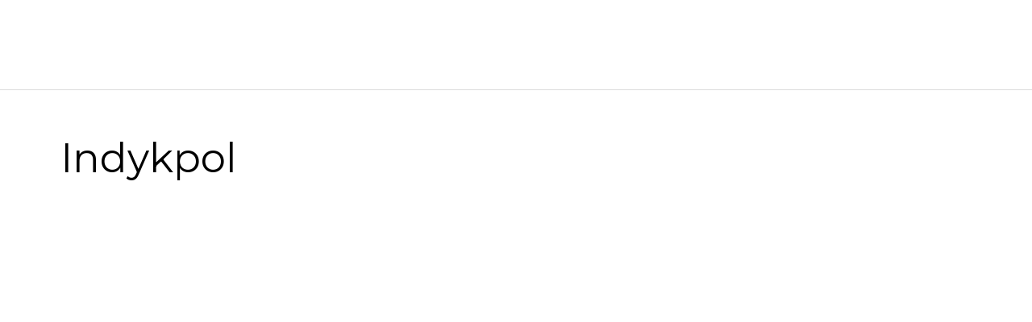

--- FILE ---
content_type: text/html; charset=UTF-8
request_url: https://bluecloud.agency/projekty/indykpol/
body_size: 10216
content:
<!doctype html>
<html lang="pl-PL">

<head>
  	<!-- COOCKIEBOOT -->
	<script id="Cookiebot" src="https://consent.cookiebot.com/uc.js" data-cbid="91f8092b-ac73-4506-b6e2-9a5068820289" data-blockingmode="auto" type="text/javascript"></script>
	

<meta charset="UTF-8">
  <meta name="viewport" content="width=device-width, initial-scale=1">
  <meta name="description" content="Bluecloud Agency – Interactive Experience Agency – Budujemy pozytywne doświadczenia konsumentów zarówno w świecie wirtualnym, w mediach tradycyjnych, jak i przy półce w sklepie. Wykorzystujemy innowacyjne narzędzia marketingu online.">
  <link rel="profile" href="https://gmpg.org/xfn/11">



  <script data-cookieconsent="ignore">
	window.dataLayer = window.dataLayer || [];
	function gtag() {
		dataLayer.push(arguments);
	}
	gtag("consent", "default", {
		ad_user_data: "denied",
		ad_personalization: "denied",
		ad_storage: "denied",
		analytics_storage: "denied",
		functionality_storage: "denied",
		personalization_storage: "denied",
		security_storage: "granted",
		wait_for_update: 500,
	});
	gtag("set", "ads_data_redaction", true);
	</script>
<title>Indykpol &#8211; Bluecloud Agency &#8211; agencja</title>
<meta name='robots' content='max-image-preview:large' />
<link rel="alternate" type="application/rss+xml" title="Bluecloud Agency - agencja &raquo; Kanał z wpisami" href="https://bluecloud.agency/feed/" />
<link rel="alternate" type="application/rss+xml" title="Bluecloud Agency - agencja &raquo; Kanał z komentarzami" href="https://bluecloud.agency/comments/feed/" />
<script>
window._wpemojiSettings = {"baseUrl":"https:\/\/s.w.org\/images\/core\/emoji\/14.0.0\/72x72\/","ext":".png","svgUrl":"https:\/\/s.w.org\/images\/core\/emoji\/14.0.0\/svg\/","svgExt":".svg","source":{"concatemoji":"https:\/\/bluecloud.agency\/wp-includes\/js\/wp-emoji-release.min.js?ver=6.4.3"}};
/*! This file is auto-generated */
!function(i,n){var o,s,e;function c(e){try{var t={supportTests:e,timestamp:(new Date).valueOf()};sessionStorage.setItem(o,JSON.stringify(t))}catch(e){}}function p(e,t,n){e.clearRect(0,0,e.canvas.width,e.canvas.height),e.fillText(t,0,0);var t=new Uint32Array(e.getImageData(0,0,e.canvas.width,e.canvas.height).data),r=(e.clearRect(0,0,e.canvas.width,e.canvas.height),e.fillText(n,0,0),new Uint32Array(e.getImageData(0,0,e.canvas.width,e.canvas.height).data));return t.every(function(e,t){return e===r[t]})}function u(e,t,n){switch(t){case"flag":return n(e,"\ud83c\udff3\ufe0f\u200d\u26a7\ufe0f","\ud83c\udff3\ufe0f\u200b\u26a7\ufe0f")?!1:!n(e,"\ud83c\uddfa\ud83c\uddf3","\ud83c\uddfa\u200b\ud83c\uddf3")&&!n(e,"\ud83c\udff4\udb40\udc67\udb40\udc62\udb40\udc65\udb40\udc6e\udb40\udc67\udb40\udc7f","\ud83c\udff4\u200b\udb40\udc67\u200b\udb40\udc62\u200b\udb40\udc65\u200b\udb40\udc6e\u200b\udb40\udc67\u200b\udb40\udc7f");case"emoji":return!n(e,"\ud83e\udef1\ud83c\udffb\u200d\ud83e\udef2\ud83c\udfff","\ud83e\udef1\ud83c\udffb\u200b\ud83e\udef2\ud83c\udfff")}return!1}function f(e,t,n){var r="undefined"!=typeof WorkerGlobalScope&&self instanceof WorkerGlobalScope?new OffscreenCanvas(300,150):i.createElement("canvas"),a=r.getContext("2d",{willReadFrequently:!0}),o=(a.textBaseline="top",a.font="600 32px Arial",{});return e.forEach(function(e){o[e]=t(a,e,n)}),o}function t(e){var t=i.createElement("script");t.src=e,t.defer=!0,i.head.appendChild(t)}"undefined"!=typeof Promise&&(o="wpEmojiSettingsSupports",s=["flag","emoji"],n.supports={everything:!0,everythingExceptFlag:!0},e=new Promise(function(e){i.addEventListener("DOMContentLoaded",e,{once:!0})}),new Promise(function(t){var n=function(){try{var e=JSON.parse(sessionStorage.getItem(o));if("object"==typeof e&&"number"==typeof e.timestamp&&(new Date).valueOf()<e.timestamp+604800&&"object"==typeof e.supportTests)return e.supportTests}catch(e){}return null}();if(!n){if("undefined"!=typeof Worker&&"undefined"!=typeof OffscreenCanvas&&"undefined"!=typeof URL&&URL.createObjectURL&&"undefined"!=typeof Blob)try{var e="postMessage("+f.toString()+"("+[JSON.stringify(s),u.toString(),p.toString()].join(",")+"));",r=new Blob([e],{type:"text/javascript"}),a=new Worker(URL.createObjectURL(r),{name:"wpTestEmojiSupports"});return void(a.onmessage=function(e){c(n=e.data),a.terminate(),t(n)})}catch(e){}c(n=f(s,u,p))}t(n)}).then(function(e){for(var t in e)n.supports[t]=e[t],n.supports.everything=n.supports.everything&&n.supports[t],"flag"!==t&&(n.supports.everythingExceptFlag=n.supports.everythingExceptFlag&&n.supports[t]);n.supports.everythingExceptFlag=n.supports.everythingExceptFlag&&!n.supports.flag,n.DOMReady=!1,n.readyCallback=function(){n.DOMReady=!0}}).then(function(){return e}).then(function(){var e;n.supports.everything||(n.readyCallback(),(e=n.source||{}).concatemoji?t(e.concatemoji):e.wpemoji&&e.twemoji&&(t(e.twemoji),t(e.wpemoji)))}))}((window,document),window._wpemojiSettings);
</script>
<link rel='stylesheet' id='ctrumbowyg-css' href='https://bluecloud.agency/wp-content/plugins/eroom-zoom-meetings-webinar/nuxy/metaboxes/assets/vendors/trumbowyg/ctrumbowyg.css?ver=6.4.3' media='all' />
<link rel='stylesheet' id='color-trumbowyg-css' href='https://bluecloud.agency/wp-content/plugins/eroom-zoom-meetings-webinar/nuxy/metaboxes/assets/vendors/trumbowyg/color-trumbowyg.css?ver=6.4.3' media='all' />
<style id='wp-emoji-styles-inline-css'>

	img.wp-smiley, img.emoji {
		display: inline !important;
		border: none !important;
		box-shadow: none !important;
		height: 1em !important;
		width: 1em !important;
		margin: 0 0.07em !important;
		vertical-align: -0.1em !important;
		background: none !important;
		padding: 0 !important;
	}
</style>
<link rel='stylesheet' id='wp-block-library-css' href='https://bluecloud.agency/wp-includes/css/dist/block-library/style.min.css?ver=6.4.3' media='all' />
<style id='classic-theme-styles-inline-css'>
/*! This file is auto-generated */
.wp-block-button__link{color:#fff;background-color:#32373c;border-radius:9999px;box-shadow:none;text-decoration:none;padding:calc(.667em + 2px) calc(1.333em + 2px);font-size:1.125em}.wp-block-file__button{background:#32373c;color:#fff;text-decoration:none}
</style>
<style id='global-styles-inline-css'>
body{--wp--preset--color--black: #000000;--wp--preset--color--cyan-bluish-gray: #abb8c3;--wp--preset--color--white: #ffffff;--wp--preset--color--pale-pink: #f78da7;--wp--preset--color--vivid-red: #cf2e2e;--wp--preset--color--luminous-vivid-orange: #ff6900;--wp--preset--color--luminous-vivid-amber: #fcb900;--wp--preset--color--light-green-cyan: #7bdcb5;--wp--preset--color--vivid-green-cyan: #00d084;--wp--preset--color--pale-cyan-blue: #8ed1fc;--wp--preset--color--vivid-cyan-blue: #0693e3;--wp--preset--color--vivid-purple: #9b51e0;--wp--preset--gradient--vivid-cyan-blue-to-vivid-purple: linear-gradient(135deg,rgba(6,147,227,1) 0%,rgb(155,81,224) 100%);--wp--preset--gradient--light-green-cyan-to-vivid-green-cyan: linear-gradient(135deg,rgb(122,220,180) 0%,rgb(0,208,130) 100%);--wp--preset--gradient--luminous-vivid-amber-to-luminous-vivid-orange: linear-gradient(135deg,rgba(252,185,0,1) 0%,rgba(255,105,0,1) 100%);--wp--preset--gradient--luminous-vivid-orange-to-vivid-red: linear-gradient(135deg,rgba(255,105,0,1) 0%,rgb(207,46,46) 100%);--wp--preset--gradient--very-light-gray-to-cyan-bluish-gray: linear-gradient(135deg,rgb(238,238,238) 0%,rgb(169,184,195) 100%);--wp--preset--gradient--cool-to-warm-spectrum: linear-gradient(135deg,rgb(74,234,220) 0%,rgb(151,120,209) 20%,rgb(207,42,186) 40%,rgb(238,44,130) 60%,rgb(251,105,98) 80%,rgb(254,248,76) 100%);--wp--preset--gradient--blush-light-purple: linear-gradient(135deg,rgb(255,206,236) 0%,rgb(152,150,240) 100%);--wp--preset--gradient--blush-bordeaux: linear-gradient(135deg,rgb(254,205,165) 0%,rgb(254,45,45) 50%,rgb(107,0,62) 100%);--wp--preset--gradient--luminous-dusk: linear-gradient(135deg,rgb(255,203,112) 0%,rgb(199,81,192) 50%,rgb(65,88,208) 100%);--wp--preset--gradient--pale-ocean: linear-gradient(135deg,rgb(255,245,203) 0%,rgb(182,227,212) 50%,rgb(51,167,181) 100%);--wp--preset--gradient--electric-grass: linear-gradient(135deg,rgb(202,248,128) 0%,rgb(113,206,126) 100%);--wp--preset--gradient--midnight: linear-gradient(135deg,rgb(2,3,129) 0%,rgb(40,116,252) 100%);--wp--preset--font-size--small: 13px;--wp--preset--font-size--medium: 20px;--wp--preset--font-size--large: 36px;--wp--preset--font-size--x-large: 42px;--wp--preset--spacing--20: 0.44rem;--wp--preset--spacing--30: 0.67rem;--wp--preset--spacing--40: 1rem;--wp--preset--spacing--50: 1.5rem;--wp--preset--spacing--60: 2.25rem;--wp--preset--spacing--70: 3.38rem;--wp--preset--spacing--80: 5.06rem;--wp--preset--shadow--natural: 6px 6px 9px rgba(0, 0, 0, 0.2);--wp--preset--shadow--deep: 12px 12px 50px rgba(0, 0, 0, 0.4);--wp--preset--shadow--sharp: 6px 6px 0px rgba(0, 0, 0, 0.2);--wp--preset--shadow--outlined: 6px 6px 0px -3px rgba(255, 255, 255, 1), 6px 6px rgba(0, 0, 0, 1);--wp--preset--shadow--crisp: 6px 6px 0px rgba(0, 0, 0, 1);}:where(.is-layout-flex){gap: 0.5em;}:where(.is-layout-grid){gap: 0.5em;}body .is-layout-flow > .alignleft{float: left;margin-inline-start: 0;margin-inline-end: 2em;}body .is-layout-flow > .alignright{float: right;margin-inline-start: 2em;margin-inline-end: 0;}body .is-layout-flow > .aligncenter{margin-left: auto !important;margin-right: auto !important;}body .is-layout-constrained > .alignleft{float: left;margin-inline-start: 0;margin-inline-end: 2em;}body .is-layout-constrained > .alignright{float: right;margin-inline-start: 2em;margin-inline-end: 0;}body .is-layout-constrained > .aligncenter{margin-left: auto !important;margin-right: auto !important;}body .is-layout-constrained > :where(:not(.alignleft):not(.alignright):not(.alignfull)){max-width: var(--wp--style--global--content-size);margin-left: auto !important;margin-right: auto !important;}body .is-layout-constrained > .alignwide{max-width: var(--wp--style--global--wide-size);}body .is-layout-flex{display: flex;}body .is-layout-flex{flex-wrap: wrap;align-items: center;}body .is-layout-flex > *{margin: 0;}body .is-layout-grid{display: grid;}body .is-layout-grid > *{margin: 0;}:where(.wp-block-columns.is-layout-flex){gap: 2em;}:where(.wp-block-columns.is-layout-grid){gap: 2em;}:where(.wp-block-post-template.is-layout-flex){gap: 1.25em;}:where(.wp-block-post-template.is-layout-grid){gap: 1.25em;}.has-black-color{color: var(--wp--preset--color--black) !important;}.has-cyan-bluish-gray-color{color: var(--wp--preset--color--cyan-bluish-gray) !important;}.has-white-color{color: var(--wp--preset--color--white) !important;}.has-pale-pink-color{color: var(--wp--preset--color--pale-pink) !important;}.has-vivid-red-color{color: var(--wp--preset--color--vivid-red) !important;}.has-luminous-vivid-orange-color{color: var(--wp--preset--color--luminous-vivid-orange) !important;}.has-luminous-vivid-amber-color{color: var(--wp--preset--color--luminous-vivid-amber) !important;}.has-light-green-cyan-color{color: var(--wp--preset--color--light-green-cyan) !important;}.has-vivid-green-cyan-color{color: var(--wp--preset--color--vivid-green-cyan) !important;}.has-pale-cyan-blue-color{color: var(--wp--preset--color--pale-cyan-blue) !important;}.has-vivid-cyan-blue-color{color: var(--wp--preset--color--vivid-cyan-blue) !important;}.has-vivid-purple-color{color: var(--wp--preset--color--vivid-purple) !important;}.has-black-background-color{background-color: var(--wp--preset--color--black) !important;}.has-cyan-bluish-gray-background-color{background-color: var(--wp--preset--color--cyan-bluish-gray) !important;}.has-white-background-color{background-color: var(--wp--preset--color--white) !important;}.has-pale-pink-background-color{background-color: var(--wp--preset--color--pale-pink) !important;}.has-vivid-red-background-color{background-color: var(--wp--preset--color--vivid-red) !important;}.has-luminous-vivid-orange-background-color{background-color: var(--wp--preset--color--luminous-vivid-orange) !important;}.has-luminous-vivid-amber-background-color{background-color: var(--wp--preset--color--luminous-vivid-amber) !important;}.has-light-green-cyan-background-color{background-color: var(--wp--preset--color--light-green-cyan) !important;}.has-vivid-green-cyan-background-color{background-color: var(--wp--preset--color--vivid-green-cyan) !important;}.has-pale-cyan-blue-background-color{background-color: var(--wp--preset--color--pale-cyan-blue) !important;}.has-vivid-cyan-blue-background-color{background-color: var(--wp--preset--color--vivid-cyan-blue) !important;}.has-vivid-purple-background-color{background-color: var(--wp--preset--color--vivid-purple) !important;}.has-black-border-color{border-color: var(--wp--preset--color--black) !important;}.has-cyan-bluish-gray-border-color{border-color: var(--wp--preset--color--cyan-bluish-gray) !important;}.has-white-border-color{border-color: var(--wp--preset--color--white) !important;}.has-pale-pink-border-color{border-color: var(--wp--preset--color--pale-pink) !important;}.has-vivid-red-border-color{border-color: var(--wp--preset--color--vivid-red) !important;}.has-luminous-vivid-orange-border-color{border-color: var(--wp--preset--color--luminous-vivid-orange) !important;}.has-luminous-vivid-amber-border-color{border-color: var(--wp--preset--color--luminous-vivid-amber) !important;}.has-light-green-cyan-border-color{border-color: var(--wp--preset--color--light-green-cyan) !important;}.has-vivid-green-cyan-border-color{border-color: var(--wp--preset--color--vivid-green-cyan) !important;}.has-pale-cyan-blue-border-color{border-color: var(--wp--preset--color--pale-cyan-blue) !important;}.has-vivid-cyan-blue-border-color{border-color: var(--wp--preset--color--vivid-cyan-blue) !important;}.has-vivid-purple-border-color{border-color: var(--wp--preset--color--vivid-purple) !important;}.has-vivid-cyan-blue-to-vivid-purple-gradient-background{background: var(--wp--preset--gradient--vivid-cyan-blue-to-vivid-purple) !important;}.has-light-green-cyan-to-vivid-green-cyan-gradient-background{background: var(--wp--preset--gradient--light-green-cyan-to-vivid-green-cyan) !important;}.has-luminous-vivid-amber-to-luminous-vivid-orange-gradient-background{background: var(--wp--preset--gradient--luminous-vivid-amber-to-luminous-vivid-orange) !important;}.has-luminous-vivid-orange-to-vivid-red-gradient-background{background: var(--wp--preset--gradient--luminous-vivid-orange-to-vivid-red) !important;}.has-very-light-gray-to-cyan-bluish-gray-gradient-background{background: var(--wp--preset--gradient--very-light-gray-to-cyan-bluish-gray) !important;}.has-cool-to-warm-spectrum-gradient-background{background: var(--wp--preset--gradient--cool-to-warm-spectrum) !important;}.has-blush-light-purple-gradient-background{background: var(--wp--preset--gradient--blush-light-purple) !important;}.has-blush-bordeaux-gradient-background{background: var(--wp--preset--gradient--blush-bordeaux) !important;}.has-luminous-dusk-gradient-background{background: var(--wp--preset--gradient--luminous-dusk) !important;}.has-pale-ocean-gradient-background{background: var(--wp--preset--gradient--pale-ocean) !important;}.has-electric-grass-gradient-background{background: var(--wp--preset--gradient--electric-grass) !important;}.has-midnight-gradient-background{background: var(--wp--preset--gradient--midnight) !important;}.has-small-font-size{font-size: var(--wp--preset--font-size--small) !important;}.has-medium-font-size{font-size: var(--wp--preset--font-size--medium) !important;}.has-large-font-size{font-size: var(--wp--preset--font-size--large) !important;}.has-x-large-font-size{font-size: var(--wp--preset--font-size--x-large) !important;}
.wp-block-navigation a:where(:not(.wp-element-button)){color: inherit;}
:where(.wp-block-post-template.is-layout-flex){gap: 1.25em;}:where(.wp-block-post-template.is-layout-grid){gap: 1.25em;}
:where(.wp-block-columns.is-layout-flex){gap: 2em;}:where(.wp-block-columns.is-layout-grid){gap: 2em;}
.wp-block-pullquote{font-size: 1.5em;line-height: 1.6;}
</style>
<link rel='stylesheet' id='contact-form-7-css' href='https://bluecloud.agency/wp-content/plugins/contact-form-7/includes/css/styles.css?ver=5.8.7' media='all' />
<link rel='stylesheet' id='stm_zoom_main-css' href='https://bluecloud.agency/wp-content/plugins/eroom-zoom-meetings-webinar/assets/css/frontend/main.css?ver=1.4.18' media='all' />
<link rel='stylesheet' id='font-awesome-min-css' href='https://bluecloud.agency/wp-content/plugins/eroom-zoom-meetings-webinar/nuxy/metaboxes/assets/vendors/font-awesome.min.css?ver=1768917918' media='all' />
<link rel='stylesheet' id='bluecloud-style-css' href='https://bluecloud.agency/wp-content/themes/bluecloud/style.css?ver=1.0.0' media='all' />
<script src="https://bluecloud.agency/wp-includes/js/jquery/jquery.min.js?ver=3.7.1" id="jquery-core-js"></script>
<script src="https://bluecloud.agency/wp-includes/js/jquery/jquery-migrate.min.js?ver=3.4.1" id="jquery-migrate-js"></script>
<link rel="https://api.w.org/" href="https://bluecloud.agency/wp-json/" /><link rel="alternate" type="application/json" href="https://bluecloud.agency/wp-json/wp/v2/pages/1608" /><link rel="EditURI" type="application/rsd+xml" title="RSD" href="https://bluecloud.agency/xmlrpc.php?rsd" />
<meta name="generator" content="WordPress 6.4.3" />
<link rel="canonical" href="https://bluecloud.agency/projekty/indykpol/" />
<link rel='shortlink' href='https://bluecloud.agency/?p=1608' />
<link rel="alternate" type="application/json+oembed" href="https://bluecloud.agency/wp-json/oembed/1.0/embed?url=https%3A%2F%2Fbluecloud.agency%2Fprojekty%2Findykpol%2F" />
<link rel="alternate" type="text/xml+oembed" href="https://bluecloud.agency/wp-json/oembed/1.0/embed?url=https%3A%2F%2Fbluecloud.agency%2Fprojekty%2Findykpol%2F&#038;format=xml" />
		<script>
			var daysStr = "Dni";
			var hoursStr = "Godziny";
			var minutesStr = "Minut";
			var secondsStr = "Sekundy";
		</script>
			<script type="text/javascript">
		var stm_wpcfto_ajaxurl = 'https://bluecloud.agency/wp-admin/admin-ajax.php';
	</script>

	<style>
		.vue_is_disabled {
			display: none;
		}
	</style>
		<script>
		var stm_wpcfto_nonces = {"wpcfto_save_settings":"ad1c13697c","get_image_url":"2542a242dd","wpcfto_upload_file":"45144addb3","wpcfto_search_posts":"e4521cea40"};
	</script>
			<script>
			document.documentElement.className = document.documentElement.className.replace( 'no-js', 'js' );
		</script>
				<style>
			.no-js img.lazyload { display: none; }
			figure.wp-block-image img.lazyloading { min-width: 150px; }
							.lazyload, .lazyloading { opacity: 0; }
				.lazyloaded {
					opacity: 1;
					transition: opacity 400ms;
					transition-delay: 0ms;
				}
					</style>
		<style>.recentcomments a{display:inline !important;padding:0 !important;margin:0 !important;}</style><link rel="icon" href="https://bluecloud.agency/wp-content/uploads/2020/11/fav_bc.svg" sizes="32x32" />
<link rel="icon" href="https://bluecloud.agency/wp-content/uploads/2020/11/fav_bc.svg" sizes="192x192" />
<link rel="apple-touch-icon" href="https://bluecloud.agency/wp-content/uploads/2020/11/fav_bc.svg" />
<meta name="msapplication-TileImage" content="https://bluecloud.agency/wp-content/uploads/2020/11/fav_bc.svg" />
		<style id="wp-custom-css">
			.team-grid{
	background-color:#000;
}
@media (min-width: 1001px) {
    .team-grid {
        -ms-grid-columns: (1fr) [3]!important;
        grid-template-columns: repeat(3, 1fr)!important;
        padding-left: 20vw!important;
        padding-right: 20vw!important;
    }
}		</style>
		  <link href="https://fonts.googleapis.com/css2?family=Montserrat:wght@300;400;500;600;700&display=normal" rel="stylesheet">
  <link rel="stylesheet" href="https://fonts.googleapis.com/icon?family=Material+Icons&display=swap">
  <link rel="stylesheet" href="https://bluecloud.agency/wp-content/themes/bluecloud/dist/final.css" />
  <script src="https://ajax.googleapis.com/ajax/libs/jquery/3.3.1/jquery.min.js"></script>
  <script src="https://cdnjs.cloudflare.com/ajax/libs/bodymovin/5.6.7/lottie.min.js"></script>
  <script type="text/javascript">
    var ajax_url = 'https://bluecloud.agency/wp-admin/admin-ajax.php';
  </script>
  <!-- Google Tag Manager -->
  <script>(function(w,d,s,l,i){w[l]=w[l]||[];w[l].push({'gtm.start':
        new Date().getTime(),event:'gtm.js'});var f=d.getElementsByTagName(s)[0],
        j=d.createElement(s),dl=l!='dataLayer'?'&l='+l:'';j.async=true;j.src=
        'https://www.googletagmanager.com/gtm.js?id='+i+dl;f.parentNode.insertBefore(j,f);
        })(window,document,'script','dataLayer','GTM-T6KMK5V');</script>
        <!-- End Google Tag Manager -->

	

</head>

<body class="page-template page-template-page-case-studies page-template-page-case-studies-php page page-id-1608 page-child parent-pageid-12">
    <!-- COOCKIEBOOT DEKLARACJA -->

  <div id="page" class="site">
    <a class="skip-link screen-reader-text" href="#primary">Skip to content</a>

    <header class="header header--sub header--white">
      <div class="content">
        <div class="nav-wrapper">
          <div data-aos="fade-down" data-aos-delay="50" class="logo-wrapper">
            <a href="https://bluecloud.agency/">
                            <picture>
                  <source media="(min-width: 1001px)" srcset="https://bluecloud.agency/wp-content/themes/bluecloud/img/bc-logo.svg">
                  <source media="(max-width: 1000px)" srcset="https://bluecloud.agency/wp-content/themes/bluecloud/img/bc-logo-white-pink.svg">
                  <img  alt=""  data-src="https://bluecloud.agency/wp-content/themes/bluecloud/img/bc-logo.svg" class="logo lazyload" src="[data-uri]"><noscript><img src="https://bluecloud.agency/wp-content/themes/bluecloud/img/bc-logo.svg" alt="" class="logo"></noscript>
                </picture>
            </a>
          </div>
          <nav class="main-nav">
            <div class="primary-nav">
              <ul>
                <li class="menu-header">MENU</li>
								<!-- <li data-aos="fade-down" data-aos-delay="150"><a href="https://bluecloud.agency">Strona główna</a></li> -->
                                <li style="display: none" data-aos="fade-down" data-aos-delay="100" ><a href="https://bluecloud.agency/kariera/">Kariera</a></li>
                                <li data-aos="fade-down" data-aos-delay="250" ><a href="https://bluecloud.agency/media-o-nas/">Media o nas</a></li>
								<li data-aos="fade-down" data-aos-delay="350" ><a href="https://bluecloud.agency/jak-pracujemy/">Jak pracujemy</a></li>
								<li data-aos="fade-down" data-aos-delay="450" class='active'><a href="https://bluecloud.agency/projekty/">PROJEKTY</a></li>
								<li data-aos="fade-down" data-aos-delay="550" ><a href="https://bluecloud.agency/poznaj-nas/">Poznaj nas</a></li>
                <li data-aos="fade-down" data-aos-delay="550" ><a href="https://bluecloud.agency/kariera/">Kariera</a></li>
								<li data-aos="fade-down" data-aos-delay="650"><a href="https://bluecloud.agency/#contact">Kontakt</a></li>
              </ul>
            </div>
            <!-- <div class="secondary-nav">
      <ul>
        <li class="menu-header">OFERTA</li>
        <li><a href="/jak-pracujemy.php">Digital</a></li>
        <li><a href="/jak-pracujemy.php">ATL</a></li>
        <li><a href="/jak-pracujemy.php">BTL</a></li>
        <li><a href="/jak-pracujemy.php">Event</a></li>
      </ul>
    </div> -->
          </nav>
          <div class="burger">
            <div class="bar1"></div>
            <div class="bar2"></div>
            <div class="bar3"></div>
          </div>
        </div>
        <div data-aos="fade-right" data-aos-delay="500" class="title">
          <h2>Indykpol</h2>
        </div>
      </div>
    </header>
<section class="case-single">
  <div class="content">
    <h3 class="case-title">Indykpol</h3>
    <div class="case-hero">
            <img  alt="" data-src="https://bluecloud.agency/wp-content/uploads/2021/02/header_indykpol.png" class="lazyload" src="[data-uri]"><noscript><img src="https://bluecloud.agency/wp-content/uploads/2021/02/header_indykpol.png" alt=""></noscript>
    </div>
    
    <div class="case-services">
      <div class="case-services__header">Kategorie</div>

      <div class="case-services__items">
                  <div class="item">ATL</div>
                  <div class="item">Strategia komunikacji</div>
              </div>

    </div>
  </div>
</section>
  
    
      <section class="case-full case-text desktop-design">
        <div class="content">
          <div class="desktop-design-text">
            <h3 class="case-text__title">Kampania telewizyjna Indykpol</h3>
                      </div>
                  </div>
      </section>

    
  
    
      <section class="case-full">
                  <div class="content">
                    <div class="case-content-wrapper">
                        <div class="case-video w-100">
                            <video src="https://bluecloud.agency/wp-content/uploads/2021/02/Indykpol-–-_Pelnia-dobrego-życia_-Reklama.mp4" poster="" controls></video>
            </div>
                      </div>
                    </div>
        
      </section>

    
  
          <div class="blank-element desktop-60 mobile-40"></div>
    
  
                            <section class="case-full text-left align-center">
        <div class="content">
          <div class="case-text instagram full-width">
            <h3 class="case-text__title">Pełnia dobrego życia</h3>
            <div class="text-content ">
              <div class="column1"><p class="p1">Naszym celem było wzmocnienie wizerunku marki jako producenta zdrowego, jakościowego jedzenia oraz wsparcie działań związanych z rebrandingiem marki. Dlatego stworzyliśmy unikalną komunikację w tej kategorii produktowej – wrażeniowy spot o wysokich walorach estetycznych. Stworzenie nośnej idei kreatywnej idealnie wpisującej się w oczekiwania i percepcję grupy celowej (potwierdzone badaniami jakościowymi).</p>
</div>
                          </div>
          </div>

        </div>
      </section>

    
  
    
      <section class="case-full">
                  <div class="content">
                    <div class="case-content-wrapper">
            <div class="case-video w-100">
                            <img  alt="" data-src="https://bluecloud.agency/wp-content/uploads/2021/02/indykpol2.png" class="lazyload" src="[data-uri]"><noscript><img src="https://bluecloud.agency/wp-content/uploads/2021/02/indykpol2.png" alt=""></noscript>
            </div>
          </div>
                    </div>
        
      </section>

    
  
          <div class="blank-element desktop-60 mobile-40"></div>
    
  

<style>
  @media only screen and (max-width: 500px) {
    .footer-socials {
      padding-right: 0px!important;
    }

    .footer-socials a {
      margin-right: 17px;
    }
  }
</style>

<footer class="footer">
  <div id="to-top">
    <svg width="16" height="16" viewBox="0 0 16 16" fill="none" xmlns="http://www.w3.org/2000/svg">
      <path d="M-3.49691e-07 8L1.41 9.41L7 3.83L7 16L9 16L9 3.83L14.59 9.41L16 8L8 -3.49691e-07L-3.49691e-07 8Z" fill="white" />
    </svg>
  </div>
  <div class="content">

    <div class="footer-inner">
      <div class="footer-wrapper">
        <div class="footer-logo">
          <img  alt="bluecloud logo" data-src="https://bluecloud.agency/wp-content/themes/bluecloud/img/bc-logo.svg" class="lazyload" src="[data-uri]"><noscript><img src="https://bluecloud.agency/wp-content/themes/bluecloud/img/bc-logo.svg" alt="bluecloud logo"></noscript>
          <img  alt="iab polska polo" data-src="https://bluecloud.agency/wp-content/themes/bluecloud/img/iab.polskac.png" class="lazyload" src="[data-uri]"><noscript><img src="https://bluecloud.agency/wp-content/themes/bluecloud/img/iab.polskac.png" alt="iab polska polo"></noscript>
        </div>
        <div class="footer-text">
          <p>
            ul. Franciszka Klimczaka 1, 02-797 Warszawa <br>
            P: <a href="tel:+48 22 608 52 70">+48 22 608 52 70</a> <br>
            E: <a href="mailto:biuro@bluecloud.agency">biuro@bluecloud.agency</a>
          </p>
          <br>
          <p class="footer-gdpr">
            INSPEKTOR OCHRONY DANYCH <br>
            e-mail: <a href="mailto:iod@bluecloud.agency">iod@bluecloud.agency</a> <br>
            <br>
            <a href="https://bluecloud.agency/wp-content/uploads/2021/05/polityka-prywatnosci_draft_BCI.pdf">Polityka prywatności</a>
          </p>
        </div>
        <div class="footer-bottom">
          <div class="footer-socials">
            <a href="https://www.facebook.com/bluecloud.agency" target="_blank">
              <svg width="10" height="21" viewBox="0 0 10 21" fill="none" xmlns="http://www.w3.org/2000/svg">
                <path d="M8.17432 3.48687H10V0.147875C9.68503 0.102375 8.60178 0 7.34022 0C4.70794 0 2.90476 1.73863 2.90476 4.93412V7.875H0V11.6077H2.90476V21H6.46613V11.6086H9.2534L9.69586 7.87588H6.4653V5.30425C6.46613 4.22537 6.74277 3.48687 8.17432 3.48687Z" fill="#C41280" />
              </svg>
            </a>
            <a href="https://www.instagram.com/bluecloud.agency/" target="_blank">
              <svg width="44" height="44" xmlns="http://www.w3.org/2000/svg" viewBox="0 0 44.17 44.17">
                <defs>
                  <style>
                    .cls-1 {
                      fill: #c41280;
                    }
                  </style>
                </defs>
                <g id="Warstwa_2" data-name="Warstwa 2">
                  <g id="Warstwa_1-2" data-name="Warstwa 1">
                    <path class="cls-1" d="M22.08,10.5c-3.26,0-3.66,0-4.94.08a9.12,9.12,0,0,0-2.92.55,5.82,5.82,0,0,0-2.12,1.39,5.9,5.9,0,0,0-1.39,2.12,8.86,8.86,0,0,0-.55,2.92c-.06,1.28-.08,1.68-.08,4.94s0,3.67.08,4.95a9,9,0,0,0,.55,2.91,5.94,5.94,0,0,0,1.39,2.13,5.67,5.67,0,0,0,2.12,1.38,8.83,8.83,0,0,0,2.92.56c1.28.06,1.68.07,4.94.07s3.67,0,5-.07a8.71,8.71,0,0,0,2.91-.56,5.78,5.78,0,0,0,2.13-1.38,5.7,5.7,0,0,0,1.38-2.13A8.71,8.71,0,0,0,34,27.45c.06-1.28.07-1.69.07-4.95s0-3.66-.07-4.94a8.83,8.83,0,0,0-.56-2.92,5.83,5.83,0,0,0-1.38-2.12,5.94,5.94,0,0,0-2.13-1.39A9,9,0,0,0,27,10.58C25.75,10.52,25.34,10.5,22.08,10.5Zm0,2.16c3.21,0,3.59,0,4.85.08a6.43,6.43,0,0,1,2.23.41,4,4,0,0,1,2.28,2.28,6.61,6.61,0,0,1,.41,2.22c.06,1.27.07,1.65.07,4.85s0,3.59-.07,4.85a6.88,6.88,0,0,1-.42,2.23,3.88,3.88,0,0,1-.9,1.38,3.84,3.84,0,0,1-1.38.9,6.76,6.76,0,0,1-2.24.41c-1.27.06-1.65.07-4.86.07s-3.58,0-4.86-.07A6.88,6.88,0,0,1,15,31.85a3.8,3.8,0,0,1-1.38-.9,3.71,3.71,0,0,1-.9-1.38,6.69,6.69,0,0,1-.42-2.24c0-1.26-.06-1.65-.06-4.84s0-3.59.06-4.86a6.69,6.69,0,0,1,.42-2.24,3.56,3.56,0,0,1,.9-1.38A3.43,3.43,0,0,1,15,13.12a6.47,6.47,0,0,1,2.22-.43c1.27,0,1.65-.06,4.86-.06Zm0,3.68a6.17,6.17,0,1,0,6.17,6.16A6.16,6.16,0,0,0,22.08,16.34Zm0,10.16a4,4,0,1,1,4-4A4,4,0,0,1,22.08,26.5Zm7.85-10.4a1.44,1.44,0,1,1-1.44-1.44A1.45,1.45,0,0,1,29.93,16.1Z" />
                  </g>
                </g>
              </svg>
            </a>
            <a href="https://www.youtube.com/channel/UCqizY99cmuC2oE1G0pRZrXw" target="_blank">
              <svg width="25" height="25" style="fill: #c41280;" xmlns="http://www.w3.org/2000/svg" viewBox="0 0 576 512"><!--! Font Awesome Pro 6.0.0 by @fontawesome - https://fontawesome.com License - https://fontawesome.com/license (Commercial License) Copyright 2022 Fonticons, Inc. --><path style="fill: #c41280;"  d="M549.655 124.083c-6.281-23.65-24.787-42.276-48.284-48.597C458.781 64 288 64 288 64S117.22 64 74.629 75.486c-23.497 6.322-42.003 24.947-48.284 48.597-11.412 42.867-11.412 132.305-11.412 132.305s0 89.438 11.412 132.305c6.281 23.65 24.787 41.5 48.284 47.821C117.22 448 288 448 288 448s170.78 0 213.371-11.486c23.497-6.321 42.003-24.171 48.284-47.821 11.412-42.867 11.412-132.305 11.412-132.305s0-89.438-11.412-132.305zm-317.51 213.508V175.185l142.739 81.205-142.739 81.201z"/></svg>
            </a>

            <a href="https://www.linkedin.com/company/bluecloudinteractive/posts/?feedView=all&viewAsMember=true" target="_blank">
              <svg width="20" height="20" style="fill: #c41280;" xmlns="http://www.w3.org/2000/svg" viewBox="0 0 448 512"><!--! Font Awesome Pro 6.0.0 by @fontawesome - https://fontawesome.com License - https://fontawesome.com/license (Commercial License) Copyright 2022 Fonticons, Inc. --><path style="fill: #c41280;" d="M100.28 448H7.4V148.9h92.88zM53.79 108.1C24.09 108.1 0 83.5 0 53.8a53.79 53.79 0 0 1 107.58 0c0 29.7-24.1 54.3-53.79 54.3zM447.9 448h-92.68V302.4c0-34.7-.7-79.2-48.29-79.2-48.29 0-55.69 37.7-55.69 76.7V448h-92.78V148.9h89.08v40.8h1.3c12.4-23.5 42.69-48.3 87.88-48.3 94 0 111.28 61.9 111.28 142.3V448z"/></svg>
            </a>

            <a href="https://www.tiktok.com/@bluecloud.agency" target="_blank">
              <svg width="20" height="20" style="fill: #c41280;" xmlns="http://www.w3.org/2000/svg" viewBox="0 0 448 512"><!--! Font Awesome Pro 6.0.0 by @fontawesome - https://fontawesome.com License - https://fontawesome.com/license (Commercial License) Copyright 2022 Fonticons, Inc. --><path style="fill: #c41280;" d="M448,209.91a210.06,210.06,0,0,1-122.77-39.25V349.38A162.55,162.55,0,1,1,185,188.31V278.2a74.62,74.62,0,1,0,52.23,71.18V0l88,0a121.18,121.18,0,0,0,1.86,22.17h0A122.18,122.18,0,0,0,381,102.39a121.43,121.43,0,0,0,67,20.14Z"/></svg>
            </a>

            <a href="https://piotrnogal.tumblr.com/" target="_blank">
              <svg width="20" height="20" style="fill: #c41280;" role="img" viewBox="0 0 24 24" xmlns="http://www.w3.org/2000/svg"><title>Tumblr</title><path d="M14.563 24c-5.093 0-7.031-3.756-7.031-6.411V9.747H5.116V6.648c3.63-1.313 4.512-4.596 4.71-6.469C9.84.051 9.941 0 9.999 0h3.517v6.114h4.801v3.633h-4.82v7.47c.016 1.001.375 2.371 2.207 2.371h.09c.631-.02 1.486-.205 1.936-.419l1.156 3.425c-.436.636-2.4 1.374-4.156 1.404h-.178l.011.002z"/></svg>
            </a>

          </div>
          <nav class="footer-nav">
            <div class="primary-nav">
              <ul>
                <li class="menu-header"><strong>MENU</strong></li>
                <li><a href="https://bluecloud.agency/">Strona główna</a></li>
                <li><a href="https://bluecloud.agency/media-o-nas/">Media o nas</a></li>
                <li><a href="https://bluecloud.agency/jak-pracujemy/">Jak pracujemy</a></li>
                <li><a href="https://bluecloud.agency/projekty/">Case studies</a></li>
                <li><a href="https://bluecloud.agency/poznaj-nas/">Poznaj nas</a></li>
                <li><a href="https://bluecloud.agency/kariera/">Kariera</a></li>
                <li><a href="https://bluecloud.agency/#contact">Kontakt</a></li>
              </ul>
            </div>
            <!-- <div class="secondary-nav">
              <ul>
                <li class="menu-header"><strong>OFERTA</strong></li>
                <li><a href="jak-pracujemy.php">Digital</a></li>
                <li><a href="jak-pracujemy.php">ATL</a></li>
                <li><a href="jak-pracujemy.php">BTL</a></li>
                <li><a href="jak-pracujemy.php">Event</a></li>
              </ul>
            </div> -->
          </nav>
        </div>
      </div>


    </div>
  </div>
</footer>
</div><!-- #page -->


<script src="https://bluecloud.agency/wp-content/plugins/eroom-zoom-meetings-webinar/nuxy/metaboxes/assets/vendors/trumbowyg/strumbowyg.js?ver=6.4.3" id="strumbowyg-js"></script>
<script src="https://bluecloud.agency/wp-content/plugins/eroom-zoom-meetings-webinar/nuxy/metaboxes/assets/vendors/trumbowyg/vtrumbowyg.js?ver=6.4.3" id="vtrumbowyg-js"></script>
<script src="https://bluecloud.agency/wp-content/plugins/eroom-zoom-meetings-webinar/nuxy/metaboxes/assets/vendors/trumbowyg/color-trumbowyg.js?ver=6.4.3" id="color-trumbowyg-js"></script>
<script src="https://bluecloud.agency/wp-content/plugins/contact-form-7/includes/swv/js/index.js?ver=5.8.7" id="swv-js"></script>
<script id="contact-form-7-js-extra">
var wpcf7 = {"api":{"root":"https:\/\/bluecloud.agency\/wp-json\/","namespace":"contact-form-7\/v1"}};
</script>
<script src="https://bluecloud.agency/wp-content/plugins/contact-form-7/includes/js/index.js?ver=5.8.7" id="contact-form-7-js"></script>
<script src="https://bluecloud.agency/wp-content/plugins/eroom-zoom-meetings-webinar/assets/js/frontend/jquery.countdown.js?ver=1.4.18" id="stm_jquery.countdown-js"></script>
<script src="https://bluecloud.agency/wp-content/plugins/eroom-zoom-meetings-webinar/assets/js/frontend/main.js?ver=1.4.18" id="stm_zoom_main-js"></script>
<script src="https://bluecloud.agency/wp-content/themes/bluecloud/js/navigation.js?ver=1.0.0" id="bluecloud-navigation-js"></script>
<script src="https://www.google.com/recaptcha/api.js?render=6LevxkkaAAAAAOyGxx_RyIqnjNV64ZuBHrfwp201&amp;ver=3.0" id="google-recaptcha-js"></script>
<script src="https://bluecloud.agency/wp-includes/js/dist/vendor/wp-polyfill-inert.min.js?ver=3.1.2" id="wp-polyfill-inert-js"></script>
<script src="https://bluecloud.agency/wp-includes/js/dist/vendor/regenerator-runtime.min.js?ver=0.14.0" id="regenerator-runtime-js"></script>
<script src="https://bluecloud.agency/wp-includes/js/dist/vendor/wp-polyfill.min.js?ver=3.15.0" id="wp-polyfill-js"></script>
<script id="wpcf7-recaptcha-js-extra">
var wpcf7_recaptcha = {"sitekey":"6LevxkkaAAAAAOyGxx_RyIqnjNV64ZuBHrfwp201","actions":{"homepage":"homepage","contactform":"contactform"}};
</script>
<script src="https://bluecloud.agency/wp-content/plugins/contact-form-7/modules/recaptcha/index.js?ver=5.8.7" id="wpcf7-recaptcha-js"></script>
<script src="https://bluecloud.agency/wp-content/plugins/wp-smushit/app/assets/js/smush-lazy-load.min.js?ver=3.15.5" id="smush-lazy-load-js"></script>

<script src="https://bluecloud.agency/wp-content/themes/bluecloud/js/app/contactForm.js"></script>
<script src="https://bluecloud.agency/wp-content/themes/bluecloud/dist/final.js"></script>


 <script>(function(c,u,x,i,o){
      c._cuxSettings=c._cuxSettings||{id:o};
      var e=u.createElement(x),t=u.getElementsByTagName(x)[0];
      e.src=i;e.async=true;e.defer=true;t.parentNode.insertBefore(e,t);
      c._cux_q=[];c._cux=c._cux||{send:function(n,p){c._cux_q.push({n:n,p:p,t:new Date()})}};
    })(window, document, "script", "//dc.cux.io/analyzer.js?", "2056434044.0.70977600.1495720240.5926e130ad4cf");</script>



</body>

</html>

--- FILE ---
content_type: text/css
request_url: https://bluecloud.agency/wp-content/themes/bluecloud/dist/final.css
body_size: 19651
content:
.swiper-slide,
.swiper-wrapper {
    position: relative;
    transition-property: transform;
    height: 100%;
}

@font-face {
    font-family: swiper-icons;
    src: url("data:application/font-woff;charset=utf-8;base64, [base64]//wADZ2x5ZgAAAywAAADMAAAD2MHtryVoZWFkAAABbAAAADAAAAA2E2+eoWhoZWEAAAGcAAAAHwAAACQC9gDzaG10eAAAAigAAAAZAAAArgJkABFsb2NhAAAC0AAAAFoAAABaFQAUGG1heHAAAAG8AAAAHwAAACAAcABAbmFtZQAAA/gAAAE5AAACXvFdBwlwb3N0AAAFNAAAAGIAAACE5s74hXjaY2BkYGAAYpf5Hu/j+W2+MnAzMYDAzaX6QjD6/4//Bxj5GA8AuRwMYGkAPywL13jaY2BkYGA88P8Agx4j+/8fQDYfA1AEBWgDAIB2BOoAeNpjYGRgYNBh4GdgYgABEMnIABJzYNADCQAACWgAsQB42mNgYfzCOIGBlYGB0YcxjYGBwR1Kf2WQZGhhYGBiYGVmgAFGBiQQkOaawtDAoMBQxXjg/wEGPcYDDA4wNUA2CCgwsAAAO4EL6gAAeNpj2M0gyAACqxgGNWBkZ2D4/wMA+xkDdgAAAHjaY2BgYGaAYBkGRgYQiAHyGMF8FgYHIM3DwMHABGQrMOgyWDLEM1T9/w8UBfEMgLzE////P/5//f/V/xv+r4eaAAeMbAxwIUYmIMHEgKYAYjUcsDAwsLKxc3BycfPw8jEQA/[base64]/uznmfPFBNODM2K7MTQ45YEAZqGP81AmGGcF3iPqOop0r1SPTaTbVkfUe4HXj97wYE+yNwWYxwWu4v1ugWHgo3S1XdZEVqWM7ET0cfnLGxWfkgR42o2PvWrDMBSFj/IHLaF0zKjRgdiVMwScNRAoWUoH78Y2icB/yIY09An6AH2Bdu/UB+yxopYshQiEvnvu0dURgDt8QeC8PDw7Fpji3fEA4z/PEJ6YOB5hKh4dj3EvXhxPqH/SKUY3rJ7srZ4FZnh1PMAtPhwP6fl2PMJMPDgeQ4rY8YT6Gzao0eAEA409DuggmTnFnOcSCiEiLMgxCiTI6Cq5DZUd3Qmp10vO0LaLTd2cjN4fOumlc7lUYbSQcZFkutRG7g6JKZKy0RmdLY680CDnEJ+UMkpFFe1RN7nxdVpXrC4aTtnaurOnYercZg2YVmLN/d/gczfEimrE/fs/bOuq29Zmn8tloORaXgZgGa78yO9/cnXm2BpaGvq25Dv9S4E9+5SIc9PqupJKhYFSSl47+Qcr1mYNAAAAeNptw0cKwkAAAMDZJA8Q7OUJvkLsPfZ6zFVERPy8qHh2YER+3i/BP83vIBLLySsoKimrqKqpa2hp6+jq6RsYGhmbmJqZSy0sraxtbO3sHRydnEMU4uR6yx7JJXveP7WrDycAAAAAAAH//wACeNpjYGRgYOABYhkgZgJCZgZNBkYGLQZtIJsFLMYAAAw3ALgAeNolizEKgDAQBCchRbC2sFER0YD6qVQiBCv/H9ezGI6Z5XBAw8CBK/m5iQQVauVbXLnOrMZv2oLdKFa8Pjuru2hJzGabmOSLzNMzvutpB3N42mNgZGBg4GKQYzBhYMxJLMlj4GBgAYow/P/PAJJhLM6sSoWKfWCAAwDAjgbRAAB42mNgYGBkAIIbCZo5IPrmUn0hGA0AO8EFTQAA") format("woff");
    font-weight: 400;
    font-style: normal;
}

:root {
    --swiper-theme-color: #007aff;
    --swiper-navigation-size: 44px;
}

.swiper-container {
    margin-left: auto;
    margin-right: auto;
    position: relative;
    overflow: hidden;
    list-style: none;
    padding: 0;
    z-index: 1;
}

.swiper-container-vertical>.swiper-wrapper {
    -ms-flex-direction: column;
    flex-direction: column;
}

.swiper-wrapper {
    width: 100%;
    z-index: 1;
    display: -ms-flexbox;
    display: flex;
    box-sizing: content-box;
}

.swiper-container-android .swiper-slide,
.swiper-wrapper {
    transform: translate3d(0, 0, 0);
}

.swiper-container-multirow>.swiper-wrapper {
    -ms-flex-wrap: wrap;
    flex-wrap: wrap;
}

.swiper-container-multirow-column>.swiper-wrapper {
    -ms-flex-wrap: wrap;
    flex-wrap: wrap;
    -ms-flex-direction: column;
    flex-direction: column;
}

.swiper-container-free-mode>.swiper-wrapper {
    transition-timing-function: ease-out;
    margin: 0 auto;
}

.swiper-slide {
    -ms-flex-negative: 0;
    flex-shrink: 0;
    width: 100%;
}

.swiper-slide-invisible-blank {
    visibility: hidden;
}

.swiper-container-autoheight,
.swiper-container-autoheight .swiper-slide {
    height: auto;
}

.swiper-container-autoheight .swiper-wrapper {
    -ms-flex-align: start;
    align-items: flex-start;
    transition-property: transform, height;
}

.swiper-container-3d {
    perspective: 1200px;
}

.swiper-container-3d .swiper-cube-shadow,
.swiper-container-3d .swiper-slide,
.swiper-container-3d .swiper-slide-shadow-bottom,
.swiper-container-3d .swiper-slide-shadow-left,
.swiper-container-3d .swiper-slide-shadow-right,
.swiper-container-3d .swiper-slide-shadow-top,
.swiper-container-3d .swiper-wrapper {
    transform-style: preserve-3d;
}

.swiper-container-3d .swiper-slide-shadow-bottom,
.swiper-container-3d .swiper-slide-shadow-left,
.swiper-container-3d .swiper-slide-shadow-right,
.swiper-container-3d .swiper-slide-shadow-top {
    position: absolute;
    left: 0;
    top: 0;
    width: 100%;
    height: 100%;
    pointer-events: none;
    z-index: 10;
}

.swiper-container-3d .swiper-slide-shadow-left {
    background-image: linear-gradient(to left, rgba(0, 0, 0, 0.5), rgba(0, 0, 0, 0));
}

.swiper-container-3d .swiper-slide-shadow-right {
    background-image: linear-gradient(to right, rgba(0, 0, 0, 0.5), rgba(0, 0, 0, 0));
}

.swiper-container-3d .swiper-slide-shadow-top {
    background-image: linear-gradient(to top, rgba(0, 0, 0, 0.5), rgba(0, 0, 0, 0));
}

.swiper-container-3d .swiper-slide-shadow-bottom {
    background-image: linear-gradient(to bottom, rgba(0, 0, 0, 0.5), rgba(0, 0, 0, 0));
}

.swiper-container-css-mode>.swiper-wrapper {
    overflow: auto;
    scrollbar-width: none;
    -ms-overflow-style: none;
}

.swiper-container-css-mode>.swiper-wrapper::-webkit-scrollbar {
    display: none;
}

.swiper-container-css-mode>.swiper-wrapper>.swiper-slide {
    scroll-snap-align: start start;
}

.swiper-container-horizontal.swiper-container-css-mode>.swiper-wrapper {
    -ms-scroll-snap-type: x mandatory;
    scroll-snap-type: x mandatory;
}

.swiper-container-vertical.swiper-container-css-mode>.swiper-wrapper {
    -ms-scroll-snap-type: y mandatory;
    scroll-snap-type: y mandatory;
}

.swiper-button-next,
.swiper-button-prev {
    position: absolute;
    top: 50%;
    width: calc(var(--swiper-navigation-size) / 44 * 27);
    height: var(--swiper-navigation-size);
    margin-top: calc(-1 * var(--swiper-navigation-size) / 2);
    z-index: 10;
    cursor: pointer;
    display: -ms-flexbox;
    display: flex;
    -ms-flex-align: center;
    align-items: center;
    -ms-flex-pack: center;
    justify-content: center;
    color: var(--swiper-navigation-color, var(--swiper-theme-color));
}

.swiper-button-next.swiper-button-disabled,
.swiper-button-prev.swiper-button-disabled {
    opacity: 0.35;
    cursor: auto;
    pointer-events: none;
}

.swiper-button-next:after,
.swiper-button-prev:after {
    font-family: swiper-icons;
    font-size: var(--swiper-navigation-size);
    text-transform: none !important;
    letter-spacing: 0;
    font-variant: initial;
    line-height: 1;
}

.swiper-button-prev,
.swiper-container-rtl .swiper-button-next {
    left: 10px;
    right: auto;
}

.swiper-button-prev:after,
.swiper-container-rtl .swiper-button-next:after {
    content: "prev";
}

.swiper-button-next,
.swiper-container-rtl .swiper-button-prev {
    right: 10px;
    left: auto;
}

.swiper-button-next:after,
.swiper-container-rtl .swiper-button-prev:after {
    content: "next";
}

.swiper-button-next.swiper-button-white,
.swiper-button-prev.swiper-button-white {
    --swiper-navigation-color: #ffffff;
}

.swiper-button-next.swiper-button-black,
.swiper-button-prev.swiper-button-black {
    --swiper-navigation-color: #000000;
}

.swiper-button-lock {
    display: none;
}

.swiper-pagination {
    position: absolute;
    text-align: center;
    transition: 0.3s opacity;
    transform: translate3d(0, 0, 0);
    z-index: 10;
}

.swiper-pagination.swiper-pagination-hidden {
    opacity: 0;
}

.swiper-container-horizontal>.swiper-pagination-bullets,
.swiper-pagination-custom,
.swiper-pagination-fraction {
    bottom: 10px;
    left: 0;
    width: 100%;
}

.swiper-pagination-bullets-dynamic {
    overflow: hidden;
    font-size: 0;
}

.swiper-pagination-bullets-dynamic .swiper-pagination-bullet {
    transform: scale(0.33);
    position: relative;
}

.swiper-pagination-bullets-dynamic .swiper-pagination-bullet-active,
.swiper-pagination-bullets-dynamic .swiper-pagination-bullet-active-main {
    transform: scale(1);
}

.swiper-pagination-bullets-dynamic .swiper-pagination-bullet-active-prev {
    transform: scale(0.66);
}

.swiper-pagination-bullets-dynamic .swiper-pagination-bullet-active-prev-prev {
    transform: scale(0.33);
}

.swiper-pagination-bullets-dynamic .swiper-pagination-bullet-active-next {
    transform: scale(0.66);
}

.swiper-pagination-bullets-dynamic .swiper-pagination-bullet-active-next-next {
    transform: scale(0.33);
}

.swiper-pagination-bullet {
    width: 8px;
    height: 8px;
    display: inline-block;
    border-radius: 100%;
    background: #000;
    opacity: 0.2;
}

button.swiper-pagination-bullet {
    border: none;
    margin: 0;
    padding: 0;
    box-shadow: none;
    -webkit-appearance: none;
    appearance: none;
}

.swiper-pagination-clickable .swiper-pagination-bullet {
    cursor: pointer;
}

.swiper-scrollbar-cursor-drag,
.swiper-slide-zoomed {
    cursor: move;
}

.swiper-pagination-bullet-active {
    opacity: 1;
    background: var(--swiper-pagination-color, var(--swiper-theme-color));
}

.swiper-container-vertical>.swiper-pagination-bullets {
    right: 10px;
    top: 50%;
    transform: translate3d(0, -50%, 0);
}

.swiper-container-vertical>.swiper-pagination-bullets .swiper-pagination-bullet {
    margin: 6px 0;
    display: block;
}

.swiper-container-vertical>.swiper-pagination-bullets.swiper-pagination-bullets-dynamic {
    top: 50%;
    transform: translateY(-50%);
    width: 8px;
}

.swiper-container-vertical>.swiper-pagination-bullets.swiper-pagination-bullets-dynamic .swiper-pagination-bullet {
    display: inline-block;
    transition: 0.2s transform, 0.2s top;
}

.swiper-pagination-lock,
.swiper-scrollbar-lock {
    display: none;
}

.swiper-container-horizontal>.swiper-pagination-bullets .swiper-pagination-bullet {
    margin: 0 4px;
}

.swiper-container-horizontal>.swiper-pagination-bullets.swiper-pagination-bullets-dynamic {
    left: 50%;
    transform: translateX(-50%);
    white-space: nowrap;
}

.swiper-container-horizontal>.swiper-pagination-bullets.swiper-pagination-bullets-dynamic .swiper-pagination-bullet {
    transition: 0.2s transform, 0.2s left;
}

.swiper-container-horizontal.swiper-container-rtl>.swiper-pagination-bullets-dynamic .swiper-pagination-bullet {
    transition: 0.2s transform, 0.2s right;
}

.swiper-pagination-progressbar {
    background: rgba(0, 0, 0, 0.25);
    position: absolute;
}

.swiper-pagination-progressbar .swiper-pagination-progressbar-fill {
    background: var(--swiper-pagination-color, var(--swiper-theme-color));
    position: absolute;
    left: 0;
    top: 0;
    width: 100%;
    height: 100%;
    transform: scale(0);
    transform-origin: left top;
}

.swiper-container-rtl .swiper-pagination-progressbar .swiper-pagination-progressbar-fill {
    transform-origin: right top;
}

.swiper-container-horizontal>.swiper-pagination-progressbar,
.swiper-container-vertical>.swiper-pagination-progressbar.swiper-pagination-progressbar-opposite {
    width: 100%;
    height: 4px;
    left: 0;
    top: 0;
}

.swiper-container-horizontal>.swiper-pagination-progressbar.swiper-pagination-progressbar-opposite,
.swiper-container-vertical>.swiper-pagination-progressbar {
    width: 4px;
    height: 100%;
    left: 0;
    top: 0;
}

.swiper-pagination-white {
    --swiper-pagination-color: #ffffff;
}

.swiper-pagination-black {
    --swiper-pagination-color: #000000;
}

.swiper-scrollbar {
    border-radius: 10px;
    position: relative;
    -ms-touch-action: none;
    background: rgba(0, 0, 0, 0.1);
}

.swiper-container-horizontal>.swiper-scrollbar {
    position: absolute;
    left: 1%;
    bottom: 3px;
    z-index: 50;
    height: 5px;
    width: 98%;
}

.swiper-container-vertical>.swiper-scrollbar {
    position: absolute;
    right: 3px;
    top: 1%;
    z-index: 50;
    width: 5px;
    height: 98%;
}

.swiper-scrollbar-drag {
    height: 100%;
    width: 100%;
    position: relative;
    background: rgba(0, 0, 0, 0.5);
    border-radius: 10px;
    left: 0;
    top: 0;
}

.swiper-zoom-container {
    width: 100%;
    height: 100%;
    display: -ms-flexbox;
    display: flex;
    -ms-flex-pack: center;
    justify-content: center;
    -ms-flex-align: center;
    align-items: center;
    text-align: center;
}

.swiper-zoom-container>canvas,
.swiper-zoom-container>img,
.swiper-zoom-container>svg {
    max-width: 100%;
    max-height: 100%;
    object-fit: contain;
}

.swiper-lazy-preloader {
    width: 42px;
    height: 42px;
    position: absolute;
    left: 50%;
    top: 50%;
    margin-left: -21px;
    margin-top: -21px;
    z-index: 10;
    transform-origin: 50%;
    animation: swiper-preloader-spin 1s infinite linear;
    box-sizing: border-box;
    border: 4px solid;
    border-radius: 50%;
    border-top-color: transparent;
}

.swiper-lazy-preloader-white {
    --swiper-preloader-color: #fff;
}

.swiper-lazy-preloader-black {
    --swiper-preloader-color: #000;
}

@keyframes swiper-preloader-spin {
    100% {
        transform: rotate(360deg);
    }
}

.swiper-container .swiper-notification {
    position: absolute;
    left: 0;
    top: 0;
    pointer-events: none;
    opacity: 0;
    z-index: -1000;
}

.swiper-container-fade.swiper-container-free-mode .swiper-slide {
    transition-timing-function: ease-out;
}

.swiper-container-fade .swiper-slide {
    pointer-events: none;
    transition-property: opacity;
}

.swiper-container-fade .swiper-slide .swiper-slide {
    pointer-events: none;
}

.swiper-container-fade .swiper-slide-active,
.swiper-container-fade .swiper-slide-active .swiper-slide-active {
    pointer-events: auto;
}

.swiper-container-cube {
    overflow: visible;
}

.swiper-container-cube .swiper-slide {
    pointer-events: none;
    -webkit-backface-visibility: hidden;
    backface-visibility: hidden;
    z-index: 1;
    visibility: hidden;
    transform-origin: 0 0;
    width: 100%;
    height: 100%;
}

.swiper-container-cube .swiper-slide .swiper-slide {
    pointer-events: none;
}

.swiper-container-cube.swiper-container-rtl .swiper-slide {
    transform-origin: 100% 0;
}

.swiper-container-cube .swiper-slide-active,
.swiper-container-cube .swiper-slide-active .swiper-slide-active {
    pointer-events: auto;
}

.swiper-container-cube .swiper-slide-active,
.swiper-container-cube .swiper-slide-next,
.swiper-container-cube .swiper-slide-next+.swiper-slide,
.swiper-container-cube .swiper-slide-prev {
    pointer-events: auto;
    visibility: visible;
}

.swiper-container-cube .swiper-slide-shadow-bottom,
.swiper-container-cube .swiper-slide-shadow-left,
.swiper-container-cube .swiper-slide-shadow-right,
.swiper-container-cube .swiper-slide-shadow-top {
    z-index: 0;
    -webkit-backface-visibility: hidden;
    backface-visibility: hidden;
}

.swiper-container-cube .swiper-cube-shadow {
    position: absolute;
    left: 0;
    bottom: 0;
    width: 100%;
    height: 100%;
    background: #000;
    opacity: 0.6;
    filter: blur(50px);
    z-index: 0;
}

.swiper-container-flip {
    overflow: visible;
}

.swiper-container-flip .swiper-slide {
    pointer-events: none;
    -webkit-backface-visibility: hidden;
    backface-visibility: hidden;
    z-index: 1;
}

.swiper-container-flip .swiper-slide .swiper-slide {
    pointer-events: none;
}

.swiper-container-flip .swiper-slide-active,
.swiper-container-flip .swiper-slide-active .swiper-slide-active {
    pointer-events: auto;
}

.swiper-container-flip .swiper-slide-shadow-bottom,
.swiper-container-flip .swiper-slide-shadow-left,
.swiper-container-flip .swiper-slide-shadow-right,
.swiper-container-flip .swiper-slide-shadow-top {
    z-index: 0;
    -webkit-backface-visibility: hidden;
    backface-visibility: hidden;
}

[data-aos][data-aos][data-aos-duration="50"],
body[data-aos-duration="50"] [data-aos] {
    transition-duration: 50ms;
}

[data-aos][data-aos][data-aos-delay="50"],
body[data-aos-delay="50"] [data-aos] {
    transition-delay: 0s;
}

[data-aos][data-aos][data-aos-delay="50"].aos-animate,
body[data-aos-delay="50"] [data-aos].aos-animate {
    transition-delay: 50ms;
}

[data-aos][data-aos][data-aos-duration="100"],
body[data-aos-duration="100"] [data-aos] {
    transition-duration: 0.1s;
}

[data-aos][data-aos][data-aos-delay="100"],
body[data-aos-delay="100"] [data-aos] {
    transition-delay: 0s;
}

[data-aos][data-aos][data-aos-delay="100"].aos-animate,
body[data-aos-delay="100"] [data-aos].aos-animate {
    transition-delay: 0.1s;
}

[data-aos][data-aos][data-aos-duration="150"],
body[data-aos-duration="150"] [data-aos] {
    transition-duration: 0.15s;
}

[data-aos][data-aos][data-aos-delay="150"],
body[data-aos-delay="150"] [data-aos] {
    transition-delay: 0s;
}

[data-aos][data-aos][data-aos-delay="150"].aos-animate,
body[data-aos-delay="150"] [data-aos].aos-animate {
    transition-delay: 0.15s;
}

[data-aos][data-aos][data-aos-duration="200"],
body[data-aos-duration="200"] [data-aos] {
    transition-duration: 0.2s;
}

[data-aos][data-aos][data-aos-delay="200"],
body[data-aos-delay="200"] [data-aos] {
    transition-delay: 0s;
}

[data-aos][data-aos][data-aos-delay="200"].aos-animate,
body[data-aos-delay="200"] [data-aos].aos-animate {
    transition-delay: 0.2s;
}

[data-aos][data-aos][data-aos-duration="250"],
body[data-aos-duration="250"] [data-aos] {
    transition-duration: 0.25s;
}

[data-aos][data-aos][data-aos-delay="250"],
body[data-aos-delay="250"] [data-aos] {
    transition-delay: 0s;
}

[data-aos][data-aos][data-aos-delay="250"].aos-animate,
body[data-aos-delay="250"] [data-aos].aos-animate {
    transition-delay: 0.25s;
}

[data-aos][data-aos][data-aos-duration="300"],
body[data-aos-duration="300"] [data-aos] {
    transition-duration: 0.3s;
}

[data-aos][data-aos][data-aos-delay="300"],
body[data-aos-delay="300"] [data-aos] {
    transition-delay: 0s;
}

[data-aos][data-aos][data-aos-delay="300"].aos-animate,
body[data-aos-delay="300"] [data-aos].aos-animate {
    transition-delay: 0.3s;
}

[data-aos][data-aos][data-aos-duration="350"],
body[data-aos-duration="350"] [data-aos] {
    transition-duration: 0.35s;
}

[data-aos][data-aos][data-aos-delay="350"],
body[data-aos-delay="350"] [data-aos] {
    transition-delay: 0s;
}

[data-aos][data-aos][data-aos-delay="350"].aos-animate,
body[data-aos-delay="350"] [data-aos].aos-animate {
    transition-delay: 0.35s;
}

[data-aos][data-aos][data-aos-duration="400"],
body[data-aos-duration="400"] [data-aos] {
    transition-duration: 0.4s;
}

[data-aos][data-aos][data-aos-delay="400"],
body[data-aos-delay="400"] [data-aos] {
    transition-delay: 0s;
}

[data-aos][data-aos][data-aos-delay="400"].aos-animate,
body[data-aos-delay="400"] [data-aos].aos-animate {
    transition-delay: 0.4s;
}

[data-aos][data-aos][data-aos-duration="450"],
body[data-aos-duration="450"] [data-aos] {
    transition-duration: 0.45s;
}

[data-aos][data-aos][data-aos-delay="450"],
body[data-aos-delay="450"] [data-aos] {
    transition-delay: 0s;
}

[data-aos][data-aos][data-aos-delay="450"].aos-animate,
body[data-aos-delay="450"] [data-aos].aos-animate {
    transition-delay: 0.45s;
}

[data-aos][data-aos][data-aos-duration="500"],
body[data-aos-duration="500"] [data-aos] {
    transition-duration: 0.5s;
}

[data-aos][data-aos][data-aos-delay="500"],
body[data-aos-delay="500"] [data-aos] {
    transition-delay: 0s;
}

[data-aos][data-aos][data-aos-delay="500"].aos-animate,
body[data-aos-delay="500"] [data-aos].aos-animate {
    transition-delay: 0.5s;
}

[data-aos][data-aos][data-aos-duration="550"],
body[data-aos-duration="550"] [data-aos] {
    transition-duration: 0.55s;
}

[data-aos][data-aos][data-aos-delay="550"],
body[data-aos-delay="550"] [data-aos] {
    transition-delay: 0s;
}

[data-aos][data-aos][data-aos-delay="550"].aos-animate,
body[data-aos-delay="550"] [data-aos].aos-animate {
    transition-delay: 0.55s;
}

[data-aos][data-aos][data-aos-duration="600"],
body[data-aos-duration="600"] [data-aos] {
    transition-duration: 0.6s;
}

[data-aos][data-aos][data-aos-delay="600"],
body[data-aos-delay="600"] [data-aos] {
    transition-delay: 0s;
}

[data-aos][data-aos][data-aos-delay="600"].aos-animate,
body[data-aos-delay="600"] [data-aos].aos-animate {
    transition-delay: 0.6s;
}

[data-aos][data-aos][data-aos-duration="650"],
body[data-aos-duration="650"] [data-aos] {
    transition-duration: 0.65s;
}

[data-aos][data-aos][data-aos-delay="650"],
body[data-aos-delay="650"] [data-aos] {
    transition-delay: 0s;
}

[data-aos][data-aos][data-aos-delay="650"].aos-animate,
body[data-aos-delay="650"] [data-aos].aos-animate {
    transition-delay: 0.65s;
}

[data-aos][data-aos][data-aos-duration="700"],
body[data-aos-duration="700"] [data-aos] {
    transition-duration: 0.7s;
}

[data-aos][data-aos][data-aos-delay="700"],
body[data-aos-delay="700"] [data-aos] {
    transition-delay: 0s;
}

[data-aos][data-aos][data-aos-delay="700"].aos-animate,
body[data-aos-delay="700"] [data-aos].aos-animate {
    transition-delay: 0.7s;
}

[data-aos][data-aos][data-aos-duration="750"],
body[data-aos-duration="750"] [data-aos] {
    transition-duration: 0.75s;
}

[data-aos][data-aos][data-aos-delay="750"],
body[data-aos-delay="750"] [data-aos] {
    transition-delay: 0s;
}

[data-aos][data-aos][data-aos-delay="750"].aos-animate,
body[data-aos-delay="750"] [data-aos].aos-animate {
    transition-delay: 0.75s;
}

[data-aos][data-aos][data-aos-duration="800"],
body[data-aos-duration="800"] [data-aos] {
    transition-duration: 0.8s;
}

[data-aos][data-aos][data-aos-delay="800"],
body[data-aos-delay="800"] [data-aos] {
    transition-delay: 0s;
}

[data-aos][data-aos][data-aos-delay="800"].aos-animate,
body[data-aos-delay="800"] [data-aos].aos-animate {
    transition-delay: 0.8s;
}

[data-aos][data-aos][data-aos-duration="850"],
body[data-aos-duration="850"] [data-aos] {
    transition-duration: 0.85s;
}

[data-aos][data-aos][data-aos-delay="850"],
body[data-aos-delay="850"] [data-aos] {
    transition-delay: 0s;
}

[data-aos][data-aos][data-aos-delay="850"].aos-animate,
body[data-aos-delay="850"] [data-aos].aos-animate {
    transition-delay: 0.85s;
}

[data-aos][data-aos][data-aos-duration="900"],
body[data-aos-duration="900"] [data-aos] {
    transition-duration: 0.9s;
}

[data-aos][data-aos][data-aos-delay="900"],
body[data-aos-delay="900"] [data-aos] {
    transition-delay: 0s;
}

[data-aos][data-aos][data-aos-delay="900"].aos-animate,
body[data-aos-delay="900"] [data-aos].aos-animate {
    transition-delay: 0.9s;
}

[data-aos][data-aos][data-aos-duration="950"],
body[data-aos-duration="950"] [data-aos] {
    transition-duration: 0.95s;
}

[data-aos][data-aos][data-aos-delay="950"],
body[data-aos-delay="950"] [data-aos] {
    transition-delay: 0s;
}

[data-aos][data-aos][data-aos-delay="950"].aos-animate,
body[data-aos-delay="950"] [data-aos].aos-animate {
    transition-delay: 0.95s;
}

[data-aos][data-aos][data-aos-duration="1000"],
body[data-aos-duration="1000"] [data-aos] {
    transition-duration: 1s;
}

[data-aos][data-aos][data-aos-delay="1000"],
body[data-aos-delay="1000"] [data-aos] {
    transition-delay: 0s;
}

[data-aos][data-aos][data-aos-delay="1000"].aos-animate,
body[data-aos-delay="1000"] [data-aos].aos-animate {
    transition-delay: 1s;
}

[data-aos][data-aos][data-aos-duration="1050"],
body[data-aos-duration="1050"] [data-aos] {
    transition-duration: 1.05s;
}

[data-aos][data-aos][data-aos-delay="1050"],
body[data-aos-delay="1050"] [data-aos] {
    transition-delay: 0s;
}

[data-aos][data-aos][data-aos-delay="1050"].aos-animate,
body[data-aos-delay="1050"] [data-aos].aos-animate {
    transition-delay: 1.05s;
}

[data-aos][data-aos][data-aos-duration="1100"],
body[data-aos-duration="1100"] [data-aos] {
    transition-duration: 1.1s;
}

[data-aos][data-aos][data-aos-delay="1100"],
body[data-aos-delay="1100"] [data-aos] {
    transition-delay: 0s;
}

[data-aos][data-aos][data-aos-delay="1100"].aos-animate,
body[data-aos-delay="1100"] [data-aos].aos-animate {
    transition-delay: 1.1s;
}

[data-aos][data-aos][data-aos-duration="1150"],
body[data-aos-duration="1150"] [data-aos] {
    transition-duration: 1.15s;
}

[data-aos][data-aos][data-aos-delay="1150"],
body[data-aos-delay="1150"] [data-aos] {
    transition-delay: 0s;
}

[data-aos][data-aos][data-aos-delay="1150"].aos-animate,
body[data-aos-delay="1150"] [data-aos].aos-animate {
    transition-delay: 1.15s;
}

[data-aos][data-aos][data-aos-duration="1200"],
body[data-aos-duration="1200"] [data-aos] {
    transition-duration: 1.2s;
}

[data-aos][data-aos][data-aos-delay="1200"],
body[data-aos-delay="1200"] [data-aos] {
    transition-delay: 0s;
}

[data-aos][data-aos][data-aos-delay="1200"].aos-animate,
body[data-aos-delay="1200"] [data-aos].aos-animate {
    transition-delay: 1.2s;
}

[data-aos][data-aos][data-aos-duration="1250"],
body[data-aos-duration="1250"] [data-aos] {
    transition-duration: 1.25s;
}

[data-aos][data-aos][data-aos-delay="1250"],
body[data-aos-delay="1250"] [data-aos] {
    transition-delay: 0s;
}

[data-aos][data-aos][data-aos-delay="1250"].aos-animate,
body[data-aos-delay="1250"] [data-aos].aos-animate {
    transition-delay: 1.25s;
}

[data-aos][data-aos][data-aos-duration="1300"],
body[data-aos-duration="1300"] [data-aos] {
    transition-duration: 1.3s;
}

[data-aos][data-aos][data-aos-delay="1300"],
body[data-aos-delay="1300"] [data-aos] {
    transition-delay: 0s;
}

[data-aos][data-aos][data-aos-delay="1300"].aos-animate,
body[data-aos-delay="1300"] [data-aos].aos-animate {
    transition-delay: 1.3s;
}

[data-aos][data-aos][data-aos-duration="1350"],
body[data-aos-duration="1350"] [data-aos] {
    transition-duration: 1.35s;
}

[data-aos][data-aos][data-aos-delay="1350"],
body[data-aos-delay="1350"] [data-aos] {
    transition-delay: 0s;
}

[data-aos][data-aos][data-aos-delay="1350"].aos-animate,
body[data-aos-delay="1350"] [data-aos].aos-animate {
    transition-delay: 1.35s;
}

[data-aos][data-aos][data-aos-duration="1400"],
body[data-aos-duration="1400"] [data-aos] {
    transition-duration: 1.4s;
}

[data-aos][data-aos][data-aos-delay="1400"],
body[data-aos-delay="1400"] [data-aos] {
    transition-delay: 0s;
}

[data-aos][data-aos][data-aos-delay="1400"].aos-animate,
body[data-aos-delay="1400"] [data-aos].aos-animate {
    transition-delay: 1.4s;
}

[data-aos][data-aos][data-aos-duration="1450"],
body[data-aos-duration="1450"] [data-aos] {
    transition-duration: 1.45s;
}

[data-aos][data-aos][data-aos-delay="1450"],
body[data-aos-delay="1450"] [data-aos] {
    transition-delay: 0s;
}

[data-aos][data-aos][data-aos-delay="1450"].aos-animate,
body[data-aos-delay="1450"] [data-aos].aos-animate {
    transition-delay: 1.45s;
}

[data-aos][data-aos][data-aos-duration="1500"],
body[data-aos-duration="1500"] [data-aos] {
    transition-duration: 1.5s;
}

[data-aos][data-aos][data-aos-delay="1500"],
body[data-aos-delay="1500"] [data-aos] {
    transition-delay: 0s;
}

[data-aos][data-aos][data-aos-delay="1500"].aos-animate,
body[data-aos-delay="1500"] [data-aos].aos-animate {
    transition-delay: 1.5s;
}

[data-aos][data-aos][data-aos-duration="1550"],
body[data-aos-duration="1550"] [data-aos] {
    transition-duration: 1.55s;
}

[data-aos][data-aos][data-aos-delay="1550"],
body[data-aos-delay="1550"] [data-aos] {
    transition-delay: 0s;
}

[data-aos][data-aos][data-aos-delay="1550"].aos-animate,
body[data-aos-delay="1550"] [data-aos].aos-animate {
    transition-delay: 1.55s;
}

[data-aos][data-aos][data-aos-duration="1600"],
body[data-aos-duration="1600"] [data-aos] {
    transition-duration: 1.6s;
}

[data-aos][data-aos][data-aos-delay="1600"],
body[data-aos-delay="1600"] [data-aos] {
    transition-delay: 0s;
}

[data-aos][data-aos][data-aos-delay="1600"].aos-animate,
body[data-aos-delay="1600"] [data-aos].aos-animate {
    transition-delay: 1.6s;
}

[data-aos][data-aos][data-aos-duration="1650"],
body[data-aos-duration="1650"] [data-aos] {
    transition-duration: 1.65s;
}

[data-aos][data-aos][data-aos-delay="1650"],
body[data-aos-delay="1650"] [data-aos] {
    transition-delay: 0s;
}

[data-aos][data-aos][data-aos-delay="1650"].aos-animate,
body[data-aos-delay="1650"] [data-aos].aos-animate {
    transition-delay: 1.65s;
}

[data-aos][data-aos][data-aos-duration="1700"],
body[data-aos-duration="1700"] [data-aos] {
    transition-duration: 1.7s;
}

[data-aos][data-aos][data-aos-delay="1700"],
body[data-aos-delay="1700"] [data-aos] {
    transition-delay: 0s;
}

[data-aos][data-aos][data-aos-delay="1700"].aos-animate,
body[data-aos-delay="1700"] [data-aos].aos-animate {
    transition-delay: 1.7s;
}

[data-aos][data-aos][data-aos-duration="1750"],
body[data-aos-duration="1750"] [data-aos] {
    transition-duration: 1.75s;
}

[data-aos][data-aos][data-aos-delay="1750"],
body[data-aos-delay="1750"] [data-aos] {
    transition-delay: 0s;
}

[data-aos][data-aos][data-aos-delay="1750"].aos-animate,
body[data-aos-delay="1750"] [data-aos].aos-animate {
    transition-delay: 1.75s;
}

[data-aos][data-aos][data-aos-duration="1800"],
body[data-aos-duration="1800"] [data-aos] {
    transition-duration: 1.8s;
}

[data-aos][data-aos][data-aos-delay="1800"],
body[data-aos-delay="1800"] [data-aos] {
    transition-delay: 0s;
}

[data-aos][data-aos][data-aos-delay="1800"].aos-animate,
body[data-aos-delay="1800"] [data-aos].aos-animate {
    transition-delay: 1.8s;
}

[data-aos][data-aos][data-aos-duration="1850"],
body[data-aos-duration="1850"] [data-aos] {
    transition-duration: 1.85s;
}

[data-aos][data-aos][data-aos-delay="1850"],
body[data-aos-delay="1850"] [data-aos] {
    transition-delay: 0s;
}

[data-aos][data-aos][data-aos-delay="1850"].aos-animate,
body[data-aos-delay="1850"] [data-aos].aos-animate {
    transition-delay: 1.85s;
}

[data-aos][data-aos][data-aos-duration="1900"],
body[data-aos-duration="1900"] [data-aos] {
    transition-duration: 1.9s;
}

[data-aos][data-aos][data-aos-delay="1900"],
body[data-aos-delay="1900"] [data-aos] {
    transition-delay: 0s;
}

[data-aos][data-aos][data-aos-delay="1900"].aos-animate,
body[data-aos-delay="1900"] [data-aos].aos-animate {
    transition-delay: 1.9s;
}

[data-aos][data-aos][data-aos-duration="1950"],
body[data-aos-duration="1950"] [data-aos] {
    transition-duration: 1.95s;
}

[data-aos][data-aos][data-aos-delay="1950"],
body[data-aos-delay="1950"] [data-aos] {
    transition-delay: 0s;
}

[data-aos][data-aos][data-aos-delay="1950"].aos-animate,
body[data-aos-delay="1950"] [data-aos].aos-animate {
    transition-delay: 1.95s;
}

[data-aos][data-aos][data-aos-duration="2000"],
body[data-aos-duration="2000"] [data-aos] {
    transition-duration: 2s;
}

[data-aos][data-aos][data-aos-delay="2000"],
body[data-aos-delay="2000"] [data-aos] {
    transition-delay: 0s;
}

[data-aos][data-aos][data-aos-delay="2000"].aos-animate,
body[data-aos-delay="2000"] [data-aos].aos-animate {
    transition-delay: 2s;
}

[data-aos][data-aos][data-aos-duration="2050"],
body[data-aos-duration="2050"] [data-aos] {
    transition-duration: 2.05s;
}

[data-aos][data-aos][data-aos-delay="2050"],
body[data-aos-delay="2050"] [data-aos] {
    transition-delay: 0s;
}

[data-aos][data-aos][data-aos-delay="2050"].aos-animate,
body[data-aos-delay="2050"] [data-aos].aos-animate {
    transition-delay: 2.05s;
}

[data-aos][data-aos][data-aos-duration="2100"],
body[data-aos-duration="2100"] [data-aos] {
    transition-duration: 2.1s;
}

[data-aos][data-aos][data-aos-delay="2100"],
body[data-aos-delay="2100"] [data-aos] {
    transition-delay: 0s;
}

[data-aos][data-aos][data-aos-delay="2100"].aos-animate,
body[data-aos-delay="2100"] [data-aos].aos-animate {
    transition-delay: 2.1s;
}

[data-aos][data-aos][data-aos-duration="2150"],
body[data-aos-duration="2150"] [data-aos] {
    transition-duration: 2.15s;
}

[data-aos][data-aos][data-aos-delay="2150"],
body[data-aos-delay="2150"] [data-aos] {
    transition-delay: 0s;
}

[data-aos][data-aos][data-aos-delay="2150"].aos-animate,
body[data-aos-delay="2150"] [data-aos].aos-animate {
    transition-delay: 2.15s;
}

[data-aos][data-aos][data-aos-duration="2200"],
body[data-aos-duration="2200"] [data-aos] {
    transition-duration: 2.2s;
}

[data-aos][data-aos][data-aos-delay="2200"],
body[data-aos-delay="2200"] [data-aos] {
    transition-delay: 0s;
}

[data-aos][data-aos][data-aos-delay="2200"].aos-animate,
body[data-aos-delay="2200"] [data-aos].aos-animate {
    transition-delay: 2.2s;
}

[data-aos][data-aos][data-aos-duration="2250"],
body[data-aos-duration="2250"] [data-aos] {
    transition-duration: 2.25s;
}

[data-aos][data-aos][data-aos-delay="2250"],
body[data-aos-delay="2250"] [data-aos] {
    transition-delay: 0s;
}

[data-aos][data-aos][data-aos-delay="2250"].aos-animate,
body[data-aos-delay="2250"] [data-aos].aos-animate {
    transition-delay: 2.25s;
}

[data-aos][data-aos][data-aos-duration="2300"],
body[data-aos-duration="2300"] [data-aos] {
    transition-duration: 2.3s;
}

[data-aos][data-aos][data-aos-delay="2300"],
body[data-aos-delay="2300"] [data-aos] {
    transition-delay: 0s;
}

[data-aos][data-aos][data-aos-delay="2300"].aos-animate,
body[data-aos-delay="2300"] [data-aos].aos-animate {
    transition-delay: 2.3s;
}

[data-aos][data-aos][data-aos-duration="2350"],
body[data-aos-duration="2350"] [data-aos] {
    transition-duration: 2.35s;
}

[data-aos][data-aos][data-aos-delay="2350"],
body[data-aos-delay="2350"] [data-aos] {
    transition-delay: 0s;
}

[data-aos][data-aos][data-aos-delay="2350"].aos-animate,
body[data-aos-delay="2350"] [data-aos].aos-animate {
    transition-delay: 2.35s;
}

[data-aos][data-aos][data-aos-duration="2400"],
body[data-aos-duration="2400"] [data-aos] {
    transition-duration: 2.4s;
}

[data-aos][data-aos][data-aos-delay="2400"],
body[data-aos-delay="2400"] [data-aos] {
    transition-delay: 0s;
}

[data-aos][data-aos][data-aos-delay="2400"].aos-animate,
body[data-aos-delay="2400"] [data-aos].aos-animate {
    transition-delay: 2.4s;
}

[data-aos][data-aos][data-aos-duration="2450"],
body[data-aos-duration="2450"] [data-aos] {
    transition-duration: 2.45s;
}

[data-aos][data-aos][data-aos-delay="2450"],
body[data-aos-delay="2450"] [data-aos] {
    transition-delay: 0s;
}

[data-aos][data-aos][data-aos-delay="2450"].aos-animate,
body[data-aos-delay="2450"] [data-aos].aos-animate {
    transition-delay: 2.45s;
}

[data-aos][data-aos][data-aos-duration="2500"],
body[data-aos-duration="2500"] [data-aos] {
    transition-duration: 2.5s;
}

[data-aos][data-aos][data-aos-delay="2500"],
body[data-aos-delay="2500"] [data-aos] {
    transition-delay: 0s;
}

[data-aos][data-aos][data-aos-delay="2500"].aos-animate,
body[data-aos-delay="2500"] [data-aos].aos-animate {
    transition-delay: 2.5s;
}

[data-aos][data-aos][data-aos-duration="2550"],
body[data-aos-duration="2550"] [data-aos] {
    transition-duration: 2.55s;
}

[data-aos][data-aos][data-aos-delay="2550"],
body[data-aos-delay="2550"] [data-aos] {
    transition-delay: 0s;
}

[data-aos][data-aos][data-aos-delay="2550"].aos-animate,
body[data-aos-delay="2550"] [data-aos].aos-animate {
    transition-delay: 2.55s;
}

[data-aos][data-aos][data-aos-duration="2600"],
body[data-aos-duration="2600"] [data-aos] {
    transition-duration: 2.6s;
}

[data-aos][data-aos][data-aos-delay="2600"],
body[data-aos-delay="2600"] [data-aos] {
    transition-delay: 0s;
}

[data-aos][data-aos][data-aos-delay="2600"].aos-animate,
body[data-aos-delay="2600"] [data-aos].aos-animate {
    transition-delay: 2.6s;
}

[data-aos][data-aos][data-aos-duration="2650"],
body[data-aos-duration="2650"] [data-aos] {
    transition-duration: 2.65s;
}

[data-aos][data-aos][data-aos-delay="2650"],
body[data-aos-delay="2650"] [data-aos] {
    transition-delay: 0s;
}

[data-aos][data-aos][data-aos-delay="2650"].aos-animate,
body[data-aos-delay="2650"] [data-aos].aos-animate {
    transition-delay: 2.65s;
}

[data-aos][data-aos][data-aos-duration="2700"],
body[data-aos-duration="2700"] [data-aos] {
    transition-duration: 2.7s;
}

[data-aos][data-aos][data-aos-delay="2700"],
body[data-aos-delay="2700"] [data-aos] {
    transition-delay: 0s;
}

[data-aos][data-aos][data-aos-delay="2700"].aos-animate,
body[data-aos-delay="2700"] [data-aos].aos-animate {
    transition-delay: 2.7s;
}

[data-aos][data-aos][data-aos-duration="2750"],
body[data-aos-duration="2750"] [data-aos] {
    transition-duration: 2.75s;
}

[data-aos][data-aos][data-aos-delay="2750"],
body[data-aos-delay="2750"] [data-aos] {
    transition-delay: 0s;
}

[data-aos][data-aos][data-aos-delay="2750"].aos-animate,
body[data-aos-delay="2750"] [data-aos].aos-animate {
    transition-delay: 2.75s;
}

[data-aos][data-aos][data-aos-duration="2800"],
body[data-aos-duration="2800"] [data-aos] {
    transition-duration: 2.8s;
}

[data-aos][data-aos][data-aos-delay="2800"],
body[data-aos-delay="2800"] [data-aos] {
    transition-delay: 0s;
}

[data-aos][data-aos][data-aos-delay="2800"].aos-animate,
body[data-aos-delay="2800"] [data-aos].aos-animate {
    transition-delay: 2.8s;
}

[data-aos][data-aos][data-aos-duration="2850"],
body[data-aos-duration="2850"] [data-aos] {
    transition-duration: 2.85s;
}

[data-aos][data-aos][data-aos-delay="2850"],
body[data-aos-delay="2850"] [data-aos] {
    transition-delay: 0s;
}

[data-aos][data-aos][data-aos-delay="2850"].aos-animate,
body[data-aos-delay="2850"] [data-aos].aos-animate {
    transition-delay: 2.85s;
}

[data-aos][data-aos][data-aos-duration="2900"],
body[data-aos-duration="2900"] [data-aos] {
    transition-duration: 2.9s;
}

[data-aos][data-aos][data-aos-delay="2900"],
body[data-aos-delay="2900"] [data-aos] {
    transition-delay: 0s;
}

[data-aos][data-aos][data-aos-delay="2900"].aos-animate,
body[data-aos-delay="2900"] [data-aos].aos-animate {
    transition-delay: 2.9s;
}

[data-aos][data-aos][data-aos-duration="2950"],
body[data-aos-duration="2950"] [data-aos] {
    transition-duration: 2.95s;
}

[data-aos][data-aos][data-aos-delay="2950"],
body[data-aos-delay="2950"] [data-aos] {
    transition-delay: 0s;
}

[data-aos][data-aos][data-aos-delay="2950"].aos-animate,
body[data-aos-delay="2950"] [data-aos].aos-animate {
    transition-delay: 2.95s;
}

[data-aos][data-aos][data-aos-duration="3000"],
body[data-aos-duration="3000"] [data-aos] {
    transition-duration: 3s;
}

[data-aos][data-aos][data-aos-delay="3000"],
body[data-aos-delay="3000"] [data-aos] {
    transition-delay: 0s;
}

[data-aos][data-aos][data-aos-delay="3000"].aos-animate,
body[data-aos-delay="3000"] [data-aos].aos-animate {
    transition-delay: 3s;
}

[data-aos] {
    pointer-events: none;
}

[data-aos].aos-animate {
    pointer-events: auto;
}

[data-aos][data-aos][data-aos-easing="linear"],
body[data-aos-easing="linear"] [data-aos] {
    transition-timing-function: cubic-bezier(0.25, 0.25, 0.75, 0.75);
}

[data-aos][data-aos][data-aos-easing="ease"],
body[data-aos-easing="ease"] [data-aos] {
    transition-timing-function: ease;
}

[data-aos][data-aos][data-aos-easing="ease-in"],
body[data-aos-easing="ease-in"] [data-aos] {
    transition-timing-function: ease-in;
}

[data-aos][data-aos][data-aos-easing="ease-out"],
body[data-aos-easing="ease-out"] [data-aos] {
    transition-timing-function: ease-out;
}

[data-aos][data-aos][data-aos-easing="ease-in-out"],
body[data-aos-easing="ease-in-out"] [data-aos] {
    transition-timing-function: ease-in-out;
}

[data-aos][data-aos][data-aos-easing="ease-in-back"],
body[data-aos-easing="ease-in-back"] [data-aos] {
    transition-timing-function: cubic-bezier(0.6, -0.28, 0.735, 0.045);
}

[data-aos][data-aos][data-aos-easing="ease-out-back"],
body[data-aos-easing="ease-out-back"] [data-aos] {
    transition-timing-function: cubic-bezier(0.175, 0.885, 0.32, 1.275);
}

[data-aos][data-aos][data-aos-easing="ease-in-out-back"],
body[data-aos-easing="ease-in-out-back"] [data-aos] {
    transition-timing-function: cubic-bezier(0.68, -0.55, 0.265, 1.55);
}

[data-aos][data-aos][data-aos-easing="ease-in-sine"],
body[data-aos-easing="ease-in-sine"] [data-aos] {
    transition-timing-function: cubic-bezier(0.47, 0, 0.745, 0.715);
}

[data-aos][data-aos][data-aos-easing="ease-out-sine"],
body[data-aos-easing="ease-out-sine"] [data-aos] {
    transition-timing-function: cubic-bezier(0.39, 0.575, 0.565, 1);
}

[data-aos][data-aos][data-aos-easing="ease-in-out-sine"],
body[data-aos-easing="ease-in-out-sine"] [data-aos] {
    transition-timing-function: cubic-bezier(0.445, 0.05, 0.55, 0.95);
}

[data-aos][data-aos][data-aos-easing="ease-in-cubic"],
[data-aos][data-aos][data-aos-easing="ease-in-quad"],
[data-aos][data-aos][data-aos-easing="ease-in-quart"],
body[data-aos-easing="ease-in-cubic"] [data-aos],
body[data-aos-easing="ease-in-quad"] [data-aos],
body[data-aos-easing="ease-in-quart"] [data-aos] {
    transition-timing-function: cubic-bezier(0.55, 0.085, 0.68, 0.53);
}

[data-aos][data-aos][data-aos-easing="ease-out-cubic"],
[data-aos][data-aos][data-aos-easing="ease-out-quad"],
[data-aos][data-aos][data-aos-easing="ease-out-quart"],
body[data-aos-easing="ease-out-cubic"] [data-aos],
body[data-aos-easing="ease-out-quad"] [data-aos],
body[data-aos-easing="ease-out-quart"] [data-aos] {
    transition-timing-function: cubic-bezier(0.25, 0.46, 0.45, 0.94);
}

[data-aos][data-aos][data-aos-easing="ease-in-out-cubic"],
[data-aos][data-aos][data-aos-easing="ease-in-out-quad"],
[data-aos][data-aos][data-aos-easing="ease-in-out-quart"],
body[data-aos-easing="ease-in-out-cubic"] [data-aos],
body[data-aos-easing="ease-in-out-quad"] [data-aos],
body[data-aos-easing="ease-in-out-quart"] [data-aos] {
    transition-timing-function: cubic-bezier(0.455, 0.03, 0.515, 0.955);
}

@media screen {
    html:not(.no-js) [data-aos^="fade"][data-aos^="fade"] {
        opacity: 0;
        transition-property: opacity, transform;
    }
    html:not(.no-js) [data-aos^="fade"][data-aos^="fade"].aos-animate {
        opacity: 1;
        transform: none;
    }
    html:not(.no-js) [data-aos="fade-up"] {
        transform: translate3d(0, 100px, 0);
    }
    html:not(.no-js) [data-aos="fade-down"] {
        transform: translate3d(0, -100px, 0);
    }
    html:not(.no-js) [data-aos="fade-right"] {
        transform: translate3d(-100px, 0, 0);
    }
    html:not(.no-js) [data-aos="fade-left"] {
        transform: translate3d(100px, 0, 0);
    }
    html:not(.no-js) [data-aos="fade-up-right"] {
        transform: translate3d(-100px, 100px, 0);
    }
    html:not(.no-js) [data-aos="fade-up-left"] {
        transform: translate3d(100px, 100px, 0);
    }
    html:not(.no-js) [data-aos="fade-down-right"] {
        transform: translate3d(-100px, -100px, 0);
    }
    html:not(.no-js) [data-aos="fade-down-left"] {
        transform: translate3d(100px, -100px, 0);
    }
    html:not(.no-js) [data-aos^="zoom"][data-aos^="zoom"] {
        opacity: 0;
        transition-property: opacity, transform;
    }
    html:not(.no-js) [data-aos^="zoom"][data-aos^="zoom"].aos-animate {
        opacity: 1;
        transform: translateZ(0) scale(1);
    }
    html:not(.no-js) [data-aos="zoom-in"] {
        transform: scale(0.6);
    }
    html:not(.no-js) [data-aos="zoom-in-up"] {
        transform: translate3d(0, 100px, 0) scale(0.6);
    }
    html:not(.no-js) [data-aos="zoom-in-down"] {
        transform: translate3d(0, -100px, 0) scale(0.6);
    }
    html:not(.no-js) [data-aos="zoom-in-right"] {
        transform: translate3d(-100px, 0, 0) scale(0.6);
    }
    html:not(.no-js) [data-aos="zoom-in-left"] {
        transform: translate3d(100px, 0, 0) scale(0.6);
    }
    html:not(.no-js) [data-aos="zoom-out"] {
        transform: scale(1.2);
    }
    html:not(.no-js) [data-aos="zoom-out-up"] {
        transform: translate3d(0, 100px, 0) scale(1.2);
    }
    html:not(.no-js) [data-aos="zoom-out-down"] {
        transform: translate3d(0, -100px, 0) scale(1.2);
    }
    html:not(.no-js) [data-aos="zoom-out-right"] {
        transform: translate3d(-100px, 0, 0) scale(1.2);
    }
    html:not(.no-js) [data-aos="zoom-out-left"] {
        transform: translate3d(100px, 0, 0) scale(1.2);
    }
    html:not(.no-js) [data-aos^="slide"][data-aos^="slide"] {
        transition-property: transform;
        visibility: hidden;
    }
    html:not(.no-js) [data-aos^="slide"][data-aos^="slide"].aos-animate {
        visibility: visible;
        transform: translateZ(0);
    }
    html:not(.no-js) [data-aos="slide-up"] {
        transform: translate3d(0, 100%, 0);
    }
    html:not(.no-js) [data-aos="slide-down"] {
        transform: translate3d(0, -100%, 0);
    }
    html:not(.no-js) [data-aos="slide-right"] {
        transform: translate3d(-100%, 0, 0);
    }
    html:not(.no-js) [data-aos="slide-left"] {
        transform: translate3d(100%, 0, 0);
    }
    html:not(.no-js) [data-aos^="flip"][data-aos^="flip"] {
        -webkit-backface-visibility: hidden;
        backface-visibility: hidden;
        transition-property: transform;
    }
    html:not(.no-js) [data-aos="flip-left"] {
        transform: perspective(2500px) rotateY(-100deg);
    }
    html:not(.no-js) [data-aos="flip-left"].aos-animate {
        transform: perspective(2500px) rotateY(0);
    }
    html:not(.no-js) [data-aos="flip-right"] {
        transform: perspective(2500px) rotateY(100deg);
    }
    html:not(.no-js) [data-aos="flip-right"].aos-animate {
        transform: perspective(2500px) rotateY(0);
    }
    html:not(.no-js) [data-aos="flip-up"] {
        transform: perspective(2500px) rotateX(-100deg);
    }
    html:not(.no-js) [data-aos="flip-up"].aos-animate {
        transform: perspective(2500px) rotateX(0);
    }
    html:not(.no-js) [data-aos="flip-down"] {
        transform: perspective(2500px) rotateX(100deg);
    }
    html:not(.no-js) [data-aos="flip-down"].aos-animate {
        transform: perspective(2500px) rotateX(0);
    }
}

#Cookies .mc-box.--checkbox label::before,
*,
.mc-box,
.mc-box.-set,
.mc-container,
::after,
::before {
    box-sizing: border-box;
}

#Cookies .mc-box.--checkbox label,
.container,
img {
    -webkit-user-select: none;
    -ms-user-select: none;
}

.header {
    background: #000;
    padding: 20px 0;
    min-height: 67px;
}

@media (min-width: 1001px) {
    .header {
        padding: 30px 0;
    }
}

.case-video,
.header .title {
    padding-top: 30px;
}

.header--sub {
    background: #c41280;
    color: #fff;
}

.header .content {
    display: -ms-flexbox;
    display: flex;
    -ms-flex-direction: column;
    flex-direction: column;
    -ms-flex-pack: end;
    justify-content: flex-end;
    -ms-flex-align: end;
    align-items: flex-end;
}

.header .title {
    margin-right: auto;
}

@media (min-width: 1001px) {
    .header--sub {
        background: url(../img/magenta_2.svg) bottom right/50% no-repeat #000;
        background-position-x: 150%;
        min-height: 200px;
    }
    .header--white {
        background: #fff;
        color: #000;
        border-bottom: 1px solid #dcdcdc;
        min-height: 67px;
    }
    .header .content {
        -ms-flex-direction: row;
        flex-direction: row;
        -ms-flex-pack: justify;
        justify-content: space-between;
        position: relative;
    }
    .header .title {
        position: absolute;
        left: 45px;
        top: 100%;
        padding-top: 0;
    }
    .header .title::after {
        content: "";
        position: absolute;
        top: -22px;
        bottom: -22px;
        right: -38px;
        width: 50vw;
        background: #cf128c;
    }
}

.header .title h2 {
    font-size: 30px;
    position: relative;
    z-index: 1;
}

@media (min-width: 1001px) {
    .header .title h2 {
        font-weight: 300;
        font-size: 35px;
    }
    .header--white .title {
        display: none;
    }
}

.nav-wrapper {
    width: 100%;
    display: -ms-flexbox;
    display: flex;
    -ms-flex-pack: justify;
    justify-content: space-between;
    -ms-flex-align: center;
    align-items: center;
}

@media (min-width: 1001px) {
    .header--sub .nav-wrapper {
        margin-bottom: 160px;
    }
    .header--white .nav-wrapper {
        min-height: unset;
        -ms-flex-align: center;
        align-items: center;
        margin-bottom: 0;
    }
}

.main-nav,
.main-nav ul {
    -ms-flex-direction: column;
}

.logo-wrapper .logo {
    width: 140px;
}

@media (min-width: 1001px) {
    .logo-wrapper .logo {
        width: 250px;
    }
}

.main-nav {
    position: fixed;
    top: 0;
    right: 0;
    width: 285px;
    height: 100vh;
    background: #000;
    z-index: -1;
    display: -ms-flexbox;
    display: flex;
    flex-direction: column;
    -ms-flex-align: stretch;
    align-items: stretch;
    -ms-flex-pack: justify;
    justify-content: space-between;
    padding-top: 80px;
    padding-right: 90px;
    padding-bottom: 60px;
    transform: translateX(285px);
    transition: transform 0.3s;
    transition-delay: 1s;
}

*,
ol,
ul {
    padding: 0;
}

@media (min-width: 701px) {
    .main-nav {
        -ms-flex-pack: start;
        justify-content: flex-start;
    }
}

@media (min-width: 1001px) {
    .main-nav {
        z-index: 1;
        position: relative;
        transform: none;
        background: 0 0;
        padding: 0;
        transition: none;
        height: auto;
        width: auto;
    }
}

.main-nav.open {
    transform: translateX(0);
    transition-delay: 0s;
}

.main-nav>div {
    -ms-flex-positive: 1;
    flex-grow: 1;
    display: -ms-flexbox;
    display: flex;
    -ms-flex-direction: column;
    flex-direction: column;
    -ms-flex-pack: justify;
    justify-content: space-between;
}

@media (min-width: 701px) {
    .main-nav>div {
        -ms-flex-positive: 0;
        flex-grow: 0;
    }
}

.main-nav .secondary-nav {
    margin-top: 45px;
}

@media (min-width: 1001px) {
    .main-nav.open {
        transform: translateX(100%);
    }
    .main-nav .secondary-nav {
        display: none;
    }
}

.main-nav .menu-header {
    color: #fff;
    font-weight: 700;
    text-align: right;
    display: block;
}

@media (min-width: 1001px) {
    .main-nav .menu-header {
        display: none;
    }
}

.main-nav ul {
    display: -ms-flexbox;
    display: flex;
    color: #fff;
    font-family: Montserrat;
    font-weight: 500;
    flex-direction: column;
    -ms-flex-align: end;
    align-items: flex-end;
    font-size: 14px;
    -ms-flex-positive: 1;
    flex-grow: 1;
    -ms-flex-pack: start;
    justify-content: flex-start;
}

@media (min-width: 1001px) {
    .main-nav ul {
        -ms-flex-direction: row;
        flex-direction: row;
        font-weight: 400;
        font-size: 11px;
        -ms-flex-align: center;
        align-items: center;
    }
    .header--white .main-nav ul {
        color: #000;
    }
}

@media (min-width: 1201px) {
    .main-nav ul {
        font-size: 14px;
    }
}

@media (min-width: 1366px) {
    .main-nav ul {
        font-size: 16px;
    }
}

.main-nav ul li {
    margin: 7px 0;
    line-height: 22px;
}

.main-nav ul a {
    color: #fff;
}

@media (min-width: 1001px) {
    .main-nav ul li {
        margin: 0 18px;
        display: -ms-flexbox;
        display: flex;
        -ms-flex-align: stretch;
        align-items: stretch;
        position: relative;
        font-weight: 700;
        text-transform: uppercase;
    }
    .main-nav ul li::before {
        content: "";
        position: absolute;
        left: 0;
        right: 0;
        bottom: -8px;
        height: 4px;
        background: #cf128c;
        transform: scale(0);
        transition: transform 0.3s ease;
    }
    .main-nav ul li.active::before,
    .main-nav ul li:hover::before {
        transform: scale(1);
    }
    .header--white .main-nav ul a {
        color: #000;
    }
}

.burger {
    position: absolute;
    top: 20px;
    right: 20px;
    display: -ms-flexbox;
    display: flex;
    -ms-flex-direction: column;
    flex-direction: column;
    -ms-flex-pack: center;
    justify-content: center;
    -ms-flex-align: center;
    align-items: center;
    z-index: 1001;
    cursor: pointer;
}

@media (min-width: 1001px) {
    .burger {
        display: none;
    }
}

.burger .bar1,
.burger .bar2,
.burger .bar3 {
    width: 31px;
    height: 3px;
    background: #fff;
    transition: transform 0.4s, background 0.2s;
}

.burger .bar2 {
    margin: 7px 0;
}

*,
h1,
h2,
h3,
h4,
h5,
h6,
ol,
p,
ul {
    margin: 0;
}

.burger.change {
    position: fixed;
}

.button,
body {
    position: relative;
}

.burger.change .bar1 {
    transform: rotate(-45deg) translate(-7px, 7px);
}

.burger.change .bar2 {
    transform: rotate(45deg) translate(0, 0);
}

.burger.change .bar3 {
    opacity: 0;
}

::selection {
    background: #d3d3d3;
    text-shadow: inherit;
}

* {
    outline: 0;
    -webkit-font-smoothing: antialiased;
    -moz-osx-font-smoothing: grayscale;
    list-style: none;
}

ol,
ul {
    list-style: none;
}

a,
a:focus,
a:hover,
a:visited {
    outline: 0;
    text-decoration: none;
}

img {
    user-select: none;
    display: block;
}

strong {
    font-weight: 700;
}

html {
    overflow-x: hidden;
}

@media (max-width: 800px) {
    html.locked {
        overflow: hidden;
    }
}

body {
    color: #000;
    font-family: Montserrat, sans-serif;
    z-index: 0;
    font-weight: 400;
    font-size: 14px;
    background-color: #fff;
}

.button,
.form__input,
.form__select,
.form__submit,
.form__textarea {
    font-family: Montserrat;
}

body.menu-open:after {
    opacity: 0.5;
    visibility: visible;
}

@media (min-width: 1000px) {
    body {
        font-size: 16px;
        overflow-x: hidden;
    }
}

section {
    background: #fff;
}

.content {
    max-width: 1590px;
    margin: auto;
    padding: 0 20px;
}

@media (min-width: 701px) {
    .content {
        padding: 0 45px;
    }
}

@media (min-width: 1200px) {
    .content {
        padding: 0 75px;
    }
}

.pink-text {
    color: #c41280;
}

.section-header {
    font-size: 30px;
    font-weight: 500;
}

.with-logo-flexbox .inner-logo {
    display: none;
}

@media (min-width: 1001px) {
    .with-logo-flexbox .inner-logo {
        display: block;
        padding-top: 135px;
    }
    .with-logo-flexbox .inner-logo img {
        max-width: 365px;
    }
    .with-logo-flexbox {
        display: -ms-flexbox;
        display: flex;
        -ms-flex-align: start;
        align-items: flex-start;
        margin-top: -45px;
    }
    .with-logo-flexbox>div {
        -ms-flex-preferred-size: 50%;
        flex-basis: 50%;
    }
    .with-logo-flexbox.home {
        -ms-flex-pack: start;
        justify-content: flex-start;
        margin-top: 0;
    }
    .with-logo-flexbox.home>div:last-of-type {
        margin-left: 5%;
        -ms-flex-preferred-size: 60%;
        flex-basis: 60%;
    }
}

.button {
    -webkit-appearance: none;
    width: auto;
    border: none;
    text-transform: uppercase;
    text-align: center;
    cursor: pointer;
    color: #fff;
    margin: auto;
    display: block;
    min-width: 305px;
    background: #c41280;
    border-radius: 100px;
    min-height: 48px;
    font-size: 15px;
    font-weight: 500;
}

.slider {
    background: #000;
    color: #fff;
    padding: 0;
}

@media (min-width: 1001px) {
    .slider {
        padding-top: 40px;
        padding-bottom: 80px;
    }
}

.slider-wrapper {
    margin-left: -20px;
    width: calc(100% + 40px);
}

.slider .swiper-slide {
    padding: 0 20px;
}

.slider .swiper-pagination {
    bottom: auto;
    /* top: 285px; */
    top: 325px;
    text-align: left;
    left: 20px;
}

@media (min-width: 1001px) {
    .slider .swiper-slide {
        display: -ms-flexbox;
        display: flex;
        -ms-flex-direction: row-reverse;
        flex-direction: row-reverse;
        -ms-flex-align: stretch;
        align-items: stretch;
        height: auto;
        padding: 0;
    }
    .slider .swiper-slide>div {
        -ms-flex-preferred-size: 50%;
        flex-basis: 50%;
    }
    .slider .swiper-pagination {
        top: 0;
        bottom: 0;
        left: auto;
        right: 20px;
        display: -ms-flexbox;
        display: flex;
        -ms-flex-direction: column;
        flex-direction: column;
        -ms-flex-pack: center;
        justify-content: center;
        -ms-flex-align: center;
        align-items: center;
        width: auto;
    }
}

@media (min-width: 1600px) {
    .slider .swiper-pagination {
        right: 0;
    }
}

.slider .swiper-pagination-bullet {
    width: 30px;
    height: 2px;
    border-radius: 0;
    background: #fff;
    opacity: 0.35;
    margin: 0 6px !important;
}

@media (min-width: 1001px) {
    .slider .swiper-pagination-bullet {
        width: 8px;
        height: 8px;
        opacity: 1;
        border-radius: 50%;
        margin: 14px 0 !important;
        position: relative;
    }
}

.slider .swiper-pagination-bullet-active {
    opacity: 1;
    height: 3px;
    background: #c41280;
}

.slider .slide__content {
    padding-bottom: 20px;
    margin-top: 60px;
}

@media (min-width: 1001px) {
    .slider .swiper-pagination-bullet-active {
        background: #cf128c;
        width: 14px;
        height: 14px;
        border: 1px solid #cf128c;
        box-shadow: inset 0 0 0 2px #000;
    }
    .slider .swiper-pagination-bullet-active::before {
        content: attr(data-value);
        position: absolute;
        right: calc(100% + 30px);
        top: 0;
        font-size: 12px;
        font-weight: 700;
    }
    .slider .swiper-pagination-bullet-active::after {
        content: "";
        position: absolute;
        top: 5px;
        right: calc(100% + 2px);
        width: 26px;
        height: 1px;
        background: #cf128c;
    }
    .slider .slide__content {
        background: linear-gradient(to left, transparent, #000 40%, #000);
        margin-top: 0;
    }
}

@media (min-width: 1201px) {
    .slider .slide__content {
        padding-bottom: 40px;
    }
}

.slider .slide__image {
    height: 300px;
}

.grecaptcha-badge {
    display: none !important;
}

@media (min-width: 1001px) {
    .slider .slide__image-wrapper {
        position: relative;
        height: auto;
    }
    .slider .slide__image {
        height: 100%;
        position: absolute;
        left: 0;
        right: 0;
        top: 0;
        bottom: 0;
    }
}

.slider .slide__image img {
    width: 100%;
    height: 100%;
    object-fit: contain;
}

@media (min-width: 1001px) {
    .slider .slide__image img {
        position: absolute;
        top: 0;
        bottom: 0;
        right: 0;
        margin: auto;
        width: auto;
        max-width: unset;
        z-index: -1;
    }
}

@media (min-width: 1301px) {
    .slider .slide__image img {
        left: 0;
    }
}

.slider .slide__title {
    font-size: 35px;
    font-weight: 300;
    margin-bottom: 25px;
    margin-top: 20px;
    font-weight: bold;
}

@media (min-width: 1001px) {
    .slider .slide__title {
        margin-top: 0;
        font-size: 45px;
        line-height: 1.2;
    }
}

@media (min-width: 1101px) {
    .slider .slide__title {
        font-size: 50px;
    }
}

@media (min-width: 1281px) {
    .slider .slide__title {
        font-size: 55px;
    }
}

@media (min-width: 1366px) {
    .slider .slide__title {
        font-size: 60px;
    }
}

@media (min-width: 1600px) {
    .slider .slide__title {
        font-size: 70px;
    }
}

.slider .slide__title span,
.slider .slide__title strong {
    font-weight: 300;
    color: #c41280;
}

.slider .slide__text {
    font-size: 14px;
    line-height: 1.8;
    font-weight: 500;
}

.team {
    padding: 40px 0;
}

.team--sub {
    padding-bottom: 0;
}

@media (min-width: 1001px) {
    .team {
        padding: 105px 0;
        background: url(../img/team-magenta.svg) bottom right no-repeat #fff;
        background-position-x: 130%;
    }
    .team--sub {
        padding-bottom: 185px;
        background-position-x: 160%;
    }
}

@media (min-width: 1366px) {
    .slider .slide__text {
        font-size: 16px;
        line-height: 2;
    }
    .team,
    .team--sub {
        background-position-x: right;
    }
}

.team__text {
    font-size: 16px;
    line-height: 1.6;
    color: #231f20;
    margin-top: 40px;
}

@media (min-width: 1001px) {
    .team__text {
        margin-top: 0;
    }
}

.team__link {
    font-weight: 700;
    text-decoration: underline;
    font-size: 18px;
    line-height: 2;
    margin-top: 15px;
    display: inline-block;
}

.team__photo {
    margin-left: -20px;
    width: calc(100% + 40px);
}

@media (min-width: 701px) {
    .team__photo {
        margin-left: -45px;
        width: calc(100% + 90px);
    }
}

@media (min-width: 1366px) {
    .team__text {
        line-height: 2;
        padding-right: 30px;
    }
    .team__photo {
        margin-left: 0;
        margin-top: 60px;
        width: 100%;
    }
}

.team__photo img {
    max-width: 100%;
    display: block;
}

.team-intro {
    font-size: 16px;
    line-height: 1.6;
    margin-top: 40px;
}

.team-wrapper {
    padding-top: 65px;
}

@media (min-width: 1366px) {
    .team-intro {
        line-height: 2;
        padding-right: 30px;
    }
    .team-wrapper {
        padding-top: 145px;
        padding-bottom: 80px;
    }
}

@media (min-width: 1001px) {
    .team-grid-wrapper .content {
        padding: 0;
        max-width: 100%;
    }
}

.team-grid {
    display: -ms-grid;
    display: grid;
    -ms-grid-columns: 1fr 1fr;
    grid-template-columns: 1fr 1fr;
    grid-gap: 40px 20px;
    padding: 55px 0;
    position: relative;
}

@media (min-width: 701px) {
    .team-grid {
        -ms-grid-columns: (1fr) [3];
        grid-template-columns: repeat(3, 1fr);
    }
}

.team-grid .item {
    cursor: pointer;
}

.team-grid .item__inner {
    position: relative;
    height: 100%;
}

@media (min-width: 1001px) {
    .team-grid {
        -ms-grid-columns: (1fr) [5];
        grid-template-columns: repeat(5, 1fr);
        grid-auto-rows: 20vw;
        grid-gap: 0;
        padding-top: 0;
        padding-bottom: 0;
    }
    .team-grid .item__details {
        position: absolute;
        left: 0;
        right: 0;
        bottom: 40px;
        color: #fff;
        text-align: center;
        opacity: 0;
        transition: opacity 0.3s;
    }
    .team-grid .item__photo {
        height: 100%;
    }
}

.team-grid .item:hover .item__details {
    opacity: 1;
}

.team-grid .item__photo {
    background: #cf128c;
}

.team-grid .item__photo img {
    width: 100%;
    height: 100%;
    object-fit: cover;
    object-position: top;
}

.team-grid .item__name {
    font-size: 18px;
    font-weight: 700;
    color: #000;
    margin-top: 20px;
    line-height: 1.3;
}

@media (min-width: 1001px) {
    .team-grid .item__name {
        color: #fff;
        font-size: 24px;
    }
}

@media (min-width: 1600px) {
    .team-grid .item__name {
        font-size: 30px;
    }
}

.team-grid .item__title {
    color: #cf128c;
    margin-top: 6px;
}

@media (min-width: 1001px) {
    .team-grid .item__title {
        color: #fff;
        font-size: 14px;
    }
}

@media (min-width: 1201px) {
    .team-grid .item__title {
        font-size: 16px;
    }
}

.team-grid .item__popup {
    position: fixed;
    left: 0;
    right: 0;
    top: 0;
    bottom: 0;
    z-index: 3000;
    background: #000;
    color: #fff;
    opacity: 0;
    visibility: hidden;
    overflow-y: scroll;
}

.team-grid .item__popup.visible {
    opacity: 1;
    visibility: visible;
}

.team-grid .item__popup .close {
    width: 28px;
    position: absolute;
    top: 28px;
    left: 20px;
    cursor: pointer;
}

@media (min-width: 1001px) {
    .team-grid .item__popup {
        position: fixed;
        display: -ms-flexbox;
        display: flex;
        -ms-flex-align: start;
        align-items: center;
        z-index: 100;
    }
    .team-grid .item__popup .close {
        display: none;
    }
}

.team-grid .item__popup .close img {
    width: 100%;
}

.team-grid .item__popup .popup__close {
    display: none;
}

@media (min-width: 1001px) {
    .team-grid .item__popup .popup__close {
        display: inline-block;
        color: #cf128c;
        text-decoration: underline;
        font-weight: 500;
        font-size: 18px;
        margin-top: 20px;
        margin-bottom: 20px;
    }
    .team-grid .item__popup .popup__photo {
        -ms-flex-preferred-size: 40%;
        flex-basis: 40%;
        height: 100%;
    }
}

@media (min-width: 1366px) {
    .team-grid {
        padding-top: 0;
    }
    .team-grid .item__popup .popup__close {
        margin-top: 70px;
        margin-bottom: 40px;
    }
}

.team-grid .item__popup .popup__photo img {
    margin: auto;
    width: 100%;
}

.team-grid .item__popup .popup__content {
    padding: 25px 20px 0;
}

@media (min-width: 701px) {
    .team-grid .item__popup .close {
        left: 45px;
        top: 35px;
    }
    .team-grid .item__popup .popup__content {
        padding: 25px 45px 0;
    }
}

@media (min-width: 1001px) {
    .team-grid .item__popup .popup__photo img {
        width: 100%;
        height: 100%;
        object-fit: cover;
        object-position: top;
    }
    .team-grid .item__popup .popup__content {
        -ms-flex-preferred-size: 60%;
        flex-basis: 60%;
        padding-top: 25px;
        padding-bottom: 40px;
        height: auto;
        display: -ms-flexbox;
        display: flex;
        -ms-flex-direction: column;
        flex-direction: column;
    }
}

.team-grid .item__popup .popup__name {
    font-size: 30px;
    margin-bottom: 9px;
}

@media (min-width: 1001px) {
    .team-grid .item__popup .popup__name {
        font-size: 40px;
        line-height: 1.2;
    }
}

@media (min-width: 1201px) {
    .team-grid .item__popup .popup__content {
        padding-bottom: 50px;
    }
    .team-grid .item__popup .popup__name {
        font-size: 50px;
    }
}

@media (min-width: 1366px) {
    .team-grid .item__popup .popup__name {
        font-size: 60px;
    }
}

@media (min-width: 1600px) {
    .team-grid .item__popup .popup__name {
        font-size: 75px;
        margin-bottom: 0;
    }
}

.team-grid .item__popup .popup__title {
    font-size: 14px;
    color: #cf128c;
    text-transform: uppercase;
}

.team-grid .item__popup .popup__text {
    font-size: 18px;
    line-height: 1.6;
    margin-top: 25px;
}

.team-grid .item__popup .popup__text::-webkit-scrollbar {
    width: 5px;
}

.team-grid .item__popup .popup__text::-webkit-scrollbar-thumb {
    background: #c41280;
}

.team-grid .item__popup .popup__text p {
    margin-bottom: 1.5em;
}

@media (min-width: 1001px) {
    .team-grid .item__popup .popup__text {
        font-size: 15px;
        max-width: 50vw;
        overflow-y: auto;
        padding-right: 20px;
    }
}

.team-grid .item:hover .item__photo img {
    mix-blend-mode: multiply;
}

.team a:visited {
    color: #c41280;
}

.solutions {
    background: #000;
    color: #fff;
    padding-top: 33px;
}

@media (min-width: 1366px) {
    .solutions {
        padding-top: 65px;
    }
}

.solutions-logo {
    display: none;
}

@media (min-width: 1200px) {
    .team-grid .item__popup .popup__text {
        font-size: 16px;
        margin-top: 40px;
    }
    .solutions-logo {
        display: -ms-flexbox;
        display: flex;
        -ms-flex-pack: center;
        justify-content: center;
        padding: 100px 0;
    }
    .solutions-logo img {
        max-width: 390px;
    }
}

.solutions .ds-logo {
    margin: 20px 0;
}

.solutions .ds-logo img {
    max-width: 155px;
}

.solutions-grid {
    display: -ms-flexbox;
    display: flex;
    -ms-flex-direction: column;
    flex-direction: column;
}

@media (min-width: 1001px) {
    .solutions-grid {
        display: -ms-grid;
        display: grid;
        -ms-grid-columns: (1fr) [4];
        grid-template-columns: repeat(4, 1fr);
        padding-top: 25px;
    }
}

.case-grid,
.case-main {
    -ms-grid-columns: 1fr 1fr;
    grid-template-columns: 1fr 1fr;
}

.solutions-grid .item {
    border: 2px solid #1c1c1c;
    height: 130px;
    display: -ms-flexbox;
    display: flex;
    -ms-flex-pack: justify;
    justify-content: space-between;
    -ms-flex-align: center;
    align-items: center;
    margin: 10px 0;
    padding: 0 27px 0 22px;
    cursor: pointer;
}

@media (min-width: 1001px) {
    .solutions-grid .item {
        -ms-flex-align: start;
        align-items: flex-start;
        padding: 40px 20px 15px 30px;
        margin: 0;
    }
}

@media (min-width: 1366px) {
    .solutions-grid .item {
        height: 250px;
    }
}

.solutions-grid .item__img {
    min-width: 120px;
}

.solutions-grid .item__toggler {
    width: 34px;
    height: 34px;
    background: #c41280;
    border-radius: 50%;
    position: relative;
    display: -ms-flexbox;
    display: flex;
    -ms-flex-pack: center;
    justify-content: center;
    -ms-flex-align: center;
    align-items: center;
}

.solutions-grid .item__toggler::after {
    content: "+";
    font-size: 48px;
    font-weight: 300;
}

.solutions-grid .item.active {
    background: #cf128c;
}

.solutions-grid .item.active .item__toggler {
    background: #f2f2f2;
}

.solutions-grid .item.active .item__toggler::after {
    content: "";
    width: 20px;
    height: 4px;
    background: #cf128c;
}

.solutions .tab {
    display: none;
    font-size: 14px;
    line-height: 1.8;
    padding: 0 60px;
}

@media (min-width: 1366px) {
    .solutions .tab {
        font-size: 16px;
        padding: 0 150px;
    }
}

.solutions .tab.active {
    display: block;
}

@media (min-width: 1001px) {
    .solutions-grid .item__toggler {
        -ms-flex-item-align: end;
        align-self: flex-end;
    }
    .solutions .tab.active {
        padding-top: 35px;
        -ms-flex-order: 5;
        order: 5;
        -ms-grid-column: span 4;
        grid-column: span 4;
    }
    .case-studies {
        padding-top: 130px;
    }
}

.case-header {
    padding-top: 75px;
    color: #fff;
    background: url(../img/case-header-bg.svg) bottom right no-repeat #000;
}

@media (min-width: 1001px) {
    .case-header {
        padding-top: 15px;
    }
}

@media (min-width: 1366px) {
    .case-header {
        background: url(../img/case-header-bg-desktop.svg) top left no-repeat #000;
        padding-bottom: 240px;
    }
}

.case-category {
    padding: 30px 0 40px;
}

.case-category .case-categories,
.case-category .case-icon {
    display: none;
}

.case-category .case-categories li {
    cursor: pointer;
    margin: 5px 25px;
}

.case-category .case-categories li.active {
    color: #c41280;
    -webkit-text-decoration-line: line-through;
    text-decoration-line: line-through;
}

@media (min-width: 1366px) {
    .case-category {
        padding: 40px 0 70px;
    }
    .case-category.main-page {
        padding: 60px 0;
    }
    .case-body .content {
        position: relative;
    }
    .case-grid.main-page {
        position: relative;
        top: -240px;
        margin-bottom: -240px;
    }
}

@media (min-width: 1001px) {
    .case-category .case-categories {
        display: -ms-flexbox;
        display: flex;
        -ms-flex-pack: center;
        justify-content: center;
        text-transform: uppercase;
        -ms-flex-wrap: wrap;
        flex-wrap: wrap;
    }
    .case-wrapper .section-header {
        padding-top: 60px;
    }
}

.case-grid {
    display: -ms-grid;
    display: grid;
    grid-gap: 24px 20px;
    padding: 20px 0 35px;
    -ms-flex-align: center;
    align-items: center;
}

@media (min-width: 701px) {
    .case-grid {
        grid-gap: 60px 50px;
    }
}

.case-grid .item {
    background-color: #f3f3f3;
    position: relative;
    overflow: hidden;
    width: calc(50% - 10px);
    margin-bottom: 20px;
}

@media (min-width: 1001px) {
    .case-grid {
        -ms-grid-columns: (1fr) [3];
        grid-template-columns: repeat(3, 1fr);
        grid-gap: 20px;
        -ms-flex-align: start;
        align-items: flex-start;
        grid-auto-flow: dense;
    }
    .case-grid .item {
        width: calc((100% - 40px) / 3);
    }
}

.case-grid .item .item-overlay {
    display: -ms-flexbox;
    display: flex;
    -ms-flex-direction: column;
    flex-direction: column;
    -ms-flex-align: start;
    align-items: flex-start;
    position: absolute;
    bottom: 0;
    left: 0;
    right: 0;
    top: auto;
    background-color: #cf128c;
    color: #fff;
    padding: 10px;
    transition: transform 0.2s ease;
}

.clients,
.error-404,
.error-404 .content,
.footer,
.footer .content,
.form .row,
.form-wrapper,
.form__submit,
.work-slider-container .work-slider .swiper-wrapper .swiper-slide {
    position: relative;
}

.case-grid .item .item-overlay .item__title {
    font-size: 14px;
    text-transform: uppercase;
    font-weight: 700;
    line-height: 2;
    word-break: break-word;
}

@media (min-width: 1001px) {
    .case-grid .item .item-overlay {
        transform: translateY(100%);
        padding: 25px;
    }
    .case-grid .item .item-overlay .item__title {
        font-size: 48px;
        font-weight: 300;
        margin-bottom: 5px;
        line-height: 1;
    }
}

.case-grid .item .item-overlay .item__excerpt {
    display: none;
    font-size: 13px;
    font-weight: 500;
}

@media (min-width: 1001px) {
    .case-grid .item .item-overlay .item__excerpt {
        display: block;
    }
}

.case-grid .item .item-overlay .item__link {
    display: none;
    background: #231f20;
    font-size: 14px;
    font-weight: 400;
    color: #f7f8fa;
    padding: 16px 40px;
    border-radius: 1000px;
    margin-top: 25px;
}

.case-grid .item:hover .item-overlay {
    transform: translateY(0);
}

.case-grid .item img {
    width: 101%;
    background: #fff;
}

.cats-swiper .swiper-slide {
    width: auto;
    cursor: pointer;
}

.cats-swiper .swiper-slide.active {
    color: #c41280;
    -webkit-text-decoration-line: line-through;
    text-decoration-line: line-through;
}

.clients {
    background: #f6f5fe;
    padding-top: 33px;
}

@media (min-width: 1366px) {
    .clients {
        padding-top: 60px;
    }
}

.clients-slider {
    margin-left: -20px;
    width: calc(100% + 40px);
}

@media (min-width: 701px) {
    .clients-slider {
        margin-left: -45px;
        width: calc(100% + 90px);
    }
}

@media (min-width: 1001px) {
    .case-grid .item .item-overlay .item__link {
        display: block;
    }
    .cats-swiper {
        display: none;
    }
    .clients-slider {
        margin-left: 0;
        width: 100%;
    }
}

.clients-slider .swiper-wrapper {
    transition-timing-function: linear !important;
    padding: 40px 0;
    -ms-flex-align: center;
    align-items: center;
}

@media (min-width: 1366px) {
    .clients-slider .swiper-wrapper {
        padding: 60px 0;
    }
}

.clients-slider .swiper-slide {
    width: auto;
}

.clients-slider .swiper-slide img {
    max-height: 80px;
    max-width: 130px;
    margin: auto;
}

.clients-slider .swiper-slide svg path {
    transition: all 1s ease;
}

@media (min-width: 1001px) {
    .clients-slider .swiper-slide svg path {
        transition: all 0.3s ease;
    }
}

.address-data a,
.case-main a,
.footer-text a {
    transition: color 0.3s ease;
}

.clients-slider .swiper-slide:hover svg path {
    fill: #c41280 !important;
    fill-opacity: 1 !important;
}

@media (max-width: 1000px) {
    .clients-slider .swiper-slide-active svg path {
        fill: #c41280 !important;
        fill-opacity: 1 !important;
    }
}

.address-data {
    font-size: 18px;
    margin-top: 20px;
}

@media (min-width: 1200px) {
    .solutions-grid .item__img {
        min-width: 200px;
    }
    .address-data {
        margin-top: 10px;
    }
    .address-data strong {
        font-size: 22px;
    }
}

.address-data a {
    color: inherit;
}

.address-data a:hover {
    color: #cf128c;
}

.address-box {
    padding-top: 45px;
}

@media (min-width: 1001px) {
    .address-box {
        padding-top: 0;
        -ms-flex-negative: 0;
        flex-shrink: 0;
        margin-left: 150px;
    }
    .footer {
        padding-bottom: 20px;
    }
}

.footer {
    border-top: 1px solid #dcdcdc;
    padding-top: 40px;
}

.footer-logo {
    max-width: 190px;
    display: flex;
}

.footer-logo img:first-of-type {
    margin-right: 10px;
}

.footer-logo img:last-of-type {
    margin-left: 10px;
    height: 53px;
}

.footer-wrapper {
    width: 100%;
}

.footer-text {
    margin-top: 23px;
    font-size: 14px;
    line-height: 1.6;
}

@media (min-width: 1001px) {
    .footer-bottom {
        display: -ms-flexbox;
        display: flex;
        -ms-flex-pack: justify;
        justify-content: space-between;
    }
    .footer-text {
        max-width: 100%;
        display: -ms-flexbox;
        display: flex;
        -ms-flex-pack: justify;
        justify-content: space-between;
        -ms-flex-align: end;
        align-items: flex-end;
        margin-top: 0;
    }
}

.error-404-text,
.footer-text p {
    max-width: 415px;
}

.footer-text a {
    color: inherit;
}

.footer-text a:hover {
    color: #cf128c;
}

.footer-text p.footer-gdpr {
    text-align: left;
}

@media (min-width: 1001px) {
    .footer-text p.footer-gdpr {
        display: block;
        text-align: right;
    }
}

.footer-socials {
    display: -ms-flexbox;
    display: flex;
    padding: 23px 0 35px;
}

.footer-socials a {
    display: -ms-flexbox;
    display: flex;
    width: 44px;
    height: 44px;
    -ms-flex-pack: center;
    justify-content: center;
    -ms-flex-align: center;
    align-items: center;
    border-radius: 50%;
    border: 1px solid #c41280;
    margin-right: 25px;
    transition: all 0.3s ease;
}

.footer-socials a:hover {
    background: #c41280;
}

.footer-socials a:hover svg path {
    transition: all 0.3s ease;
    fill: #fff !important;
}

@media (min-width: 1001px) {
    .footer-inner {
        display: -ms-flexbox;
        display: flex;
        -ms-flex-pack: justify;
        justify-content: space-between;
    }
}

.footer-nav {
    display: none;
}

@media (min-width: 1001px) {
    .footer-nav {
        display: -ms-flexbox;
        display: flex;
    }
    .footer-nav>div {
        margin-left: 120px;
    }
    .footer-nav ul {
        display: -ms-flexbox;
        display: flex;
        height: 100%;
        -ms-flex-align: end;
        align-items: flex-end;
        padding-bottom: 35px;
    }
    .footer-nav li {
        padding: 8px 0;
        font-size: 14px;
        font-weight: 500;
    }
    .footer-nav a {
        color: #000;
        transition: color 0.3s ease;
    }
    .footer-nav a:hover {
        color: #cf128c;
    }
}

.footer #to-top,
.form__submit {
    cursor: pointer;
    -ms-flex-pack: center;
}

@media (min-width: 1001px) and (min-width: 1001px) {
    .footer-nav li {
        margin: 0 7px;
    }
}

.footer #to-top {
    position: absolute;
    z-index: 2000;
    right: 28px;
    top: -20px;
    width: 55px;
    height: 55px;
    border-radius: 50%;
    background: #c41280;
    display: -ms-flexbox;
    display: flex;
    justify-content: center;
    -ms-flex-align: center;
    align-items: center;
    transition: all 0.3s ease;
    border: 2px solid #c41280;
}

.footer #to-top:hover {
    background: #fff;
}

.footer #to-top:hover svg path {
    transition: all 0.3s ease;
    fill: #c41280 !important;
}

.work {
    padding-top: 5px;
    padding-bottom: 35px;
}

@media (min-width: 1001px) {
    .work {
        padding-top: 110px;
    }
    .work-text {
        max-width: 850px;
    }
}

.work-text {
    font-size: 18px;
    line-height: 1.6;
    padding-top: 37px;
}

@media (min-width: 1200px) {
    .work-text {
        padding-top: 60px;
        line-height: 2;
    }
}

.work-diagram {
    padding: 100px 0;
}

@media (min-width: 1001px) {
    .work-diagram {
        display: -ms-grid;
        display: grid;
        -ms-grid-columns: (1fr) [3];
        grid-template-columns: repeat(3, 1fr);
    }
}

.work-diagram .box--arrows {
    display: -ms-flexbox;
    display: flex;
    -ms-flex-pack: justify;
    justify-content: space-between;
    -ms-flex-align: center;
    align-items: center;
    max-width: 220px;
    margin: 40px auto;
}

.work-diagram .box--arrows .logo {
    display: none;
}

@media (min-width: 1001px) {
    .work-diagram .box--arrows {
        margin: 0;
        max-width: unset;
        -ms-flex-pack: center;
        justify-content: center;
    }
    .work-diagram .box--arrows [class^="arrow"] {
        display: none;
    }
    .work-diagram .box--arrows .logo {
        display: block;
        min-width: 200px;
    }
    .work-slider-container .work-slider {
        display: none;
    }
}

.work-diagram__title {
    font-size: 34px;
    font-weight: 800;
    text-align: center;
    margin-bottom: 27px;
}

.work-diagram__subtitle {
    font-size: 13px;
    text-align: center;
    color: #000;
    font-weight: 500;
    max-width: 290px;
    margin: auto;
}

.work-slider-container {
    background: #000;
    color: #fff;
    padding-top: 47px;
}

@media (min-width: 1200px) {
    .work-slider-container {
        background: url(../img/how-workin-bg.svg) top right no-repeat #000;
        padding-top: 80px;
        padding-bottom: 120px;
    }
}

.work-slider-container .work-slider {
    margin-left: -20px;
    width: calc(100% + 40px);
}

@media (min-width: 701px) {
    .work-slider-container .work-slider {
        margin-left: -45px;
        width: calc(100% + 90px);
    }
}

.work-slider-container .work-slider .swiper-wrapper {
    padding: 90px 0;
    transition-timing-function: linear !important;
    -ms-flex-align: center;
    align-items: center;
}

.work-slider-container .work-slider .swiper-wrapper .swiper-slide {
    font-size: 18px;
    font-weight: 500;
    text-align: center;
    width: auto;
}

.work-slider-container .work-slider .swiper-wrapper .swiper-slide::after {
    content: url(../img/slider-separator.svg);
    position: absolute;
    left: calc(100% + 25px);
    top: 50%;
    transform: translateY(-50%);
}

.experiences {
    padding-top: 34px;
}

@media (min-width: 1001px) {
    .experiences {
        padding-bottom: 66px;
    }
}

@media (min-width: 1200px) {
    .experiences {
        padding-top: 140px;
    }
    .experiences .section-header {
        display: -ms-flexbox;
        display: flex;
        -ms-flex-direction: column;
        flex-direction: column;
    }
    .experiences .section-header br {
        display: none;
    }
}

.experiences-diagram img {
    margin: auto;
}

.experiences #lottie-diagram {
    padding-top: 97px;
}

.media {
    padding-bottom: 40px;
}

@media (min-width: 1001px) {
    .media {
        padding-top: 70px;
    }
    .media-grid {
        display: -ms-grid;
        display: grid;
        -ms-grid-columns: 1fr 1fr;
        grid-template-columns: 1fr 1fr;
        grid-gap: 50px;
    }
}

.media-grid .item {
    color: #000;
    padding-top: 50px;
    display: block;
}

@media (max-width: 500px) {
    .media-grid .item {
        transition-delay: 0 !important;
    }
}

.media-grid .item__photo {
    height: 185px;
    transition: box-shadow 0.3s ease;
}

@media (min-width: 701px) {
    .media-grid .item {
        display: -ms-flexbox;
        display: flex;
        -ms-flex-direction: column;
        flex-direction: column;
        -ms-flex-align: stretch;
        align-items: stretch;
    }
    .media-grid .item__photo {
        height: 250px;
    }
}

@media (min-width: 1201px) {
    .media-grid .item__photo {
        height: 215px;
    }
}

.media-grid .item__photo img {
    width: 100%;
    height: 100%;
    object-fit: cover;
}

.media-grid .item:hover .item__photo {
    box-shadow: 0 0 10px 3px rgba(0, 0, 0, 0.41);
}

.media-grid .item__source {
    color: #c41280;
    font-size: 16px;
    margin-top: 20px;
    text-transform: uppercase;
    font-weight: 700;
}

@media (min-width: 1001px) {
    .media-grid .item__source {
        font-size: 18px;
    }
}

.media-grid .item__title {
    font-size: 24px;
    font-weight: 700;
    margin: 15px 0 10px;
}

@media (min-width: 1366px) {
    .work-diagram .box--arrows .logo {
        min-width: 310px;
    }
    .media-grid {
        -ms-grid-columns: 1fr 1fr 1fr;
        grid-template-columns: 1fr 1fr 1fr;
        grid-gap: 50px 55px;
    }
    .media-grid .item__title {
        font-size: 25px;
    }
}

.media-grid .item__excerpt {
    font-size: 14px;
    line-height: 1.8;
}

@media (min-width: 1366px) {
    .media-grid .item__excerpt {
        font-size: 15px;
        line-height: 1.6;
    }
}

.media-grid .item__link {
    text-transform: uppercase;
    font-weight: 800;
    text-decoration: underline;
    color: #c41280;
    font-size: 13px;
    display: inline-block;
    margin-top: 20px;
}

@media (min-width: 701px) {
    .media-grid .item__excerpt {
        margin-bottom: 20px;
    }
    .media-grid .item__link {
        margin-top: auto;
    }
}

.media-pagination {
    display: -ms-flexbox;
    display: flex;
    -ms-flex-align: center;
    align-items: center;
    -ms-flex-pack: center;
    justify-content: center;
    padding-top: 50px;
}

@media (min-width: 1001px) {
    .media-pagination {
        padding-top: 65px;
    }
}

.media-pagination .current-page {
    font-size: 14px;
    font-weight: 400;
    color: #000;
}

.media-pagination a {
    padding: 10px 30px;
}

.media-pagination .dots,
.media-pagination a.page-numbers {
    display: none;
}

.media-pagination a.page-numbers.next,
.media-pagination a.page-numbers.prev {
    display: block;
}

[data-aos="color"] {
    color: inherit;
}

.error-404-link,
.error-404-link:visited,
.error-404-title,
.wpcf7 form .wpcf7-response-output,
.wpcf7-not-valid-tip,
[data-aos="color"].aos-animate {
    color: #c41280;
}

@media (min-width: 1001px) {
    .error404 #to-top {
        display: none;
    }
}

.error404 .site {
    display: -ms-flexbox;
    display: flex;
    -ms-flex-direction: column;
    flex-direction: column;
    min-height: 100vh;
    -ms-flex-pack: justify;
    justify-content: space-between;
    -ms-flex-align: stretch;
    align-items: stretch;
}

.error-404 {
    padding-bottom: 40px;
}

.error-404-title {
    padding-top: 40px;
    font-size: 60px;
}

@media (min-width: 1001px) {
    .error-404-title {
        font-size: 80px;
    }
}

.error-404-h2 {
    margin: 25px 0 20px;
    font-size: 24px;
}

@media (min-width: 1001px) {
    .error-404-h2 {
        font-size: 36px;
    }
}

.error-404-text {
    font-weight: 300;
    font-size: 16px;
    line-height: 1.5;
}

@media (min-width: 1001px) {
    .error-404-text {
        font-size: 15px;
    }
}

.error-404-link {
    text-transform: uppercase;
    font-weight: 800;
    text-decoration: underline;
    font-size: 13px;
    display: inline-block;
    margin-top: 20px;
}

.wpcf7 form .wpcf7-response-output {
    border: none;
}

.form-wrapper {
    padding-top: 47px;
    padding-bottom: 100px;
}

@media (min-width: 1001px) {
    .form-wrapper {
        padding-bottom: 25px;
    }
}

@media (min-width: 1200px) {
    .form-wrapper {
        padding-top: 90px;
    }
}

.form {
    padding-top: 40px;
    padding-bottom: 10px;
}

@media (min-width: 1366px) {
    .form-box {
        -ms-flex-preferred-size: 50%;
        flex-basis: 50%;
    }
}

.form .row {
    margin-bottom: 30px;
}

.form .row--submit {
    display: -ms-flexbox;
    display: flex;
    -ms-flex-direction: column;
    flex-direction: column;
    -ms-flex-pack: justify;
    justify-content: space-between;
    -ms-flex-align: center;
    align-items: center;
}

@media (min-width: 1001px) {
    .form .row--submit {
        -ms-flex-direction: row-reverse;
        flex-direction: row-reverse;
    }
}

.form .row__icon {
    position: absolute;
    right: 15px;
    top: 50%;
    transform: translateY(-50%);
}

.form .row__icon .nr-tooltip {
    position: absolute;
    bottom: calc(100% + 20px);
    right: -40px;
    white-space: nowrap;
    max-width: 335px;
    background-color: #fff;
    box-shadow: 0 10px 20px rgba(0, 0, 0, 0.16);
    padding: 26px 20px;
    visibility: hidden;
    opacity: 0;
    transition: opacity 0.3s ease;
}

.form .row__icon .nr-tooltip.open {
    visibility: visible;
    opacity: 1;
}

.form .row__icon .nr-tooltip::after {
    content: "";
    background-color: #fff;
    width: 24px;
    height: 24px;
    position: absolute;
    right: 39px;
    bottom: -10px;
    transform: rotate(45deg);
}

.form__header {
    font-size: 43px;
    font-weight: 700;
    text-transform: uppercase;
    color: purple;
}

@media (max-width: 800px) {
    .form__header {
        font-size: 20px;
    }
}

.form__label {
    color: #231f20;
    font-size: 15px;
    display: inline-block;
    position: absolute;
    left: 0;
    top: -12px;
    opacity: 1;
    transition: all 0.3s ease;
}

.form__input {
    -webkit-appearance: none;
    appearance: none;
    font-size: 15px;
    font-weight: 600;
    color: #231f20 !important;
    width: 100%;
    border: none !important;
    border-bottom: 1px solid #231f20 !important;
    border-radius: 0 !important;
    min-height: 45px;
}

.form__input:-ms-input-placeholder {
    font-weight: lighter;
}

.form__input::placeholder {
    font-weight: lighter;
}

.form__input:focus {
    border-bottom: 1px solid #cf128c !important;
    color: #cf128c !important;
}

.form__input:focus~label {
    color: #cf128c;
}

.form__input:placeholder-shown~label {
    opacity: 0;
    top: 0;
}

.form__input.error {
    border-bottom: 1px solid #cf128c;
    color: #cf128c;
}

.form__input.error:-ms-input-placeholder {
    color: #cf128c;
}

.form__input.error::placeholder {
    color: #cf128c;
}

.form__textarea {
    -webkit-appearance: none;
    appearance: none;
    font-size: 15px;
    font-weight: 400;
    color: #231f20;
    padding-top: 20px;
    width: 100%;
    min-height: 180px;
    resize: none;
    border: none;
    border-bottom: 1px solid #231f20;
    border-radius: 0;
}

.form__textarea:-ms-input-placeholder {
    font-weight: lighter;
}

.form__textarea::placeholder {
    font-weight: lighter;
}

.form__textarea:focus {
    border-bottom: 1px solid #cf128c;
    color: #cf128c;
}

.form__textarea:focus~label {
    color: #cf128c;
}

.form__textarea:placeholder-shown~label {
    opacity: 0;
    top: 0;
}

.form__submit {
    -webkit-appearance: none;
    appearance: none;
    border: none !important;
    border-radius: 100px !important;
    background: #cf128c !important;
    color: #fff !important;
    width: 100%;
    min-height: 48px;
    font-size: 15px;
    font-weight: 500;
    display: -ms-flexbox;
    display: flex;
    justify-content: center;
    -ms-flex-align: center;
    align-items: center;
    padding: 0 !important;
}

@media (min-width: 1001px) {
    .form__submit {
        max-width: 220px;
    }
    .form-flexbox {
        display: -ms-flexbox;
        display: flex;
        -ms-flex-pack: start;
        justify-content: flex-start;
    }
}

.form__submit::before {
    content: url(../img/submit-icon.svg);
    padding-right: 9px;
    padding-top: 3px;
}

.form__submit.disabled {
    opacity: 0.3;
    cursor: progress;
}

.form__text {
    font-size: 14px;
}

@media (max-width: 1200px) {
    .form__text {
        font-size: 12px;
    }
}

@media (max-width: 800px) {
    .form__text {
        font-size: 10px;
    }
}

.form__text a {
    color: purple;
    text-decoration: underline;
}

.form__note {
    font-size: 16px;
    font-weight: 700;
}

#Cookies,
.case-text,
.case-text__title,
.case-title,
.form__select {
    font-weight: 400;
}

@media (max-width: 800px) {
    .form__note {
        font-size: 10px;
    }
}

@media (max-width: 500px) {
    .form__note {
        margin-bottom: 10px;
    }
}

.form__select {
    width: 100%;
    border: 1px solid #f0f0f0;
    background: 0 0;
    min-height: 50px;
    padding-left: 21px;
    padding-right: 25px;
    font-size: 16px;
    color: #aaa;
    border-radius: 0;
}

.form-register {
    max-width: 300px;
}

@media (max-width: 800px) {
    .form-register {
        max-width: 175px;
    }
}

.form label.error {
    position: absolute;
    top: 100%;
    left: 0;
    color: #cf128c;
    font-size: 12px;
    opacity: 1;
}

.container {
    font-size: 12px;
    line-height: 1.7;
    display: block;
    position: relative;
    padding-left: 30px;
    padding-bottom: 10px;
    cursor: pointer;
    user-select: none;
}

.container a {
    text-decoration: underline;
}

.container input {
    position: absolute;
    opacity: 0;
    cursor: pointer;
    height: 0;
    width: 0;
}

.checkmark {
    position: absolute;
    top: 0;
    left: 0;
    height: 18px;
    width: 18px;
    background-color: #fff;
    border: 1px solid #cf128c;
}

input.error~.checkmark {
    border: 1px solid #cf128c;
}

.checkmark:after {
    content: "";
    position: absolute;
    display: none;
}

.container input:checked~.checkmark:after {
    display: block;
}

.container .checkmark:after {
    left: 6px;
    top: 1px;
    width: 5px;
    height: 11px;
    border: solid #cf128c;
    border-width: 0 1px 1px 0;
    transform: rotate(45deg);
}

@media (min-width: 1024px) {
    .case-video {
        padding-top: 50px;
    }
}

.case-hero img {
    width: 100%;
}

.case-single {
    padding-top: 47px;
}

.case-title {
    font-size: 30px;
    padding-bottom: 33px;
}

@media (min-width: 1001px) {
    .case-title {
        font-size: 50px;
    }
}

@media (min-width: 1366px) {
    .case-single {
        padding-top: 65px;
    }
    .case-title {
        font-size: 95px;
        padding-bottom: 0;
    }
}

.case-main {
    display: -ms-grid;
    display: grid;
    grid-gap: 30px 50px;
    padding: 33px 0;
    border-bottom: 1px solid #dfdfdf;
    line-height: 2;
}

@media (min-width: 1366px) {
    .case-main {
        padding: 15px 0;
    }
}

.case-main a,
.case-main span {
    color: inherit;
    font-size: 18px;
}

.case-main a:hover {
    color: #c41280;
}

.case-text {
    font-size: 18px;
    line-height: 1.6;
}

@media (min-width: 700px) {
    .case-text.instagram {
        max-width: 720px;
    }
    .case-text.instagram.full-width {
        max-width: unset;
    }
    .align-center .case-text.instagram {
        margin: auto;
        text-align: center;
    }
    .align-right .case-text.instagram {
        margin-left: auto;
        text-align: right;
    }
}

.case-text__title {
    font-size: 30px;
    margin-bottom: 30px;
    line-height: 1.2;
}

@media (min-width: 1200px) {
    .case-text__wrapper {
        max-width: 660px;
    }
    .case-text__title {
        font-size: 55px;
        line-height: 1;
        margin-bottom: 65px;
    }
}

@media (min-width: 1001px) {
    .case-main {
        display: -ms-flexbox;
        display: flex;
        -ms-flex-pack: start;
        justify-content: flex-start;
        -ms-flex-align: center;
        align-items: center;
    }
    .case-text .text-content.multi-column {
        display: -ms-flexbox;
        display: flex;
        -ms-flex-pack: justify;
        justify-content: space-between;
        -ms-flex-align: start;
        align-items: flex-start;
    }
    .case-text .text-content.multi-column>div {
        -ms-flex-preferred-size: 50%;
        flex-basis: 50%;
    }
}

.case-services {
    padding: 30px 0 20px;
}

.case-services__header {
    font-size: 15px;
    color: #000;
    line-height: 2;
}

.case-services__items {
    display: -ms-flexbox;
    display: flex;
    -ms-flex-pack: start;
    justify-content: flex-start;
    -ms-flex-wrap: wrap;
    flex-wrap: wrap;
}

.case-services__items .item {
    font-size: 14px;
    border: 1px solid #dcdcdc;
    border-radius: 100px;
    padding: 7px 23px;
    min-width: 68px;
    text-align: center;
    margin: 14px 20px 14px 0;
    font-weight: 500;
}

.case-content-wrapper {
    display: -ms-flexbox;
    display: flex;
    -ms-flex-pack: justify;
    justify-content: space-between;
    -ms-flex-wrap: wrap;
    flex-wrap: wrap;
}

.case-content-wrapper video {
    display: block;
    width: 100%;
}

@media (min-width: 1001px) {
    .case-content-wrapper video {
        width: auto;
        max-width: 100%;
        max-height: 80vh;
        margin: auto;
    }
    .black-box {
        display: -ms-flexbox;
        display: flex;
    }
}

.case-content-wrapper .w-100 img,
.case-content-wrapper .w-50 img {
    width: 100%;
    height: 100%;
    object-fit: cover;
}

.case-content-wrapper .w-50 {
    -ms-flex-preferred-size: 50%;
    flex-basis: 50%;
}

@media (min-width: 1200px) {
    .case-content-wrapper .w-50.desktop-33 {
        -ms-flex-preferred-size: calc(100% / 3);
        flex-basis: calc(100% / 3);
    }
}

.case-content-wrapper .w-100 {
    -ms-flex-preferred-size: 100%;
    flex-basis: 100%;
}

.black-bg {
    background: #000;
    color: #fff;
}

@media (min-width: 701px) {
    .black-bg .content {
        max-width: 100%;
        padding: 0;
    }
    .black-box__text {
        padding-left: 25px;
        padding-right: 45px;
    }
}

@media (min-width: 1001px) {
    .black-box__text {
        padding: 100px 25px;
        display: -ms-flexbox;
        display: flex;
        -ms-flex-align: center;
        align-items: center;
    }
}

@media (min-width: 1200px) {
    .black-box__text {
        padding-right: calc(((100vw - 1160px) / 2) + 45px);
        padding-left: 55px;
    }
}

@media (min-width: 1300px) {
    .black-box__text {
        padding-right: calc(((100vw - 1250px) / 2) + 45px);
    }
}

@media (min-width: 1600px) {
    .black-box__text {
        padding-right: calc(((100vw - 1590px) / 2) + 45px);
    }
}

.black-box:nth-of-type(odd) {
    -ms-flex-direction: row-reverse;
    flex-direction: row-reverse;
}

@media (min-width: 701px) {
    .black-box:nth-of-type(odd) .black-box__text {
        padding-left: 45px;
        padding-right: 25px;
    }
}

@media (min-width: 1001px) {
    .black-box:nth-of-type(odd) .black-box__text {
        padding-left: 25px;
        padding-right: 25px;
    }
}

@media (min-width: 1200px) {
    .black-box:nth-of-type(odd) .black-box__text {
        padding-left: calc(((100vw - 1160px) / 2) + 45px);
        padding-right: 55px;
    }
}

@media (min-width: 1300px) {
    .black-box:nth-of-type(odd) .black-box__text {
        padding-left: calc(((100vw - 1250px) / 2) + 45px);
    }
}

@media (min-width: 1600px) {
    .black-box:nth-of-type(odd) .black-box__text {
        padding-left: calc(((100vw - 1590px) / 2) + 45px);
    }
}

.black-box>div {
    -ms-flex-preferred-size: 50%;
    flex-basis: 50%;
}

.black-box__img {
    margin-left: -20px;
    width: calc(100% + 40px);
}

.black-box__img img {
    width: 100%;
    height: 100%;
    object-fit: cover;
}

.black-box .case-text__wrapper {
    padding: 25px 0;
}

@media (min-width: 1001px) {
    .black-box__img {
        margin-left: 0;
        width: 100%;
    }
    .black-box .case-text__wrapper {
        padding: 0;
    }
}

.desktop-design-text.header-under {
    padding-top: 30px;
}

@media (min-width: 1024px) {
    .desktop-design-text.header-under {
        padding-top: 50px;
    }
}

.desktop-design-img {
    display: -ms-flexbox;
    display: flex;
    -ms-flex-pack: end;
    justify-content: flex-end;
}

@media (min-width: 700px) {
    .desktop-design-text {
        text-align: center;
        max-width: 720px;
        margin: auto;
    }
    .desktop-design-text.full-width {
        max-width: unset;
    }
    .desktop-design-img {
        -ms-flex-pack: center;
        justify-content: center;
    }
}

@media (min-width: 1200px) {
    .desktop-design-img {
        margin-top: 40px;
    }
}

.desktop-design-img img {
    max-height: 330px;
}

.instagram-slider {
    padding: 0 20px 40px;
}

@media (min-width: 700px) {
    .desktop-design-img img {
        max-height: unset;
        max-width: 100%;
    }
    .instagram-slider {
        padding: 0 60px 40px;
    }
    .instagram-slider .swiper-wrapper {
        display: -ms-flexbox;
        display: flex;
    }
}

.instagram-slider .swiper-slide {
    display: -ms-flexbox;
    display: flex;
    -ms-flex-pack: center;
    justify-content: center;
    height: auto;
}

@media (min-width: 1366px) {
    .instagram-slider .swiper-slide {
        max-width: 415px;
        max-height: 415px;
    }
}

.instagram-slider .swiper-slide img {
    max-width: 100%;
    max-height: 100%;
    object-fit: contain;
}

.instagram-slider .swiper-pagination {
    bottom: -5px;
}

.instagram-slider .swiper-pagination-bullet {
    background: #000;
    opacity: 0.25;
    margin: 0 4px !important;
    width: 6px;
    height: 6px;
}

@media (min-width: 1001px) {
    .instagram-slider .swiper-pagination-bullet {
        margin: 0 8px !important;
        width: 10px;
        height: 10px;
    }
}

.instagram-slider .swiper-pagination-bullet-active {
    opacity: 1;
    background: #cf128c;
}

.poster-text {
    padding: 45px 20px 0;
}

@media (min-width: 1001px) {
    .poster-text {
        padding-right: 25px;
        padding-left: 25px;
    }
}

@media (min-width: 1200px) {
    .poster-text {
        padding-right: calc(((100vw - 1160px) / 2) + 45px);
        padding-left: 55px;
    }
}

@media (min-width: 1300px) {
    .poster-text {
        padding-right: calc(((100vw - 1250px) / 2) + 45px);
    }
}

@media (min-width: 1600px) {
    .poster-text {
        padding-right: calc(((100vw - 1590px) / 2) + 45px);
    }
}

.poster-slider {
    max-height: 520px;
}

@media (min-width: 700px) {
    .poster {
        display: -ms-flexbox;
        display: flex;
        -ms-flex-pack: justify;
        justify-content: space-between;
        -ms-flex-align: stretch;
        align-items: stretch;
    }
    .poster.row-reverse {
        -ms-flex-direction: row-reverse;
        flex-direction: row-reverse;
    }
    .poster-text {
        -ms-flex-preferred-size: 50%;
        flex-basis: 50%;
        padding-bottom: 45px;
    }
    .poster-text-wrapper {
        max-width: 720px;
    }
    .poster-slider {
        -ms-flex-preferred-size: 50%;
        flex-basis: 50%;
        height: auto;
        max-height: 800px;
    }
}

@media (min-width: 1366px) {
    .instagram-slider .swiper-pagination-bullet {
        margin: 0 18px !important;
    }
    .poster-slider {
        max-height: unset;
    }
}

.poster-slider .swiper-slide {
    height: auto;
}

.poster-slider .swiper-slide img {
    height: 100%;
    width: 100%;
    object-fit: cover;
}

.poster-slider .swiper-pagination-bullet {
    background: #000;
    opacity: 0.25;
    margin: 0 4px !important;
    width: 6px;
    height: 6px;
}

@media (min-width: 1001px) {
    .poster-slider .swiper-pagination-bullet {
        width: 10px;
        height: 10px;
        margin: 0 8px !important;
    }
    .poster.row-reverse .poster-text {
        padding-left: 25px;
        padding-right: 25px;
    }
}

@media (min-width: 1366px) {
    .poster-slider .swiper-pagination-bullet {
        margin: 0 18px !important;
    }
}

.poster-slider .swiper-pagination-bullet-active {
    opacity: 1;
    background: #cf128c;
}

@media (min-width: 1200px) {
    .poster.row-reverse .poster-text {
        padding-left: calc(((100vw - 1160px) / 2) + 45px);
        padding-right: 55px;
    }
}

@media (min-width: 1300px) {
    .poster.row-reverse .poster-text {
        padding-left: calc(((100vw - 1250px) / 2) + 45px);
        padding-right: 55px;
    }
}

@media (min-width: 1600px) {
    .poster.row-reverse .poster-text {
        padding-left: calc(((100vw - 1590px) / 2) + 45px);
        padding-right: 55px;
    }
}

.blank-element.mobile-10 {
    height: 10px;
}

.blank-element.mobile-20 {
    height: 20px;
}

.blank-element.mobile-30 {
    height: 30px;
}

.blank-element.mobile-40 {
    height: 40px;
}

.blank-element.mobile-50 {
    height: 50px;
}

.blank-element.mobile-60 {
    height: 60px;
}

.blank-element.mobile-70 {
    height: 70px;
}

.blank-element.mobile-80 {
    height: 80px;
}

.blank-element.mobile-90 {
    height: 90px;
}

.blank-element.mobile-100 {
    height: 100px;
}

.blank-element.mobile-110 {
    height: 110px;
}

.blank-element.mobile-120 {
    height: 120px;
}

.blank-element.mobile-130 {
    height: 130px;
}

.blank-element.mobile-140 {
    height: 140px;
}

.blank-element.mobile-150 {
    height: 150px;
}

.blank-element.mobile-160 {
    height: 160px;
}

.blank-element.mobile-170 {
    height: 170px;
}

.blank-element.mobile-180 {
    height: 180px;
}

.blank-element.mobile-190 {
    height: 190px;
}

.blank-element.mobile-200 {
    height: 200px;
}

.blank-element.mobile-210 {
    height: 210px;
}

.blank-element.mobile-220 {
    height: 220px;
}

.blank-element.mobile-230 {
    height: 230px;
}

.blank-element.mobile-240 {
    height: 240px;
}

.blank-element.mobile-250 {
    height: 250px;
}

@media (min-width: 1024px) {
    .blank-element.desktop-10 {
        height: 10px;
    }
    .blank-element.desktop-20 {
        height: 20px;
    }
    .blank-element.desktop-30 {
        height: 30px;
    }
    .blank-element.desktop-40 {
        height: 40px;
    }
    .blank-element.desktop-50 {
        height: 50px;
    }
    .blank-element.desktop-60 {
        height: 60px;
    }
    .blank-element.desktop-70 {
        height: 70px;
    }
    .blank-element.desktop-80 {
        height: 80px;
    }
    .blank-element.desktop-90 {
        height: 90px;
    }
    .blank-element.desktop-100 {
        height: 100px;
    }
    .blank-element.desktop-110 {
        height: 110px;
    }
    .blank-element.desktop-120 {
        height: 120px;
    }
    .blank-element.desktop-130 {
        height: 130px;
    }
    .blank-element.desktop-140 {
        height: 140px;
    }
    .blank-element.desktop-150 {
        height: 150px;
    }
    .blank-element.desktop-160 {
        height: 160px;
    }
    .blank-element.desktop-170 {
        height: 170px;
    }
    .blank-element.desktop-180 {
        height: 180px;
    }
    .blank-element.desktop-190 {
        height: 190px;
    }
    .blank-element.desktop-200 {
        height: 200px;
    }
    .blank-element.desktop-210 {
        height: 210px;
    }
    .blank-element.desktop-220 {
        height: 220px;
    }
    .blank-element.desktop-230 {
        height: 230px;
    }
    .blank-element.desktop-240 {
        height: 240px;
    }
    .blank-element.desktop-250 {
        height: 250px;
    }
    .blank-element.desktop-260 {
        height: 260px;
    }
    .blank-element.desktop-270 {
        height: 270px;
    }
    .blank-element.desktop-280 {
        height: 280px;
    }
    .blank-element.desktop-290 {
        height: 290px;
    }
    .blank-element.desktop-300 {
        height: 300px;
    }
}

@keyframes reveal {
    0% {
        width: 100%;
    }
    100% {
        width: 0;
    }
}

@keyframes scale {
    0% {
        opacity: 0;
        transform: scale(0);
    }
    50% {
        opacity: 1;
    }
    100% {
        transform: scale(1);
        opacity: 1;
    }
}

#lottie-business {
    max-width: 1400px;
    margin: auto;
}

#lottie-diagram {
    max-width: 1000px;
    margin: auto;
}

@media (max-width: 1000px) {
    #lottie-business,
    #lottie-diagram {
        display: none;
    }
}

@media (min-width: 1001px) {
    .business-animation-mobile,
    .diagram-swiper {
        display: none;
    }
}

.diagram-swiper .swiper-slide {
    text-align: center;
    font-size: 32px;
    font-weight: 700;
    color: #c41280;
    text-transform: uppercase;
    position: relative;
    padding: 60px 0;
}

.diagram-swiper .swiper-slide .slide-apla {
    position: absolute;
    top: 50%;
    left: 50%;
    transform: translate(-50%, -50%);
    background: #f8dcef;
    border-radius: 50%;
    width: 110px;
    height: 110px;
    z-index: -1;
}

.diagram-swiper .swiper-slide .slide-apla.atl:before,
.diagram-swiper .swiper-slide .slide-apla.btl:before {
    position: absolute;
    left: -20px;
    right: -20px;
    z-index: -2;
    background: 0 0;
    content: "";
}

.diagram-swiper .swiper-slide .slide-apla.btl:before {
    top: -20px;
    bottom: -20px;
    border: 1px dashed #c41280;
    border-radius: 50%;
}

.diagram-swiper .swiper-slide .slide-apla.event {
    width: 75px;
    height: 75px;
}

.diagram-swiper .swiper-slide .slide-apla.atl {
    background: 0 0;
    width: 75px;
    height: 75px;
}

.diagram-swiper .swiper-slide .slide-apla.atl:before {
    top: -20px;
    bottom: -20px;
    border: 1px dashed #c41280;
    border-radius: 50%;
}

.diagram-swiper .swiper-button-next,
.diagram-swiper .swiper-button-prev {
    color: #c41280;
}

#experiences-circle-wrapper {
    display: -ms-flexbox;
    display: flex;
    -ms-flex-pack: center;
    justify-content: center;
    -ms-flex-align: start;
    align-items: flex-start;
    max-height: 350px;
    overflow: hidden;
    margin-top: 40px;
}

@media (min-width: 1001px) {
    #experiences-circle-wrapper {
        display: none;
    }
}

#experiences-circle {
    width: 675px;
    -ms-flex-negative: 0;
    flex-shrink: 0;
    position: relative;
}

#experiences-circle .label {
    position: absolute;
    top: 50%;
    left: 50%;
    transform: translate(-50%, -50%);
    background: #c41280;
    width: 200px;
    height: 200px;
    border-radius: 50%;
    color: #fff;
    display: -ms-flexbox;
    display: flex;
    -ms-flex-pack: center;
    justify-content: center;
    -ms-flex-align: start;
    align-items: flex-start;
    font-size: 21px;
    text-transform: uppercase;
    padding-top: 50px;
    z-index: 10;
}

#experiences-circle .experiences-rotator {
    transition: transform 0.5s ease;
}

#experiences-circle .experiences-rotator img {
    transition: transform 0.5s ease;
    transform: rotate(45deg);
}

#experiences-circle .slider-list {
    position: absolute;
    text-transform: uppercase;
    line-height: 1.8;
    display: -ms-flexbox;
    display: flex;
    -ms-flex-direction: column;
    flex-direction: column;
    -ms-flex-align: center;
    align-items: center;
    max-width: 285px;
    max-height: 150px;
    overflow-y: scroll;
    text-align: center;
    opacity: 0;
    transition: opacity 0.4s;
}

#experiences-circle .slider-list.active {
    opacity: 1;
    transition-delay: 0.2s;
}

#experiences-circle .slider-list.first {
    left: 50%;
    transform: translateX(-50%);
    top: 40px;
}

#experiences-circle .slider-list.fourth {
    top: 50%;
    transform: translateY(-50%) rotate(90deg);
    right: -10px;
}

#experiences-circle .slider-list.third {
    bottom: 40px;
    left: 50%;
    transform: translateX(-50%) rotate(180deg);
}

#experiences-circle .slider-list.second {
    left: -20px;
    top: 50%;
    transform: translateY(-50%) rotate(270deg);
}

#experiences-circle .slider-list li {
    position: relative;
}

#experiences-circle .slider-list li::before {
    content: "";
    position: absolute;
    width: 4px;
    height: 4px;
    border-radius: 50%;
    background: #c41280;
    left: -8px;
    top: 10px;
}

.animation-wrapper {
    display: -ms-flexbox;
    display: flex;
    -ms-flex-pack: center;
    justify-content: center;
    padding-bottom: 100px;
}

#animation,
#animation .circle-wrapper {
    position: relative;
    -ms-flex-pack: center;
}

@media (max-width: 1000px) {
    .animation-wrapper {
        display: none;
    }
}

@media (min-width: 1200px) {
    .animation-wrapper {
        padding-bottom: 0;
    }
}

#animation {
    display: -ms-flexbox;
    display: flex;
    justify-content: center;
    padding: 455px 0;
    margin-top: -250px;
}

#animation .circle-wrapper {
    width: 200px;
    height: 200px;
    display: -ms-flexbox;
    display: flex;
    justify-content: center;
    -ms-flex-align: center;
    align-items: center;
    border-radius: 50%;
    transition: background 0.3s ease;
    cursor: pointer;
}

@media (max-width: 1366px) {
    #animation {
        padding: 300px 0;
        margin-top: -150px;
    }
    #animation .circle-wrapper {
        width: 150px;
        height: 150px;
    }
}

#animation .circle-wrapper.small {
    width: 170px;
    height: 170px;
    margin-top: 15px;
}

@media (max-width: 1366px) {
    #animation .circle-wrapper.small {
        width: 125px;
        height: 125px;
    }
}

#animation .circle-wrapper.absolute {
    position: absolute;
    left: 0;
    top: 50%;
    transform: translateY(-50%);
}

#animation .circle-wrapper.absolute.big {
    width: 510px;
    height: 510px;
}

@media (max-width: 1366px) {
    #animation .circle-wrapper.absolute.big {
        width: 375px;
        height: 375px;
    }
}

#animation .circle-wrapper.absolute.whole {
    width: 100%;
    height: calc(0.85 * 1310px);
    z-index: 0;
}

@media (max-width: 1366px) {
    #animation .circle-wrapper.absolute.whole {
        height: calc(0.58 * 1310px);
    }
}

#animation .circle-wrapper.no-events {
    pointer-events: none;
}

#animation .circle-wrapper::before,
#animation .circle-wrapper:last-of-type::after {
    content: "";
    position: absolute;
    top: 50%;
    transform: translateY(-50%) scale(0);
    transition: transform 0.3s;
    background: #c41280;
    width: 20px;
    height: 20px;
    border-radius: 50%;
    z-index: 3;
}

#animation .circle-wrapper.animate::before,
#animation .circle-wrapper.animate:last-of-type::after {
    transform: translateY(-50%) scale(1);
}

#animation .circle-wrapper::before {
    left: -10px;
}

#animation .circle-wrapper:last-of-type::after {
    right: -10px;
}

#animation .circle-wrapper-solid {
    position: absolute;
    z-index: 1;
    bottom: -100px;
    left: 50%;
    transform: translateX(-50%);
    background: #000;
    width: 200px;
    height: 200px;
    display: -ms-flexbox;
    display: flex;
    -ms-flex-pack: center;
    justify-content: center;
    -ms-flex-align: center;
    align-items: center;
    border-radius: 50%;
    transition: background 0.3s ease;
    cursor: pointer;
    pointer-events: all;
}

@media (max-width: 1366px) {
    #animation .circle-wrapper-solid {
        width: 150px;
        height: 150px;
        bottom: -75px;
    }
}

#animation .circle-wrapper-solid::before,
#animation .circle-wrapper-solid:last-of-type::after {
    content: none;
}

#animation .circle-wrapper .bg-pink {
    position: absolute;
    left: 0;
    right: 0;
    top: 0;
    bottom: 0;
    background: #c41280;
    border-radius: 50%;
    z-index: 1;
    transform: scale(0);
    transition: transform 0.5s ease;
}

#animation .circle-wrapper.circle-animation-4.focus .bg-pink {
    transition-delay: 0.3s;
}

#animation .circle-wrapper.circle-animation-5.focus .bg-pink {
    transition-delay: 0.6s;
}

#animation .circle-wrapper.completed:hover .bg-pink,
#animation .circle-wrapper.focus .bg-pink {
    transform: scale(1);
}

#animation .circle-wrapper .flag {
    position: absolute;
    top: 0;
    left: 50%;
    transform: translateX(-50%);
    width: 1px;
    height: 1px;
}

#animation .circle-wrapper .flag-line {
    position: absolute;
    bottom: 0;
    left: 0;
    height: 0;
    transition: all 0.8s;
    transition-delay: 0.8s;
    width: 1px;
    background-color: #c41280;
}

#animation .circle-wrapper .flag-line span {
    position: absolute;
    bottom: 105%;
    left: 0;
    transform: translateX(-50%);
    font-size: 30px;
    font-weight: 300;
    opacity: 0;
    transition: opacity 0.7s;
    transition-delay: 1s;
}

#animation .absolute-text span,
.text span {
    margin: 2px 0;
    transform: translateY(400%);
    white-space: nowrap;
}

#animation .circle-wrapper.animate .flag-line {
    height: 120px;
}

@media (max-width: 1366px) {
    #animation .circle-wrapper .flag-line span {
        font-size: 24px;
    }
    #animation .circle-wrapper.animate .flag-line {
        height: 100px;
    }
}

#animation .circle-wrapper.animate .flag-line span {
    opacity: 1;
}

#animation .absolute-text {
    position: absolute;
    top: 110%;
    left: 0;
    right: 0;
    display: -ms-flexbox;
    display: flex;
    -ms-flex-direction: column;
    flex-direction: column;
    -ms-flex-align: center;
    align-items: center;
    z-index: 0;
}

#animation .absolute-text span {
    display: block;
    transition: none;
    opacity: 0;
}

#animation .absolute-text.reversed {
    top: auto;
    bottom: 110%;
    z-index: 0;
}

#animation .circle-wrapper:hover .absolute-text span,
#animation .focus .absolute-text span {
    transform: translateY(0);
    opacity: 1;
    transition: transform 0.7s ease-in-out, opacity 0.5s ease-in-out;
}

#animation .circle-wrapper:hover .absolute-text span:nth-child(1),
#animation .focus .absolute-text span:nth-child(1) {
    transition-delay: 0.2s;
}

#animation .circle-wrapper:hover .absolute-text span:nth-child(2),
#animation .focus .absolute-text span:nth-child(2) {
    transition-delay: 0.4s;
}

#animation .circle-wrapper:hover .absolute-text span:nth-child(3),
#animation .focus .absolute-text span:nth-child(3) {
    transition-delay: 0.6s;
}

#animation .circle-wrapper:hover .absolute-text span:nth-child(4),
#animation .focus .absolute-text span:nth-child(4) {
    transition-delay: 0.8s;
}

#animation .circle-wrapper:hover .absolute-text span:nth-child(5),
#animation .focus .absolute-text span:nth-child(5) {
    transition-delay: 1s;
}

#animation .circle-wrapper:hover .absolute-text span:nth-child(6),
#animation .focus .absolute-text span:nth-child(6) {
    transition-delay: 1.2s;
}

#animation .circle-wrapper:hover .absolute-text span:nth-child(7),
#animation .focus .absolute-text span:nth-child(7) {
    transition-delay: 1.4s;
}

#animation .circle-wrapper:hover .absolute-text span:nth-child(8),
#animation .focus .absolute-text span:nth-child(8) {
    transition-delay: 1.6s;
}

#animation .circle-wrapper:hover .absolute-text span:nth-child(9),
#animation .focus .absolute-text span:nth-child(9) {
    transition-delay: 1.8s;
}

.circle-header {
    position: absolute;
    left: 50%;
    transform: translateX(-50%) translateY(100%);
    font-size: 40px;
    transition: transform 0.5s;
    opacity: 0;
}

.animate .circle-header {
    transform: translateX(-50%) translateY(0);
    opacity: 1;
}

.circle-header.inner {
    top: 15%;
}

.animate .circle-header.inner {
    transition-delay: 1.5s;
}

.circle-header.outer {
    top: -50%;
}

.circle-wrapper-solid:hover .circle-header {
    opacity: 0;
    transition: transform 0.5s;
}

.draw,
.scale {
    position: absolute;
    left: 0;
    right: 0;
    height: 50%;
    background: 0 0;
    border: 2px #c41280;
}

.draw.full,
.scale,
.scale.full {
    height: 100%;
}

.draw {
    top: 0;
    border-style: solid;
    border-bottom: none;
    border-radius: 100px 100px 0 0;
}

.draw.full {
    border-radius: 100px;
    border-bottom: 2px solid #c41280;
}

.big .draw {
    border-radius: 300px 300px 0 0;
}

.whole .draw {
    border-radius: 0 0 650px 650px !important;
    border-style: dashed !important;
    border-top: none !important;
    border-bottom: 2px dashed #c41280 !important;
}

@media (max-width: 1366px) {
    .circle-header {
        font-size: 32px;
    }
    .whole .draw {
        border-radius: 0 0 450px 450px !important;
    }
}

.reverse .draw {
    top: auto;
    bottom: 0;
    border-radius: 0 0 100px 100px;
    border-bottom: 2px solid #c41280;
    border-top: none;
}

.scale {
    bottom: 0;
    border-style: dashed;
    border-radius: 100px;
    z-index: 4;
}

.draw,
.draw:before,
.text {
    z-index: 2;
}

.reverse .scale {
    bottom: auto;
    top: 0;
}

.text {
    text-transform: uppercase;
    text-align: center;
    font-size: 14px;
    font-weight: 500;
    position: relative;
    display: -ms-flexbox;
    display: flex;
    -ms-flex-direction: column;
    flex-direction: column;
    -ms-flex-align: center;
    align-items: center;
}

@media (max-width: 1366px) {
    .text {
        font-size: 12px;
    }
}

.text span {
    display: block;
    transition: transform 0.7s ease-in-out, opacity 0.5s ease-in-out;
    opacity: 0;
}

.text span:nth-child(1) {
    transition-delay: 0.2s;
}

.text span:nth-child(2) {
    transition-delay: 0.4s;
}

.text span:nth-child(3) {
    transition-delay: 0.6s;
}

.text span:nth-child(4) {
    transition-delay: 0.8s;
}

.text span:nth-child(5) {
    transition-delay: 1s;
}

.text span:nth-child(6) {
    transition-delay: 1.2s;
}

.text span:nth-child(7) {
    transition-delay: 1.4s;
}

.text span:nth-child(8) {
    transition-delay: 1.6s;
}

.text span:nth-child(9) {
    transition-delay: 1.8s;
}

.animate .text span {
    transform: translateY(0);
    opacity: 1;
    transition-delay: 0 !important;
}

.small .text {
    font-size: 11px;
}

@media (max-width: 1366px) {
    .small .text {
        font-size: 10px;
    }
}

.draw:before {
    content: "";
    position: absolute;
    top: -2px;
    bottom: -2px;
    background: #000;
    right: -2px;
    width: calc(100% + 4px);
}

.circle-wrapper-solid .draw:before {
    animation-delay: 0.3s !important;
}

.draw.centered-dir:before {
    left: -2px;
    margin: auto;
}

.draw.reverse-dir:before {
    right: auto;
    left: -2px;
}

.animate .draw:before,
.small.animate .draw:before {
    animation: reveal 0.6s forwards;
}

.small.animate .big .draw:before {
    animation: reveal 2s forwards;
}

.scale {
    transform: scale(0);
    opacity: 0;
}

.animate .scale {
    animation: scale 0.6s forwards;
}

.mobile-info {
    height: 70vh;
    overflow: scroll;
    margin-left: -120px;
    width: calc(100% + 240px);
}

.mobile-info-wrapper {
    padding: 30px 0;
}

@media (min-width: 1001px) {
    .mobile-info-wrapper {
        display: none;
    }
}

.mobile-info img {
    pointer-events: none;
}

#cookiePolicyWrap {
    display: -ms-flexbox;
    display: flex;
    -ms-flex-align: center;
    align-items: center;
    -ms-flex-pack: distribute;
    justify-content: space-around;
    width: 100%;
    padding: 20px;
    bottom: 0;
    position: fixed;
    border-top: 1px solid #ddd;
    background: #eee;
    z-index: 9980000;
}

.mc-button.-outline,
.mc-button:hover {
    border: 1px solid #c41280;
    color: #c41280;
}

@media (max-width: 768px) {
    #cookiePolicyWrap {
        -ms-flex-direction: column;
        flex-direction: column;
    }
}

#cookiePolicyText {
    -ms-flex-preferred-size: 70%;
    flex-basis: 70%;
    font-size: 13px;
}

@media (max-width: 768px) {
    #cookiePolicyText {
        -ms-flex-preferred-size: 100%;
        flex-basis: 100%;
        font-size: 10px;
        text-align: center;
    }
}

#Cookies,
#Cookies .mc-box.--checkbox label {
    font-family: Roboto, sans-serif;
    text-align: justify;
}

#cookiePolicyClose {
    margin: 0;
    padding: 16px 30px;
}

@media (max-width: 768px) {
    #cookiePolicyClose {
        padding: 10px 20px;
        margin-top: 10px;
    }
}

.mc-button:hover {
    background: #fff;
}

.mc-button.-outline {
    background-image: none;
    text-shadow: none;
    background-color: inherit;
}

#StickySections {
    display: none;
    bottom: 0;
    position: fixed;
    width: 100%;
    z-index: 200000;
}

#Cookies {
    background-color: #fff;
    font-size: 13px;
    height: 0;
    max-height: 100vh;
    line-height: 1.4em;
    overflow-y: scroll;
    scrollbar-width: none;
    -ms-overflow-style: none;
    color: #000;
}

#Cookies .mc-container {
    -ms-flex-direction: column;
    flex-direction: column;
    max-width: 700px;
    padding: 30px 10px 0;
}

#Cookies .mc-box {
    padding-bottom: 30px;
    width: auto;
}

#Cookies .mc-box.-set {
    padding-bottom: 0;
}

#Cookies .mc-box.--more,
#Cookies h6 {
    padding-bottom: 20px;
}

#Cookies h6 {
    font-size: 24px;
    font-weight: 500;
    color: #c41280;
}

#Cookies a {
    text-decoration: underline;
    color: #c41280;
}

#Cookies .mc-box.--checkbox {
    position: relative;
}

#Cookies .mc-box.--checkbox input {
    display: none;
}

#Cookies .mc-box.--checkbox label {
    cursor: pointer;
    display: block;
    font-size: 13px;
    font-weight: 400;
    line-height: 1.6em;
    padding-left: 26px;
    position: relative;
    user-select: none;
}

#Cookies .mc-box.--checkbox label::before {
    content: "check";
    background-color: #fff;
    border: 1px solid rgba(104, 64, 46, 0.75);
    border-radius: 0;
    color: #fff;
    display: block;
    font-family: "Material Icons";
    font-size: 14px;
    font-weight: 900;
    line-height: normal;
    position: absolute;
    left: 0;
    top: 1px;
    width: 16px;
    height: 16px;
}

#Cookies .mc-box.--checkbox input:checked+label::before {
    color: #000;
}

#Cookies .mc-box.--more #CookiesMore1 {
    cursor: pointer;
    -webkit-user-select: none;
    -ms-user-select: none;
    user-select: none;
}

#Cookies .mc-box.--more #CookiesMore1 .--hide {
    display: none;
}

#Cookies .mc-box.--more #CookiesMore1 .--hide::after,
#Cookies .mc-box.--more #CookiesMore1 .--show::after {
    display: inline-block;
    font-family: "Material Icons";
    font-size: 16px;
    font-weight: 400;
    line-height: normal;
    margin-left: 0;
    margin-right: -4px;
    vertical-align: middle;
}

#Cookies .mc-box.--more #CookiesMore1 .--show::after {
    content: "\e5cf";
}

#Cookies .mc-box.--more #CookiesMore1 .--hide::after {
    content: "\e5ce";
}

#Cookies .mc-box.--more #CookiesMore1.--clicked .--show {
    display: none;
}

#Cookies .mc-box.--more #CookiesMore1.--clicked .--hide {
    display: inline;
}

#Cookies .mc-box.--more #CookiesMore2 {
    display: none;
}

#Cookies .mc-box.--more p {
    padding-top: 20px;
}

#Cookies .mc-box.--more strong {
    font-weight: 700;
}

#Cookies .mc-box.--more table {
    font-family: Roboto, sans-serif;
    font-size: 13px;
    font-weight: 400;
    line-height: 1.2em;
    margin-top: 20px;
    min-width: 100%;
    text-align: left;
}

#Cookies .mc-box.--more table tr {
    border-bottom: 1px dotted #68402e;
}

#Cookies .mc-box.--more table tr:first-child {
    font-weight: 500;
}

#Cookies .mc-box.--more table tr:last-child {
    border-bottom: none;
}

#Cookies .mc-box.--more table td {
    border-right: 1px dotted #68402e;
    overflow: hidden;
    padding: 15px;
    text-overflow: ellipsis;
}

#Cookies .mc-box.--more table td:first-child {
    white-space: nowrap;
}

#Cookies .mc-box.--more table td:last-child {
    border-right: none;
}

#Cookies .mc-box.--buttons {
    font-size: 0;
    margin-left: auto;
    margin-right: -10px;
    padding-bottom: 20px;
    display: -ms-flexbox;
    display: flex;
    -ms-flex-pack: end;
    justify-content: flex-end;
}

#Cookies .mc-button {
    padding: 16px 25px;
    margin-left: 20px;
}

@media (max-width: 700px) {
    #Cookies .mc-box.--buttons {
        -ms-flex-direction: column;
        flex-direction: column;
        -ms-flex-pack: center;
        justify-content: center;
        -ms-flex-align: center;
        align-items: center;
    }
    #Cookies .mc-button {
        margin: 10px auto;
    }
}

#Cookies .mc-button::after {
    display: none;
}

#Cookies .mc-button.-outline:hover {
    background-color: #c41280;
    border: 1px solid #c41280;
    color: #fff;
}

@media screen and (max-width: 1023px) {
    #Cookies .mc-box.--more table td:first-child {
        white-space: normal;
    }
}

@media screen and (max-width: 639px) {
    #Cookies .mc-container {
        -ms-flex-align: center;
        align-items: center;
    }
    #Cookies .mc-box.--more #CookiesMore1,
    #Cookies h6 {
        text-align: center;
    }
    #Cookies .mc-box.--more table {
        font-size: 11px;
        margin-left: -30px;
        margin-right: -30px;
        width: calc(100% + 60px);
    }
    #Cookies .mc-box.--more table td {
        padding: 10px;
    }
    #Cookies .mc-box.--buttons {
        margin-left: 0;
        margin-right: 0;
        text-align: center;
    }
}

@media screen and (max-width: 359px) {
    #Cookies .mc-container {
        padding: 20px 0 0;
    }
    #Cookies .mc-box.--more table {
        font-size: 11px;
        margin-left: -20px;
        margin-right: -20px;
        width: calc(100% + 40px);
    }
    #Cookies .mc-box.--more table td {
        padding: 5px;
    }
    #Cookies .mc-box.--buttons {
        padding-bottom: 10px;
    }
}

#Cookies.--show {
    box-shadow: 0 0 15px rgba(0, 0, 0, 0.15);
    height: auto;
}

.mc-container {
    -ms-flex-align: start;
    align-items: flex-start;
    display: -ms-flexbox;
    display: flex;
    -ms-flex-direction: row;
    flex-direction: row;
    -ms-flex-wrap: wrap;
    flex-wrap: wrap;
    -ms-flex-pack: center;
    justify-content: center;
    margin: 0 auto;
    padding: 80px 20px 40px;
    width: 100%;
    max-width: 1366px;
}

.mc-box {
    display: block;
    padding: 0 20px 40px;
    width: 100%;
}

.mc-box.-set {
    -ms-flex-align: start;
    align-items: flex-start;
    display: -ms-flexbox;
    display: flex;
    -ms-flex-direction: row;
    flex-direction: row;
    -ms-flex-wrap: wrap;
    flex-wrap: wrap;
    -ms-flex-pack: center;
    justify-content: center;
    padding: 0;
    width: 100%;
}

.case-studies-video {
    padding-top: 130px;
}

.case-studies-video .content {
    display: grid;
    grid-template-columns: repeat(2, 1fr);
    gap: 30px;
}

.case-studies-video .content>div {
    position: relative;
    padding-bottom: 56.25%;
    height: 0;
}

.case-studies-video iframe {
    position: absolute;
    top: 0;
    left: 0;
    width: 100%;
    height: 100%;
}

.case-studies {
    position: relative;
}

.case-studies h2 {
    font-weight: 300;
    font-size: 35px;
    color: #fff;
    position: relative;
    z-index: 1;
}

@media (min-width: 1001px) {
    .case-studies .title::after {
        content: "";
        position: absolute;
        top: -22px;
        bottom: -22px;
        right: -38px;
        width: 50vw;
        background: #cf128c;
    }
    .case-studies .title {
        position: absolute;
        left: 45px;
        top: 72px;
        padding-top: 0;
        margin-right: auto;
    }
}

@media (max-width: 661px) {
    .case-studies-video .content {
        display: grid;
        grid-template-columns: repeat(1, 1fr);
        gap: 30px;
    }
}

@media (max-width: 1001px) {
    .case-studie {
        padding-top: 20px;
    }
    .content.color {
        background: #cf128c;
    }
    .case-studies .title {
        margin-top: 24px;
        padding: 10px 0;
    }
}

.dd_carrier {
    padding: 40px 0;
}

.dd_job-title {
    display: block;
    margin: 30px 0 40px;
    font-size: 30px;
    max-width: 920px;
    font-weight: bold;
}

.dd_grid-content {
    display: grid;
    margin-top: 10px;
    grid-template-columns: 75% 15% 10%;
    padding-bottom: 10px;
    border-bottom: 1px dashed black;
    place-items: baseline;
}

.dd_grid-content p {
    font-weight: bold;
}

.dd_grid-legend p {
    font-size: 18;
    font-weight: normal;
}

.dd_job-name {
    font-size: 24px;
    font-weight: bold;
}

.dd_cv-info {
    background-color: #000;
    width: 100%;
    /* padding: 50px 0; */
    margin-top: 100px;
}

.dd_cv-info .content {
    background-image: url(../img/bc_vector_kariera_1.svg), url(../img/bc_vector_kariera_2.svg);
    background-size: 269px, 500px;
    background-position: right 157%, right 29px;
    background-repeat: no-repeat;
    padding: 50px 75px;
}

.dd_cv-info p {
    font-size: 30px;
    font-weight: bold;
    margin: 0;
}

.dd_cv-info .white {
    color: white;
}

.dd_cv-info .pink {
    color: #be2f89;
}

@media (max-width: 1336px) {
    .dd_cv-info p {
        font-size: 24px;
        font-weight: bold;
        margin: 0;
    }
}

@media (max-width: 1001px) {
    .dd_cv-info .content {
        background-image: url();
    }
}

@media (max-width: 2001px) {
    .dd_cv-info .content {
        padding: 50px 45px;
    }
}

@media (max-width: 701px) {
    .dd_cv-info .content {
        padding: 30px 20px;
    }
    .dd_grid-content {
        grid-template-columns: 55% 20% 10%;
        align-items: center;
    }
    .dd_grid-content p {
        font-size: 12px;
    }
    .dd_grid-legend p:nth-of-type(1) {
        font-size: 16px;
    }
    .dd_cv-info p {
        font-size: 20px;
    }
    .dd_job-title {
        font-size: 20px;
    }
    .dd_grid-content .dd_job-name {
        font-size: 18px;
    }
}

@media (max-width: 376px) {
    .dd_carrier {
        padding: 20px 0;
    }
    .dd_job-title {
        margin: 20px 0;
    }
    .dd_grid-content {
        grid-template-columns: 57% 26% 16%;
        padding-bottom: 10px;
    }
}

.slide__content .slide__title p {
    /* line-height: 70px; */
    line-height: 1;
}

.slide__content .slide__text p {
    /* line-height: 25px; */
    line-height: 1.5;
}

@media(min-width: 1000px) and (max-width: 1500px) {
    .primary-nav ul li {
        margin-left: 10px;
        margin-right: 10px;
    }
}

--- FILE ---
content_type: text/javascript
request_url: https://bluecloud.agency/wp-content/themes/bluecloud/dist/final.js
body_size: 464887
content:
"use strict";
function deleteCookie(e) {
    document.cookie = e + "= ; Path=/; Expires=Thu, 01 Jan 1970 00:00:01 GMT;";
}
function deleteCookie(e) {
    document.cookie = e + "= ; Path=/; Expires=Thu, 01 Jan 1970 00:00:01 GMT;";
}
!(function (e) {
    "function" == typeof define && define.amd ? define(["jquery"], e) : "object" == typeof module && module.exports ? (module.exports = e(require("jquery"))) : e(jQuery);
})(function (e) {
    e.extend(e.fn, {
        validate: function (t) {
            if (this.length) {
                var i = e.data(this[0], "validator");
                return (
                    i ||
                    (this.attr("novalidate", "novalidate"),
                    (i = new e.validator(t, this[0])),
                    e.data(this[0], "validator", i),
                    i.settings.onsubmit &&
                        (this.on("click.validate", ":submit", function (t) {
                            (i.submitButton = t.currentTarget), e(this).hasClass("cancel") && (i.cancelSubmit = !0), void 0 !== e(this).attr("formnovalidate") && (i.cancelSubmit = !0);
                        }),
                        this.on("submit.validate", function (t) {
                            function s() {
                                var s, a;
                                return (
                                    i.submitButton && (i.settings.submitHandler || i.formSubmitted) && (s = e("<input type='hidden'/>").attr("name", i.submitButton.name).val(e(i.submitButton).val()).appendTo(i.currentForm)),
                                    !(i.settings.submitHandler && !i.settings.debug) || ((a = i.settings.submitHandler.call(i, i.currentForm, t)), s && s.remove(), void 0 !== a && a)
                                );
                            }
                            return i.settings.debug && t.preventDefault(), i.cancelSubmit ? ((i.cancelSubmit = !1), s()) : i.form() ? (i.pendingRequest ? ((i.formSubmitted = !0), !1) : s()) : (i.focusInvalid(), !1);
                        })),
                    i)
                );
            }
            t && t.debug && window.console && console.warn("Nothing selected, can't validate, returning nothing.");
        },
        valid: function () {
            var t, i, s;
            return (
                e(this[0]).is("form")
                    ? (t = this.validate().form())
                    : ((s = []),
                      (t = !0),
                      (i = e(this[0].form).validate()),
                      this.each(function () {
                          (t = i.element(this) && t) || (s = s.concat(i.errorList));
                      }),
                      (i.errorList = s)),
                t
            );
        },
        rules: function (t, i) {
            var s,
                a,
                n,
                r,
                o,
                l,
                d = this[0],
                h = void 0 !== this.attr("contenteditable") && "false" !== this.attr("contenteditable");
            if (null != d && (!d.form && h && ((d.form = this.closest("form")[0]), (d.name = this.attr("name"))), null != d.form)) {
                if (t)
                    switch (((s = e.data(d.form, "validator").settings), (a = s.rules), (n = e.validator.staticRules(d)), t)) {
                        case "add":
                            e.extend(n, e.validator.normalizeRule(i)), delete n.messages, (a[d.name] = n), i.messages && (s.messages[d.name] = e.extend(s.messages[d.name], i.messages));
                            break;
                        case "remove":
                            return i
                                ? ((l = {}),
                                  e.each(i.split(/\s/), function (e, t) {
                                      (l[t] = n[t]), delete n[t];
                                  }),
                                  l)
                                : (delete a[d.name], n);
                    }
                return (
                    (r = e.validator.normalizeRules(e.extend({}, e.validator.classRules(d), e.validator.attributeRules(d), e.validator.dataRules(d), e.validator.staticRules(d)), d)).required &&
                        ((o = r.required), delete r.required, (r = e.extend({ required: o }, r))),
                    r.remote && ((o = r.remote), delete r.remote, (r = e.extend(r, { remote: o }))),
                    r
                );
            }
        },
    }),
        e.extend(e.expr.pseudos || e.expr[":"], {
            blank: function (t) {
                return !e.trim("" + e(t).val());
            },
            filled: function (t) {
                var i = e(t).val();
                return null !== i && !!e.trim("" + i);
            },
            unchecked: function (t) {
                return !e(t).prop("checked");
            },
        }),
        (e.validator = function (t, i) {
            (this.settings = e.extend(!0, {}, e.validator.defaults, t)), (this.currentForm = i), this.init();
        }),
        (e.validator.format = function (t, i) {
            return 1 === arguments.length
                ? function () {
                      var i = e.makeArray(arguments);
                      return i.unshift(t), e.validator.format.apply(this, i);
                  }
                : void 0 === i
                ? t
                : (arguments.length > 2 && i.constructor !== Array && (i = e.makeArray(arguments).slice(1)),
                  i.constructor !== Array && (i = [i]),
                  e.each(i, function (e, i) {
                      t = t.replace(new RegExp("\\{" + e + "\\}", "g"), function () {
                          return i;
                      });
                  }),
                  t);
        }),
        e.extend(e.validator, {
            defaults: {
                messages: {},
                groups: {},
                rules: {},
                errorClass: "error",
                pendingClass: "pending",
                validClass: "valid",
                errorElement: "label",
                focusCleanup: !1,
                focusInvalid: !0,
                errorContainer: e([]),
                errorLabelContainer: e([]),
                onsubmit: !0,
                ignore: ":hidden",
                ignoreTitle: !1,
                onfocusin: function (e) {
                    (this.lastActive = e), this.settings.focusCleanup && (this.settings.unhighlight && this.settings.unhighlight.call(this, e, this.settings.errorClass, this.settings.validClass), this.hideThese(this.errorsFor(e)));
                },
                onfocusout: function (e) {
                    this.checkable(e) || (!(e.name in this.submitted) && this.optional(e)) || this.element(e);
                },
                onkeyup: function (t, i) {
                    (9 === i.which && "" === this.elementValue(t)) || -1 !== e.inArray(i.keyCode, [16, 17, 18, 20, 35, 36, 37, 38, 39, 40, 45, 144, 225]) || ((t.name in this.submitted || t.name in this.invalid) && this.element(t));
                },
                onclick: function (e) {
                    e.name in this.submitted ? this.element(e) : e.parentNode.name in this.submitted && this.element(e.parentNode);
                },
                highlight: function (t, i, s) {
                    "radio" === t.type ? this.findByName(t.name).addClass(i).removeClass(s) : e(t).addClass(i).removeClass(s);
                },
                unhighlight: function (t, i, s) {
                    "radio" === t.type ? this.findByName(t.name).removeClass(i).addClass(s) : e(t).removeClass(i).addClass(s);
                },
            },
            setDefaults: function (t) {
                e.extend(e.validator.defaults, t);
            },
            messages: {
                required: "This field is required.",
                remote: "Please fix this field.",
                email: "Please enter a valid email address.",
                url: "Please enter a valid URL.",
                date: "Please enter a valid date.",
                dateISO: "Please enter a valid date (ISO).",
                number: "Please enter a valid number.",
                digits: "Please enter only digits.",
                equalTo: "Please enter the same value again.",
                maxlength: e.validator.format("Please enter no more than {0} characters."),
                minlength: e.validator.format("Please enter at least {0} characters."),
                rangelength: e.validator.format("Please enter a value between {0} and {1} characters long."),
                range: e.validator.format("Please enter a value between {0} and {1}."),
                max: e.validator.format("Please enter a value less than or equal to {0}."),
                min: e.validator.format("Please enter a value greater than or equal to {0}."),
                step: e.validator.format("Please enter a multiple of {0}."),
            },
            autoCreateRanges: !1,
            prototype: {
                init: function () {
                    function t(t) {
                        var i = void 0 !== e(this).attr("contenteditable") && "false" !== e(this).attr("contenteditable");
                        if ((!this.form && i && ((this.form = e(this).closest("form")[0]), (this.name = e(this).attr("name"))), s === this.form)) {
                            var a = e.data(this.form, "validator"),
                                n = "on" + t.type.replace(/^validate/, ""),
                                r = a.settings;
                            r[n] && !e(this).is(r.ignore) && r[n].call(a, this, t);
                        }
                    }
                    (this.labelContainer = e(this.settings.errorLabelContainer)),
                        (this.errorContext = (this.labelContainer.length && this.labelContainer) || e(this.currentForm)),
                        (this.containers = e(this.settings.errorContainer).add(this.settings.errorLabelContainer)),
                        (this.submitted = {}),
                        (this.valueCache = {}),
                        (this.pendingRequest = 0),
                        (this.pending = {}),
                        (this.invalid = {}),
                        this.reset();
                    var i,
                        s = this.currentForm,
                        a = (this.groups = {});
                    e.each(this.settings.groups, function (t, i) {
                        "string" == typeof i && (i = i.split(/\s/)),
                            e.each(i, function (e, i) {
                                a[i] = t;
                            });
                    }),
                        (i = this.settings.rules),
                        e.each(i, function (t, s) {
                            i[t] = e.validator.normalizeRule(s);
                        }),
                        e(this.currentForm)
                            .on(
                                "focusin.validate focusout.validate keyup.validate",
                                ":text, [type='password'], [type='file'], select, textarea, [type='number'], [type='search'], [type='tel'], [type='url'], [type='email'], [type='datetime'], [type='date'], [type='month'], [type='week'], [type='time'], [type='datetime-local'], [type='range'], [type='color'], [type='radio'], [type='checkbox'], [contenteditable], [type='button']",
                                t
                            )
                            .on("click.validate", "select, option, [type='radio'], [type='checkbox']", t),
                        this.settings.invalidHandler && e(this.currentForm).on("invalid-form.validate", this.settings.invalidHandler);
                },
                form: function () {
                    return this.checkForm(), e.extend(this.submitted, this.errorMap), (this.invalid = e.extend({}, this.errorMap)), this.valid() || e(this.currentForm).triggerHandler("invalid-form", [this]), this.showErrors(), this.valid();
                },
                checkForm: function () {
                    this.prepareForm();
                    for (var e = 0, t = (this.currentElements = this.elements()); t[e]; e++) this.check(t[e]);
                    return this.valid();
                },
                element: function (t) {
                    var i,
                        s,
                        a = this.clean(t),
                        n = this.validationTargetFor(a),
                        r = this,
                        o = !0;
                    return (
                        void 0 === n
                            ? delete this.invalid[a.name]
                            : (this.prepareElement(n),
                              (this.currentElements = e(n)),
                              (s = this.groups[n.name]) &&
                                  e.each(this.groups, function (e, t) {
                                      t === s && e !== n.name && (a = r.validationTargetFor(r.clean(r.findByName(e)))) && a.name in r.invalid && (r.currentElements.push(a), (o = r.check(a) && o));
                                  }),
                              (i = !1 !== this.check(n)),
                              (o = o && i),
                              (this.invalid[n.name] = !i),
                              this.numberOfInvalids() || (this.toHide = this.toHide.add(this.containers)),
                              this.showErrors(),
                              e(t).attr("aria-invalid", !i)),
                        o
                    );
                },
                showErrors: function (t) {
                    if (t) {
                        var i = this;
                        e.extend(this.errorMap, t),
                            (this.errorList = e.map(this.errorMap, function (e, t) {
                                return { message: e, element: i.findByName(t)[0] };
                            })),
                            (this.successList = e.grep(this.successList, function (e) {
                                return !(e.name in t);
                            }));
                    }
                    this.settings.showErrors ? this.settings.showErrors.call(this, this.errorMap, this.errorList) : this.defaultShowErrors();
                },
                resetForm: function () {
                    e.fn.resetForm && e(this.currentForm).resetForm(), (this.invalid = {}), (this.submitted = {}), this.prepareForm(), this.hideErrors();
                    var t = this.elements().removeData("previousValue").removeAttr("aria-invalid");
                    this.resetElements(t);
                },
                resetElements: function (e) {
                    var t;
                    if (this.settings.unhighlight) for (t = 0; e[t]; t++) this.settings.unhighlight.call(this, e[t], this.settings.errorClass, ""), this.findByName(e[t].name).removeClass(this.settings.validClass);
                    else e.removeClass(this.settings.errorClass).removeClass(this.settings.validClass);
                },
                numberOfInvalids: function () {
                    return this.objectLength(this.invalid);
                },
                objectLength: function (e) {
                    var t,
                        i = 0;
                    for (t in e) void 0 !== e[t] && null !== e[t] && !1 !== e[t] && i++;
                    return i;
                },
                hideErrors: function () {
                    this.hideThese(this.toHide);
                },
                hideThese: function (e) {
                    e.not(this.containers).text(""), this.addWrapper(e).hide();
                },
                valid: function () {
                    return 0 === this.size();
                },
                size: function () {
                    return this.errorList.length;
                },
                focusInvalid: function () {
                    if (this.settings.focusInvalid)
                        try {
                            e(this.findLastActive() || (this.errorList.length && this.errorList[0].element) || [])
                                .filter(":visible")
                                .trigger("focus")
                                .trigger("focusin");
                        } catch (e) {}
                },
                findLastActive: function () {
                    var t = this.lastActive;
                    return (
                        t &&
                        1 ===
                            e.grep(this.errorList, function (e) {
                                return e.element.name === t.name;
                            }).length &&
                        t
                    );
                },
                elements: function () {
                    var t = this,
                        i = {};
                    return e(this.currentForm)
                        .find("input, select, textarea, [contenteditable]")
                        .not(":submit, :reset, :image, :disabled")
                        .not(this.settings.ignore)
                        .filter(function () {
                            var s = this.name || e(this).attr("name"),
                                a = void 0 !== e(this).attr("contenteditable") && "false" !== e(this).attr("contenteditable");
                            return (
                                !s && t.settings.debug && window.console && console.error("%o has no name assigned", this),
                                a && ((this.form = e(this).closest("form")[0]), (this.name = s)),
                                !(this.form !== t.currentForm || s in i || !t.objectLength(e(this).rules()) || ((i[s] = !0), 0))
                            );
                        });
                },
                clean: function (t) {
                    return e(t)[0];
                },
                errors: function () {
                    var t = this.settings.errorClass.split(" ").join(".");
                    return e(this.settings.errorElement + "." + t, this.errorContext);
                },
                resetInternals: function () {
                    (this.successList = []), (this.errorList = []), (this.errorMap = {}), (this.toShow = e([])), (this.toHide = e([]));
                },
                reset: function () {
                    this.resetInternals(), (this.currentElements = e([]));
                },
                prepareForm: function () {
                    this.reset(), (this.toHide = this.errors().add(this.containers));
                },
                prepareElement: function (e) {
                    this.reset(), (this.toHide = this.errorsFor(e));
                },
                elementValue: function (t) {
                    var i,
                        s,
                        a = e(t),
                        n = t.type,
                        r = void 0 !== a.attr("contenteditable") && "false" !== a.attr("contenteditable");
                    return "radio" === n || "checkbox" === n
                        ? this.findByName(t.name).filter(":checked").val()
                        : "number" === n && void 0 !== t.validity
                        ? t.validity.badInput
                            ? "NaN"
                            : a.val()
                        : ((i = r ? a.text() : a.val()),
                          "file" === n
                              ? "C:\\fakepath\\" === i.substr(0, 12)
                                  ? i.substr(12)
                                  : (s = i.lastIndexOf("/")) >= 0
                                  ? i.substr(s + 1)
                                  : (s = i.lastIndexOf("\\")) >= 0
                                  ? i.substr(s + 1)
                                  : i
                              : "string" == typeof i
                              ? i.replace(/\r/g, "")
                              : i);
                },
                check: function (t) {
                    t = this.validationTargetFor(this.clean(t));
                    var i,
                        s,
                        a,
                        n,
                        r = e(t).rules(),
                        o = e.map(r, function (e, t) {
                            return t;
                        }).length,
                        l = !1,
                        d = this.elementValue(t);
                    for (s in ("function" == typeof r.normalizer ? (n = r.normalizer) : "function" == typeof this.settings.normalizer && (n = this.settings.normalizer), n && ((d = n.call(t, d)), delete r.normalizer), r)) {
                        a = { method: s, parameters: r[s] };
                        try {
                            if ("dependency-mismatch" === (i = e.validator.methods[s].call(this, d, t, a.parameters)) && 1 === o) {
                                l = !0;
                                continue;
                            }
                            if (((l = !1), "pending" === i)) return void (this.toHide = this.toHide.not(this.errorsFor(t)));
                            if (!i) return this.formatAndAdd(t, a), !1;
                        } catch (e) {
                            throw (
                                (this.settings.debug && window.console && console.log("Exception occurred when checking element " + t.id + ", check the '" + a.method + "' method.", e),
                                e instanceof TypeError && (e.message += ".  Exception occurred when checking element " + t.id + ", check the '" + a.method + "' method."),
                                e)
                            );
                        }
                    }
                    if (!l) return this.objectLength(r) && this.successList.push(t), !0;
                },
                customDataMessage: function (t, i) {
                    return e(t).data("msg" + i.charAt(0).toUpperCase() + i.substring(1).toLowerCase()) || e(t).data("msg");
                },
                customMessage: function (e, t) {
                    var i = this.settings.messages[e];
                    return i && (i.constructor === String ? i : i[t]);
                },
                findDefined: function () {
                    for (var e = 0; e < arguments.length; e++) if (void 0 !== arguments[e]) return arguments[e];
                },
                defaultMessage: function (t, i) {
                    "string" == typeof i && (i = { method: i });
                    var s = this.findDefined(
                            this.customMessage(t.name, i.method),
                            this.customDataMessage(t, i.method),
                            (!this.settings.ignoreTitle && t.title) || void 0,
                            e.validator.messages[i.method],
                            "<strong>Warning: No message defined for " + t.name + "</strong>"
                        ),
                        a = /\$?\{(\d+)\}/g;
                    return "function" == typeof s ? (s = s.call(this, i.parameters, t)) : a.test(s) && (s = e.validator.format(s.replace(a, "{$1}"), i.parameters)), s;
                },
                formatAndAdd: function (e, t) {
                    var i = this.defaultMessage(e, t);
                    this.errorList.push({ message: i, element: e, method: t.method }), (this.errorMap[e.name] = i), (this.submitted[e.name] = i);
                },
                addWrapper: function (e) {
                    return this.settings.wrapper && (e = e.add(e.parent(this.settings.wrapper))), e;
                },
                defaultShowErrors: function () {
                    var e, t, i;
                    for (e = 0; this.errorList[e]; e++)
                        (i = this.errorList[e]), this.settings.highlight && this.settings.highlight.call(this, i.element, this.settings.errorClass, this.settings.validClass), this.showLabel(i.element, i.message);
                    if ((this.errorList.length && (this.toShow = this.toShow.add(this.containers)), this.settings.success)) for (e = 0; this.successList[e]; e++) this.showLabel(this.successList[e]);
                    if (this.settings.unhighlight) for (e = 0, t = this.validElements(); t[e]; e++) this.settings.unhighlight.call(this, t[e], this.settings.errorClass, this.settings.validClass);
                    (this.toHide = this.toHide.not(this.toShow)), this.hideErrors(), this.addWrapper(this.toShow).show();
                },
                validElements: function () {
                    return this.currentElements.not(this.invalidElements());
                },
                invalidElements: function () {
                    return e(this.errorList).map(function () {
                        return this.element;
                    });
                },
                showLabel: function (t, i) {
                    var s,
                        a,
                        n,
                        r,
                        o = this.errorsFor(t),
                        l = this.idOrName(t),
                        d = e(t).attr("aria-describedby");
                    o.length
                        ? (o.removeClass(this.settings.validClass).addClass(this.settings.errorClass), o.html(i))
                        : ((s = o = e("<" + this.settings.errorElement + ">")
                              .attr("id", l + "-error")
                              .addClass(this.settings.errorClass)
                              .html(i || "")),
                          this.settings.wrapper &&
                              (s = o
                                  .hide()
                                  .show()
                                  .wrap("<" + this.settings.wrapper + "/>")
                                  .parent()),
                          this.labelContainer.length ? this.labelContainer.append(s) : this.settings.errorPlacement ? this.settings.errorPlacement.call(this, s, e(t)) : s.insertAfter(t),
                          o.is("label")
                              ? o.attr("for", l)
                              : 0 === o.parents("label[for='" + this.escapeCssMeta(l) + "']").length &&
                                ((n = o.attr("id")),
                                d ? d.match(new RegExp("\\b" + this.escapeCssMeta(n) + "\\b")) || (d += " " + n) : (d = n),
                                e(t).attr("aria-describedby", d),
                                (a = this.groups[t.name]) &&
                                    ((r = this),
                                    e.each(r.groups, function (t, i) {
                                        i === a && e("[name='" + r.escapeCssMeta(t) + "']", r.currentForm).attr("aria-describedby", o.attr("id"));
                                    })))),
                        !i && this.settings.success && (o.text(""), "string" == typeof this.settings.success ? o.addClass(this.settings.success) : this.settings.success(o, t)),
                        (this.toShow = this.toShow.add(o));
                },
                errorsFor: function (t) {
                    var i = this.escapeCssMeta(this.idOrName(t)),
                        s = e(t).attr("aria-describedby"),
                        a = "label[for='" + i + "'], label[for='" + i + "'] *";
                    return s && (a = a + ", #" + this.escapeCssMeta(s).replace(/\s+/g, ", #")), this.errors().filter(a);
                },
                escapeCssMeta: function (e) {
                    return e.replace(/([\\!"#$%&'()*+,.\/:;<=>?@\[\]^`{|}~])/g, "\\$1");
                },
                idOrName: function (e) {
                    return this.groups[e.name] || (this.checkable(e) ? e.name : e.id || e.name);
                },
                validationTargetFor: function (t) {
                    return this.checkable(t) && (t = this.findByName(t.name)), e(t).not(this.settings.ignore)[0];
                },
                checkable: function (e) {
                    return /radio|checkbox/i.test(e.type);
                },
                findByName: function (t) {
                    return e(this.currentForm).find("[name='" + this.escapeCssMeta(t) + "']");
                },
                getLength: function (t, i) {
                    switch (i.nodeName.toLowerCase()) {
                        case "select":
                            return e("option:selected", i).length;
                        case "input":
                            if (this.checkable(i)) return this.findByName(i.name).filter(":checked").length;
                    }
                    return t.length;
                },
                depend: function (e, t) {
                    return !this.dependTypes[typeof e] || this.dependTypes[typeof e](e, t);
                },
                dependTypes: {
                    boolean: function (e) {
                        return e;
                    },
                    string: function (t, i) {
                        return !!e(t, i.form).length;
                    },
                    function: function (e, t) {
                        return e(t);
                    },
                },
                optional: function (t) {
                    var i = this.elementValue(t);
                    return !e.validator.methods.required.call(this, i, t) && "dependency-mismatch";
                },
                startRequest: function (t) {
                    this.pending[t.name] || (this.pendingRequest++, e(t).addClass(this.settings.pendingClass), (this.pending[t.name] = !0));
                },
                stopRequest: function (t, i) {
                    this.pendingRequest--,
                        this.pendingRequest < 0 && (this.pendingRequest = 0),
                        delete this.pending[t.name],
                        e(t).removeClass(this.settings.pendingClass),
                        i && 0 === this.pendingRequest && this.formSubmitted && this.form()
                            ? (e(this.currentForm).submit(), this.submitButton && e("input:hidden[name='" + this.submitButton.name + "']", this.currentForm).remove(), (this.formSubmitted = !1))
                            : !i && 0 === this.pendingRequest && this.formSubmitted && (e(this.currentForm).triggerHandler("invalid-form", [this]), (this.formSubmitted = !1));
                },
                previousValue: function (t, i) {
                    return (i = ("string" == typeof i && i) || "remote"), e.data(t, "previousValue") || e.data(t, "previousValue", { old: null, valid: !0, message: this.defaultMessage(t, { method: i }) });
                },
                destroy: function () {
                    this.resetForm(),
                        e(this.currentForm)
                            .off(".validate")
                            .removeData("validator")
                            .find(".validate-equalTo-blur")
                            .off(".validate-equalTo")
                            .removeClass("validate-equalTo-blur")
                            .find(".validate-lessThan-blur")
                            .off(".validate-lessThan")
                            .removeClass("validate-lessThan-blur")
                            .find(".validate-lessThanEqual-blur")
                            .off(".validate-lessThanEqual")
                            .removeClass("validate-lessThanEqual-blur")
                            .find(".validate-greaterThanEqual-blur")
                            .off(".validate-greaterThanEqual")
                            .removeClass("validate-greaterThanEqual-blur")
                            .find(".validate-greaterThan-blur")
                            .off(".validate-greaterThan")
                            .removeClass("validate-greaterThan-blur");
                },
            },
            classRuleSettings: { required: { required: !0 }, email: { email: !0 }, url: { url: !0 }, date: { date: !0 }, dateISO: { dateISO: !0 }, number: { number: !0 }, digits: { digits: !0 }, creditcard: { creditcard: !0 } },
            addClassRules: function (t, i) {
                t.constructor === String ? (this.classRuleSettings[t] = i) : e.extend(this.classRuleSettings, t);
            },
            classRules: function (t) {
                var i = {},
                    s = e(t).attr("class");
                return (
                    s &&
                        e.each(s.split(" "), function () {
                            this in e.validator.classRuleSettings && e.extend(i, e.validator.classRuleSettings[this]);
                        }),
                    i
                );
            },
            normalizeAttributeRule: function (e, t, i, s) {
                /min|max|step/.test(i) && (null === t || /number|range|text/.test(t)) && ((s = Number(s)), isNaN(s) && (s = void 0)), s || 0 === s ? (e[i] = s) : t === i && "range" !== t && (e[i] = !0);
            },
            attributeRules: function (t) {
                var i,
                    s,
                    a = {},
                    n = e(t),
                    r = t.getAttribute("type");
                for (i in e.validator.methods) "required" === i ? ("" === (s = t.getAttribute(i)) && (s = !0), (s = !!s)) : (s = n.attr(i)), this.normalizeAttributeRule(a, r, i, s);
                return a.maxlength && /-1|2147483647|524288/.test(a.maxlength) && delete a.maxlength, a;
            },
            dataRules: function (t) {
                var i,
                    s,
                    a = {},
                    n = e(t),
                    r = t.getAttribute("type");
                for (i in e.validator.methods) "" === (s = n.data("rule" + i.charAt(0).toUpperCase() + i.substring(1).toLowerCase())) && (s = !0), this.normalizeAttributeRule(a, r, i, s);
                return a;
            },
            staticRules: function (t) {
                var i = {},
                    s = e.data(t.form, "validator");
                return s.settings.rules && (i = e.validator.normalizeRule(s.settings.rules[t.name]) || {}), i;
            },
            normalizeRules: function (t, i) {
                return (
                    e.each(t, function (s, a) {
                        if (!1 !== a) {
                            if (a.param || a.depends) {
                                var n = !0;
                                switch (typeof a.depends) {
                                    case "string":
                                        n = !!e(a.depends, i.form).length;
                                        break;
                                    case "function":
                                        n = a.depends.call(i, i);
                                }
                                n ? (t[s] = void 0 === a.param || a.param) : (e.data(i.form, "validator").resetElements(e(i)), delete t[s]);
                            }
                        } else delete t[s];
                    }),
                    e.each(t, function (s, a) {
                        t[s] = e.isFunction(a) && "normalizer" !== s ? a(i) : a;
                    }),
                    e.each(["minlength", "maxlength"], function () {
                        t[this] && (t[this] = Number(t[this]));
                    }),
                    e.each(["rangelength", "range"], function () {
                        var i;
                        t[this] && (e.isArray(t[this]) ? (t[this] = [Number(t[this][0]), Number(t[this][1])]) : "string" == typeof t[this] && ((i = t[this].replace(/[\[\]]/g, "").split(/[\s,]+/)), (t[this] = [Number(i[0]), Number(i[1])])));
                    }),
                    e.validator.autoCreateRanges &&
                        (null != t.min && null != t.max && ((t.range = [t.min, t.max]), delete t.min, delete t.max),
                        null != t.minlength && null != t.maxlength && ((t.rangelength = [t.minlength, t.maxlength]), delete t.minlength, delete t.maxlength)),
                    t
                );
            },
            normalizeRule: function (t) {
                if ("string" == typeof t) {
                    var i = {};
                    e.each(t.split(/\s/), function () {
                        i[this] = !0;
                    }),
                        (t = i);
                }
                return t;
            },
            addMethod: function (t, i, s) {
                (e.validator.methods[t] = i), (e.validator.messages[t] = void 0 !== s ? s : e.validator.messages[t]), i.length < 3 && e.validator.addClassRules(t, e.validator.normalizeRule(t));
            },
            methods: {
                required: function (t, i, s) {
                    if (!this.depend(s, i)) return "dependency-mismatch";
                    if ("select" === i.nodeName.toLowerCase()) {
                        var a = e(i).val();
                        return a && a.length > 0;
                    }
                    return this.checkable(i) ? this.getLength(t, i) > 0 : null != t && t.length > 0;
                },
                email: function (e, t) {
                    return this.optional(t) || /^[a-zA-Z0-9.!#$%&'*+\/=?^_`{|}~-]+@[a-zA-Z0-9](?:[a-zA-Z0-9-]{0,61}[a-zA-Z0-9])?(?:\.[a-zA-Z0-9](?:[a-zA-Z0-9-]{0,61}[a-zA-Z0-9])?)*$/.test(e);
                },
                url: function (e, t) {
                    return (
                        this.optional(t) ||
                        /^(?:(?:(?:https?|ftp):)?\/\/)(?:\S+(?::\S*)?@)?(?:(?!(?:10|127)(?:\.\d{1,3}){3})(?!(?:169\.254|192\.168)(?:\.\d{1,3}){2})(?!172\.(?:1[6-9]|2\d|3[0-1])(?:\.\d{1,3}){2})(?:[1-9]\d?|1\d\d|2[01]\d|22[0-3])(?:\.(?:1?\d{1,2}|2[0-4]\d|25[0-5])){2}(?:\.(?:[1-9]\d?|1\d\d|2[0-4]\d|25[0-4]))|(?:(?:[a-z\u00a1-\uffff0-9]-*)*[a-z\u00a1-\uffff0-9]+)(?:\.(?:[a-z\u00a1-\uffff0-9]-*)*[a-z\u00a1-\uffff0-9]+)*(?:\.(?:[a-z\u00a1-\uffff]{2,})).?)(?::\d{2,5})?(?:[\/?#]\S*)?$/i.test(
                            e
                        )
                    );
                },
                date: (function () {
                    var e = !1;
                    return function (t, i) {
                        return (
                            e ||
                                ((e = !0),
                                this.settings.debug &&
                                    window.console &&
                                    console.warn(
                                        "The `date` method is deprecated and will be removed in version '2.0.0'.\nPlease don't use it, since it relies on the Date constructor, which\nbehaves very differently across browsers and locales. Use `dateISO`\ninstead or one of the locale specific methods in `localizations/`\nand `additional-methods.js`."
                                    )),
                            this.optional(i) || !/Invalid|NaN/.test(new Date(t).toString())
                        );
                    };
                })(),
                dateISO: function (e, t) {
                    return this.optional(t) || /^\d{4}[\/\-](0?[1-9]|1[012])[\/\-](0?[1-9]|[12][0-9]|3[01])$/.test(e);
                },
                number: function (e, t) {
                    return this.optional(t) || /^(?:-?\d+|-?\d{1,3}(?:,\d{3})+)?(?:\.\d+)?$/.test(e);
                },
                digits: function (e, t) {
                    return this.optional(t) || /^\d+$/.test(e);
                },
                minlength: function (t, i, s) {
                    var a = e.isArray(t) ? t.length : this.getLength(t, i);
                    return this.optional(i) || a >= s;
                },
                maxlength: function (t, i, s) {
                    var a = e.isArray(t) ? t.length : this.getLength(t, i);
                    return this.optional(i) || a <= s;
                },
                rangelength: function (t, i, s) {
                    var a = e.isArray(t) ? t.length : this.getLength(t, i);
                    return this.optional(i) || (a >= s[0] && a <= s[1]);
                },
                min: function (e, t, i) {
                    return this.optional(t) || e >= i;
                },
                max: function (e, t, i) {
                    return this.optional(t) || e <= i;
                },
                range: function (e, t, i) {
                    return this.optional(t) || (e >= i[0] && e <= i[1]);
                },
                step: function (t, i, s) {
                    var a,
                        n = e(i).attr("type"),
                        r = "Step attribute on input type " + n + " is not supported.",
                        o = new RegExp("\\b" + n + "\\b"),
                        l = function (e) {
                            var t = ("" + e).match(/(?:\.(\d+))?$/);
                            return t && t[1] ? t[1].length : 0;
                        },
                        d = function (e) {
                            return Math.round(e * Math.pow(10, a));
                        },
                        h = !0;
                    if (n && !o.test(["text", "number", "range"].join())) throw new Error(r);
                    return (a = l(s)), (l(t) > a || d(t) % d(s) != 0) && (h = !1), this.optional(i) || h;
                },
                equalTo: function (t, i, s) {
                    var a = e(s);
                    return (
                        this.settings.onfocusout &&
                            a.not(".validate-equalTo-blur").length &&
                            a.addClass("validate-equalTo-blur").on("blur.validate-equalTo", function () {
                                e(i).valid();
                            }),
                        t === a.val()
                    );
                },
                remote: function (t, i, s, a) {
                    if (this.optional(i)) return "dependency-mismatch";
                    a = ("string" == typeof a && a) || "remote";
                    var n,
                        r,
                        o,
                        l = this.previousValue(i, a);
                    return (
                        this.settings.messages[i.name] || (this.settings.messages[i.name] = {}),
                        (l.originalMessage = l.originalMessage || this.settings.messages[i.name][a]),
                        (this.settings.messages[i.name][a] = l.message),
                        (s = ("string" == typeof s && { url: s }) || s),
                        (o = e.param(e.extend({ data: t }, s.data))),
                        l.old === o
                            ? l.valid
                            : ((l.old = o),
                              (n = this),
                              this.startRequest(i),
                              ((r = {})[i.name] = t),
                              e.ajax(
                                  e.extend(
                                      !0,
                                      {
                                          mode: "abort",
                                          port: "validate" + i.name,
                                          dataType: "json",
                                          data: r,
                                          context: n.currentForm,
                                          success: function (e) {
                                              var s,
                                                  r,
                                                  o,
                                                  d = !0 === e || "true" === e;
                                              (n.settings.messages[i.name][a] = l.originalMessage),
                                                  d
                                                      ? ((o = n.formSubmitted), n.resetInternals(), (n.toHide = n.errorsFor(i)), (n.formSubmitted = o), n.successList.push(i), (n.invalid[i.name] = !1), n.showErrors())
                                                      : ((s = {}), (r = e || n.defaultMessage(i, { method: a, parameters: t })), (s[i.name] = l.message = r), (n.invalid[i.name] = !0), n.showErrors(s)),
                                                  (l.valid = d),
                                                  n.stopRequest(i, d);
                                          },
                                      },
                                      s
                                  )
                              ),
                              "pending")
                    );
                },
            },
        });
    var t,
        i = {};
    return (
        e.ajaxPrefilter
            ? e.ajaxPrefilter(function (e, t, s) {
                  var a = e.port;
                  "abort" === e.mode && (i[a] && i[a].abort(), (i[a] = s));
              })
            : ((t = e.ajax),
              (e.ajax = function (s) {
                  var a = ("mode" in s ? s : e.ajaxSettings).mode,
                      n = ("port" in s ? s : e.ajaxSettings).port;
                  return "abort" === a ? (i[n] && i[n].abort(), (i[n] = t.apply(this, arguments)), i[n]) : t.apply(this, arguments);
              })),
        e
    );
}),
    (function (e) {
        "function" == typeof define && define.amd ? define(["jquery", "./jquery.validate.min"], e) : "object" == typeof module && module.exports ? (module.exports = e(require("jquery"))) : e(jQuery);
    })(function (e) {
        return (
            (function () {
                function t(e) {
                    return e
                        .replace(/<.[^<>]*?>/g, " ")
                        .replace(/&nbsp;|&#160;/gi, " ")
                        .replace(/[.(),;:!?%#$'\"_+=\/\-“”’]*/g, "");
                }
                e.validator.addMethod(
                    "maxWords",
                    function (e, i, s) {
                        return this.optional(i) || t(e).match(/\b\w+\b/g).length <= s;
                    },
                    e.validator.format("Please enter {0} words or less.")
                ),
                    e.validator.addMethod(
                        "minWords",
                        function (e, i, s) {
                            return this.optional(i) || t(e).match(/\b\w+\b/g).length >= s;
                        },
                        e.validator.format("Please enter at least {0} words.")
                    ),
                    e.validator.addMethod(
                        "rangeWords",
                        function (e, i, s) {
                            var a = t(e),
                                n = /\b\w+\b/g;
                            return this.optional(i) || (a.match(n).length >= s[0] && a.match(n).length <= s[1]);
                        },
                        e.validator.format("Please enter between {0} and {1} words.")
                    );
            })(),
            e.validator.addMethod(
                "abaRoutingNumber",
                function (e) {
                    var t = 0,
                        i = e.split(""),
                        s = i.length;
                    if (9 !== s) return !1;
                    for (var a = 0; a < s; a += 3) t += 3 * parseInt(i[a], 10) + 7 * parseInt(i[a + 1], 10) + parseInt(i[a + 2], 10);
                    return 0 !== t && t % 10 == 0;
                },
                "Please enter a valid routing number."
            ),
            e.validator.addMethod(
                "accept",
                function (t, i, s) {
                    var a,
                        n,
                        r = "string" == typeof s ? s.replace(/\s/g, "") : "image/*",
                        o = this.optional(i);
                    if (o) return o;
                    if (
                        "file" === e(i).attr("type") &&
                        ((r = r
                            .replace(/[\-\[\]\/\{\}\(\)\+\?\.\\\^\$\|]/g, "\\$&")
                            .replace(/,/g, "|")
                            .replace(/\/\*/g, "/.*")),
                        i.files && i.files.length)
                    )
                        for (n = new RegExp(".?(" + r + ")$", "i"), a = 0; a < i.files.length; a++) if (!i.files[a].type.match(n)) return !1;
                    return !0;
                },
                e.validator.format("Please enter a value with a valid mimetype.")
            ),
            e.validator.addMethod(
                "alphanumeric",
                function (e, t) {
                    return this.optional(t) || /^\w+$/i.test(e);
                },
                "Letters, numbers, and underscores only please"
            ),
            e.validator.addMethod(
                "bankaccountNL",
                function (e, t) {
                    if (this.optional(t)) return !0;
                    if (!/^[0-9]{9}|([0-9]{2} ){3}[0-9]{3}$/.test(e)) return !1;
                    var i,
                        s = e.replace(/ /g, ""),
                        a = 0,
                        n = s.length;
                    for (i = 0; i < n; i++) a += (n - i) * s.substring(i, i + 1);
                    return a % 11 == 0;
                },
                "Please specify a valid bank account number"
            ),
            e.validator.addMethod(
                "bankorgiroaccountNL",
                function (t, i) {
                    return this.optional(i) || e.validator.methods.bankaccountNL.call(this, t, i) || e.validator.methods.giroaccountNL.call(this, t, i);
                },
                "Please specify a valid bank or giro account number"
            ),
            e.validator.addMethod(
                "bic",
                function (e, t) {
                    return this.optional(t) || /^([A-Z]{6}[A-Z2-9][A-NP-Z1-9])(X{3}|[A-WY-Z0-9][A-Z0-9]{2})?$/.test(e.toUpperCase());
                },
                "Please specify a valid BIC code"
            ),
            e.validator.addMethod(
                "cifES",
                function (e, t) {
                    function i(e) {
                        return e % 2 == 0;
                    }
                    if (this.optional(t)) return !0;
                    var s,
                        a,
                        n,
                        r,
                        o = new RegExp(/^([ABCDEFGHJKLMNPQRSUVW])(\d{7})([0-9A-J])$/gi),
                        l = e.substring(0, 1),
                        d = e.substring(1, 8),
                        h = e.substring(8, 9),
                        u = 0,
                        c = 0;
                    if (9 !== e.length || !o.test(e)) return !1;
                    for (s = 0; s < d.length; s++) (a = parseInt(d[s], 10)), i(s) ? (c += (a *= 2) < 10 ? a : a - 9) : (u += a);
                    return (
                        (n = (10 - (u + c).toString().substr(-1)).toString()), (n = parseInt(n, 10) > 9 ? "0" : n), (r = "JABCDEFGHI".substr(n, 1).toString()), l.match(/[ABEH]/) ? h === n : l.match(/[KPQS]/) ? h === r : h === n || h === r
                    );
                },
                "Please specify a valid CIF number."
            ),
            e.validator.addMethod(
                "cnhBR",
                function (e) {
                    if (11 !== (e = e.replace(/([~!@#$%^&*()_+=`{}\[\]\-|\\:;'<>,.\/? ])+/g, "")).length) return !1;
                    var t,
                        i,
                        s,
                        a,
                        n,
                        r = 0,
                        o = 0;
                    if (((t = e.charAt(0)), new Array(12).join(t) === e)) return !1;
                    for (a = 0, n = 9; a < 9; ++a, --n) r += +e.charAt(a) * n;
                    for ((i = r % 11) >= 10 && ((i = 0), (o = 2)), r = 0, a = 0, n = 1; a < 9; ++a, ++n) r += +e.charAt(a) * n;
                    return (s = r % 11) >= 10 ? (s = 0) : (s -= o), String(i).concat(s) === e.substr(-2);
                },
                "Please specify a valid CNH number"
            ),
            e.validator.addMethod(
                "cnpjBR",
                function (e, t) {
                    if (this.optional(t)) return !0;
                    if (14 !== (e = e.replace(/[^\d]+/g, "")).length) return !1;
                    if (
                        "00000000000000" === e ||
                        "11111111111111" === e ||
                        "22222222222222" === e ||
                        "33333333333333" === e ||
                        "44444444444444" === e ||
                        "55555555555555" === e ||
                        "66666666666666" === e ||
                        "77777777777777" === e ||
                        "88888888888888" === e ||
                        "99999999999999" === e
                    )
                        return !1;
                    for (var i = e.length - 2, s = e.substring(0, i), a = e.substring(i), n = 0, r = i - 7, o = i; o >= 1; o--) (n += s.charAt(i - o) * r--), r < 2 && (r = 9);
                    var l = n % 11 < 2 ? 0 : 11 - (n % 11);
                    if (l !== parseInt(a.charAt(0), 10)) return !1;
                    (i += 1), (s = e.substring(0, i)), (n = 0), (r = i - 7);
                    for (var d = i; d >= 1; d--) (n += s.charAt(i - d) * r--), r < 2 && (r = 9);
                    return (l = n % 11 < 2 ? 0 : 11 - (n % 11)) === parseInt(a.charAt(1), 10);
                },
                "Please specify a CNPJ value number"
            ),
            e.validator.addMethod(
                "cpfBR",
                function (e, t) {
                    if (this.optional(t)) return !0;
                    if (11 !== (e = e.replace(/([~!@#$%^&*()_+=`{}\[\]\-|\\:;'<>,.\/? ])+/g, "")).length) return !1;
                    var i,
                        s,
                        a,
                        n,
                        r = 0;
                    if (
                        ((i = parseInt(e.substring(9, 10), 10)),
                        (s = parseInt(e.substring(10, 11), 10)),
                        (a = function (e, t) {
                            var i = (10 * e) % 11;
                            return (10 !== i && 11 !== i) || (i = 0), i === t;
                        }),
                        "" === e ||
                            "00000000000" === e ||
                            "11111111111" === e ||
                            "22222222222" === e ||
                            "33333333333" === e ||
                            "44444444444" === e ||
                            "55555555555" === e ||
                            "66666666666" === e ||
                            "77777777777" === e ||
                            "88888888888" === e ||
                            "99999999999" === e)
                    )
                        return !1;
                    for (n = 1; n <= 9; n++) r += parseInt(e.substring(n - 1, n), 10) * (11 - n);
                    if (a(r, i)) {
                        for (r = 0, n = 1; n <= 10; n++) r += parseInt(e.substring(n - 1, n), 10) * (12 - n);
                        return a(r, s);
                    }
                    return !1;
                },
                "Please specify a valid CPF number"
            ),
            e.validator.addMethod(
                "creditcard",
                function (e, t) {
                    if (this.optional(t)) return "dependency-mismatch";
                    if (/[^0-9 \-]+/.test(e)) return !1;
                    var i,
                        s,
                        a = 0,
                        n = 0,
                        r = !1;
                    if ((e = e.replace(/\D/g, "")).length < 13 || e.length > 19) return !1;
                    for (i = e.length - 1; i >= 0; i--) (s = e.charAt(i)), (n = parseInt(s, 10)), r && (n *= 2) > 9 && (n -= 9), (a += n), (r = !r);
                    return a % 10 == 0;
                },
                "Please enter a valid credit card number."
            ),
            e.validator.addMethod(
                "creditcardtypes",
                function (e, t, i) {
                    if (/[^0-9\-]+/.test(e)) return !1;
                    e = e.replace(/\D/g, "");
                    var s = 0;
                    return (
                        i.mastercard && (s |= 1),
                        i.visa && (s |= 2),
                        i.amex && (s |= 4),
                        i.dinersclub && (s |= 8),
                        i.enroute && (s |= 16),
                        i.discover && (s |= 32),
                        i.jcb && (s |= 64),
                        i.unknown && (s |= 128),
                        i.all && (s = 255),
                        1 & s && (/^(5[12345])/.test(e) || /^(2[234567])/.test(e))
                            ? 16 === e.length
                            : 2 & s && /^(4)/.test(e)
                            ? 16 === e.length
                            : 4 & s && /^(3[47])/.test(e)
                            ? 15 === e.length
                            : 8 & s && /^(3(0[012345]|[68]))/.test(e)
                            ? 14 === e.length
                            : 16 & s && /^(2(014|149))/.test(e)
                            ? 15 === e.length
                            : 32 & s && /^(6011)/.test(e)
                            ? 16 === e.length
                            : 64 & s && /^(3)/.test(e)
                            ? 16 === e.length
                            : 64 & s && /^(2131|1800)/.test(e)
                            ? 15 === e.length
                            : !!(128 & s)
                    );
                },
                "Please enter a valid credit card number."
            ),
            e.validator.addMethod(
                "currency",
                function (e, t, i) {
                    var s,
                        a = "string" == typeof i,
                        n = a ? i : i[0],
                        r = !!a || i[1];
                    return (
                        (n = n.replace(/,/g, "")),
                        (s = "^[" + (n = r ? n + "]" : n + "]?") + "([1-9]{1}[0-9]{0,2}(\\,[0-9]{3})*(\\.[0-9]{0,2})?|[1-9]{1}[0-9]{0,}(\\.[0-9]{0,2})?|0(\\.[0-9]{0,2})?|(\\.[0-9]{1,2})?)$"),
                        (s = new RegExp(s)),
                        this.optional(t) || s.test(e)
                    );
                },
                "Please specify a valid currency"
            ),
            e.validator.addMethod(
                "dateFA",
                function (e, t) {
                    return this.optional(t) || /^[1-4]\d{3}\/((0?[1-6]\/((3[0-1])|([1-2][0-9])|(0?[1-9])))|((1[0-2]|(0?[7-9]))\/(30|([1-2][0-9])|(0?[1-9]))))$/.test(e);
                },
                e.validator.messages.date
            ),
            e.validator.addMethod(
                "dateITA",
                function (e, t) {
                    var i,
                        s,
                        a,
                        n,
                        r,
                        o = !1;
                    return (
                        /^\d{1,2}\/\d{1,2}\/\d{4}$/.test(e)
                            ? ((i = e.split("/")),
                              (s = parseInt(i[0], 10)),
                              (a = parseInt(i[1], 10)),
                              (n = parseInt(i[2], 10)),
                              (o = (r = new Date(Date.UTC(n, a - 1, s, 12, 0, 0, 0))).getUTCFullYear() === n && r.getUTCMonth() === a - 1 && r.getUTCDate() === s))
                            : (o = !1),
                        this.optional(t) || o
                    );
                },
                e.validator.messages.date
            ),
            e.validator.addMethod(
                "dateNL",
                function (e, t) {
                    return this.optional(t) || /^(0?[1-9]|[12]\d|3[01])[\.\/\-](0?[1-9]|1[012])[\.\/\-]([12]\d)?(\d\d)$/.test(e);
                },
                e.validator.messages.date
            ),
            e.validator.addMethod(
                "extension",
                function (e, t, i) {
                    return (i = "string" == typeof i ? i.replace(/,/g, "|") : "png|jpe?g|gif"), this.optional(t) || e.match(new RegExp("\\.(" + i + ")$", "i"));
                },
                e.validator.format("Please enter a value with a valid extension.")
            ),
            e.validator.addMethod(
                "giroaccountNL",
                function (e, t) {
                    return this.optional(t) || /^[0-9]{1,7}$/.test(e);
                },
                "Please specify a valid giro account number"
            ),
            e.validator.addMethod(
                "greaterThan",
                function (t, i, s) {
                    var a = e(s);
                    return (
                        this.settings.onfocusout &&
                            a.not(".validate-greaterThan-blur").length &&
                            a.addClass("validate-greaterThan-blur").on("blur.validate-greaterThan", function () {
                                e(i).valid();
                            }),
                        t > a.val()
                    );
                },
                "Please enter a greater value."
            ),
            e.validator.addMethod(
                "greaterThanEqual",
                function (t, i, s) {
                    var a = e(s);
                    return (
                        this.settings.onfocusout &&
                            a.not(".validate-greaterThanEqual-blur").length &&
                            a.addClass("validate-greaterThanEqual-blur").on("blur.validate-greaterThanEqual", function () {
                                e(i).valid();
                            }),
                        t >= a.val()
                    );
                },
                "Please enter a greater value."
            ),
            e.validator.addMethod(
                "iban",
                function (e, t) {
                    if (this.optional(t)) return !0;
                    var i,
                        s,
                        a,
                        n,
                        r,
                        o = e.replace(/ /g, "").toUpperCase(),
                        l = "",
                        d = !0,
                        h = "";
                    if (o.length < 5) return !1;
                    if (
                        void 0 !==
                            (a = {
                                AL: "\\d{8}[\\dA-Z]{16}",
                                AD: "\\d{8}[\\dA-Z]{12}",
                                AT: "\\d{16}",
                                AZ: "[\\dA-Z]{4}\\d{20}",
                                BE: "\\d{12}",
                                BH: "[A-Z]{4}[\\dA-Z]{14}",
                                BA: "\\d{16}",
                                BR: "\\d{23}[A-Z][\\dA-Z]",
                                BG: "[A-Z]{4}\\d{6}[\\dA-Z]{8}",
                                CR: "\\d{17}",
                                HR: "\\d{17}",
                                CY: "\\d{8}[\\dA-Z]{16}",
                                CZ: "\\d{20}",
                                DK: "\\d{14}",
                                DO: "[A-Z]{4}\\d{20}",
                                EE: "\\d{16}",
                                FO: "\\d{14}",
                                FI: "\\d{14}",
                                FR: "\\d{10}[\\dA-Z]{11}\\d{2}",
                                GE: "[\\dA-Z]{2}\\d{16}",
                                DE: "\\d{18}",
                                GI: "[A-Z]{4}[\\dA-Z]{15}",
                                GR: "\\d{7}[\\dA-Z]{16}",
                                GL: "\\d{14}",
                                GT: "[\\dA-Z]{4}[\\dA-Z]{20}",
                                HU: "\\d{24}",
                                IS: "\\d{22}",
                                IE: "[\\dA-Z]{4}\\d{14}",
                                IL: "\\d{19}",
                                IT: "[A-Z]\\d{10}[\\dA-Z]{12}",
                                KZ: "\\d{3}[\\dA-Z]{13}",
                                KW: "[A-Z]{4}[\\dA-Z]{22}",
                                LV: "[A-Z]{4}[\\dA-Z]{13}",
                                LB: "\\d{4}[\\dA-Z]{20}",
                                LI: "\\d{5}[\\dA-Z]{12}",
                                LT: "\\d{16}",
                                LU: "\\d{3}[\\dA-Z]{13}",
                                MK: "\\d{3}[\\dA-Z]{10}\\d{2}",
                                MT: "[A-Z]{4}\\d{5}[\\dA-Z]{18}",
                                MR: "\\d{23}",
                                MU: "[A-Z]{4}\\d{19}[A-Z]{3}",
                                MC: "\\d{10}[\\dA-Z]{11}\\d{2}",
                                MD: "[\\dA-Z]{2}\\d{18}",
                                ME: "\\d{18}",
                                NL: "[A-Z]{4}\\d{10}",
                                NO: "\\d{11}",
                                PK: "[\\dA-Z]{4}\\d{16}",
                                PS: "[\\dA-Z]{4}\\d{21}",
                                PL: "\\d{24}",
                                PT: "\\d{21}",
                                RO: "[A-Z]{4}[\\dA-Z]{16}",
                                SM: "[A-Z]\\d{10}[\\dA-Z]{12}",
                                SA: "\\d{2}[\\dA-Z]{18}",
                                RS: "\\d{18}",
                                SK: "\\d{20}",
                                SI: "\\d{15}",
                                ES: "\\d{20}",
                                SE: "\\d{20}",
                                CH: "\\d{5}[\\dA-Z]{12}",
                                TN: "\\d{20}",
                                TR: "\\d{5}[\\dA-Z]{17}",
                                AE: "\\d{3}\\d{16}",
                                GB: "[A-Z]{4}\\d{14}",
                                VG: "[\\dA-Z]{4}\\d{16}",
                            }[o.substring(0, 2)]) &&
                        !new RegExp("^[A-Z]{2}\\d{2}" + a + "$", "").test(o)
                    )
                        return !1;
                    for (i = o.substring(4, o.length) + o.substring(0, 4), n = 0; n < i.length; n++) "0" !== (s = i.charAt(n)) && (d = !1), d || (l += "0123456789ABCDEFGHIJKLMNOPQRSTUVWXYZ".indexOf(s));
                    for (r = 0; r < l.length; r++) h = ("" + h + l.charAt(r)) % 97;
                    return 1 === h;
                },
                "Please specify a valid IBAN"
            ),
            e.validator.addMethod(
                "integer",
                function (e, t) {
                    return this.optional(t) || /^-?\d+$/.test(e);
                },
                "A positive or negative non-decimal number please"
            ),
            e.validator.addMethod(
                "ipv4",
                function (e, t) {
                    return this.optional(t) || /^(25[0-5]|2[0-4]\d|[01]?\d\d?)\.(25[0-5]|2[0-4]\d|[01]?\d\d?)\.(25[0-5]|2[0-4]\d|[01]?\d\d?)\.(25[0-5]|2[0-4]\d|[01]?\d\d?)$/i.test(e);
                },
                "Please enter a valid IP v4 address."
            ),
            e.validator.addMethod(
                "ipv6",
                function (e, t) {
                    return (
                        this.optional(t) ||
                        /^((([0-9A-Fa-f]{1,4}:){7}[0-9A-Fa-f]{1,4})|(([0-9A-Fa-f]{1,4}:){6}:[0-9A-Fa-f]{1,4})|(([0-9A-Fa-f]{1,4}:){5}:([0-9A-Fa-f]{1,4}:)?[0-9A-Fa-f]{1,4})|(([0-9A-Fa-f]{1,4}:){4}:([0-9A-Fa-f]{1,4}:){0,2}[0-9A-Fa-f]{1,4})|(([0-9A-Fa-f]{1,4}:){3}:([0-9A-Fa-f]{1,4}:){0,3}[0-9A-Fa-f]{1,4})|(([0-9A-Fa-f]{1,4}:){2}:([0-9A-Fa-f]{1,4}:){0,4}[0-9A-Fa-f]{1,4})|(([0-9A-Fa-f]{1,4}:){6}((\b((25[0-5])|(1\d{2})|(2[0-4]\d)|(\d{1,2}))\b)\.){3}(\b((25[0-5])|(1\d{2})|(2[0-4]\d)|(\d{1,2}))\b))|(([0-9A-Fa-f]{1,4}:){0,5}:((\b((25[0-5])|(1\d{2})|(2[0-4]\d)|(\d{1,2}))\b)\.){3}(\b((25[0-5])|(1\d{2})|(2[0-4]\d)|(\d{1,2}))\b))|(::([0-9A-Fa-f]{1,4}:){0,5}((\b((25[0-5])|(1\d{2})|(2[0-4]\d)|(\d{1,2}))\b)\.){3}(\b((25[0-5])|(1\d{2})|(2[0-4]\d)|(\d{1,2}))\b))|([0-9A-Fa-f]{1,4}::([0-9A-Fa-f]{1,4}:){0,5}[0-9A-Fa-f]{1,4})|(::([0-9A-Fa-f]{1,4}:){0,6}[0-9A-Fa-f]{1,4})|(([0-9A-Fa-f]{1,4}:){1,7}:))$/i.test(
                            e
                        )
                    );
                },
                "Please enter a valid IP v6 address."
            ),
            e.validator.addMethod(
                "lessThan",
                function (t, i, s) {
                    var a = e(s);
                    return (
                        this.settings.onfocusout &&
                            a.not(".validate-lessThan-blur").length &&
                            a.addClass("validate-lessThan-blur").on("blur.validate-lessThan", function () {
                                e(i).valid();
                            }),
                        t < a.val()
                    );
                },
                "Please enter a lesser value."
            ),
            e.validator.addMethod(
                "lessThanEqual",
                function (t, i, s) {
                    var a = e(s);
                    return (
                        this.settings.onfocusout &&
                            a.not(".validate-lessThanEqual-blur").length &&
                            a.addClass("validate-lessThanEqual-blur").on("blur.validate-lessThanEqual", function () {
                                e(i).valid();
                            }),
                        t <= a.val()
                    );
                },
                "Please enter a lesser value."
            ),
            e.validator.addMethod(
                "lettersonly",
                function (e, t) {
                    return this.optional(t) || /^[a-z]+$/i.test(e);
                },
                "Letters only please"
            ),
            e.validator.addMethod(
                "letterswithbasicpunc",
                function (e, t) {
                    return this.optional(t) || /^[a-z\-.,()'"\s]+$/i.test(e);
                },
                "Letters or punctuation only please"
            ),
            e.validator.addMethod(
                "maxfiles",
                function (t, i, s) {
                    return !!this.optional(i) || !("file" === e(i).attr("type") && i.files && i.files.length > s);
                },
                e.validator.format("Please select no more than {0} files.")
            ),
            e.validator.addMethod(
                "maxsize",
                function (t, i, s) {
                    if (this.optional(i)) return !0;
                    if ("file" === e(i).attr("type") && i.files && i.files.length) for (var a = 0; a < i.files.length; a++) if (i.files[a].size > s) return !1;
                    return !0;
                },
                e.validator.format("File size must not exceed {0} bytes each.")
            ),
            e.validator.addMethod(
                "maxsizetotal",
                function (t, i, s) {
                    if (this.optional(i)) return !0;
                    if ("file" === e(i).attr("type") && i.files && i.files.length) for (var a = 0, n = 0; n < i.files.length; n++) if ((a += i.files[n].size) > s) return !1;
                    return !0;
                },
                e.validator.format("Total size of all files must not exceed {0} bytes.")
            ),
            e.validator.addMethod(
                "mobileNL",
                function (e, t) {
                    return this.optional(t) || /^((\+|00(\s|\s?\-\s?)?)31(\s|\s?\-\s?)?(\(0\)[\-\s]?)?|0)6((\s|\s?\-\s?)?[0-9]){8}$/.test(e);
                },
                "Please specify a valid mobile number"
            ),
            e.validator.addMethod(
                "mobileRU",
                function (e, t) {
                    var i = e.replace(/\(|\)|\s+|-/g, "");
                    return this.optional(t) || (i.length > 9 && /^((\+7|7|8)+([0-9]){10})$/.test(i));
                },
                "Please specify a valid mobile number"
            ),
            e.validator.addMethod(
                "mobileUK",
                function (e, t) {
                    return (e = e.replace(/\(|\)|\s+|-/g, "")), this.optional(t) || (e.length > 9 && e.match(/^(?:(?:(?:00\s?|\+)44\s?|0)7(?:[1345789]\d{2}|624)\s?\d{3}\s?\d{3})$/));
                },
                "Please specify a valid mobile number"
            ),
            e.validator.addMethod(
                "netmask",
                function (e, t) {
                    return this.optional(t) || /^(254|252|248|240|224|192|128)\.0\.0\.0|255\.(254|252|248|240|224|192|128|0)\.0\.0|255\.255\.(254|252|248|240|224|192|128|0)\.0|255\.255\.255\.(254|252|248|240|224|192|128|0)/i.test(e);
                },
                "Please enter a valid netmask."
            ),
            e.validator.addMethod(
                "nieES",
                function (e, t) {
                    if (this.optional(t)) return !0;
                    var i,
                        s = new RegExp(/^[MXYZ]{1}[0-9]{7,8}[TRWAGMYFPDXBNJZSQVHLCKET]{1}$/gi),
                        a = e.substr(e.length - 1).toUpperCase();
                    return (
                        !((e = e.toString().toUpperCase()).length > 10 || e.length < 9 || !s.test(e)) &&
                        ((i = 9 === (e = e.replace(/^[X]/, "0").replace(/^[Y]/, "1").replace(/^[Z]/, "2")).length ? e.substr(0, 8) : e.substr(0, 9)), "TRWAGMYFPDXBNJZSQVHLCKET".charAt(parseInt(i, 10) % 23) === a)
                    );
                },
                "Please specify a valid NIE number."
            ),
            e.validator.addMethod(
                "nifES",
                function (e, t) {
                    return (
                        !!this.optional(t) ||
                        (!!(e = e.toUpperCase()).match("((^[A-Z]{1}[0-9]{7}[A-Z0-9]{1}$|^[T]{1}[A-Z0-9]{8}$)|^[0-9]{8}[A-Z]{1}$)") &&
                            (/^[0-9]{8}[A-Z]{1}$/.test(e) ? "TRWAGMYFPDXBNJZSQVHLCKE".charAt(e.substring(8, 0) % 23) === e.charAt(8) : !!/^[KLM]{1}/.test(e) && e[8] === "TRWAGMYFPDXBNJZSQVHLCKE".charAt(e.substring(8, 1) % 23)))
                    );
                },
                "Please specify a valid NIF number."
            ),
            e.validator.addMethod(
                "nipPL",
                function (e) {
                    if (10 !== (e = e.replace(/[^0-9]/g, "")).length) return !1;
                    for (var t = [6, 5, 7, 2, 3, 4, 5, 6, 7], i = 0, s = 0; s < 9; s++) i += t[s] * e[s];
                    var a = i % 11;
                    return (10 === a ? 0 : a) === parseInt(e[9], 10);
                },
                "Please specify a valid NIP number."
            ),
            e.validator.addMethod(
                "nisBR",
                function (e) {
                    var t,
                        i,
                        s,
                        a,
                        n,
                        r = 0;
                    if (11 !== (e = e.replace(/([~!@#$%^&*()_+=`{}\[\]\-|\\:;'<>,.\/? ])+/g, "")).length) return !1;
                    for (i = parseInt(e.substring(10, 11), 10), t = parseInt(e.substring(0, 10), 10), a = 2; a < 12; a++) (n = a), 10 === a && (n = 2), 11 === a && (n = 3), (r += (t % 10) * n), (t = parseInt(t / 10, 10));
                    return i === ((s = r % 11) > 1 ? 11 - s : 0);
                },
                "Please specify a valid NIS/PIS number"
            ),
            e.validator.addMethod(
                "notEqualTo",
                function (t, i, s) {
                    return this.optional(i) || !e.validator.methods.equalTo.call(this, t, i, s);
                },
                "Please enter a different value, values must not be the same."
            ),
            e.validator.addMethod(
                "nowhitespace",
                function (e, t) {
                    return this.optional(t) || /^\S+$/i.test(e);
                },
                "No white space please"
            ),
            e.validator.addMethod(
                "pattern",
                function (e, t, i) {
                    return !!this.optional(t) || ("string" == typeof i && (i = new RegExp("^(?:" + i + ")$")), i.test(e));
                },
                "Invalid format."
            ),
            e.validator.addMethod(
                "phoneNL",
                function (e, t) {
                    return this.optional(t) || /^((\+|00(\s|\s?\-\s?)?)31(\s|\s?\-\s?)?(\(0\)[\-\s]?)?|0)[1-9]((\s|\s?\-\s?)?[0-9]){8}$/.test(e);
                },
                "Please specify a valid phone number."
            ),
            e.validator.addMethod(
                "phonePL",
                function (e, t) {
                    return (e = e.replace(/\s+/g, "")), this.optional(t) || /^(?:(?:(?:\+|00)?48)|(?:\(\+?48\)))?(?:1[2-8]|2[2-69]|3[2-49]|4[1-68]|5[0-9]|6[0-35-9]|[7-8][1-9]|9[145])\d{7}$/.test(e);
                },
                "Please specify a valid phone number"
            ),
            e.validator.addMethod(
                "phonesUK",
                function (e, t) {
                    return (e = e.replace(/\(|\)|\s+|-/g, "")), this.optional(t) || (e.length > 9 && e.match(/^(?:(?:(?:00\s?|\+)44\s?|0)(?:1\d{8,9}|[23]\d{9}|7(?:[1345789]\d{8}|624\d{6})))$/));
                },
                "Please specify a valid uk phone number"
            ),
            e.validator.addMethod(
                "phoneUK",
                function (e, t) {
                    return (
                        (e = e.replace(/\(|\)|\s+|-/g, "")),
                        this.optional(t) || (e.length > 9 && e.match(/^(?:(?:(?:00\s?|\+)44\s?)|(?:\(?0))(?:\d{2}\)?\s?\d{4}\s?\d{4}|\d{3}\)?\s?\d{3}\s?\d{3,4}|\d{4}\)?\s?(?:\d{5}|\d{3}\s?\d{3})|\d{5}\)?\s?\d{4,5})$/))
                    );
                },
                "Please specify a valid phone number"
            ),
            e.validator.addMethod(
                "phoneUS",
                function (e, t) {
                    return (e = e.replace(/\s+/g, "")), this.optional(t) || (e.length > 9 && e.match(/^(\+?1-?)?(\([2-9]([02-9]\d|1[02-9])\)|[2-9]([02-9]\d|1[02-9]))-?[2-9]\d{2}-?\d{4}$/));
                },
                "Please specify a valid phone number"
            ),
            e.validator.addMethod(
                "postalcodeBR",
                function (e, t) {
                    return this.optional(t) || /^\d{2}.\d{3}-\d{3}?$|^\d{5}-?\d{3}?$/.test(e);
                },
                "Informe um CEP válido."
            ),
            e.validator.addMethod(
                "postalCodeCA",
                function (e, t) {
                    return this.optional(t) || /^[ABCEGHJKLMNPRSTVXY]\d[ABCEGHJKLMNPRSTVWXYZ] *\d[ABCEGHJKLMNPRSTVWXYZ]\d$/i.test(e);
                },
                "Please specify a valid postal code"
            ),
            e.validator.addMethod(
                "postalcodeIT",
                function (e, t) {
                    return this.optional(t) || /^\d{5}$/.test(e);
                },
                "Please specify a valid postal code"
            ),
            e.validator.addMethod(
                "postalcodeNL",
                function (e, t) {
                    return this.optional(t) || /^[1-9][0-9]{3}\s?[a-zA-Z]{2}$/.test(e);
                },
                "Please specify a valid postal code"
            ),
            e.validator.addMethod(
                "postcodeUK",
                function (e, t) {
                    return (
                        this.optional(t) ||
                        /^((([A-PR-UWYZ][0-9])|([A-PR-UWYZ][0-9][0-9])|([A-PR-UWYZ][A-HK-Y][0-9])|([A-PR-UWYZ][A-HK-Y][0-9][0-9])|([A-PR-UWYZ][0-9][A-HJKSTUW])|([A-PR-UWYZ][A-HK-Y][0-9][ABEHMNPRVWXY]))\s?([0-9][ABD-HJLNP-UW-Z]{2})|(GIR)\s?(0AA))$/i.test(
                            e
                        )
                    );
                },
                "Please specify a valid UK postcode"
            ),
            e.validator.addMethod(
                "require_from_group",
                function (t, i, s) {
                    var a = e(s[1], i.form),
                        n = a.eq(0),
                        r = n.data("valid_req_grp") ? n.data("valid_req_grp") : e.extend({}, this),
                        o =
                            a.filter(function () {
                                return r.elementValue(this);
                            }).length >= s[0];
                    return (
                        n.data("valid_req_grp", r),
                        e(i).data("being_validated") ||
                            (a.data("being_validated", !0),
                            a.each(function () {
                                r.element(this);
                            }),
                            a.data("being_validated", !1)),
                        o
                    );
                },
                e.validator.format("Please fill at least {0} of these fields.")
            ),
            e.validator.addMethod(
                "skip_or_fill_minimum",
                function (t, i, s) {
                    var a = e(s[1], i.form),
                        n = a.eq(0),
                        r = n.data("valid_skip") ? n.data("valid_skip") : e.extend({}, this),
                        o = a.filter(function () {
                            return r.elementValue(this);
                        }).length,
                        l = 0 === o || o >= s[0];
                    return (
                        n.data("valid_skip", r),
                        e(i).data("being_validated") ||
                            (a.data("being_validated", !0),
                            a.each(function () {
                                r.element(this);
                            }),
                            a.data("being_validated", !1)),
                        l
                    );
                },
                e.validator.format("Please either skip these fields or fill at least {0} of them.")
            ),
            e.validator.addMethod(
                "stateUS",
                function (e, t, i) {
                    var s,
                        a = void 0 === i,
                        n = !a && void 0 !== i.caseSensitive && i.caseSensitive,
                        r = !a && void 0 !== i.includeTerritories && i.includeTerritories,
                        o = !a && void 0 !== i.includeMilitary && i.includeMilitary;
                    return (
                        (s =
                            r || o
                                ? r && o
                                    ? "^(A[AEKLPRSZ]|C[AOT]|D[CE]|FL|G[AU]|HI|I[ADLN]|K[SY]|LA|M[ADEINOPST]|N[CDEHJMVY]|O[HKR]|P[AR]|RI|S[CD]|T[NX]|UT|V[AIT]|W[AIVY])$"
                                    : r
                                    ? "^(A[KLRSZ]|C[AOT]|D[CE]|FL|G[AU]|HI|I[ADLN]|K[SY]|LA|M[ADEINOPST]|N[CDEHJMVY]|O[HKR]|P[AR]|RI|S[CD]|T[NX]|UT|V[AIT]|W[AIVY])$"
                                    : "^(A[AEKLPRZ]|C[AOT]|D[CE]|FL|GA|HI|I[ADLN]|K[SY]|LA|M[ADEINOST]|N[CDEHJMVY]|O[HKR]|PA|RI|S[CD]|T[NX]|UT|V[AT]|W[AIVY])$"
                                : "^(A[KLRZ]|C[AOT]|D[CE]|FL|GA|HI|I[ADLN]|K[SY]|LA|M[ADEINOST]|N[CDEHJMVY]|O[HKR]|PA|RI|S[CD]|T[NX]|UT|V[AT]|W[AIVY])$"),
                        (s = n ? new RegExp(s) : new RegExp(s, "i")),
                        this.optional(t) || s.test(e)
                    );
                },
                "Please specify a valid state"
            ),
            e.validator.addMethod(
                "strippedminlength",
                function (t, i, s) {
                    return e(t).text().length >= s;
                },
                e.validator.format("Please enter at least {0} characters")
            ),
            e.validator.addMethod(
                "time",
                function (e, t) {
                    return this.optional(t) || /^([01]\d|2[0-3]|[0-9])(:[0-5]\d){1,2}$/.test(e);
                },
                "Please enter a valid time, between 00:00 and 23:59"
            ),
            e.validator.addMethod(
                "time12h",
                function (e, t) {
                    return this.optional(t) || /^((0?[1-9]|1[012])(:[0-5]\d){1,2}(\ ?[AP]M))$/i.test(e);
                },
                "Please enter a valid time in 12-hour am/pm format"
            ),
            e.validator.addMethod(
                "url2",
                function (e, t) {
                    return (
                        this.optional(t) ||
                        /^(https?|ftp):\/\/(((([a-z]|\d|-|\.|_|~|[\u00A0-\uD7FF\uF900-\uFDCF\uFDF0-\uFFEF])|(%[\da-f]{2})|[!\$&'\(\)\*\+,;=]|:)*@)?(((\d|[1-9]\d|1\d\d|2[0-4]\d|25[0-5])\.(\d|[1-9]\d|1\d\d|2[0-4]\d|25[0-5])\.(\d|[1-9]\d|1\d\d|2[0-4]\d|25[0-5])\.(\d|[1-9]\d|1\d\d|2[0-4]\d|25[0-5]))|((([a-z]|\d|[\u00A0-\uD7FF\uF900-\uFDCF\uFDF0-\uFFEF])|(([a-z]|\d|[\u00A0-\uD7FF\uF900-\uFDCF\uFDF0-\uFFEF])([a-z]|\d|-|\.|_|~|[\u00A0-\uD7FF\uF900-\uFDCF\uFDF0-\uFFEF])*([a-z]|\d|[\u00A0-\uD7FF\uF900-\uFDCF\uFDF0-\uFFEF])))\.)*(([a-z]|[\u00A0-\uD7FF\uF900-\uFDCF\uFDF0-\uFFEF])|(([a-z]|[\u00A0-\uD7FF\uF900-\uFDCF\uFDF0-\uFFEF])([a-z]|\d|-|\.|_|~|[\u00A0-\uD7FF\uF900-\uFDCF\uFDF0-\uFFEF])*([a-z]|[\u00A0-\uD7FF\uF900-\uFDCF\uFDF0-\uFFEF])))\.?)(:\d*)?)(\/((([a-z]|\d|-|\.|_|~|[\u00A0-\uD7FF\uF900-\uFDCF\uFDF0-\uFFEF])|(%[\da-f]{2})|[!\$&'\(\)\*\+,;=]|:|@)+(\/(([a-z]|\d|-|\.|_|~|[\u00A0-\uD7FF\uF900-\uFDCF\uFDF0-\uFFEF])|(%[\da-f]{2})|[!\$&'\(\)\*\+,;=]|:|@)*)*)?)?(\?((([a-z]|\d|-|\.|_|~|[\u00A0-\uD7FF\uF900-\uFDCF\uFDF0-\uFFEF])|(%[\da-f]{2})|[!\$&'\(\)\*\+,;=]|:|@)|[\uE000-\uF8FF]|\/|\?)*)?(#((([a-z]|\d|-|\.|_|~|[\u00A0-\uD7FF\uF900-\uFDCF\uFDF0-\uFFEF])|(%[\da-f]{2})|[!\$&'\(\)\*\+,;=]|:|@)|\/|\?)*)?$/i.test(
                            e
                        )
                    );
                },
                e.validator.messages.url
            ),
            e.validator.addMethod(
                "vinUS",
                function (e) {
                    if (17 !== e.length) return !1;
                    var t,
                        i,
                        s,
                        a,
                        n,
                        r,
                        o = ["A", "B", "C", "D", "E", "F", "G", "H", "J", "K", "L", "M", "N", "P", "R", "S", "T", "U", "V", "W", "X", "Y", "Z"],
                        l = [1, 2, 3, 4, 5, 6, 7, 8, 1, 2, 3, 4, 5, 7, 9, 2, 3, 4, 5, 6, 7, 8, 9],
                        d = [8, 7, 6, 5, 4, 3, 2, 10, 0, 9, 8, 7, 6, 5, 4, 3, 2],
                        h = 0;
                    for (t = 0; t < 17; t++) {
                        if (((a = d[t]), (s = e.slice(t, t + 1)), 8 === t && (r = s), isNaN(s))) {
                            for (i = 0; i < o.length; i++)
                                if (s.toUpperCase() === o[i]) {
                                    (s = l[i]), (s *= a), isNaN(r) && 8 === i && (r = o[i]);
                                    break;
                                }
                        } else s *= a;
                        h += s;
                    }
                    return 10 == (n = h % 11) && (n = "X"), n === r;
                },
                "The specified vehicle identification number (VIN) is invalid."
            ),
            e.validator.addMethod(
                "zipcodeUS",
                function (e, t) {
                    return this.optional(t) || /^\d{5}(-\d{4})?$/.test(e);
                },
                "The specified US ZIP Code is invalid"
            ),
            e.validator.addMethod(
                "ziprange",
                function (e, t) {
                    return this.optional(t) || /^90[2-5]\d\{2\}-\d{4}$/.test(e);
                },
                "Your ZIP-code must be in the range 902xx-xxxx to 905xx-xxxx"
            ),
            e
        );
    }),
    (function (e, t, i) {
        function s(e, t) {
            return typeof e === t;
        }
        function a(e, t) {
            return !!~("" + e).indexOf(t);
        }
        function n() {
            return "function" != typeof t.createElement ? t.createElement(arguments[0]) : w ? t.createElementNS.call(t, "http://www.w3.org/2000/svg", arguments[0]) : t.createElement.apply(t, arguments);
        }
        function r(e) {
            return e
                .replace(/([a-z])-([a-z])/g, function (e, t, i) {
                    return t + i.toUpperCase();
                })
                .replace(/^-/, "");
        }
        function o(e, t) {
            return function () {
                return e.apply(t, arguments);
            };
        }
        function l(e) {
            return e
                .replace(/([A-Z])/g, function (e, t) {
                    return "-" + t.toLowerCase();
                })
                .replace(/^ms-/, "-ms-");
        }
        function d(t, i, s) {
            var a;
            if ("getComputedStyle" in e) {
                a = getComputedStyle.call(e, t, i);
                var n = e.console;
                null !== a ? s && (a = a.getPropertyValue(s)) : n && n[n.error ? "error" : "log"].call(n, "getComputedStyle returning null, its possible modernizr test results are inaccurate");
            } else a = !i && t.currentStyle && t.currentStyle[s];
            return a;
        }
        function h(e, i, s, a) {
            var r,
                o,
                l,
                d,
                h = "modernizr",
                u = n("div"),
                c = (function () {
                    var e = t.body;
                    return e || ((e = n(w ? "svg" : "body")).fake = !0), e;
                })();
            if (parseInt(s, 10)) for (; s--; ) ((l = n("div")).id = a ? a[s] : h + (s + 1)), u.appendChild(l);
            return (
                ((r = n("style")).type = "text/css"),
                (r.id = "s" + h),
                (c.fake ? c : u).appendChild(r),
                c.appendChild(u),
                r.styleSheet ? (r.styleSheet.cssText = e) : r.appendChild(t.createTextNode(e)),
                (u.id = h),
                c.fake && ((c.style.background = ""), (c.style.overflow = "hidden"), (d = b.style.overflow), (b.style.overflow = "hidden"), b.appendChild(c)),
                (o = i(u, e)),
                c.fake ? (c.parentNode.removeChild(c), (b.style.overflow = d), b.offsetHeight) : u.parentNode.removeChild(u),
                !!o
            );
        }
        function u(t, s) {
            var a = t.length;
            if ("CSS" in e && "supports" in e.CSS) {
                for (; a--; ) if (e.CSS.supports(l(t[a]), s)) return !0;
                return !1;
            }
            if ("CSSSupportsRule" in e) {
                for (var n = []; a--; ) n.push("(" + l(t[a]) + ":" + s + ")");
                return h("@supports (" + (n = n.join(" or ")) + ") { #modernizr { position: absolute; } }", function (e) {
                    return "absolute" == d(e, null, "position");
                });
            }
            return i;
        }
        function c(e, t, o, l) {
            function d() {
                c && (delete S.style, delete S.modElem);
            }
            if (((l = !s(l, "undefined") && l), !s(o, "undefined"))) {
                var h = u(e, o);
                if (!s(h, "undefined")) return h;
            }
            for (var c, p, f, m, v, g = ["modernizr", "tspan", "samp"]; !S.style && g.length; ) (c = !0), (S.modElem = n(g.shift())), (S.style = S.modElem.style);
            for (f = e.length, p = 0; f > p; p++)
                if (((m = e[p]), (v = S.style[m]), a(m, "-") && (m = r(m)), S.style[m] !== i)) {
                    if (l || s(o, "undefined")) return d(), "pfx" != t || m;
                    try {
                        S.style[m] = o;
                    } catch (e) {}
                    if (S.style[m] != v) return d(), "pfx" != t || m;
                }
            return d(), !1;
        }
        function p(e, t, i, a, n) {
            var r = e.charAt(0).toUpperCase() + e.slice(1),
                l = (e + " " + E.join(r + " ") + r).split(" ");
            return s(t, "string") || s(t, "undefined")
                ? c(l, t, a, n)
                : (function (e, t, i) {
                      var a;
                      for (var n in e) if (e[n] in t) return !1 === i ? e[n] : s((a = t[e[n]]), "function") ? o(a, i || t) : a;
                      return !1;
                  })((l = (e + " " + C.join(r + " ") + r).split(" ")), t, i);
        }
        function f(e, t, s) {
            return p(e, i, i, t, s);
        }
        var m = [],
            v = {
                _version: "3.6.0",
                _config: { classPrefix: "", enableClasses: !0, enableJSClass: !0, usePrefixes: !0 },
                _q: [],
                on: function (e, t) {
                    var i = this;
                    setTimeout(function () {
                        t(i[e]);
                    }, 0);
                },
                addTest: function (e, t, i) {
                    m.push({ name: e, fn: t, options: i });
                },
                addAsyncTest: function (e) {
                    m.push({ name: null, fn: e });
                },
            },
            g = function () {};
        (g.prototype = v), (g = new g());
        var y = [],
            b = t.documentElement,
            w = "svg" === b.nodeName.toLowerCase(),
            x = "Moz O ms Webkit",
            E = v._config.usePrefixes ? x.split(" ") : [];
        v._cssomPrefixes = E;
        var C = v._config.usePrefixes ? x.toLowerCase().split(" ") : [];
        v._domPrefixes = C;
        var T = { elem: n("modernizr") };
        g._q.push(function () {
            delete T.elem;
        });
        var S = { style: T.elem.style };
        g._q.unshift(function () {
            delete S.style;
        }),
            (v.testAllProps = p),
            (v.testAllProps = f),
            g.addTest("backgroundcliptext", function () {
                return f("backgroundClip", "text");
            }),
            (function () {
                var e, t, i, a, n, r;
                for (var o in m)
                    if (m.hasOwnProperty(o)) {
                        if (((e = []), (t = m[o]).name && (e.push(t.name.toLowerCase()), t.options && t.options.aliases && t.options.aliases.length)))
                            for (i = 0; i < t.options.aliases.length; i++) e.push(t.options.aliases[i].toLowerCase());
                        for (a = s(t.fn, "function") ? t.fn() : t.fn, n = 0; n < e.length; n++)
                            1 === (r = e[n].split(".")).length ? (g[r[0]] = a) : (!g[r[0]] || g[r[0]] instanceof Boolean || (g[r[0]] = new Boolean(g[r[0]])), (g[r[0]][r[1]] = a)), y.push((a ? "" : "no-") + r.join("-"));
                    }
            })(),
            (function (e) {
                var t = b.className,
                    i = g._config.classPrefix || "";
                if ((w && (t = t.baseVal), g._config.enableJSClass)) {
                    var s = new RegExp("(^|\\s)" + i + "no-js(\\s|$)");
                    t = t.replace(s, "$1" + i + "js$2");
                }
                g._config.enableClasses && ((t += " " + i + e.join(" " + i)), w ? (b.className.baseVal = t) : (b.className = t));
            })(y),
            delete v.addTest,
            delete v.addAsyncTest;
        for (var k = 0; k < g._q.length; k++) g._q[k]();
        e.Modernizr = g;
    })(window, document),
    (function (e, t) {
        "object" == typeof exports && "undefined" != typeof module ? (module.exports = t()) : "function" == typeof define && define.amd ? define(t) : (e.AOS = t());
    })(this, function () {
        function e(e, s, a) {
            function n(t) {
                var i = u,
                    s = c;
                return (u = c = void 0), (g = t), (f = e.apply(s, i));
            }
            function r(e) {
                var t = e - v;
                return void 0 === v || t >= s || t < 0 || (b && e - g >= p);
            }
            function o() {
                var e = C();
                if (r(e)) return l(e);
                m = setTimeout(
                    o,
                    (function (e) {
                        var t = s - (e - v);
                        return b ? E(t, p - (e - g)) : t;
                    })(e)
                );
            }
            function l(e) {
                return (m = void 0), w && u ? n(e) : ((u = c = void 0), f);
            }
            function h() {
                var e = C(),
                    t = r(e);
                if (((u = arguments), (c = this), (v = e), t)) {
                    if (void 0 === m)
                        return (function (e) {
                            return (g = e), (m = setTimeout(o, s)), y ? n(e) : f;
                        })(v);
                    if (b) return (m = setTimeout(o, s)), n(v);
                }
                return void 0 === m && (m = setTimeout(o, s)), f;
            }
            var u,
                c,
                p,
                f,
                m,
                v,
                g = 0,
                y = !1,
                b = !1,
                w = !0;
            if ("function" != typeof e) throw new TypeError(d);
            return (
                (s = i(s) || 0),
                t(a) && ((y = !!a.leading), (p = (b = "maxWait" in a) ? x(i(a.maxWait) || 0, s) : p), (w = "trailing" in a ? !!a.trailing : w)),
                (h.cancel = function () {
                    void 0 !== m && clearTimeout(m), (g = 0), (u = v = c = m = void 0);
                }),
                (h.flush = function () {
                    return void 0 === m ? f : l(C());
                }),
                h
            );
        }
        function t(e) {
            var t = typeof e;
            return !!e && ("object" == t || "function" == t);
        }
        function i(e) {
            if ("number" == typeof e) return e;
            if (
                (function (e) {
                    return (
                        "symbol" == typeof e ||
                        ((function (e) {
                            return !!e && "object" == typeof e;
                        })(e) &&
                            w.call(e) == u)
                    );
                })(e)
            )
                return h;
            if (t(e)) {
                var i = "function" == typeof e.valueOf ? e.valueOf() : e;
                e = t(i) ? i + "" : i;
            }
            if ("string" != typeof e) return 0 === e ? e : +e;
            e = e.replace(c, "");
            var s = f.test(e);
            return s || m.test(e) ? v(e.slice(2), s ? 2 : 8) : p.test(e) ? h : +e;
        }
        function s(e) {
            var t = typeof e;
            return !!e && ("object" == t || "function" == t);
        }
        function a(e) {
            if ("number" == typeof e) return e;
            if (
                (function (e) {
                    return (
                        "symbol" == typeof e ||
                        ((function (e) {
                            return !!e && "object" == typeof e;
                        })(e) &&
                            F.call(e) == k)
                    );
                })(e)
            )
                return S;
            if (s(e)) {
                var t = "function" == typeof e.valueOf ? e.valueOf() : e;
                e = s(t) ? t + "" : t;
            }
            if ("string" != typeof e) return 0 === e ? e : +e;
            e = e.replace(z, "");
            var i = P.test(e);
            return i || L.test(e) ? $(e.slice(2), i ? 2 : 8) : M.test(e) ? S : +e;
        }
        function n(e) {
            e &&
                e.forEach(function (e) {
                    var t = Array.prototype.slice.call(e.addedNodes),
                        i = Array.prototype.slice.call(e.removedNodes);
                    if (
                        (function e(t) {
                            var i = void 0,
                                s = void 0;
                            for (i = 0; i < t.length; i += 1) {
                                if ((s = t[i]).dataset && s.dataset.aos) return !0;
                                if (s.children && e(s.children)) return !0;
                            }
                            return !1;
                        })(t.concat(i))
                    )
                        return R();
                });
        }
        function r() {
            return window.MutationObserver || window.WebKitMutationObserver || window.MozMutationObserver;
        }
        function o() {
            return navigator.userAgent || navigator.vendor || window.opera || "";
        }
        var l = "undefined" != typeof window ? window : "undefined" != typeof global ? global : "undefined" != typeof self ? self : {},
            d = "Expected a function",
            h = NaN,
            u = "[object Symbol]",
            c = /^\s+|\s+$/g,
            p = /^[-+]0x[0-9a-f]+$/i,
            f = /^0b[01]+$/i,
            m = /^0o[0-7]+$/i,
            v = parseInt,
            g = "object" == typeof l && l && l.Object === Object && l,
            y = "object" == typeof self && self && self.Object === Object && self,
            b = g || y || Function("return this")(),
            w = Object.prototype.toString,
            x = Math.max,
            E = Math.min,
            C = function () {
                return b.Date.now();
            },
            T = function (i, s, a) {
                var n = !0,
                    r = !0;
                if ("function" != typeof i) throw new TypeError(d);
                return t(a) && ((n = "leading" in a ? !!a.leading : n), (r = "trailing" in a ? !!a.trailing : r)), e(i, s, { leading: n, maxWait: s, trailing: r });
            },
            S = NaN,
            k = "[object Symbol]",
            z = /^\s+|\s+$/g,
            M = /^[-+]0x[0-9a-f]+$/i,
            P = /^0b[01]+$/i,
            L = /^0o[0-7]+$/i,
            $ = parseInt,
            A = "object" == typeof l && l && l.Object === Object && l,
            I = "object" == typeof self && self && self.Object === Object && self,
            D = A || I || Function("return this")(),
            F = Object.prototype.toString,
            O = Math.max,
            N = Math.min,
            j = function () {
                return D.Date.now();
            },
            B = function (e, t, i) {
                function n(t) {
                    var i = h,
                        s = u;
                    return (h = u = void 0), (v = t), (p = e.apply(s, i));
                }
                function r(e) {
                    var i = e - m;
                    return void 0 === m || i >= t || i < 0 || (y && e - v >= c);
                }
                function o() {
                    var e = j();
                    if (r(e)) return l(e);
                    f = setTimeout(
                        o,
                        (function (e) {
                            var i = t - (e - m);
                            return y ? N(i, c - (e - v)) : i;
                        })(e)
                    );
                }
                function l(e) {
                    return (f = void 0), b && h ? n(e) : ((h = u = void 0), p);
                }
                function d() {
                    var e = j(),
                        i = r(e);
                    if (((h = arguments), (u = this), (m = e), i)) {
                        if (void 0 === f)
                            return (function (e) {
                                return (v = e), (f = setTimeout(o, t)), g ? n(e) : p;
                            })(m);
                        if (y) return (f = setTimeout(o, t)), n(m);
                    }
                    return void 0 === f && (f = setTimeout(o, t)), p;
                }
                var h,
                    u,
                    c,
                    p,
                    f,
                    m,
                    v = 0,
                    g = !1,
                    y = !1,
                    b = !0;
                if ("function" != typeof e) throw new TypeError("Expected a function");
                return (
                    (t = a(t) || 0),
                    s(i) && ((g = !!i.leading), (c = (y = "maxWait" in i) ? O(a(i.maxWait) || 0, t) : c), (b = "trailing" in i ? !!i.trailing : b)),
                    (d.cancel = function () {
                        void 0 !== f && clearTimeout(f), (v = 0), (h = m = u = f = void 0);
                    }),
                    (d.flush = function () {
                        return void 0 === f ? p : l(j());
                    }),
                    d
                );
            },
            R = function () {},
            _ = function (e, t) {
                if (!(e instanceof t)) throw new TypeError("Cannot call a class as a function");
            },
            H = (function () {
                function e(e, t) {
                    for (var i = 0; i < t.length; i++) {
                        var s = t[i];
                        (s.enumerable = s.enumerable || !1), (s.configurable = !0), "value" in s && (s.writable = !0), Object.defineProperty(e, s.key, s);
                    }
                }
                return function (t, i, s) {
                    return i && e(t.prototype, i), s && e(t, s), t;
                };
            })(),
            q =
                Object.assign ||
                function (e) {
                    for (var t = 1; t < arguments.length; t++) {
                        var i = arguments[t];
                        for (var s in i) Object.prototype.hasOwnProperty.call(i, s) && (e[s] = i[s]);
                    }
                    return e;
                },
            W = /(android|bb\d+|meego).+mobile|avantgo|bada\/|blackberry|blazer|compal|elaine|fennec|hiptop|iemobile|ip(hone|od)|iris|kindle|lge |maemo|midp|mmp|mobile.+firefox|netfront|opera m(ob|in)i|palm( os)?|phone|p(ixi|re)\/|plucker|pocket|psp|series(4|6)0|symbian|treo|up\.(browser|link)|vodafone|wap|windows ce|xda|xiino/i,
            G = /1207|6310|6590|3gso|4thp|50[1-6]i|770s|802s|a wa|abac|ac(er|oo|s\-)|ai(ko|rn)|al(av|ca|co)|amoi|an(ex|ny|yw)|aptu|ar(ch|go)|as(te|us)|attw|au(di|\-m|r |s )|avan|be(ck|ll|nq)|bi(lb|rd)|bl(ac|az)|br(e|v)w|bumb|bw\-(n|u)|c55\/|capi|ccwa|cdm\-|cell|chtm|cldc|cmd\-|co(mp|nd)|craw|da(it|ll|ng)|dbte|dc\-s|devi|dica|dmob|do(c|p)o|ds(12|\-d)|el(49|ai)|em(l2|ul)|er(ic|k0)|esl8|ez([4-7]0|os|wa|ze)|fetc|fly(\-|_)|g1 u|g560|gene|gf\-5|g\-mo|go(\.w|od)|gr(ad|un)|haie|hcit|hd\-(m|p|t)|hei\-|hi(pt|ta)|hp( i|ip)|hs\-c|ht(c(\-| |_|a|g|p|s|t)|tp)|hu(aw|tc)|i\-(20|go|ma)|i230|iac( |\-|\/)|ibro|idea|ig01|ikom|im1k|inno|ipaq|iris|ja(t|v)a|jbro|jemu|jigs|kddi|keji|kgt( |\/)|klon|kpt |kwc\-|kyo(c|k)|le(no|xi)|lg( g|\/(k|l|u)|50|54|\-[a-w])|libw|lynx|m1\-w|m3ga|m50\/|ma(te|ui|xo)|mc(01|21|ca)|m\-cr|me(rc|ri)|mi(o8|oa|ts)|mmef|mo(01|02|bi|de|do|t(\-| |o|v)|zz)|mt(50|p1|v )|mwbp|mywa|n10[0-2]|n20[2-3]|n30(0|2)|n50(0|2|5)|n7(0(0|1)|10)|ne((c|m)\-|on|tf|wf|wg|wt)|nok(6|i)|nzph|o2im|op(ti|wv)|oran|owg1|p800|pan(a|d|t)|pdxg|pg(13|\-([1-8]|c))|phil|pire|pl(ay|uc)|pn\-2|po(ck|rt|se)|prox|psio|pt\-g|qa\-a|qc(07|12|21|32|60|\-[2-7]|i\-)|qtek|r380|r600|raks|rim9|ro(ve|zo)|s55\/|sa(ge|ma|mm|ms|ny|va)|sc(01|h\-|oo|p\-)|sdk\/|se(c(\-|0|1)|47|mc|nd|ri)|sgh\-|shar|sie(\-|m)|sk\-0|sl(45|id)|sm(al|ar|b3|it|t5)|so(ft|ny)|sp(01|h\-|v\-|v )|sy(01|mb)|t2(18|50)|t6(00|10|18)|ta(gt|lk)|tcl\-|tdg\-|tel(i|m)|tim\-|t\-mo|to(pl|sh)|ts(70|m\-|m3|m5)|tx\-9|up(\.b|g1|si)|utst|v400|v750|veri|vi(rg|te)|vk(40|5[0-3]|\-v)|vm40|voda|vulc|vx(52|53|60|61|70|80|81|83|85|98)|w3c(\-| )|webc|whit|wi(g |nc|nw)|wmlb|wonu|x700|yas\-|your|zeto|zte\-/i,
            Y = /(android|bb\d+|meego).+mobile|avantgo|bada\/|blackberry|blazer|compal|elaine|fennec|hiptop|iemobile|ip(hone|od)|iris|kindle|lge |maemo|midp|mmp|mobile.+firefox|netfront|opera m(ob|in)i|palm( os)?|phone|p(ixi|re)\/|plucker|pocket|psp|series(4|6)0|symbian|treo|up\.(browser|link)|vodafone|wap|windows ce|xda|xiino|android|ipad|playbook|silk/i,
            V = /1207|6310|6590|3gso|4thp|50[1-6]i|770s|802s|a wa|abac|ac(er|oo|s\-)|ai(ko|rn)|al(av|ca|co)|amoi|an(ex|ny|yw)|aptu|ar(ch|go)|as(te|us)|attw|au(di|\-m|r |s )|avan|be(ck|ll|nq)|bi(lb|rd)|bl(ac|az)|br(e|v)w|bumb|bw\-(n|u)|c55\/|capi|ccwa|cdm\-|cell|chtm|cldc|cmd\-|co(mp|nd)|craw|da(it|ll|ng)|dbte|dc\-s|devi|dica|dmob|do(c|p)o|ds(12|\-d)|el(49|ai)|em(l2|ul)|er(ic|k0)|esl8|ez([4-7]0|os|wa|ze)|fetc|fly(\-|_)|g1 u|g560|gene|gf\-5|g\-mo|go(\.w|od)|gr(ad|un)|haie|hcit|hd\-(m|p|t)|hei\-|hi(pt|ta)|hp( i|ip)|hs\-c|ht(c(\-| |_|a|g|p|s|t)|tp)|hu(aw|tc)|i\-(20|go|ma)|i230|iac( |\-|\/)|ibro|idea|ig01|ikom|im1k|inno|ipaq|iris|ja(t|v)a|jbro|jemu|jigs|kddi|keji|kgt( |\/)|klon|kpt |kwc\-|kyo(c|k)|le(no|xi)|lg( g|\/(k|l|u)|50|54|\-[a-w])|libw|lynx|m1\-w|m3ga|m50\/|ma(te|ui|xo)|mc(01|21|ca)|m\-cr|me(rc|ri)|mi(o8|oa|ts)|mmef|mo(01|02|bi|de|do|t(\-| |o|v)|zz)|mt(50|p1|v )|mwbp|mywa|n10[0-2]|n20[2-3]|n30(0|2)|n50(0|2|5)|n7(0(0|1)|10)|ne((c|m)\-|on|tf|wf|wg|wt)|nok(6|i)|nzph|o2im|op(ti|wv)|oran|owg1|p800|pan(a|d|t)|pdxg|pg(13|\-([1-8]|c))|phil|pire|pl(ay|uc)|pn\-2|po(ck|rt|se)|prox|psio|pt\-g|qa\-a|qc(07|12|21|32|60|\-[2-7]|i\-)|qtek|r380|r600|raks|rim9|ro(ve|zo)|s55\/|sa(ge|ma|mm|ms|ny|va)|sc(01|h\-|oo|p\-)|sdk\/|se(c(\-|0|1)|47|mc|nd|ri)|sgh\-|shar|sie(\-|m)|sk\-0|sl(45|id)|sm(al|ar|b3|it|t5)|so(ft|ny)|sp(01|h\-|v\-|v )|sy(01|mb)|t2(18|50)|t6(00|10|18)|ta(gt|lk)|tcl\-|tdg\-|tel(i|m)|tim\-|t\-mo|to(pl|sh)|ts(70|m\-|m3|m5)|tx\-9|up(\.b|g1|si)|utst|v400|v750|veri|vi(rg|te)|vk(40|5[0-3]|\-v)|vm40|voda|vulc|vx(52|53|60|61|70|80|81|83|85|98)|w3c(\-| )|webc|whit|wi(g |nc|nw)|wmlb|wonu|x700|yas\-|your|zeto|zte\-/i,
            X = new ((function () {
                function e() {
                    _(this, e);
                }
                return (
                    H(e, [
                        {
                            key: "phone",
                            value: function () {
                                var e = o();
                                return !(!W.test(e) && !G.test(e.substr(0, 4)));
                            },
                        },
                        {
                            key: "mobile",
                            value: function () {
                                var e = o();
                                return !(!Y.test(e) && !V.test(e.substr(0, 4)));
                            },
                        },
                        {
                            key: "tablet",
                            value: function () {
                                return this.mobile() && !this.phone();
                            },
                        },
                        {
                            key: "ie11",
                            value: function () {
                                return "-ms-scroll-limit" in document.documentElement.style && "-ms-ime-align" in document.documentElement.style;
                            },
                        },
                    ]),
                    e
                );
            })())(),
            Z = function (e, t) {
                var i = void 0;
                return X.ie11() ? (i = document.createEvent("CustomEvent")).initCustomEvent(e, !0, !0, { detail: t }) : (i = new CustomEvent(e, { detail: t })), document.dispatchEvent(i);
            },
            U = function (e) {
                return e.forEach(function (e, t) {
                    return (function (e, t) {
                        var i = e.options,
                            s = e.position,
                            a = e.node,
                            n =
                                (e.data,
                                function () {
                                    e.animated &&
                                        ((function (e, t) {
                                            t &&
                                                t.forEach(function (t) {
                                                    return e.classList.remove(t);
                                                });
                                        })(a, i.animatedClassNames),
                                        Z("aos:out", a),
                                        e.options.id && Z("aos:in:" + e.options.id, a),
                                        (e.animated = !1));
                                });
                        i.mirror && t >= s.out && !i.once
                            ? n()
                            : t >= s.in
                            ? e.animated ||
                              ((function (e, t) {
                                  t &&
                                      t.forEach(function (t) {
                                          return e.classList.add(t);
                                      });
                              })(a, i.animatedClassNames),
                              Z("aos:in", a),
                              e.options.id && Z("aos:in:" + e.options.id, a),
                              (e.animated = !0))
                            : e.animated && !i.once && n();
                    })(e, window.pageYOffset);
                });
            },
            K = function (e) {
                for (var t = 0, i = 0; e && !isNaN(e.offsetLeft) && !isNaN(e.offsetTop); ) (t += e.offsetLeft - ("BODY" != e.tagName ? e.scrollLeft : 0)), (i += e.offsetTop - ("BODY" != e.tagName ? e.scrollTop : 0)), (e = e.offsetParent);
                return { top: i, left: t };
            },
            Q = function (e, t, i) {
                var s = e.getAttribute("data-aos-" + t);
                if (void 0 !== s) {
                    if ("true" === s) return !0;
                    if ("false" === s) return !1;
                }
                return s || i;
            },
            J = function () {
                var e = document.querySelectorAll("[data-aos]");
                return Array.prototype.map.call(e, function (e) {
                    return { node: e };
                });
            },
            ee = [],
            te = !1,
            ie = {
                offset: 120,
                delay: 0,
                easing: "ease",
                duration: 400,
                disable: !1,
                once: !1,
                mirror: !1,
                anchorPlacement: "top-bottom",
                startEvent: "DOMContentLoaded",
                animatedClassName: "aos-animate",
                initClassName: "aos-init",
                useClassNames: !1,
                disableMutationObserver: !1,
                throttleDelay: 99,
                debounceDelay: 50,
            },
            se = function () {
                return document.all && !window.atob;
            },
            ae = function () {
                var e, t;
                arguments.length > 0 && void 0 !== arguments[0] && arguments[0] && (te = !0),
                    te &&
                        ((t = ie),
                        (e = ee).forEach(function (e, i) {
                            var s = Q(e.node, "mirror", t.mirror),
                                a = Q(e.node, "once", t.once),
                                n = Q(e.node, "id"),
                                r = t.useClassNames && e.node.getAttribute("data-aos"),
                                o = [t.animatedClassName].concat(r ? r.split(" ") : []).filter(function (e) {
                                    return "string" == typeof e;
                                });
                            t.initClassName && e.node.classList.add(t.initClassName),
                                (e.position = {
                                    in: (function (e, t, i) {
                                        var s = window.innerHeight,
                                            a = Q(e, "anchor"),
                                            n = Q(e, "anchor-placement"),
                                            r = Number(Q(e, "offset", n ? 0 : t)),
                                            o = n || i,
                                            l = e;
                                        a && document.querySelectorAll(a) && (l = document.querySelectorAll(a)[0]);
                                        var d = K(l).top - s;
                                        switch (o) {
                                            case "top-bottom":
                                                break;
                                            case "center-bottom":
                                                d += l.offsetHeight / 2;
                                                break;
                                            case "bottom-bottom":
                                                d += l.offsetHeight;
                                                break;
                                            case "top-center":
                                                d += s / 2;
                                                break;
                                            case "center-center":
                                                d += s / 2 + l.offsetHeight / 2;
                                                break;
                                            case "bottom-center":
                                                d += s / 2 + l.offsetHeight;
                                                break;
                                            case "top-top":
                                                d += s;
                                                break;
                                            case "bottom-top":
                                                d += s + l.offsetHeight;
                                                break;
                                            case "center-top":
                                                d += s + l.offsetHeight / 2;
                                        }
                                        return d + r;
                                    })(e.node, t.offset, t.anchorPlacement),
                                    out:
                                        s &&
                                        (function (e, t) {
                                            window.innerHeight;
                                            var i = Q(e, "anchor"),
                                                s = Q(e, "offset", t),
                                                a = e;
                                            return i && document.querySelectorAll(i) && (a = document.querySelectorAll(i)[0]), K(a).top + a.offsetHeight - s;
                                        })(e.node, t.offset),
                                }),
                                (e.options = { once: a, mirror: s, animatedClassNames: o, id: n });
                        }),
                        U((ee = e)),
                        window.addEventListener(
                            "scroll",
                            T(function () {
                                U(ee, ie.once);
                            }, ie.throttleDelay)
                        ));
            },
            ne = function () {
                if (((ee = J()), oe(ie.disable) || se())) return re();
                ae();
            },
            re = function () {
                ee.forEach(function (e, t) {
                    e.node.removeAttribute("data-aos"),
                        e.node.removeAttribute("data-aos-easing"),
                        e.node.removeAttribute("data-aos-duration"),
                        e.node.removeAttribute("data-aos-delay"),
                        ie.initClassName && e.node.classList.remove(ie.initClassName),
                        ie.animatedClassName && e.node.classList.remove(ie.animatedClassName);
                });
            },
            oe = function (e) {
                return !0 === e || ("mobile" === e && X.mobile()) || ("phone" === e && X.phone()) || ("tablet" === e && X.tablet()) || ("function" == typeof e && !0 === e());
            };
        return {
            init: function (e) {
                return (
                    (ie = q(ie, e)),
                    (ee = J()),
                    ie.disableMutationObserver ||
                        !!r() ||
                        (console.info('\n      aos: MutationObserver is not supported on this browser,\n      code mutations observing has been disabled.\n      You may have to call "refreshHard()" by yourself.\n    '),
                        (ie.disableMutationObserver = !0)),
                    ie.disableMutationObserver || ((t = ne), (i = window.document), (s = new (r())(n)), (R = t), s.observe(i.documentElement, { childList: !0, subtree: !0, removedNodes: !0 })),
                    oe(ie.disable) || se()
                        ? re()
                        : (document.querySelector("body").setAttribute("data-aos-easing", ie.easing),
                          document.querySelector("body").setAttribute("data-aos-duration", ie.duration),
                          document.querySelector("body").setAttribute("data-aos-delay", ie.delay),
                          -1 === ["DOMContentLoaded", "load"].indexOf(ie.startEvent)
                              ? document.addEventListener(ie.startEvent, function () {
                                    ae(!0);
                                })
                              : window.addEventListener("load", function () {
                                    ae(!0);
                                }),
                          "DOMContentLoaded" === ie.startEvent && ["complete", "interactive"].indexOf(document.readyState) > -1 && ae(!0),
                          window.addEventListener("resize", B(ae, ie.debounceDelay, !0)),
                          window.addEventListener("orientationchange", B(ae, ie.debounceDelay, !0)),
                          ee)
                );
                var t, i, s;
            },
            refresh: ae,
            refreshHard: ne,
        };
    });
var cookiePolicyTeaser =
        "Ta strona zapisuje pliki cookie na Twoim urządzeniu komputerowym, aby usprawnić jej działanie, a także pozwolić nam i naszym partnerom poznać sposób, w jaki korzystasz z naszej strony. Dalsze korzystanie z tego serwisu (poprzez kliknięcie, nawigację i przewijanie) lub usunięcie niniejszej informacji o plikach cookie oznacza zgodę na stosowanie i wykorzystywanie plików cookie. Więcej informacji na temat plików cookie i sposobu ich usunięcia można znaleźć w naszej polityce prywatności.",
    cookiePolicyDescription =
        '<b>Polityka prywatności Cookies.</b><br/><br/>Ciasteczka (cookies) to nieduże pliki, które strony internetowe zapisują na naszych urządzeniach, za pomocą których korzystamy z internetu (komputery, laptopy, tablety i smartfony. Pełnią wiele funkcji, m.in. dzięki nim serwisy zapamiętują indywidualne preferencje użytkowników(jak np. język strony, jej kolor, układ, rozmieszczenie treści).<br />Cookies są potrzebne do właściwego funkcjonowania serwisów internetowych, np. tych wymagających autoryzacji – m.in. podczas logowania do konta pocztowego czy sklepu internetowego (ponadto pomagają przechowywać towary wrzucone do koszyka w sklepach online).<br/><br/>Umożliwiają również personalizowanie stron internetowych w zakresie wyświetlanych treści oraz dopasowania reklam. Pozwalają też tworzyć anonimowe statystyki dotyczących odwiedzin serwisów, mogą jednak być wykorzystywane do śledzenia naszej aktywności w sieci. <br /><br />Jeśli użytkownikowi nie odpowiada takie zbieranie informacji, może wyłączyć obsługę ciasteczek w swojej przeglądarce internetowej.<br /><br /><strong>W jaki sposób zmienić ustawienia dotyczące cookies w różnych przeglądarkach?</strong><br /><br />•<span> </span>Mozilla Firefox – kliknij <a href="http://support.mozilla.org/pl/kb/W%C5%82%C4%85czanie%20i%20wy%C5%82%C4%85czanie%20obs%C5%82ugi%20ciasteczek" target="_blank" rel="nofollow">tutaj</a><br /><br />•<span> </span>Microsoft Internet Explorer - kliknij <a href="http://windows.microsoft.com/pl-pl/internet-explorer/change-ie-settings#ie=ie-8" target="_blank" rel="nofollow">tutaj</a><br /><br />•<span> </span>Google Chrome - kliknij <a href="http://support.google.com/chrome/bin/answer.py?hl=pl&answer=95647" target="_blank" rel="nofollow">tutaj</a><br /><br />•<span> </span>Opera - kliknij <a href="http://help.opera.com/Linux/12.10/pl/cookies.html" target="_blank" rel="nofollow">tutaj</a><br /><br />•<span> </span>Apple Safari - kliknij <a href="http://support.apple.com/kb/ph5042" target="_blank" rel="nofollow">tutaj</a><br /><br />•<span> </span>w telefonach komórkowych, tabletach i innych urządzeniach mobilnych - zachęcamy do zapoznania się z opcjami prywatności na stronie internetowej producenta Twojego urządzenia mobilnego.',
    html =
        '<div id="StickySections"><div id="Cookies" class="mc-section --show"><div class="mc-container"><div class="mc-box --text"><h6>Niniejsza strona korzysta z&nbsp;plików cookie</h6><p>Strona korzysta z plików cookies niezbędnych do jej prawidłowego funkcjonowania. Zaznacz „akceptuje” jeżeli wyrażasz zgodę na korzystanie z plików analitycznych oraz marketingowych lub zaznacz „nie akceptuję“. Możesz zmienić swoje preferowane ustawienia i wybrać tylko pliki analityczne przechodząc do preferencji. Wtedy akceptacja będzie dotyczyła tylko tych kategorii plików. O celach wykorzystania plików cookies dowiesz się więcej z <a href="/wp-content/uploads/2021/05/polityka-prywatnosci_draft_BCI.pdf" target="_blank">polityki prywatności »</a>.</p></div><div class="mc-box -set --consents"></div> <div class="mc-box --more"><div id="CookiesMore1" class=""><span class="--hide">Ukryj szczegóły</span></div><div id="CookiesMore2" style="display: none;"><p><strong>Niezbędne</strong><br>Są to pliki cookie niezbędne do zapewnienia działania podstawowych funkcji strony internetowej, takich jak nawigacja na stronie i&nbsp;funkcje związane z&nbsp;bezpieczeństwem. Strona internetowa nie może funkcjonować poprawnie bez tych ciasteczek.</p><p><strong>Statystyka</strong><br>Są to pliki cookie zbierane w&nbsp;celach statystycznych i&nbsp;analitycznych. Anonimowe monitorowanie wizyt na stronie pozwala nam ocenić skuteczność konkretnych rozwiązań, abyśmy mogli na tej podstawie optymalizować treści i&nbsp;udoskonalać swoją obecność w&nbsp;internecie.</p><table><tbody><tr><td>Nazwa cookie</td><td>Czas wygaśnięcia</td><td>Opis</td><td>Kategoria</td></tr><tr><td>COOKIE_POLICY</td><td>1 rok</td><td>Ciastko zapamiętuje wyrażenie zgody na zapisywanie niezbędnych ciastek</td><td>niezbędne</td></tr><tr><td>CONSENT</td><td>---</td><td>Ciastka tworzone przez Google, słuzą do monitorowania i zapamiętywania preferencji uzytkownika oraz do statystyk internetowych</td><td>statystyka</td></tr><tr><td>1P_JAR</td><td>1 miesiąc</td><td></td><td>statystyka</td></tr></tbody></table></div></div><div class="mc-box --buttons"><span id="CookiesButton1" class="mc-button -outline button">Akcpetuję</span><span id="CookiesButton2" class="mc-button -outline button">Nie akceptuję</span></div></div></div></div>';
!(function (e) {
    e(function () {
        for (var t = document.cookie.split(";"), i = 0; i < t.length; i++) {
            var s = t[i].substr(0, t[i].indexOf("=")),
                a = t[i].substr(t[i].indexOf("=") + 1);
            if ("COOKIE_POLICY" == (s = s.replace(/^\s+|\s+$/g, "")) && "1" == a) return;
        }
        e("body").append(html),
            e("#cookiePolicyText a").on("click touch", function () {
                e("#cookiePolicyMore").slideToggle();
            }),
            e("#CookiesButton2").on("click touch", function () {
                e('input[name="consent2').prop("checked", !0);
                var t = new Date();
                return (
                    t.setDate(t.getDate() + 365),
                    (document.cookie = "COOKIE_POLICY=1; expires=" + t.toUTCString()),
                    setTimeout(function () {
                        e("#StickySections").fadeOut();
                    }, 1e3),
                    !1
                );
            }),
            e("#CookiesButton1").on("click touch", function () {
                var t;
                return (
                    e('input[name="consent2').prop("checked") || ((t = new Date()).setDate(t.getDate() + 365), (document.cookie = "ga_agree=0; expires=" + t.toUTCString())),
                    (t = new Date()).setDate(t.getDate() + 365),
                    (document.cookie = "COOKIE_POLICY=1; expires=" + t.toUTCString()),
                    setTimeout(function () {
                        e("#StickySections").fadeOut();
                    }, 1e3),
                    !1
                );
            });
    });
})(jQuery),
    (function (e, t) {
        "object" == typeof exports && "undefined" != typeof module ? (module.exports = t()) : "function" == typeof define && define.amd ? define(t) : ((e = e || self).Swiper = t());
    })(this, function () {
        function e(e, t) {
            var i = [],
                s = 0;
            if (e && !t && e instanceof d) return e;
            if (e)
                if ("string" == typeof e) {
                    var a,
                        n,
                        r = e.trim();
                    if (r.indexOf("<") >= 0 && r.indexOf(">") >= 0) {
                        var h = "div";
                        for (
                            0 === r.indexOf("<li") && (h = "ul"),
                                0 === r.indexOf("<tr") && (h = "tbody"),
                                (0 !== r.indexOf("<td") && 0 !== r.indexOf("<th")) || (h = "tr"),
                                0 === r.indexOf("<tbody") && (h = "table"),
                                0 === r.indexOf("<option") && (h = "select"),
                                (n = o.createElement(h)).innerHTML = r,
                                s = 0;
                            s < n.childNodes.length;
                            s += 1
                        )
                            i.push(n.childNodes[s]);
                    } else for (a = t || "#" !== e[0] || e.match(/[ .<>:~]/) ? (t || o).querySelectorAll(e.trim()) : [o.getElementById(e.trim().split("#")[1])], s = 0; s < a.length; s += 1) a[s] && i.push(a[s]);
                } else if (e.nodeType || e === l || e === o) i.push(e);
                else if (e.length > 0 && e[0].nodeType) for (s = 0; s < e.length; s += 1) i.push(e[s]);
            return new d(i);
        }
        function t(e) {
            for (var t = [], i = 0; i < e.length; i += 1) -1 === t.indexOf(e[i]) && t.push(e[i]);
            return t;
        }
        function i(t) {
            var i = this.touchEventsData,
                s = this.params,
                a = this.touches;
            if (!this.animating || !s.preventInteractionOnTransition) {
                var n = t;
                n.originalEvent && (n = n.originalEvent);
                var r = e(n.target);
                if (
                    ("wrapper" !== s.touchEventsTarget || r.closest(this.wrapperEl).length) &&
                    ((i.isTouchEvent = "touchstart" === n.type), (i.isTouchEvent || !("which" in n) || 3 !== n.which) && !((!i.isTouchEvent && "button" in n && n.button > 0) || (i.isTouched && i.isMoved)))
                )
                    if (s.noSwiping && r.closest(s.noSwipingSelector ? s.noSwipingSelector : "." + s.noSwipingClass)[0]) this.allowClick = !0;
                    else if (!s.swipeHandler || r.closest(s.swipeHandler)[0]) {
                        (a.currentX = "touchstart" === n.type ? n.targetTouches[0].pageX : n.pageX), (a.currentY = "touchstart" === n.type ? n.targetTouches[0].pageY : n.pageY);
                        var d = a.currentX,
                            h = a.currentY,
                            c = s.edgeSwipeDetection || s.iOSEdgeSwipeDetection,
                            p = s.edgeSwipeThreshold || s.iOSEdgeSwipeThreshold;
                        if (!c || !(d <= p || d >= l.screen.width - p)) {
                            if (
                                (u.extend(i, { isTouched: !0, isMoved: !1, allowTouchCallbacks: !0, isScrolling: void 0, startMoving: void 0 }),
                                (a.startX = d),
                                (a.startY = h),
                                (i.touchStartTime = u.now()),
                                (this.allowClick = !0),
                                this.updateSize(),
                                (this.swipeDirection = void 0),
                                s.threshold > 0 && (i.allowThresholdMove = !1),
                                "touchstart" !== n.type)
                            ) {
                                var f = !0;
                                r.is(i.formElements) && (f = !1), o.activeElement && e(o.activeElement).is(i.formElements) && o.activeElement !== r[0] && o.activeElement.blur();
                                var m = f && this.allowTouchMove && s.touchStartPreventDefault;
                                (s.touchStartForcePreventDefault || m) && n.preventDefault();
                            }
                            this.emit("touchStart", n);
                        }
                    }
            }
        }
        function s(t) {
            var i = this.touchEventsData,
                s = this.params,
                a = this.touches,
                n = this.rtlTranslate,
                r = t;
            if ((r.originalEvent && (r = r.originalEvent), i.isTouched)) {
                if (!i.isTouchEvent || "mousemove" !== r.type) {
                    var l = "touchmove" === r.type && r.targetTouches && (r.targetTouches[0] || r.changedTouches[0]),
                        d = "touchmove" === r.type ? l.pageX : r.pageX,
                        h = "touchmove" === r.type ? l.pageY : r.pageY;
                    if (r.preventedByNestedSwiper) return (a.startX = d), void (a.startY = h);
                    if (!this.allowTouchMove) return (this.allowClick = !1), void (i.isTouched && (u.extend(a, { startX: d, startY: h, currentX: d, currentY: h }), (i.touchStartTime = u.now())));
                    if (i.isTouchEvent && s.touchReleaseOnEdges && !s.loop)
                        if (this.isVertical()) {
                            if ((h < a.startY && this.translate <= this.maxTranslate()) || (h > a.startY && this.translate >= this.minTranslate())) return (i.isTouched = !1), void (i.isMoved = !1);
                        } else if ((d < a.startX && this.translate <= this.maxTranslate()) || (d > a.startX && this.translate >= this.minTranslate())) return;
                    if (i.isTouchEvent && o.activeElement && r.target === o.activeElement && e(r.target).is(i.formElements)) return (i.isMoved = !0), void (this.allowClick = !1);
                    if ((i.allowTouchCallbacks && this.emit("touchMove", r), !(r.targetTouches && r.targetTouches.length > 1))) {
                        (a.currentX = d), (a.currentY = h);
                        var c,
                            p = a.currentX - a.startX,
                            f = a.currentY - a.startY;
                        if (!(this.params.threshold && Math.sqrt(Math.pow(p, 2) + Math.pow(f, 2)) < this.params.threshold))
                            if (
                                (void 0 === i.isScrolling &&
                                    ((this.isHorizontal() && a.currentY === a.startY) || (this.isVertical() && a.currentX === a.startX)
                                        ? (i.isScrolling = !1)
                                        : p * p + f * f >= 25 && ((c = (180 * Math.atan2(Math.abs(f), Math.abs(p))) / Math.PI), (i.isScrolling = this.isHorizontal() ? c > s.touchAngle : 90 - c > s.touchAngle))),
                                i.isScrolling && this.emit("touchMoveOpposite", r),
                                void 0 === i.startMoving && ((a.currentX === a.startX && a.currentY === a.startY) || (i.startMoving = !0)),
                                i.isScrolling)
                            )
                                i.isTouched = !1;
                            else if (i.startMoving) {
                                (this.allowClick = !1),
                                    s.cssMode || r.preventDefault(),
                                    s.touchMoveStopPropagation && !s.nested && r.stopPropagation(),
                                    i.isMoved ||
                                        (s.loop && this.loopFix(),
                                        (i.startTranslate = this.getTranslate()),
                                        this.setTransition(0),
                                        this.animating && this.$wrapperEl.trigger("webkitTransitionEnd transitionend"),
                                        (i.allowMomentumBounce = !1),
                                        !s.grabCursor || (!0 !== this.allowSlideNext && !0 !== this.allowSlidePrev) || this.setGrabCursor(!0),
                                        this.emit("sliderFirstMove", r)),
                                    this.emit("sliderMove", r),
                                    (i.isMoved = !0);
                                var m = this.isHorizontal() ? p : f;
                                (a.diff = m), (m *= s.touchRatio), n && (m = -m), (this.swipeDirection = m > 0 ? "prev" : "next"), (i.currentTranslate = m + i.startTranslate);
                                var v = !0,
                                    g = s.resistanceRatio;
                                if (
                                    (s.touchReleaseOnEdges && (g = 0),
                                    m > 0 && i.currentTranslate > this.minTranslate()
                                        ? ((v = !1), s.resistance && (i.currentTranslate = this.minTranslate() - 1 + Math.pow(-this.minTranslate() + i.startTranslate + m, g)))
                                        : m < 0 && i.currentTranslate < this.maxTranslate() && ((v = !1), s.resistance && (i.currentTranslate = this.maxTranslate() + 1 - Math.pow(this.maxTranslate() - i.startTranslate - m, g))),
                                    v && (r.preventedByNestedSwiper = !0),
                                    !this.allowSlideNext && "next" === this.swipeDirection && i.currentTranslate < i.startTranslate && (i.currentTranslate = i.startTranslate),
                                    !this.allowSlidePrev && "prev" === this.swipeDirection && i.currentTranslate > i.startTranslate && (i.currentTranslate = i.startTranslate),
                                    s.threshold > 0)
                                ) {
                                    if (!(Math.abs(m) > s.threshold || i.allowThresholdMove)) return void (i.currentTranslate = i.startTranslate);
                                    if (!i.allowThresholdMove)
                                        return (
                                            (i.allowThresholdMove = !0),
                                            (a.startX = a.currentX),
                                            (a.startY = a.currentY),
                                            (i.currentTranslate = i.startTranslate),
                                            void (a.diff = this.isHorizontal() ? a.currentX - a.startX : a.currentY - a.startY)
                                        );
                                }
                                s.followFinger &&
                                    !s.cssMode &&
                                    ((s.freeMode || s.watchSlidesProgress || s.watchSlidesVisibility) && (this.updateActiveIndex(), this.updateSlidesClasses()),
                                    s.freeMode &&
                                        (0 === i.velocities.length && i.velocities.push({ position: a[this.isHorizontal() ? "startX" : "startY"], time: i.touchStartTime }),
                                        i.velocities.push({ position: a[this.isHorizontal() ? "currentX" : "currentY"], time: u.now() })),
                                    this.updateProgress(i.currentTranslate),
                                    this.setTranslate(i.currentTranslate));
                            }
                    }
                }
            } else i.startMoving && i.isScrolling && this.emit("touchMoveOpposite", r);
        }
        function a(e) {
            var t = this,
                i = t.touchEventsData,
                s = t.params,
                a = t.touches,
                n = t.rtlTranslate,
                r = t.$wrapperEl,
                o = t.slidesGrid,
                l = t.snapGrid,
                d = e;
            if ((d.originalEvent && (d = d.originalEvent), i.allowTouchCallbacks && t.emit("touchEnd", d), (i.allowTouchCallbacks = !1), !i.isTouched))
                return i.isMoved && s.grabCursor && t.setGrabCursor(!1), (i.isMoved = !1), void (i.startMoving = !1);
            s.grabCursor && i.isMoved && i.isTouched && (!0 === t.allowSlideNext || !0 === t.allowSlidePrev) && t.setGrabCursor(!1);
            var h,
                c = u.now(),
                p = c - i.touchStartTime;
            if (
                (t.allowClick && (t.updateClickedSlide(d), t.emit("tap click", d), p < 300 && c - i.lastClickTime < 300 && t.emit("doubleTap doubleClick", d)),
                (i.lastClickTime = u.now()),
                u.nextTick(function () {
                    t.destroyed || (t.allowClick = !0);
                }),
                !i.isTouched || !i.isMoved || !t.swipeDirection || 0 === a.diff || i.currentTranslate === i.startTranslate)
            )
                return (i.isTouched = !1), (i.isMoved = !1), void (i.startMoving = !1);
            if (((i.isTouched = !1), (i.isMoved = !1), (i.startMoving = !1), (h = s.followFinger ? (n ? t.translate : -t.translate) : -i.currentTranslate), !s.cssMode))
                if (s.freeMode) {
                    if (h < -t.minTranslate()) return void t.slideTo(t.activeIndex);
                    if (h > -t.maxTranslate()) return void (t.slides.length < l.length ? t.slideTo(l.length - 1) : t.slideTo(t.slides.length - 1));
                    if (s.freeModeMomentum) {
                        if (i.velocities.length > 1) {
                            var f = i.velocities.pop(),
                                m = i.velocities.pop(),
                                v = f.position - m.position,
                                g = f.time - m.time;
                            (t.velocity = v / g), (t.velocity /= 2), Math.abs(t.velocity) < s.freeModeMinimumVelocity && (t.velocity = 0), (g > 150 || u.now() - f.time > 300) && (t.velocity = 0);
                        } else t.velocity = 0;
                        (t.velocity *= s.freeModeMomentumVelocityRatio), (i.velocities.length = 0);
                        var y = 1e3 * s.freeModeMomentumRatio,
                            b = t.velocity * y,
                            w = t.translate + b;
                        n && (w = -w);
                        var x,
                            E,
                            C = !1,
                            T = 20 * Math.abs(t.velocity) * s.freeModeMomentumBounceRatio;
                        if (w < t.maxTranslate())
                            s.freeModeMomentumBounce ? (w + t.maxTranslate() < -T && (w = t.maxTranslate() - T), (x = t.maxTranslate()), (C = !0), (i.allowMomentumBounce = !0)) : (w = t.maxTranslate()),
                                s.loop && s.centeredSlides && (E = !0);
                        else if (w > t.minTranslate())
                            s.freeModeMomentumBounce ? (w - t.minTranslate() > T && (w = t.minTranslate() + T), (x = t.minTranslate()), (C = !0), (i.allowMomentumBounce = !0)) : (w = t.minTranslate()),
                                s.loop && s.centeredSlides && (E = !0);
                        else if (s.freeModeSticky) {
                            for (var S, k = 0; k < l.length; k += 1)
                                if (l[k] > -w) {
                                    S = k;
                                    break;
                                }
                            w = -(w = Math.abs(l[S] - w) < Math.abs(l[S - 1] - w) || "next" === t.swipeDirection ? l[S] : l[S - 1]);
                        }
                        if (
                            (E &&
                                t.once("transitionEnd", function () {
                                    t.loopFix();
                                }),
                            0 !== t.velocity)
                        ) {
                            if (((y = n ? Math.abs((-w - t.translate) / t.velocity) : Math.abs((w - t.translate) / t.velocity)), s.freeModeSticky)) {
                                var z = Math.abs((n ? -w : w) - t.translate),
                                    M = t.slidesSizesGrid[t.activeIndex];
                                y = z < M ? s.speed : z < 2 * M ? 1.5 * s.speed : 2.5 * s.speed;
                            }
                        } else if (s.freeModeSticky) return void t.slideToClosest();
                        s.freeModeMomentumBounce && C
                            ? (t.updateProgress(x),
                              t.setTransition(y),
                              t.setTranslate(w),
                              t.transitionStart(!0, t.swipeDirection),
                              (t.animating = !0),
                              r.transitionEnd(function () {
                                  t &&
                                      !t.destroyed &&
                                      i.allowMomentumBounce &&
                                      (t.emit("momentumBounce"),
                                      t.setTransition(s.speed),
                                      t.setTranslate(x),
                                      r.transitionEnd(function () {
                                          t && !t.destroyed && t.transitionEnd();
                                      }));
                              }))
                            : t.velocity
                            ? (t.updateProgress(w),
                              t.setTransition(y),
                              t.setTranslate(w),
                              t.transitionStart(!0, t.swipeDirection),
                              t.animating ||
                                  ((t.animating = !0),
                                  r.transitionEnd(function () {
                                      t && !t.destroyed && t.transitionEnd();
                                  })))
                            : t.updateProgress(w),
                            t.updateActiveIndex(),
                            t.updateSlidesClasses();
                    } else if (s.freeModeSticky) return void t.slideToClosest();
                    (!s.freeModeMomentum || p >= s.longSwipesMs) && (t.updateProgress(), t.updateActiveIndex(), t.updateSlidesClasses());
                } else {
                    for (var P = 0, L = t.slidesSizesGrid[0], $ = 0; $ < o.length; $ += s.slidesPerGroup)
                        void 0 !== o[$ + s.slidesPerGroup] ? h >= o[$] && h < o[$ + s.slidesPerGroup] && ((P = $), (L = o[$ + s.slidesPerGroup] - o[$])) : h >= o[$] && ((P = $), (L = o[o.length - 1] - o[o.length - 2]));
                    var A = (h - o[P]) / L;
                    if (p > s.longSwipesMs) {
                        if (!s.longSwipes) return void t.slideTo(t.activeIndex);
                        "next" === t.swipeDirection && (A >= s.longSwipesRatio ? t.slideTo(P + s.slidesPerGroup) : t.slideTo(P)), "prev" === t.swipeDirection && (A > 1 - s.longSwipesRatio ? t.slideTo(P + s.slidesPerGroup) : t.slideTo(P));
                    } else {
                        if (!s.shortSwipes) return void t.slideTo(t.activeIndex);
                        !t.navigation || (d.target !== t.navigation.nextEl && d.target !== t.navigation.prevEl)
                            ? ("next" === t.swipeDirection && t.slideTo(P + s.slidesPerGroup), "prev" === t.swipeDirection && t.slideTo(P))
                            : d.target === t.navigation.nextEl
                            ? t.slideTo(P + s.slidesPerGroup)
                            : t.slideTo(P);
                    }
                }
        }
        function n() {
            var e = this.params,
                t = this.el;
            if (!t || 0 !== t.offsetWidth) {
                e.breakpoints && this.setBreakpoint();
                var i = this.allowSlideNext,
                    s = this.allowSlidePrev,
                    a = this.snapGrid;
                (this.allowSlideNext = !0),
                    (this.allowSlidePrev = !0),
                    this.updateSize(),
                    this.updateSlides(),
                    this.updateSlidesClasses(),
                    ("auto" === e.slidesPerView || e.slidesPerView > 1) && this.isEnd && !this.params.centeredSlides ? this.slideTo(this.slides.length - 1, 0, !1, !0) : this.slideTo(this.activeIndex, 0, !1, !0),
                    this.autoplay && this.autoplay.running && this.autoplay.paused && this.autoplay.run(),
                    (this.allowSlidePrev = s),
                    (this.allowSlideNext = i),
                    this.params.watchOverflow && a !== this.snapGrid && this.checkOverflow();
            }
        }
        function r() {}
        var o =
                "undefined" == typeof document
                    ? {
                          body: {},
                          addEventListener: function () {},
                          removeEventListener: function () {},
                          activeElement: { blur: function () {}, nodeName: "" },
                          querySelector: function () {
                              return null;
                          },
                          querySelectorAll: function () {
                              return [];
                          },
                          getElementById: function () {
                              return null;
                          },
                          createEvent: function () {
                              return { initEvent: function () {} };
                          },
                          createElement: function () {
                              return {
                                  children: [],
                                  childNodes: [],
                                  style: {},
                                  setAttribute: function () {},
                                  getElementsByTagName: function () {
                                      return [];
                                  },
                              };
                          },
                          location: { hash: "" },
                      }
                    : document,
            l =
                "undefined" == typeof window
                    ? {
                          document: o,
                          navigator: { userAgent: "" },
                          location: {},
                          history: {},
                          CustomEvent: function () {
                              return this;
                          },
                          addEventListener: function () {},
                          removeEventListener: function () {},
                          getComputedStyle: function () {
                              return {
                                  getPropertyValue: function () {
                                      return "";
                                  },
                              };
                          },
                          Image: function () {},
                          Date: function () {},
                          screen: {},
                          setTimeout: function () {},
                          clearTimeout: function () {},
                      }
                    : window,
            d = function (e) {
                for (var t = 0; t < e.length; t += 1) this[t] = e[t];
                return (this.length = e.length), this;
            };
        (e.fn = d.prototype), (e.Class = d), (e.Dom7 = d);
        var h = {
            addClass: function (e) {
                if (void 0 === e) return this;
                for (var t = e.split(" "), i = 0; i < t.length; i += 1) for (var s = 0; s < this.length; s += 1) void 0 !== this[s] && void 0 !== this[s].classList && this[s].classList.add(t[i]);
                return this;
            },
            removeClass: function (e) {
                for (var t = e.split(" "), i = 0; i < t.length; i += 1) for (var s = 0; s < this.length; s += 1) void 0 !== this[s] && void 0 !== this[s].classList && this[s].classList.remove(t[i]);
                return this;
            },
            hasClass: function (e) {
                return !!this[0] && this[0].classList.contains(e);
            },
            toggleClass: function (e) {
                for (var t = e.split(" "), i = 0; i < t.length; i += 1) for (var s = 0; s < this.length; s += 1) void 0 !== this[s] && void 0 !== this[s].classList && this[s].classList.toggle(t[i]);
                return this;
            },
            attr: function (e, t) {
                var i = arguments;
                if (1 === arguments.length && "string" == typeof e) return this[0] ? this[0].getAttribute(e) : void 0;
                for (var s = 0; s < this.length; s += 1)
                    if (2 === i.length) this[s].setAttribute(e, t);
                    else for (var a in e) (this[s][a] = e[a]), this[s].setAttribute(a, e[a]);
                return this;
            },
            removeAttr: function (e) {
                for (var t = 0; t < this.length; t += 1) this[t].removeAttribute(e);
                return this;
            },
            data: function (e, t) {
                var i;
                if (void 0 !== t) {
                    for (var s = 0; s < this.length; s += 1) (i = this[s]).dom7ElementDataStorage || (i.dom7ElementDataStorage = {}), (i.dom7ElementDataStorage[e] = t);
                    return this;
                }
                if ((i = this[0])) return i.dom7ElementDataStorage && e in i.dom7ElementDataStorage ? i.dom7ElementDataStorage[e] : i.getAttribute("data-" + e) || void 0;
            },
            transform: function (e) {
                for (var t = 0; t < this.length; t += 1) {
                    var i = this[t].style;
                    (i.webkitTransform = e), (i.transform = e);
                }
                return this;
            },
            transition: function (e) {
                "string" != typeof e && (e += "ms");
                for (var t = 0; t < this.length; t += 1) {
                    var i = this[t].style;
                    (i.webkitTransitionDuration = e), (i.transitionDuration = e);
                }
                return this;
            },
            on: function () {
                function t(t) {
                    var i = t.target;
                    if (i) {
                        var s = t.target.dom7EventData || [];
                        if ((s.indexOf(t) < 0 && s.unshift(t), e(i).is(o))) l.apply(i, s);
                        else for (var a = e(i).parents(), n = 0; n < a.length; n += 1) e(a[n]).is(o) && l.apply(a[n], s);
                    }
                }
                function i(e) {
                    var t = (e && e.target && e.target.dom7EventData) || [];
                    t.indexOf(e) < 0 && t.unshift(e), l.apply(this, t);
                }
                for (var s, a = [], n = arguments.length; n--; ) a[n] = arguments[n];
                var r = a[0],
                    o = a[1],
                    l = a[2],
                    d = a[3];
                "function" == typeof a[1] && ((r = (s = a)[0]), (l = s[1]), (d = s[2]), (o = void 0)), d || (d = !1);
                for (var h, u = r.split(" "), c = 0; c < this.length; c += 1) {
                    var p = this[c];
                    if (o)
                        for (h = 0; h < u.length; h += 1) {
                            var f = u[h];
                            p.dom7LiveListeners || (p.dom7LiveListeners = {}), p.dom7LiveListeners[f] || (p.dom7LiveListeners[f] = []), p.dom7LiveListeners[f].push({ listener: l, proxyListener: t }), p.addEventListener(f, t, d);
                        }
                    else
                        for (h = 0; h < u.length; h += 1) {
                            var m = u[h];
                            p.dom7Listeners || (p.dom7Listeners = {}), p.dom7Listeners[m] || (p.dom7Listeners[m] = []), p.dom7Listeners[m].push({ listener: l, proxyListener: i }), p.addEventListener(m, i, d);
                        }
                }
                return this;
            },
            off: function () {
                for (var e, t = [], i = arguments.length; i--; ) t[i] = arguments[i];
                var s = t[0],
                    a = t[1],
                    n = t[2],
                    r = t[3];
                "function" == typeof t[1] && ((s = (e = t)[0]), (n = e[1]), (r = e[2]), (a = void 0)), r || (r = !1);
                for (var o = s.split(" "), l = 0; l < o.length; l += 1)
                    for (var d = o[l], h = 0; h < this.length; h += 1) {
                        var u = this[h],
                            c = void 0;
                        if ((!a && u.dom7Listeners ? (c = u.dom7Listeners[d]) : a && u.dom7LiveListeners && (c = u.dom7LiveListeners[d]), c && c.length))
                            for (var p = c.length - 1; p >= 0; p -= 1) {
                                var f = c[p];
                                n && f.listener === n
                                    ? (u.removeEventListener(d, f.proxyListener, r), c.splice(p, 1))
                                    : n && f.listener && f.listener.dom7proxy && f.listener.dom7proxy === n
                                    ? (u.removeEventListener(d, f.proxyListener, r), c.splice(p, 1))
                                    : n || (u.removeEventListener(d, f.proxyListener, r), c.splice(p, 1));
                            }
                    }
                return this;
            },
            trigger: function () {
                for (var e = [], t = arguments.length; t--; ) e[t] = arguments[t];
                for (var i = e[0].split(" "), s = e[1], a = 0; a < i.length; a += 1)
                    for (var n = i[a], r = 0; r < this.length; r += 1) {
                        var d = this[r],
                            h = void 0;
                        try {
                            h = new l.CustomEvent(n, { detail: s, bubbles: !0, cancelable: !0 });
                        } catch (e) {
                            (h = o.createEvent("Event")).initEvent(n, !0, !0), (h.detail = s);
                        }
                        (d.dom7EventData = e.filter(function (e, t) {
                            return t > 0;
                        })),
                            d.dispatchEvent(h),
                            (d.dom7EventData = []),
                            delete d.dom7EventData;
                    }
                return this;
            },
            transitionEnd: function (e) {
                function t(n) {
                    if (n.target === this) for (e.call(this, n), i = 0; i < s.length; i += 1) a.off(s[i], t);
                }
                var i,
                    s = ["webkitTransitionEnd", "transitionend"],
                    a = this;
                if (e) for (i = 0; i < s.length; i += 1) a.on(s[i], t);
                return this;
            },
            outerWidth: function (e) {
                if (this.length > 0) {
                    if (e) {
                        var t = this.styles();
                        return this[0].offsetWidth + parseFloat(t.getPropertyValue("margin-right")) + parseFloat(t.getPropertyValue("margin-left"));
                    }
                    return this[0].offsetWidth;
                }
                return null;
            },
            outerHeight: function (e) {
                if (this.length > 0) {
                    if (e) {
                        var t = this.styles();
                        return this[0].offsetHeight + parseFloat(t.getPropertyValue("margin-top")) + parseFloat(t.getPropertyValue("margin-bottom"));
                    }
                    return this[0].offsetHeight;
                }
                return null;
            },
            offset: function () {
                if (this.length > 0) {
                    var e = this[0],
                        t = e.getBoundingClientRect(),
                        i = o.body,
                        s = e.clientTop || i.clientTop || 0,
                        a = e.clientLeft || i.clientLeft || 0,
                        n = e === l ? l.scrollY : e.scrollTop,
                        r = e === l ? l.scrollX : e.scrollLeft;
                    return { top: t.top + n - s, left: t.left + r - a };
                }
                return null;
            },
            css: function (e, t) {
                var i;
                if (1 === arguments.length) {
                    if ("string" != typeof e) {
                        for (i = 0; i < this.length; i += 1) for (var s in e) this[i].style[s] = e[s];
                        return this;
                    }
                    if (this[0]) return l.getComputedStyle(this[0], null).getPropertyValue(e);
                }
                if (2 === arguments.length && "string" == typeof e) {
                    for (i = 0; i < this.length; i += 1) this[i].style[e] = t;
                    return this;
                }
                return this;
            },
            each: function (e) {
                if (!e) return this;
                for (var t = 0; t < this.length; t += 1) if (!1 === e.call(this[t], t, this[t])) return this;
                return this;
            },
            html: function (e) {
                if (void 0 === e) return this[0] ? this[0].innerHTML : void 0;
                for (var t = 0; t < this.length; t += 1) this[t].innerHTML = e;
                return this;
            },
            text: function (e) {
                if (void 0 === e) return this[0] ? this[0].textContent.trim() : null;
                for (var t = 0; t < this.length; t += 1) this[t].textContent = e;
                return this;
            },
            is: function (t) {
                var i,
                    s,
                    a = this[0];
                if (!a || void 0 === t) return !1;
                if ("string" == typeof t) {
                    if (a.matches) return a.matches(t);
                    if (a.webkitMatchesSelector) return a.webkitMatchesSelector(t);
                    if (a.msMatchesSelector) return a.msMatchesSelector(t);
                    for (i = e(t), s = 0; s < i.length; s += 1) if (i[s] === a) return !0;
                    return !1;
                }
                if (t === o) return a === o;
                if (t === l) return a === l;
                if (t.nodeType || t instanceof d) {
                    for (i = t.nodeType ? [t] : t, s = 0; s < i.length; s += 1) if (i[s] === a) return !0;
                    return !1;
                }
                return !1;
            },
            index: function () {
                var e,
                    t = this[0];
                if (t) {
                    for (e = 0; null !== (t = t.previousSibling); ) 1 === t.nodeType && (e += 1);
                    return e;
                }
            },
            eq: function (e) {
                if (void 0 === e) return this;
                var t,
                    i = this.length;
                return new d(e > i - 1 ? [] : e < 0 ? ((t = i + e) < 0 ? [] : [this[t]]) : [this[e]]);
            },
            append: function () {
                for (var e, t = [], i = arguments.length; i--; ) t[i] = arguments[i];
                for (var s = 0; s < t.length; s += 1) {
                    e = t[s];
                    for (var a = 0; a < this.length; a += 1)
                        if ("string" == typeof e) {
                            var n = o.createElement("div");
                            for (n.innerHTML = e; n.firstChild; ) this[a].appendChild(n.firstChild);
                        } else if (e instanceof d) for (var r = 0; r < e.length; r += 1) this[a].appendChild(e[r]);
                        else this[a].appendChild(e);
                }
                return this;
            },
            prepend: function (e) {
                var t, i;
                for (t = 0; t < this.length; t += 1)
                    if ("string" == typeof e) {
                        var s = o.createElement("div");
                        for (s.innerHTML = e, i = s.childNodes.length - 1; i >= 0; i -= 1) this[t].insertBefore(s.childNodes[i], this[t].childNodes[0]);
                    } else if (e instanceof d) for (i = 0; i < e.length; i += 1) this[t].insertBefore(e[i], this[t].childNodes[0]);
                    else this[t].insertBefore(e, this[t].childNodes[0]);
                return this;
            },
            next: function (t) {
                return new d(this.length > 0 ? (t ? (this[0].nextElementSibling && e(this[0].nextElementSibling).is(t) ? [this[0].nextElementSibling] : []) : this[0].nextElementSibling ? [this[0].nextElementSibling] : []) : []);
            },
            nextAll: function (t) {
                var i = [],
                    s = this[0];
                if (!s) return new d([]);
                for (; s.nextElementSibling; ) {
                    var a = s.nextElementSibling;
                    t ? e(a).is(t) && i.push(a) : i.push(a), (s = a);
                }
                return new d(i);
            },
            prev: function (t) {
                if (this.length > 0) {
                    var i = this[0];
                    return new d(t ? (i.previousElementSibling && e(i.previousElementSibling).is(t) ? [i.previousElementSibling] : []) : i.previousElementSibling ? [i.previousElementSibling] : []);
                }
                return new d([]);
            },
            prevAll: function (t) {
                var i = [],
                    s = this[0];
                if (!s) return new d([]);
                for (; s.previousElementSibling; ) {
                    var a = s.previousElementSibling;
                    t ? e(a).is(t) && i.push(a) : i.push(a), (s = a);
                }
                return new d(i);
            },
            parent: function (i) {
                for (var s = [], a = 0; a < this.length; a += 1) null !== this[a].parentNode && (i ? e(this[a].parentNode).is(i) && s.push(this[a].parentNode) : s.push(this[a].parentNode));
                return e(t(s));
            },
            parents: function (i) {
                for (var s = [], a = 0; a < this.length; a += 1) for (var n = this[a].parentNode; n; ) i ? e(n).is(i) && s.push(n) : s.push(n), (n = n.parentNode);
                return e(t(s));
            },
            closest: function (e) {
                var t = this;
                return void 0 === e ? new d([]) : (t.is(e) || (t = t.parents(e).eq(0)), t);
            },
            find: function (e) {
                for (var t = [], i = 0; i < this.length; i += 1) for (var s = this[i].querySelectorAll(e), a = 0; a < s.length; a += 1) t.push(s[a]);
                return new d(t);
            },
            children: function (i) {
                for (var s = [], a = 0; a < this.length; a += 1) for (var n = this[a].childNodes, r = 0; r < n.length; r += 1) i ? 1 === n[r].nodeType && e(n[r]).is(i) && s.push(n[r]) : 1 === n[r].nodeType && s.push(n[r]);
                return new d(t(s));
            },
            filter: function (e) {
                for (var t = [], i = 0; i < this.length; i += 1) e.call(this[i], i, this[i]) && t.push(this[i]);
                return new d(t);
            },
            remove: function () {
                for (var e = 0; e < this.length; e += 1) this[e].parentNode && this[e].parentNode.removeChild(this[e]);
                return this;
            },
            add: function () {
                for (var t = [], i = arguments.length; i--; ) t[i] = arguments[i];
                var s, a;
                for (s = 0; s < t.length; s += 1) {
                    var n = e(t[s]);
                    for (a = 0; a < n.length; a += 1) (this[this.length] = n[a]), (this.length += 1);
                }
                return this;
            },
            styles: function () {
                return this[0] ? l.getComputedStyle(this[0], null) : {};
            },
        };
        Object.keys(h).forEach(function (t) {
            e.fn[t] = e.fn[t] || h[t];
        });
        var u = {
                deleteProps: function (e) {
                    var t = e;
                    Object.keys(t).forEach(function (e) {
                        try {
                            t[e] = null;
                        } catch (e) {}
                        try {
                            delete t[e];
                        } catch (e) {}
                    });
                },
                nextTick: function (e, t) {
                    return void 0 === t && (t = 0), setTimeout(e, t);
                },
                now: function () {
                    return Date.now();
                },
                getTranslate: function (e, t) {
                    var i, s, a;
                    void 0 === t && (t = "x");
                    var n = l.getComputedStyle(e, null);
                    return (
                        l.WebKitCSSMatrix
                            ? ((s = n.transform || n.webkitTransform).split(",").length > 6 &&
                                  (s = s
                                      .split(", ")
                                      .map(function (e) {
                                          return e.replace(",", ".");
                                      })
                                      .join(", ")),
                              (a = new l.WebKitCSSMatrix("none" === s ? "" : s)))
                            : (i = (a = n.MozTransform || n.OTransform || n.MsTransform || n.msTransform || n.transform || n.getPropertyValue("transform").replace("translate(", "matrix(1, 0, 0, 1,")).toString().split(",")),
                        "x" === t && (s = l.WebKitCSSMatrix ? a.m41 : 16 === i.length ? parseFloat(i[12]) : parseFloat(i[4])),
                        "y" === t && (s = l.WebKitCSSMatrix ? a.m42 : 16 === i.length ? parseFloat(i[13]) : parseFloat(i[5])),
                        s || 0
                    );
                },
                parseUrlQuery: function (e) {
                    var t,
                        i,
                        s,
                        a,
                        n = {},
                        r = e || l.location.href;
                    if ("string" == typeof r && r.length)
                        for (
                            a = (i = (r = r.indexOf("?") > -1 ? r.replace(/\S*\?/, "") : "").split("&").filter(function (e) {
                                return "" !== e;
                            })).length,
                                t = 0;
                            t < a;
                            t += 1
                        )
                            (s = i[t].replace(/#\S+/g, "").split("=")), (n[decodeURIComponent(s[0])] = void 0 === s[1] ? void 0 : decodeURIComponent(s[1]) || "");
                    return n;
                },
                isObject: function (e) {
                    return "object" == typeof e && null !== e && e.constructor && e.constructor === Object;
                },
                extend: function () {
                    for (var e = [], t = arguments.length; t--; ) e[t] = arguments[t];
                    for (var i = Object(e[0]), s = 1; s < e.length; s += 1) {
                        var a = e[s];
                        if (null != a)
                            for (var n = Object.keys(Object(a)), r = 0, o = n.length; r < o; r += 1) {
                                var l = n[r],
                                    d = Object.getOwnPropertyDescriptor(a, l);
                                void 0 !== d && d.enumerable && (u.isObject(i[l]) && u.isObject(a[l]) ? u.extend(i[l], a[l]) : !u.isObject(i[l]) && u.isObject(a[l]) ? ((i[l] = {}), u.extend(i[l], a[l])) : (i[l] = a[l]));
                            }
                    }
                    return i;
                },
            },
            c = {
                touch: (l.Modernizr && !0 === l.Modernizr.touch) || !!(l.navigator.maxTouchPoints > 0 || "ontouchstart" in l || (l.DocumentTouch && o instanceof l.DocumentTouch)),
                pointerEvents: !!l.PointerEvent && "maxTouchPoints" in l.navigator && l.navigator.maxTouchPoints > 0,
                observer: "MutationObserver" in l || "WebkitMutationObserver" in l,
                passiveListener: (function () {
                    var e = !1;
                    try {
                        var t = Object.defineProperty({}, "passive", {
                            get: function () {
                                e = !0;
                            },
                        });
                        l.addEventListener("testPassiveListener", null, t);
                    } catch (e) {}
                    return e;
                })(),
                gestures: "ongesturestart" in l,
            },
            p = function (e) {
                void 0 === e && (e = {});
                var t = this;
                (t.params = e),
                    (t.eventsListeners = {}),
                    t.params &&
                        t.params.on &&
                        Object.keys(t.params.on).forEach(function (e) {
                            t.on(e, t.params.on[e]);
                        });
            },
            f = { components: { configurable: !0 } };
        (p.prototype.on = function (e, t, i) {
            var s = this;
            if ("function" != typeof t) return s;
            var a = i ? "unshift" : "push";
            return (
                e.split(" ").forEach(function (e) {
                    s.eventsListeners[e] || (s.eventsListeners[e] = []), s.eventsListeners[e][a](t);
                }),
                s
            );
        }),
            (p.prototype.once = function (e, t, i) {
                function s() {
                    for (var i = [], n = arguments.length; n--; ) i[n] = arguments[n];
                    a.off(e, s), s.f7proxy && delete s.f7proxy, t.apply(a, i);
                }
                var a = this;
                return "function" != typeof t ? a : ((s.f7proxy = t), a.on(e, s, i));
            }),
            (p.prototype.off = function (e, t) {
                var i = this;
                return i.eventsListeners
                    ? (e.split(" ").forEach(function (e) {
                          void 0 === t
                              ? (i.eventsListeners[e] = [])
                              : i.eventsListeners[e] &&
                                i.eventsListeners[e].length &&
                                i.eventsListeners[e].forEach(function (s, a) {
                                    (s === t || (s.f7proxy && s.f7proxy === t)) && i.eventsListeners[e].splice(a, 1);
                                });
                      }),
                      i)
                    : i;
            }),
            (p.prototype.emit = function () {
                for (var e = [], t = arguments.length; t--; ) e[t] = arguments[t];
                var i,
                    s,
                    a,
                    n = this;
                return n.eventsListeners
                    ? ("string" == typeof e[0] || Array.isArray(e[0]) ? ((i = e[0]), (s = e.slice(1, e.length)), (a = n)) : ((i = e[0].events), (s = e[0].data), (a = e[0].context || n)),
                      (Array.isArray(i) ? i : i.split(" ")).forEach(function (e) {
                          if (n.eventsListeners && n.eventsListeners[e]) {
                              var t = [];
                              n.eventsListeners[e].forEach(function (e) {
                                  t.push(e);
                              }),
                                  t.forEach(function (e) {
                                      e.apply(a, s);
                                  });
                          }
                      }),
                      n)
                    : n;
            }),
            (p.prototype.useModulesParams = function (e) {
                var t = this;
                t.modules &&
                    Object.keys(t.modules).forEach(function (i) {
                        var s = t.modules[i];
                        s.params && u.extend(e, s.params);
                    });
            }),
            (p.prototype.useModules = function (e) {
                void 0 === e && (e = {});
                var t = this;
                t.modules &&
                    Object.keys(t.modules).forEach(function (i) {
                        var s = t.modules[i],
                            a = e[i] || {};
                        s.instance &&
                            Object.keys(s.instance).forEach(function (e) {
                                var i = s.instance[e];
                                t[e] = "function" == typeof i ? i.bind(t) : i;
                            }),
                            s.on &&
                                t.on &&
                                Object.keys(s.on).forEach(function (e) {
                                    t.on(e, s.on[e]);
                                }),
                            s.create && s.create.bind(t)(a);
                    });
            }),
            (f.components.set = function (e) {
                this.use && this.use(e);
            }),
            (p.installModule = function (e) {
                for (var t = [], i = arguments.length - 1; i-- > 0; ) t[i] = arguments[i + 1];
                var s = this;
                s.prototype.modules || (s.prototype.modules = {});
                var a = e.name || Object.keys(s.prototype.modules).length + "_" + u.now();
                return (
                    (s.prototype.modules[a] = e),
                    e.proto &&
                        Object.keys(e.proto).forEach(function (t) {
                            s.prototype[t] = e.proto[t];
                        }),
                    e.static &&
                        Object.keys(e.static).forEach(function (t) {
                            s[t] = e.static[t];
                        }),
                    e.install && e.install.apply(s, t),
                    s
                );
            }),
            (p.use = function (e) {
                for (var t = [], i = arguments.length - 1; i-- > 0; ) t[i] = arguments[i + 1];
                var s = this;
                return Array.isArray(e)
                    ? (e.forEach(function (e) {
                          return s.installModule(e);
                      }),
                      s)
                    : s.installModule.apply(s, [e].concat(t));
            }),
            Object.defineProperties(p, f);
        var m,
            v,
            g,
            y,
            b,
            w,
            x,
            E,
            C,
            T,
            S,
            k,
            z,
            M,
            P,
            L = {
                updateSize: function () {
                    var e,
                        t,
                        i = this.$el;
                    (e = void 0 !== this.params.width ? this.params.width : i[0].clientWidth),
                        (t = void 0 !== this.params.height ? this.params.height : i[0].clientHeight),
                        (0 === e && this.isHorizontal()) ||
                            (0 === t && this.isVertical()) ||
                            ((e = e - parseInt(i.css("padding-left"), 10) - parseInt(i.css("padding-right"), 10)),
                            (t = t - parseInt(i.css("padding-top"), 10) - parseInt(i.css("padding-bottom"), 10)),
                            u.extend(this, { width: e, height: t, size: this.isHorizontal() ? e : t }));
                },
                updateSlides: function () {
                    function e(e) {
                        return !t.cssMode || e !== d.length - 1;
                    }
                    var t = this.params,
                        i = this.$wrapperEl,
                        s = this.size,
                        a = this.rtlTranslate,
                        n = this.wrongRTL,
                        r = this.virtual && t.virtual.enabled,
                        o = r ? this.virtual.slides.length : this.slides.length,
                        d = i.children("." + this.params.slideClass),
                        h = r ? this.virtual.slides.length : d.length,
                        c = [],
                        p = [],
                        f = [],
                        m = t.slidesOffsetBefore;
                    "function" == typeof m && (m = t.slidesOffsetBefore.call(this));
                    var v = t.slidesOffsetAfter;
                    "function" == typeof v && (v = t.slidesOffsetAfter.call(this));
                    var g = this.snapGrid.length,
                        y = this.snapGrid.length,
                        b = t.spaceBetween,
                        w = -m,
                        x = 0,
                        E = 0;
                    if (void 0 !== s) {
                        var C, T;
                        "string" == typeof b && b.indexOf("%") >= 0 && (b = (parseFloat(b.replace("%", "")) / 100) * s),
                            (this.virtualSize = -b),
                            a ? d.css({ marginLeft: "", marginTop: "" }) : d.css({ marginRight: "", marginBottom: "" }),
                            t.slidesPerColumn > 1 &&
                                ((C = Math.floor(h / t.slidesPerColumn) === h / this.params.slidesPerColumn ? h : Math.ceil(h / t.slidesPerColumn) * t.slidesPerColumn),
                                "auto" !== t.slidesPerView && "row" === t.slidesPerColumnFill && (C = Math.max(C, t.slidesPerView * t.slidesPerColumn)));
                        for (var S, k = t.slidesPerColumn, z = C / k, M = Math.floor(h / t.slidesPerColumn), P = 0; P < h; P += 1) {
                            T = 0;
                            var L = d.eq(P);
                            if (t.slidesPerColumn > 1) {
                                var $ = void 0,
                                    A = void 0,
                                    I = void 0;
                                if ("row" === t.slidesPerColumnFill && t.slidesPerGroup > 1) {
                                    var D = Math.floor(P / (t.slidesPerGroup * t.slidesPerColumn)),
                                        F = P - t.slidesPerColumn * t.slidesPerGroup * D,
                                        O = 0 === D ? t.slidesPerGroup : Math.min(Math.ceil((h - D * k * t.slidesPerGroup) / k), t.slidesPerGroup);
                                    ($ = (A = F - (I = Math.floor(F / O)) * O + D * t.slidesPerGroup) + (I * C) / k), L.css({ "-webkit-box-ordinal-group": $, "-moz-box-ordinal-group": $, "-ms-flex-order": $, "-webkit-order": $, order: $ });
                                } else "column" === t.slidesPerColumnFill ? ((I = P - (A = Math.floor(P / k)) * k), (A > M || (A === M && I === k - 1)) && (I += 1) >= k && ((I = 0), (A += 1))) : (A = P - (I = Math.floor(P / z)) * z);
                                L.css("margin-" + (this.isHorizontal() ? "top" : "left"), 0 !== I && t.spaceBetween && t.spaceBetween + "px");
                            }
                            if ("none" !== L.css("display")) {
                                if ("auto" === t.slidesPerView) {
                                    var N = l.getComputedStyle(L[0], null),
                                        j = L[0].style.transform,
                                        B = L[0].style.webkitTransform;
                                    if ((j && (L[0].style.transform = "none"), B && (L[0].style.webkitTransform = "none"), t.roundLengths)) T = this.isHorizontal() ? L.outerWidth(!0) : L.outerHeight(!0);
                                    else if (this.isHorizontal()) {
                                        var R = parseFloat(N.getPropertyValue("width")),
                                            _ = parseFloat(N.getPropertyValue("padding-left")),
                                            H = parseFloat(N.getPropertyValue("padding-right")),
                                            q = parseFloat(N.getPropertyValue("margin-left")),
                                            W = parseFloat(N.getPropertyValue("margin-right")),
                                            G = N.getPropertyValue("box-sizing");
                                        T = G && "border-box" === G ? R + q + W : R + _ + H + q + W;
                                    } else {
                                        var Y = parseFloat(N.getPropertyValue("height")),
                                            V = parseFloat(N.getPropertyValue("padding-top")),
                                            X = parseFloat(N.getPropertyValue("padding-bottom")),
                                            Z = parseFloat(N.getPropertyValue("margin-top")),
                                            U = parseFloat(N.getPropertyValue("margin-bottom")),
                                            K = N.getPropertyValue("box-sizing");
                                        T = K && "border-box" === K ? Y + Z + U : Y + V + X + Z + U;
                                    }
                                    j && (L[0].style.transform = j), B && (L[0].style.webkitTransform = B), t.roundLengths && (T = Math.floor(T));
                                } else (T = (s - (t.slidesPerView - 1) * b) / t.slidesPerView), t.roundLengths && (T = Math.floor(T)), d[P] && (this.isHorizontal() ? (d[P].style.width = T + "px") : (d[P].style.height = T + "px"));
                                d[P] && (d[P].swiperSlideSize = T),
                                    f.push(T),
                                    t.centeredSlides
                                        ? ((w = w + T / 2 + x / 2 + b),
                                          0 === x && 0 !== P && (w = w - s / 2 - b),
                                          0 === P && (w = w - s / 2 - b),
                                          Math.abs(w) < 0.001 && (w = 0),
                                          t.roundLengths && (w = Math.floor(w)),
                                          E % t.slidesPerGroup == 0 && c.push(w),
                                          p.push(w))
                                        : (t.roundLengths && (w = Math.floor(w)), E % t.slidesPerGroup == 0 && c.push(w), p.push(w), (w = w + T + b)),
                                    (this.virtualSize += T + b),
                                    (x = T),
                                    (E += 1);
                            }
                        }
                        if (
                            ((this.virtualSize = Math.max(this.virtualSize, s) + v),
                            a && n && ("slide" === t.effect || "coverflow" === t.effect) && i.css({ width: this.virtualSize + t.spaceBetween + "px" }),
                            t.setWrapperSize && (this.isHorizontal() ? i.css({ width: this.virtualSize + t.spaceBetween + "px" }) : i.css({ height: this.virtualSize + t.spaceBetween + "px" })),
                            t.slidesPerColumn > 1 &&
                                ((this.virtualSize = (T + t.spaceBetween) * C),
                                (this.virtualSize = Math.ceil(this.virtualSize / t.slidesPerColumn) - t.spaceBetween),
                                this.isHorizontal() ? i.css({ width: this.virtualSize + t.spaceBetween + "px" }) : i.css({ height: this.virtualSize + t.spaceBetween + "px" }),
                                t.centeredSlides))
                        ) {
                            S = [];
                            for (var Q = 0; Q < c.length; Q += 1) {
                                var J = c[Q];
                                t.roundLengths && (J = Math.floor(J)), c[Q] < this.virtualSize + c[0] && S.push(J);
                            }
                            c = S;
                        }
                        if (!t.centeredSlides) {
                            S = [];
                            for (var ee = 0; ee < c.length; ee += 1) {
                                var te = c[ee];
                                t.roundLengths && (te = Math.floor(te)), c[ee] <= this.virtualSize - s && S.push(te);
                            }
                            (c = S), Math.floor(this.virtualSize - s) - Math.floor(c[c.length - 1]) > 1 && c.push(this.virtualSize - s);
                        }
                        if (
                            (0 === c.length && (c = [0]),
                            0 !== t.spaceBetween && (this.isHorizontal() ? (a ? d.filter(e).css({ marginLeft: b + "px" }) : d.filter(e).css({ marginRight: b + "px" })) : d.filter(e).css({ marginBottom: b + "px" })),
                            t.centeredSlides && t.centeredSlidesBounds)
                        ) {
                            var ie = 0;
                            f.forEach(function (e) {
                                ie += e + (t.spaceBetween ? t.spaceBetween : 0);
                            });
                            var se = (ie -= t.spaceBetween) - s;
                            c = c.map(function (e) {
                                return e < 0 ? -m : e > se ? se + v : e;
                            });
                        }
                        if (t.centerInsufficientSlides) {
                            var ae = 0;
                            if (
                                (f.forEach(function (e) {
                                    ae += e + (t.spaceBetween ? t.spaceBetween : 0);
                                }),
                                (ae -= t.spaceBetween) < s)
                            ) {
                                var ne = (s - ae) / 2;
                                c.forEach(function (e, t) {
                                    c[t] = e - ne;
                                }),
                                    p.forEach(function (e, t) {
                                        p[t] = e + ne;
                                    });
                            }
                        }
                        u.extend(this, { slides: d, snapGrid: c, slidesGrid: p, slidesSizesGrid: f }),
                            h !== o && this.emit("slidesLengthChange"),
                            c.length !== g && (this.params.watchOverflow && this.checkOverflow(), this.emit("snapGridLengthChange")),
                            p.length !== y && this.emit("slidesGridLengthChange"),
                            (t.watchSlidesProgress || t.watchSlidesVisibility) && this.updateSlidesOffset();
                    }
                },
                updateAutoHeight: function (e) {
                    var t,
                        i = [],
                        s = 0;
                    if (("number" == typeof e ? this.setTransition(e) : !0 === e && this.setTransition(this.params.speed), "auto" !== this.params.slidesPerView && this.params.slidesPerView > 1))
                        for (t = 0; t < Math.ceil(this.params.slidesPerView); t += 1) {
                            var a = this.activeIndex + t;
                            if (a > this.slides.length) break;
                            i.push(this.slides.eq(a)[0]);
                        }
                    else i.push(this.slides.eq(this.activeIndex)[0]);
                    for (t = 0; t < i.length; t += 1)
                        if (void 0 !== i[t]) {
                            var n = i[t].offsetHeight;
                            s = n > s ? n : s;
                        }
                    s && this.$wrapperEl.css("height", s + "px");
                },
                updateSlidesOffset: function () {
                    for (var e = this.slides, t = 0; t < e.length; t += 1) e[t].swiperSlideOffset = this.isHorizontal() ? e[t].offsetLeft : e[t].offsetTop;
                },
                updateSlidesProgress: function (t) {
                    void 0 === t && (t = (this && this.translate) || 0);
                    var i = this.params,
                        s = this.slides,
                        a = this.rtlTranslate;
                    if (0 !== s.length) {
                        void 0 === s[0].swiperSlideOffset && this.updateSlidesOffset();
                        var n = -t;
                        a && (n = t), s.removeClass(i.slideVisibleClass), (this.visibleSlidesIndexes = []), (this.visibleSlides = []);
                        for (var r = 0; r < s.length; r += 1) {
                            var o = s[r],
                                l = (n + (i.centeredSlides ? this.minTranslate() : 0) - o.swiperSlideOffset) / (o.swiperSlideSize + i.spaceBetween);
                            if (i.watchSlidesVisibility) {
                                var d = -(n - o.swiperSlideOffset),
                                    h = d + this.slidesSizesGrid[r];
                                ((d >= 0 && d < this.size - 1) || (h > 1 && h <= this.size) || (d <= 0 && h >= this.size)) && (this.visibleSlides.push(o), this.visibleSlidesIndexes.push(r), s.eq(r).addClass(i.slideVisibleClass));
                            }
                            o.progress = a ? -l : l;
                        }
                        this.visibleSlides = e(this.visibleSlides);
                    }
                },
                updateProgress: function (e) {
                    if (void 0 === e) {
                        var t = this.rtlTranslate ? -1 : 1;
                        e = (this && this.translate && this.translate * t) || 0;
                    }
                    var i = this.params,
                        s = this.maxTranslate() - this.minTranslate(),
                        a = this.progress,
                        n = this.isBeginning,
                        r = this.isEnd,
                        o = n,
                        l = r;
                    0 === s ? ((a = 0), (n = !0), (r = !0)) : ((n = (a = (e - this.minTranslate()) / s) <= 0), (r = a >= 1)),
                        u.extend(this, { progress: a, isBeginning: n, isEnd: r }),
                        (i.watchSlidesProgress || i.watchSlidesVisibility) && this.updateSlidesProgress(e),
                        n && !o && this.emit("reachBeginning toEdge"),
                        r && !l && this.emit("reachEnd toEdge"),
                        ((o && !n) || (l && !r)) && this.emit("fromEdge"),
                        this.emit("progress", a);
                },
                updateSlidesClasses: function () {
                    var e,
                        t = this.slides,
                        i = this.params,
                        s = this.$wrapperEl,
                        a = this.activeIndex,
                        n = this.realIndex,
                        r = this.virtual && i.virtual.enabled;
                    t.removeClass(i.slideActiveClass + " " + i.slideNextClass + " " + i.slidePrevClass + " " + i.slideDuplicateActiveClass + " " + i.slideDuplicateNextClass + " " + i.slideDuplicatePrevClass),
                        (e = r ? this.$wrapperEl.find("." + i.slideClass + '[data-swiper-slide-index="' + a + '"]') : t.eq(a)).addClass(i.slideActiveClass),
                        i.loop &&
                            (e.hasClass(i.slideDuplicateClass)
                                ? s.children("." + i.slideClass + ":not(." + i.slideDuplicateClass + ')[data-swiper-slide-index="' + n + '"]').addClass(i.slideDuplicateActiveClass)
                                : s.children("." + i.slideClass + "." + i.slideDuplicateClass + '[data-swiper-slide-index="' + n + '"]').addClass(i.slideDuplicateActiveClass));
                    var o = e
                        .nextAll("." + i.slideClass)
                        .eq(0)
                        .addClass(i.slideNextClass);
                    i.loop && 0 === o.length && (o = t.eq(0)).addClass(i.slideNextClass);
                    var l = e
                        .prevAll("." + i.slideClass)
                        .eq(0)
                        .addClass(i.slidePrevClass);
                    i.loop && 0 === l.length && (l = t.eq(-1)).addClass(i.slidePrevClass),
                        i.loop &&
                            (o.hasClass(i.slideDuplicateClass)
                                ? s.children("." + i.slideClass + ":not(." + i.slideDuplicateClass + ')[data-swiper-slide-index="' + o.attr("data-swiper-slide-index") + '"]').addClass(i.slideDuplicateNextClass)
                                : s.children("." + i.slideClass + "." + i.slideDuplicateClass + '[data-swiper-slide-index="' + o.attr("data-swiper-slide-index") + '"]').addClass(i.slideDuplicateNextClass),
                            l.hasClass(i.slideDuplicateClass)
                                ? s.children("." + i.slideClass + ":not(." + i.slideDuplicateClass + ')[data-swiper-slide-index="' + l.attr("data-swiper-slide-index") + '"]').addClass(i.slideDuplicatePrevClass)
                                : s.children("." + i.slideClass + "." + i.slideDuplicateClass + '[data-swiper-slide-index="' + l.attr("data-swiper-slide-index") + '"]').addClass(i.slideDuplicatePrevClass));
                },
                updateActiveIndex: function (e) {
                    var t,
                        i = this.rtlTranslate ? this.translate : -this.translate,
                        s = this.slidesGrid,
                        a = this.snapGrid,
                        n = this.params,
                        r = this.activeIndex,
                        o = this.realIndex,
                        l = this.snapIndex,
                        d = e;
                    if (void 0 === d) {
                        for (var h = 0; h < s.length; h += 1) void 0 !== s[h + 1] ? (i >= s[h] && i < s[h + 1] - (s[h + 1] - s[h]) / 2 ? (d = h) : i >= s[h] && i < s[h + 1] && (d = h + 1)) : i >= s[h] && (d = h);
                        n.normalizeSlideIndex && (d < 0 || void 0 === d) && (d = 0);
                    }
                    if (((t = a.indexOf(i) >= 0 ? a.indexOf(i) : Math.floor(d / n.slidesPerGroup)) >= a.length && (t = a.length - 1), d !== r)) {
                        var c = parseInt(this.slides.eq(d).attr("data-swiper-slide-index") || d, 10);
                        u.extend(this, { snapIndex: t, realIndex: c, previousIndex: r, activeIndex: d }),
                            this.emit("activeIndexChange"),
                            this.emit("snapIndexChange"),
                            o !== c && this.emit("realIndexChange"),
                            (this.initialized || this.runCallbacksOnInit) && this.emit("slideChange");
                    } else t !== l && ((this.snapIndex = t), this.emit("snapIndexChange"));
                },
                updateClickedSlide: function (t) {
                    var i = this.params,
                        s = e(t.target).closest("." + i.slideClass)[0],
                        a = !1;
                    if (s) for (var n = 0; n < this.slides.length; n += 1) this.slides[n] === s && (a = !0);
                    if (!s || !a) return (this.clickedSlide = void 0), void (this.clickedIndex = void 0);
                    (this.clickedSlide = s),
                        this.virtual && this.params.virtual.enabled ? (this.clickedIndex = parseInt(e(s).attr("data-swiper-slide-index"), 10)) : (this.clickedIndex = e(s).index()),
                        i.slideToClickedSlide && void 0 !== this.clickedIndex && this.clickedIndex !== this.activeIndex && this.slideToClickedSlide();
                },
            },
            $ = {
                getTranslate: function (e) {
                    void 0 === e && (e = this.isHorizontal() ? "x" : "y");
                    var t = this.params,
                        i = this.rtlTranslate,
                        s = this.translate,
                        a = this.$wrapperEl;
                    if (t.virtualTranslate) return i ? -s : s;
                    if (t.cssMode) return s;
                    var n = u.getTranslate(a[0], e);
                    return i && (n = -n), n || 0;
                },
                setTranslate: function (e, t) {
                    var i = this.rtlTranslate,
                        s = this.params,
                        a = this.$wrapperEl,
                        n = this.wrapperEl,
                        r = this.progress,
                        o = 0,
                        l = 0;
                    this.isHorizontal() ? (o = i ? -e : e) : (l = e),
                        s.roundLengths && ((o = Math.floor(o)), (l = Math.floor(l))),
                        s.cssMode ? (n[this.isHorizontal() ? "scrollLeft" : "scrollTop"] = this.isHorizontal() ? -o : -l) : s.virtualTranslate || a.transform("translate3d(" + o + "px, " + l + "px, 0px)"),
                        (this.previousTranslate = this.translate),
                        (this.translate = this.isHorizontal() ? o : l);
                    var d = this.maxTranslate() - this.minTranslate();
                    (0 === d ? 0 : (e - this.minTranslate()) / d) !== r && this.updateProgress(e), this.emit("setTranslate", this.translate, t);
                },
                minTranslate: function () {
                    return -this.snapGrid[0];
                },
                maxTranslate: function () {
                    return -this.snapGrid[this.snapGrid.length - 1];
                },
                translateTo: function (e, t, i, s, a) {
                    var n;
                    void 0 === e && (e = 0), void 0 === t && (t = this.params.speed), void 0 === i && (i = !0), void 0 === s && (s = !0);
                    var r = this,
                        o = r.params,
                        l = r.wrapperEl;
                    if (r.animating && o.preventInteractionOnTransition) return !1;
                    var d,
                        h = r.minTranslate(),
                        u = r.maxTranslate();
                    if (((d = s && e > h ? h : s && e < u ? u : e), r.updateProgress(d), o.cssMode)) {
                        var c = r.isHorizontal();
                        return 0 === t ? (l[c ? "scrollLeft" : "scrollTop"] = -d) : l.scrollTo ? l.scrollTo((((n = {})[c ? "left" : "top"] = -d), (n.behavior = "smooth"), n)) : (l[c ? "scrollLeft" : "scrollTop"] = -d), !0;
                    }
                    return (
                        0 === t
                            ? (r.setTransition(0), r.setTranslate(d), i && (r.emit("beforeTransitionStart", t, a), r.emit("transitionEnd")))
                            : (r.setTransition(t),
                              r.setTranslate(d),
                              i && (r.emit("beforeTransitionStart", t, a), r.emit("transitionStart")),
                              r.animating ||
                                  ((r.animating = !0),
                                  r.onTranslateToWrapperTransitionEnd ||
                                      (r.onTranslateToWrapperTransitionEnd = function (e) {
                                          r &&
                                              !r.destroyed &&
                                              e.target === this &&
                                              (r.$wrapperEl[0].removeEventListener("transitionend", r.onTranslateToWrapperTransitionEnd),
                                              r.$wrapperEl[0].removeEventListener("webkitTransitionEnd", r.onTranslateToWrapperTransitionEnd),
                                              (r.onTranslateToWrapperTransitionEnd = null),
                                              delete r.onTranslateToWrapperTransitionEnd,
                                              i && r.emit("transitionEnd"));
                                      }),
                                  r.$wrapperEl[0].addEventListener("transitionend", r.onTranslateToWrapperTransitionEnd),
                                  r.$wrapperEl[0].addEventListener("webkitTransitionEnd", r.onTranslateToWrapperTransitionEnd))),
                        !0
                    );
                },
            },
            A = {
                slideTo: function (e, t, i, s) {
                    var a;
                    void 0 === e && (e = 0), void 0 === t && (t = this.params.speed), void 0 === i && (i = !0);
                    var n = this,
                        r = e;
                    r < 0 && (r = 0);
                    var o = n.params,
                        l = n.snapGrid,
                        d = n.slidesGrid,
                        h = n.previousIndex,
                        u = n.activeIndex,
                        c = n.rtlTranslate,
                        p = n.wrapperEl;
                    if (n.animating && o.preventInteractionOnTransition) return !1;
                    var f = Math.floor(r / o.slidesPerGroup);
                    f >= l.length && (f = l.length - 1), (u || o.initialSlide || 0) === (h || 0) && i && n.emit("beforeSlideChangeStart");
                    var m,
                        v = -l[f];
                    if ((n.updateProgress(v), o.normalizeSlideIndex)) for (var g = 0; g < d.length; g += 1) -Math.floor(100 * v) >= Math.floor(100 * d[g]) && (r = g);
                    if (n.initialized && r !== u) {
                        if (!n.allowSlideNext && v < n.translate && v < n.minTranslate()) return !1;
                        if (!n.allowSlidePrev && v > n.translate && v > n.maxTranslate() && (u || 0) !== r) return !1;
                    }
                    if (((m = r > u ? "next" : r < u ? "prev" : "reset"), (c && -v === n.translate) || (!c && v === n.translate)))
                        return n.updateActiveIndex(r), o.autoHeight && n.updateAutoHeight(), n.updateSlidesClasses(), "slide" !== o.effect && n.setTranslate(v), "reset" !== m && (n.transitionStart(i, m), n.transitionEnd(i, m)), !1;
                    if (o.cssMode) {
                        var y = n.isHorizontal();
                        return 0 === t ? (p[y ? "scrollLeft" : "scrollTop"] = -v) : p.scrollTo ? p.scrollTo((((a = {})[y ? "left" : "top"] = -v), (a.behavior = "smooth"), a)) : (p[y ? "scrollLeft" : "scrollTop"] = -v), !0;
                    }
                    return (
                        0 === t
                            ? (n.setTransition(0), n.setTranslate(v), n.updateActiveIndex(r), n.updateSlidesClasses(), n.emit("beforeTransitionStart", t, s), n.transitionStart(i, m), n.transitionEnd(i, m))
                            : (n.setTransition(t),
                              n.setTranslate(v),
                              n.updateActiveIndex(r),
                              n.updateSlidesClasses(),
                              n.emit("beforeTransitionStart", t, s),
                              n.transitionStart(i, m),
                              n.animating ||
                                  ((n.animating = !0),
                                  n.onSlideToWrapperTransitionEnd ||
                                      (n.onSlideToWrapperTransitionEnd = function (e) {
                                          n &&
                                              !n.destroyed &&
                                              e.target === this &&
                                              (n.$wrapperEl[0].removeEventListener("transitionend", n.onSlideToWrapperTransitionEnd),
                                              n.$wrapperEl[0].removeEventListener("webkitTransitionEnd", n.onSlideToWrapperTransitionEnd),
                                              (n.onSlideToWrapperTransitionEnd = null),
                                              delete n.onSlideToWrapperTransitionEnd,
                                              n.transitionEnd(i, m));
                                      }),
                                  n.$wrapperEl[0].addEventListener("transitionend", n.onSlideToWrapperTransitionEnd),
                                  n.$wrapperEl[0].addEventListener("webkitTransitionEnd", n.onSlideToWrapperTransitionEnd))),
                        !0
                    );
                },
                slideToLoop: function (e, t, i, s) {
                    void 0 === e && (e = 0), void 0 === t && (t = this.params.speed), void 0 === i && (i = !0);
                    var a = e;
                    return this.params.loop && (a += this.loopedSlides), this.slideTo(a, t, i, s);
                },
                slideNext: function (e, t, i) {
                    void 0 === e && (e = this.params.speed), void 0 === t && (t = !0);
                    var s = this.params,
                        a = this.animating;
                    return s.loop ? !a && (this.loopFix(), (this._clientLeft = this.$wrapperEl[0].clientLeft), this.slideTo(this.activeIndex + s.slidesPerGroup, e, t, i)) : this.slideTo(this.activeIndex + s.slidesPerGroup, e, t, i);
                },
                slidePrev: function (e, t, i) {
                    function s(e) {
                        return e < 0 ? -Math.floor(Math.abs(e)) : Math.floor(e);
                    }
                    void 0 === e && (e = this.params.speed), void 0 === t && (t = !0);
                    var a = this.params,
                        n = this.animating,
                        r = this.snapGrid,
                        o = this.slidesGrid,
                        l = this.rtlTranslate;
                    if (a.loop) {
                        if (n) return !1;
                        this.loopFix(), (this._clientLeft = this.$wrapperEl[0].clientLeft);
                    }
                    var d,
                        h = s(l ? this.translate : -this.translate),
                        u = r.map(function (e) {
                            return s(e);
                        }),
                        c =
                            (o.map(function (e) {
                                return s(e);
                            }),
                            r[u.indexOf(h)],
                            r[u.indexOf(h) - 1]);
                    return (
                        void 0 === c &&
                            a.cssMode &&
                            r.forEach(function (e) {
                                !c && h >= e && (c = e);
                            }),
                        void 0 !== c && (d = o.indexOf(c)) < 0 && (d = this.activeIndex - 1),
                        this.slideTo(d, e, t, i)
                    );
                },
                slideReset: function (e, t, i) {
                    return void 0 === e && (e = this.params.speed), void 0 === t && (t = !0), this.slideTo(this.activeIndex, e, t, i);
                },
                slideToClosest: function (e, t, i, s) {
                    void 0 === e && (e = this.params.speed), void 0 === t && (t = !0), void 0 === s && (s = 0.5);
                    var a = this.activeIndex,
                        n = Math.floor(a / this.params.slidesPerGroup),
                        r = this.rtlTranslate ? this.translate : -this.translate;
                    if (r >= this.snapGrid[n]) {
                        var o = this.snapGrid[n];
                        r - o > (this.snapGrid[n + 1] - o) * s && (a += this.params.slidesPerGroup);
                    } else {
                        var l = this.snapGrid[n - 1];
                        r - l <= (this.snapGrid[n] - l) * s && (a -= this.params.slidesPerGroup);
                    }
                    return (a = Math.max(a, 0)), (a = Math.min(a, this.snapGrid.length - 1)), this.slideTo(a, e, t, i);
                },
                slideToClickedSlide: function () {
                    var t,
                        i = this,
                        s = i.params,
                        a = i.$wrapperEl,
                        n = "auto" === s.slidesPerView ? i.slidesPerViewDynamic() : s.slidesPerView,
                        r = i.clickedIndex;
                    if (s.loop) {
                        if (i.animating) return;
                        (t = parseInt(e(i.clickedSlide).attr("data-swiper-slide-index"), 10)),
                            s.centeredSlides
                                ? r < i.loopedSlides - n / 2 || r > i.slides.length - i.loopedSlides + n / 2
                                    ? (i.loopFix(),
                                      (r = a
                                          .children("." + s.slideClass + '[data-swiper-slide-index="' + t + '"]:not(.' + s.slideDuplicateClass + ")")
                                          .eq(0)
                                          .index()),
                                      u.nextTick(function () {
                                          i.slideTo(r);
                                      }))
                                    : i.slideTo(r)
                                : r > i.slides.length - n
                                ? (i.loopFix(),
                                  (r = a
                                      .children("." + s.slideClass + '[data-swiper-slide-index="' + t + '"]:not(.' + s.slideDuplicateClass + ")")
                                      .eq(0)
                                      .index()),
                                  u.nextTick(function () {
                                      i.slideTo(r);
                                  }))
                                : i.slideTo(r);
                    } else i.slideTo(r);
                },
            },
            I = {
                loopCreate: function () {
                    var t = this,
                        i = t.params,
                        s = t.$wrapperEl;
                    s.children("." + i.slideClass + "." + i.slideDuplicateClass).remove();
                    var a = s.children("." + i.slideClass);
                    if (i.loopFillGroupWithBlank) {
                        var n = i.slidesPerGroup - (a.length % i.slidesPerGroup);
                        if (n !== i.slidesPerGroup) {
                            for (var r = 0; r < n; r += 1) {
                                var l = e(o.createElement("div")).addClass(i.slideClass + " " + i.slideBlankClass);
                                s.append(l);
                            }
                            a = s.children("." + i.slideClass);
                        }
                    }
                    "auto" !== i.slidesPerView || i.loopedSlides || (i.loopedSlides = a.length),
                        (t.loopedSlides = Math.ceil(parseFloat(i.loopedSlides || i.slidesPerView, 10))),
                        (t.loopedSlides += i.loopAdditionalSlides),
                        t.loopedSlides > a.length && (t.loopedSlides = a.length);
                    var d = [],
                        h = [];
                    a.each(function (i, s) {
                        var n = e(s);
                        i < t.loopedSlides && h.push(s), i < a.length && i >= a.length - t.loopedSlides && d.push(s), n.attr("data-swiper-slide-index", i);
                    });
                    for (var u = 0; u < h.length; u += 1) s.append(e(h[u].cloneNode(!0)).addClass(i.slideDuplicateClass));
                    for (var c = d.length - 1; c >= 0; c -= 1) s.prepend(e(d[c].cloneNode(!0)).addClass(i.slideDuplicateClass));
                },
                loopFix: function () {
                    this.emit("beforeLoopFix");
                    var e,
                        t = this.activeIndex,
                        i = this.slides,
                        s = this.loopedSlides,
                        a = this.allowSlidePrev,
                        n = this.allowSlideNext,
                        r = this.snapGrid,
                        o = this.rtlTranslate;
                    (this.allowSlidePrev = !0), (this.allowSlideNext = !0);
                    var l = -r[t] - this.getTranslate();
                    t < s
                        ? ((e = i.length - 3 * s + t), (e += s), this.slideTo(e, 0, !1, !0) && 0 !== l && this.setTranslate((o ? -this.translate : this.translate) - l))
                        : t >= i.length - s && ((e = -i.length + t + s), (e += s), this.slideTo(e, 0, !1, !0) && 0 !== l && this.setTranslate((o ? -this.translate : this.translate) - l)),
                        (this.allowSlidePrev = a),
                        (this.allowSlideNext = n),
                        this.emit("loopFix");
                },
                loopDestroy: function () {
                    var e = this.$wrapperEl,
                        t = this.params,
                        i = this.slides;
                    e.children("." + t.slideClass + "." + t.slideDuplicateClass + ",." + t.slideClass + "." + t.slideBlankClass).remove(), i.removeAttr("data-swiper-slide-index");
                },
            },
            D = {
                setGrabCursor: function (e) {
                    if (!(c.touch || !this.params.simulateTouch || (this.params.watchOverflow && this.isLocked) || this.params.cssMode)) {
                        var t = this.el;
                        (t.style.cursor = "move"), (t.style.cursor = e ? "-webkit-grabbing" : "-webkit-grab"), (t.style.cursor = e ? "-moz-grabbin" : "-moz-grab"), (t.style.cursor = e ? "grabbing" : "grab");
                    }
                },
                unsetGrabCursor: function () {
                    c.touch || (this.params.watchOverflow && this.isLocked) || this.params.cssMode || (this.el.style.cursor = "");
                },
            },
            F = {
                appendSlide: function (e) {
                    var t = this.$wrapperEl,
                        i = this.params;
                    if ((i.loop && this.loopDestroy(), "object" == typeof e && "length" in e)) for (var s = 0; s < e.length; s += 1) e[s] && t.append(e[s]);
                    else t.append(e);
                    i.loop && this.loopCreate(), (i.observer && c.observer) || this.update();
                },
                prependSlide: function (e) {
                    var t = this.params,
                        i = this.$wrapperEl,
                        s = this.activeIndex;
                    t.loop && this.loopDestroy();
                    var a = s + 1;
                    if ("object" == typeof e && "length" in e) {
                        for (var n = 0; n < e.length; n += 1) e[n] && i.prepend(e[n]);
                        a = s + e.length;
                    } else i.prepend(e);
                    t.loop && this.loopCreate(), (t.observer && c.observer) || this.update(), this.slideTo(a, 0, !1);
                },
                addSlide: function (e, t) {
                    var i = this.$wrapperEl,
                        s = this.params,
                        a = this.activeIndex;
                    s.loop && ((a -= this.loopedSlides), this.loopDestroy(), (this.slides = i.children("." + s.slideClass)));
                    var n = this.slides.length;
                    if (e <= 0) this.prependSlide(t);
                    else if (e >= n) this.appendSlide(t);
                    else {
                        for (var r = a > e ? a + 1 : a, o = [], l = n - 1; l >= e; l -= 1) {
                            var d = this.slides.eq(l);
                            d.remove(), o.unshift(d);
                        }
                        if ("object" == typeof t && "length" in t) {
                            for (var h = 0; h < t.length; h += 1) t[h] && i.append(t[h]);
                            r = a > e ? a + t.length : a;
                        } else i.append(t);
                        for (var u = 0; u < o.length; u += 1) i.append(o[u]);
                        s.loop && this.loopCreate(), (s.observer && c.observer) || this.update(), s.loop ? this.slideTo(r + this.loopedSlides, 0, !1) : this.slideTo(r, 0, !1);
                    }
                },
                removeSlide: function (e) {
                    var t = this.params,
                        i = this.$wrapperEl,
                        s = this.activeIndex;
                    t.loop && ((s -= this.loopedSlides), this.loopDestroy(), (this.slides = i.children("." + t.slideClass)));
                    var a,
                        n = s;
                    if ("object" == typeof e && "length" in e) {
                        for (var r = 0; r < e.length; r += 1) (a = e[r]), this.slides[a] && this.slides.eq(a).remove(), a < n && (n -= 1);
                        n = Math.max(n, 0);
                    } else (a = e), this.slides[a] && this.slides.eq(a).remove(), a < n && (n -= 1), (n = Math.max(n, 0));
                    t.loop && this.loopCreate(), (t.observer && c.observer) || this.update(), t.loop ? this.slideTo(n + this.loopedSlides, 0, !1) : this.slideTo(n, 0, !1);
                },
                removeAllSlides: function () {
                    for (var e = [], t = 0; t < this.slides.length; t += 1) e.push(t);
                    this.removeSlide(e);
                },
            },
            O =
                ((m = l.navigator.platform),
                (v = l.navigator.userAgent),
                (g = {
                    ios: !1,
                    android: !1,
                    androidChrome: !1,
                    desktop: !1,
                    iphone: !1,
                    ipod: !1,
                    ipad: !1,
                    edge: !1,
                    ie: !1,
                    firefox: !1,
                    macos: !1,
                    windows: !1,
                    cordova: !(!l.cordova && !l.phonegap),
                    phonegap: !(!l.cordova && !l.phonegap),
                    electron: !1,
                }),
                (y = l.screen.width),
                (b = l.screen.height),
                (w = v.match(/(Android);?[\s\/]+([\d.]+)?/)),
                (x = v.match(/(iPad).*OS\s([\d_]+)/)),
                (E = v.match(/(iPod)(.*OS\s([\d_]+))?/)),
                (C = !x && v.match(/(iPhone\sOS|iOS)\s([\d_]+)/)),
                (T = v.indexOf("MSIE ") >= 0 || v.indexOf("Trident/") >= 0),
                (S = v.indexOf("Edge/") >= 0),
                (k = v.indexOf("Gecko/") >= 0 && v.indexOf("Firefox/") >= 0),
                (z = "Win32" === m),
                (M = v.toLowerCase().indexOf("electron") >= 0),
                (P = "MacIntel" === m),
                !x && P && c.touch && ((1024 === y && 1366 === b) || (834 === y && 1194 === b) || (834 === y && 1112 === b) || (768 === y && 1024 === b)) && ((x = v.match(/(Version)\/([\d.]+)/)), (P = !1)),
                (g.ie = T),
                (g.edge = S),
                (g.firefox = k),
                w && !z && ((g.os = "android"), (g.osVersion = w[2]), (g.android = !0), (g.androidChrome = v.toLowerCase().indexOf("chrome") >= 0)),
                (x || C || E) && ((g.os = "ios"), (g.ios = !0)),
                C && !E && ((g.osVersion = C[2].replace(/_/g, ".")), (g.iphone = !0)),
                x && ((g.osVersion = x[2].replace(/_/g, ".")), (g.ipad = !0)),
                E && ((g.osVersion = E[3] ? E[3].replace(/_/g, ".") : null), (g.ipod = !0)),
                g.ios && g.osVersion && v.indexOf("Version/") >= 0 && "10" === g.osVersion.split(".")[0] && (g.osVersion = v.toLowerCase().split("version/")[1].split(" ")[0]),
                (g.webView = !(!(C || x || E) || (!v.match(/.*AppleWebKit(?!.*Safari)/i) && !l.navigator.standalone)) || (l.matchMedia && l.matchMedia("(display-mode: standalone)").matches)),
                (g.webview = g.webView),
                (g.standalone = g.webView),
                (g.desktop = !(g.ios || g.android) || M),
                g.desktop && ((g.electron = M), (g.macos = P), (g.windows = z), g.macos && (g.os = "macos"), g.windows && (g.os = "windows")),
                (g.pixelRatio = l.devicePixelRatio || 1),
                g),
            N = !1,
            j = {
                init: !0,
                direction: "horizontal",
                touchEventsTarget: "container",
                initialSlide: 0,
                speed: 300,
                cssMode: !1,
                updateOnWindowResize: !0,
                preventInteractionOnTransition: !1,
                edgeSwipeDetection: !1,
                edgeSwipeThreshold: 20,
                freeMode: !1,
                freeModeMomentum: !0,
                freeModeMomentumRatio: 1,
                freeModeMomentumBounce: !0,
                freeModeMomentumBounceRatio: 1,
                freeModeMomentumVelocityRatio: 1,
                freeModeSticky: !1,
                freeModeMinimumVelocity: 0.02,
                autoHeight: !1,
                setWrapperSize: !1,
                virtualTranslate: !1,
                effect: "slide",
                breakpoints: void 0,
                spaceBetween: 0,
                slidesPerView: 1,
                slidesPerColumn: 1,
                slidesPerColumnFill: "column",
                slidesPerGroup: 1,
                centeredSlides: !1,
                centeredSlidesBounds: !1,
                slidesOffsetBefore: 0,
                slidesOffsetAfter: 0,
                normalizeSlideIndex: !0,
                centerInsufficientSlides: !1,
                watchOverflow: !1,
                roundLengths: !1,
                touchRatio: 1,
                touchAngle: 45,
                simulateTouch: !0,
                shortSwipes: !0,
                longSwipes: !0,
                longSwipesRatio: 0.5,
                longSwipesMs: 300,
                followFinger: !0,
                allowTouchMove: !0,
                threshold: 0,
                touchMoveStopPropagation: !1,
                touchStartPreventDefault: !0,
                touchStartForcePreventDefault: !1,
                touchReleaseOnEdges: !1,
                uniqueNavElements: !0,
                resistance: !0,
                resistanceRatio: 0.85,
                watchSlidesProgress: !1,
                watchSlidesVisibility: !1,
                grabCursor: !1,
                preventClicks: !0,
                preventClicksPropagation: !0,
                slideToClickedSlide: !1,
                preloadImages: !0,
                updateOnImagesReady: !0,
                loop: !1,
                loopAdditionalSlides: 0,
                loopedSlides: null,
                loopFillGroupWithBlank: !1,
                allowSlidePrev: !0,
                allowSlideNext: !0,
                swipeHandler: null,
                noSwiping: !0,
                noSwipingClass: "swiper-no-swiping",
                noSwipingSelector: null,
                passiveListeners: !0,
                containerModifierClass: "swiper-container-",
                slideClass: "swiper-slide",
                slideBlankClass: "swiper-slide-invisible-blank",
                slideActiveClass: "swiper-slide-active",
                slideDuplicateActiveClass: "swiper-slide-duplicate-active",
                slideVisibleClass: "swiper-slide-visible",
                slideDuplicateClass: "swiper-slide-duplicate",
                slideNextClass: "swiper-slide-next",
                slideDuplicateNextClass: "swiper-slide-duplicate-next",
                slidePrevClass: "swiper-slide-prev",
                slideDuplicatePrevClass: "swiper-slide-duplicate-prev",
                wrapperClass: "swiper-wrapper",
                runCallbacksOnInit: !0,
            },
            B = {
                update: L,
                translate: $,
                transition: {
                    setTransition: function (e, t) {
                        this.params.cssMode || this.$wrapperEl.transition(e), this.emit("setTransition", e, t);
                    },
                    transitionStart: function (e, t) {
                        void 0 === e && (e = !0);
                        var i = this.activeIndex,
                            s = this.params,
                            a = this.previousIndex;
                        if (!s.cssMode) {
                            s.autoHeight && this.updateAutoHeight();
                            var n = t;
                            if ((n || (n = i > a ? "next" : i < a ? "prev" : "reset"), this.emit("transitionStart"), e && i !== a)) {
                                if ("reset" === n) return void this.emit("slideResetTransitionStart");
                                this.emit("slideChangeTransitionStart"), "next" === n ? this.emit("slideNextTransitionStart") : this.emit("slidePrevTransitionStart");
                            }
                        }
                    },
                    transitionEnd: function (e, t) {
                        void 0 === e && (e = !0);
                        var i = this.activeIndex,
                            s = this.previousIndex,
                            a = this.params;
                        if (((this.animating = !1), !a.cssMode)) {
                            this.setTransition(0);
                            var n = t;
                            if ((n || (n = i > s ? "next" : i < s ? "prev" : "reset"), this.emit("transitionEnd"), e && i !== s)) {
                                if ("reset" === n) return void this.emit("slideResetTransitionEnd");
                                this.emit("slideChangeTransitionEnd"), "next" === n ? this.emit("slideNextTransitionEnd") : this.emit("slidePrevTransitionEnd");
                            }
                        }
                    },
                },
                slide: A,
                loop: I,
                grabCursor: D,
                manipulation: F,
                events: {
                    attachEvents: function () {
                        var e = this.params,
                            t = this.touchEvents,
                            l = this.el,
                            d = this.wrapperEl;
                        (this.onTouchStart = i.bind(this)),
                            (this.onTouchMove = s.bind(this)),
                            (this.onTouchEnd = a.bind(this)),
                            e.cssMode &&
                                (this.onScroll = function () {
                                    var e = this.wrapperEl;
                                    (this.previousTranslate = this.translate),
                                        (this.translate = this.isHorizontal() ? -e.scrollLeft : -e.scrollTop),
                                        -0 === this.translate && (this.translate = 0),
                                        this.updateActiveIndex(),
                                        this.updateSlidesClasses();
                                    var t = this.maxTranslate() - this.minTranslate();
                                    (0 === t ? 0 : (this.translate - this.minTranslate()) / t) !== this.progress && this.updateProgress(this.translate), this.emit("setTranslate", this.translate, !1);
                                }.bind(this)),
                            (this.onClick = function (e) {
                                this.allowClick || (this.params.preventClicks && e.preventDefault(), this.params.preventClicksPropagation && this.animating && (e.stopPropagation(), e.stopImmediatePropagation()));
                            }.bind(this));
                        var h = !!e.nested;
                        if (!c.touch && c.pointerEvents) l.addEventListener(t.start, this.onTouchStart, !1), o.addEventListener(t.move, this.onTouchMove, h), o.addEventListener(t.end, this.onTouchEnd, !1);
                        else {
                            if (c.touch) {
                                var u = !("touchstart" !== t.start || !c.passiveListener || !e.passiveListeners) && { passive: !0, capture: !1 };
                                l.addEventListener(t.start, this.onTouchStart, u),
                                    l.addEventListener(t.move, this.onTouchMove, c.passiveListener ? { passive: !1, capture: h } : h),
                                    l.addEventListener(t.end, this.onTouchEnd, u),
                                    t.cancel && l.addEventListener(t.cancel, this.onTouchEnd, u),
                                    N || (o.addEventListener("touchstart", r), (N = !0));
                            }
                            ((e.simulateTouch && !O.ios && !O.android) || (e.simulateTouch && !c.touch && O.ios)) &&
                                (l.addEventListener("mousedown", this.onTouchStart, !1), o.addEventListener("mousemove", this.onTouchMove, h), o.addEventListener("mouseup", this.onTouchEnd, !1));
                        }
                        (e.preventClicks || e.preventClicksPropagation) && l.addEventListener("click", this.onClick, !0),
                            e.cssMode && d.addEventListener("scroll", this.onScroll),
                            e.updateOnWindowResize ? this.on(O.ios || O.android ? "resize orientationchange observerUpdate" : "resize observerUpdate", n, !0) : this.on("observerUpdate", n, !0);
                    },
                    detachEvents: function () {
                        var e = this.params,
                            t = this.touchEvents,
                            i = this.el,
                            s = this.wrapperEl,
                            a = !!e.nested;
                        if (!c.touch && c.pointerEvents) i.removeEventListener(t.start, this.onTouchStart, !1), o.removeEventListener(t.move, this.onTouchMove, a), o.removeEventListener(t.end, this.onTouchEnd, !1);
                        else {
                            if (c.touch) {
                                var r = !("onTouchStart" !== t.start || !c.passiveListener || !e.passiveListeners) && { passive: !0, capture: !1 };
                                i.removeEventListener(t.start, this.onTouchStart, r),
                                    i.removeEventListener(t.move, this.onTouchMove, a),
                                    i.removeEventListener(t.end, this.onTouchEnd, r),
                                    t.cancel && i.removeEventListener(t.cancel, this.onTouchEnd, r);
                            }
                            ((e.simulateTouch && !O.ios && !O.android) || (e.simulateTouch && !c.touch && O.ios)) &&
                                (i.removeEventListener("mousedown", this.onTouchStart, !1), o.removeEventListener("mousemove", this.onTouchMove, a), o.removeEventListener("mouseup", this.onTouchEnd, !1));
                        }
                        (e.preventClicks || e.preventClicksPropagation) && i.removeEventListener("click", this.onClick, !0),
                            e.cssMode && s.removeEventListener("scroll", this.onScroll),
                            this.off(O.ios || O.android ? "resize orientationchange observerUpdate" : "resize observerUpdate", n);
                    },
                },
                breakpoints: {
                    setBreakpoint: function () {
                        var e = this.activeIndex,
                            t = this.initialized,
                            i = this.loopedSlides;
                        void 0 === i && (i = 0);
                        var s = this.params,
                            a = this.$el,
                            n = s.breakpoints;
                        if (n && (!n || 0 !== Object.keys(n).length)) {
                            var r = this.getBreakpoint(n);
                            if (r && this.currentBreakpoint !== r) {
                                var o = r in n ? n[r] : void 0;
                                o &&
                                    ["slidesPerView", "spaceBetween", "slidesPerGroup", "slidesPerColumn"].forEach(function (e) {
                                        var t = o[e];
                                        void 0 !== t && (o[e] = "slidesPerView" !== e || ("AUTO" !== t && "auto" !== t) ? ("slidesPerView" === e ? parseFloat(t) : parseInt(t, 10)) : "auto");
                                    });
                                var l = o || this.originalParams,
                                    d = s.slidesPerColumn > 1,
                                    h = l.slidesPerColumn > 1;
                                d && !h
                                    ? a.removeClass(s.containerModifierClass + "multirow " + s.containerModifierClass + "multirow-column")
                                    : !d && h && (a.addClass(s.containerModifierClass + "multirow"), "column" === l.slidesPerColumnFill && a.addClass(s.containerModifierClass + "multirow-column"));
                                var c = l.direction && l.direction !== s.direction,
                                    p = s.loop && (l.slidesPerView !== s.slidesPerView || c);
                                c && t && this.changeDirection(),
                                    u.extend(this.params, l),
                                    u.extend(this, { allowTouchMove: this.params.allowTouchMove, allowSlideNext: this.params.allowSlideNext, allowSlidePrev: this.params.allowSlidePrev }),
                                    (this.currentBreakpoint = r),
                                    p && t && (this.loopDestroy(), this.loopCreate(), this.updateSlides(), this.slideTo(e - i + this.loopedSlides, 0, !1)),
                                    this.emit("breakpoint", l);
                            }
                        }
                    },
                    getBreakpoint: function (e) {
                        if (e) {
                            var t = !1,
                                i = [];
                            Object.keys(e).forEach(function (e) {
                                i.push(e);
                            }),
                                i.sort(function (e, t) {
                                    return parseInt(e, 10) - parseInt(t, 10);
                                });
                            for (var s = 0; s < i.length; s += 1) {
                                var a = i[s];
                                a <= l.innerWidth && (t = a);
                            }
                            return t || "max";
                        }
                    },
                },
                checkOverflow: {
                    checkOverflow: function () {
                        var e = this.params,
                            t = this.isLocked,
                            i = this.slides.length > 0 && e.slidesOffsetBefore + e.spaceBetween * (this.slides.length - 1) + this.slides[0].offsetWidth * this.slides.length;
                        e.slidesOffsetBefore && e.slidesOffsetAfter && i ? (this.isLocked = i <= this.size) : (this.isLocked = 1 === this.snapGrid.length),
                            (this.allowSlideNext = !this.isLocked),
                            (this.allowSlidePrev = !this.isLocked),
                            t !== this.isLocked && this.emit(this.isLocked ? "lock" : "unlock"),
                            t && t !== this.isLocked && ((this.isEnd = !1), this.navigation.update());
                    },
                },
                classes: {
                    addClasses: function () {
                        var e = this.classNames,
                            t = this.params,
                            i = this.rtl,
                            s = this.$el,
                            a = [];
                        a.push("initialized"),
                            a.push(t.direction),
                            t.freeMode && a.push("free-mode"),
                            t.autoHeight && a.push("autoheight"),
                            i && a.push("rtl"),
                            t.slidesPerColumn > 1 && (a.push("multirow"), "column" === t.slidesPerColumnFill && a.push("multirow-column")),
                            O.android && a.push("android"),
                            O.ios && a.push("ios"),
                            t.cssMode && a.push("css-mode"),
                            a.forEach(function (i) {
                                e.push(t.containerModifierClass + i);
                            }),
                            s.addClass(e.join(" "));
                    },
                    removeClasses: function () {
                        var e = this.$el,
                            t = this.classNames;
                        e.removeClass(t.join(" "));
                    },
                },
                images: {
                    loadImage: function (e, t, i, s, a, n) {
                        function r() {
                            n && n();
                        }
                        var o;
                        e.complete && a ? r() : t ? (((o = new l.Image()).onload = r), (o.onerror = r), s && (o.sizes = s), i && (o.srcset = i), t && (o.src = t)) : r();
                    },
                    preloadImages: function () {
                        function e() {
                            null != t && t && !t.destroyed && (void 0 !== t.imagesLoaded && (t.imagesLoaded += 1), t.imagesLoaded === t.imagesToLoad.length && (t.params.updateOnImagesReady && t.update(), t.emit("imagesReady")));
                        }
                        var t = this;
                        t.imagesToLoad = t.$el.find("img");
                        for (var i = 0; i < t.imagesToLoad.length; i += 1) {
                            var s = t.imagesToLoad[i];
                            t.loadImage(s, s.currentSrc || s.getAttribute("src"), s.srcset || s.getAttribute("srcset"), s.sizes || s.getAttribute("sizes"), !0, e);
                        }
                    },
                },
            },
            R = {},
            _ = (function (t) {
                function i() {
                    for (var s, a, n, r = [], o = arguments.length; o--; ) r[o] = arguments[o];
                    1 === r.length && r[0].constructor && r[0].constructor === Object ? (n = r[0]) : ((a = (s = r)[0]), (n = s[1])),
                        n || (n = {}),
                        (n = u.extend({}, n)),
                        a && !n.el && (n.el = a),
                        t.call(this, n),
                        Object.keys(B).forEach(function (e) {
                            Object.keys(B[e]).forEach(function (t) {
                                i.prototype[t] || (i.prototype[t] = B[e][t]);
                            });
                        });
                    var l = this;
                    void 0 === l.modules && (l.modules = {}),
                        Object.keys(l.modules).forEach(function (e) {
                            var t = l.modules[e];
                            if (t.params) {
                                var i = Object.keys(t.params)[0],
                                    s = t.params[i];
                                if ("object" != typeof s || null === s) return;
                                if (!(i in n && "enabled" in s)) return;
                                !0 === n[i] && (n[i] = { enabled: !0 }), "object" != typeof n[i] || "enabled" in n[i] || (n[i].enabled = !0), n[i] || (n[i] = { enabled: !1 });
                            }
                        });
                    var d = u.extend({}, j);
                    l.useModulesParams(d), (l.params = u.extend({}, d, R, n)), (l.originalParams = u.extend({}, l.params)), (l.passedParams = u.extend({}, n)), (l.$ = e);
                    var h = e(l.params.el);
                    if ((a = h[0])) {
                        if (h.length > 1) {
                            var p = [];
                            return (
                                h.each(function (e, t) {
                                    var s = u.extend({}, n, { el: t });
                                    p.push(new i(s));
                                }),
                                p
                            );
                        }
                        var f, m, v;
                        return (
                            (a.swiper = l),
                            h.data("swiper", l),
                            a && a.shadowRoot && a.shadowRoot.querySelector
                                ? ((f = e(a.shadowRoot.querySelector("." + l.params.wrapperClass))).children = function (e) {
                                      return h.children(e);
                                  })
                                : (f = h.children("." + l.params.wrapperClass)),
                            u.extend(l, {
                                $el: h,
                                el: a,
                                $wrapperEl: f,
                                wrapperEl: f[0],
                                classNames: [],
                                slides: e(),
                                slidesGrid: [],
                                snapGrid: [],
                                slidesSizesGrid: [],
                                isHorizontal: function () {
                                    return "horizontal" === l.params.direction;
                                },
                                isVertical: function () {
                                    return "vertical" === l.params.direction;
                                },
                                rtl: "rtl" === a.dir.toLowerCase() || "rtl" === h.css("direction"),
                                rtlTranslate: "horizontal" === l.params.direction && ("rtl" === a.dir.toLowerCase() || "rtl" === h.css("direction")),
                                wrongRTL: "-webkit-box" === f.css("display"),
                                activeIndex: 0,
                                realIndex: 0,
                                isBeginning: !0,
                                isEnd: !1,
                                translate: 0,
                                previousTranslate: 0,
                                progress: 0,
                                velocity: 0,
                                animating: !1,
                                allowSlideNext: l.params.allowSlideNext,
                                allowSlidePrev: l.params.allowSlidePrev,
                                touchEvents:
                                    ((m = ["touchstart", "touchmove", "touchend", "touchcancel"]),
                                    (v = ["mousedown", "mousemove", "mouseup"]),
                                    c.pointerEvents && (v = ["pointerdown", "pointermove", "pointerup"]),
                                    (l.touchEventsTouch = { start: m[0], move: m[1], end: m[2], cancel: m[3] }),
                                    (l.touchEventsDesktop = { start: v[0], move: v[1], end: v[2] }),
                                    c.touch || !l.params.simulateTouch ? l.touchEventsTouch : l.touchEventsDesktop),
                                touchEventsData: {
                                    isTouched: void 0,
                                    isMoved: void 0,
                                    allowTouchCallbacks: void 0,
                                    touchStartTime: void 0,
                                    isScrolling: void 0,
                                    currentTranslate: void 0,
                                    startTranslate: void 0,
                                    allowThresholdMove: void 0,
                                    formElements: "input, select, option, textarea, button, video",
                                    lastClickTime: u.now(),
                                    clickTimeout: void 0,
                                    velocities: [],
                                    allowMomentumBounce: void 0,
                                    isTouchEvent: void 0,
                                    startMoving: void 0,
                                },
                                allowClick: !0,
                                allowTouchMove: l.params.allowTouchMove,
                                touches: { startX: 0, startY: 0, currentX: 0, currentY: 0, diff: 0 },
                                imagesToLoad: [],
                                imagesLoaded: 0,
                            }),
                            l.useModules(),
                            l.params.init && l.init(),
                            l
                        );
                    }
                }
                t && (i.__proto__ = t), (i.prototype = Object.create(t && t.prototype)), (i.prototype.constructor = i);
                var s = { extendedDefaults: { configurable: !0 }, defaults: { configurable: !0 }, Class: { configurable: !0 }, $: { configurable: !0 } };
                return (
                    (i.prototype.slidesPerViewDynamic = function () {
                        var e = this.params,
                            t = this.slides,
                            i = this.slidesGrid,
                            s = this.size,
                            a = this.activeIndex,
                            n = 1;
                        if (e.centeredSlides) {
                            for (var r, o = t[a].swiperSlideSize, l = a + 1; l < t.length; l += 1) t[l] && !r && ((n += 1), (o += t[l].swiperSlideSize) > s && (r = !0));
                            for (var d = a - 1; d >= 0; d -= 1) t[d] && !r && ((n += 1), (o += t[d].swiperSlideSize) > s && (r = !0));
                        } else for (var h = a + 1; h < t.length; h += 1) i[h] - i[a] < s && (n += 1);
                        return n;
                    }),
                    (i.prototype.update = function () {
                        function e() {
                            var e = t.rtlTranslate ? -1 * t.translate : t.translate,
                                i = Math.min(Math.max(e, t.maxTranslate()), t.minTranslate());
                            t.setTranslate(i), t.updateActiveIndex(), t.updateSlidesClasses();
                        }
                        var t = this;
                        if (t && !t.destroyed) {
                            var i = t.snapGrid,
                                s = t.params;
                            s.breakpoints && t.setBreakpoint(),
                                t.updateSize(),
                                t.updateSlides(),
                                t.updateProgress(),
                                t.updateSlidesClasses(),
                                t.params.freeMode
                                    ? (e(), t.params.autoHeight && t.updateAutoHeight())
                                    : (("auto" === t.params.slidesPerView || t.params.slidesPerView > 1) && t.isEnd && !t.params.centeredSlides ? t.slideTo(t.slides.length - 1, 0, !1, !0) : t.slideTo(t.activeIndex, 0, !1, !0)) || e(),
                                s.watchOverflow && i !== t.snapGrid && t.checkOverflow(),
                                t.emit("update");
                        }
                    }),
                    (i.prototype.changeDirection = function (e, t) {
                        void 0 === t && (t = !0);
                        var i = this.params.direction;
                        return (
                            e || (e = "horizontal" === i ? "vertical" : "horizontal"),
                            e === i || ("horizontal" !== e && "vertical" !== e)
                                ? this
                                : (this.$el.removeClass("" + this.params.containerModifierClass + i).addClass("" + this.params.containerModifierClass + e),
                                  (this.params.direction = e),
                                  this.slides.each(function (t, i) {
                                      "vertical" === e ? (i.style.width = "") : (i.style.height = "");
                                  }),
                                  this.emit("changeDirection"),
                                  t && this.update(),
                                  this)
                        );
                    }),
                    (i.prototype.init = function () {
                        this.initialized ||
                            (this.emit("beforeInit"),
                            this.params.breakpoints && this.setBreakpoint(),
                            this.addClasses(),
                            this.params.loop && this.loopCreate(),
                            this.updateSize(),
                            this.updateSlides(),
                            this.params.watchOverflow && this.checkOverflow(),
                            this.params.grabCursor && this.setGrabCursor(),
                            this.params.preloadImages && this.preloadImages(),
                            this.params.loop ? this.slideTo(this.params.initialSlide + this.loopedSlides, 0, this.params.runCallbacksOnInit) : this.slideTo(this.params.initialSlide, 0, this.params.runCallbacksOnInit),
                            this.attachEvents(),
                            (this.initialized = !0),
                            this.emit("init"));
                    }),
                    (i.prototype.destroy = function (e, t) {
                        void 0 === e && (e = !0), void 0 === t && (t = !0);
                        var i = this,
                            s = i.params,
                            a = i.$el,
                            n = i.$wrapperEl,
                            r = i.slides;
                        return void 0 === i.params || i.destroyed
                            ? null
                            : (i.emit("beforeDestroy"),
                              (i.initialized = !1),
                              i.detachEvents(),
                              s.loop && i.loopDestroy(),
                              t &&
                                  (i.removeClasses(),
                                  a.removeAttr("style"),
                                  n.removeAttr("style"),
                                  r && r.length && r.removeClass([s.slideVisibleClass, s.slideActiveClass, s.slideNextClass, s.slidePrevClass].join(" ")).removeAttr("style").removeAttr("data-swiper-slide-index")),
                              i.emit("destroy"),
                              Object.keys(i.eventsListeners).forEach(function (e) {
                                  i.off(e);
                              }),
                              !1 !== e && ((i.$el[0].swiper = null), i.$el.data("swiper", null), u.deleteProps(i)),
                              (i.destroyed = !0),
                              null);
                    }),
                    (i.extendDefaults = function (e) {
                        u.extend(R, e);
                    }),
                    (s.extendedDefaults.get = function () {
                        return R;
                    }),
                    (s.defaults.get = function () {
                        return j;
                    }),
                    (s.Class.get = function () {
                        return t;
                    }),
                    (s.$.get = function () {
                        return e;
                    }),
                    Object.defineProperties(i, s),
                    i
                );
            })(p),
            H = { name: "device", proto: { device: O }, static: { device: O } },
            q = { name: "support", proto: { support: c }, static: { support: c } },
            W = {
                isEdge: !!l.navigator.userAgent.match(/Edge/g),
                isSafari: (function () {
                    var e = l.navigator.userAgent.toLowerCase();
                    return e.indexOf("safari") >= 0 && e.indexOf("chrome") < 0 && e.indexOf("android") < 0;
                })(),
                isUiWebView: /(iPhone|iPod|iPad).*AppleWebKit(?!.*Safari)/i.test(l.navigator.userAgent),
            },
            G = { name: "browser", proto: { browser: W }, static: { browser: W } },
            Y = {
                name: "resize",
                create: function () {
                    var e = this;
                    u.extend(e, {
                        resize: {
                            resizeHandler: function () {
                                e && !e.destroyed && e.initialized && (e.emit("beforeResize"), e.emit("resize"));
                            },
                            orientationChangeHandler: function () {
                                e && !e.destroyed && e.initialized && e.emit("orientationchange");
                            },
                        },
                    });
                },
                on: {
                    init: function () {
                        l.addEventListener("resize", this.resize.resizeHandler), l.addEventListener("orientationchange", this.resize.orientationChangeHandler);
                    },
                    destroy: function () {
                        l.removeEventListener("resize", this.resize.resizeHandler), l.removeEventListener("orientationchange", this.resize.orientationChangeHandler);
                    },
                },
            },
            V = {
                func: l.MutationObserver || l.WebkitMutationObserver,
                attach: function (e, t) {
                    void 0 === t && (t = {});
                    var i = this,
                        s = new (0, V.func)(function (e) {
                            if (1 !== e.length) {
                                var t = function () {
                                    i.emit("observerUpdate", e[0]);
                                };
                                l.requestAnimationFrame ? l.requestAnimationFrame(t) : l.setTimeout(t, 0);
                            } else i.emit("observerUpdate", e[0]);
                        });
                    s.observe(e, { attributes: void 0 === t.attributes || t.attributes, childList: void 0 === t.childList || t.childList, characterData: void 0 === t.characterData || t.characterData }), i.observer.observers.push(s);
                },
                init: function () {
                    if (c.observer && this.params.observer) {
                        if (this.params.observeParents) for (var e = this.$el.parents(), t = 0; t < e.length; t += 1) this.observer.attach(e[t]);
                        this.observer.attach(this.$el[0], { childList: this.params.observeSlideChildren }), this.observer.attach(this.$wrapperEl[0], { attributes: !1 });
                    }
                },
                destroy: function () {
                    this.observer.observers.forEach(function (e) {
                        e.disconnect();
                    }),
                        (this.observer.observers = []);
                },
            },
            X = {
                name: "observer",
                params: { observer: !1, observeParents: !1, observeSlideChildren: !1 },
                create: function () {
                    u.extend(this, { observer: { init: V.init.bind(this), attach: V.attach.bind(this), destroy: V.destroy.bind(this), observers: [] } });
                },
                on: {
                    init: function () {
                        this.observer.init();
                    },
                    destroy: function () {
                        this.observer.destroy();
                    },
                },
            },
            Z = {
                update: function (e) {
                    function t() {
                        i.updateSlides(), i.updateProgress(), i.updateSlidesClasses(), i.lazy && i.params.lazy.enabled && i.lazy.load();
                    }
                    var i = this,
                        s = i.params,
                        a = s.slidesPerView,
                        n = s.slidesPerGroup,
                        r = s.centeredSlides,
                        o = i.params.virtual,
                        l = o.addSlidesBefore,
                        d = o.addSlidesAfter,
                        h = i.virtual,
                        c = h.from,
                        p = h.to,
                        f = h.slides,
                        m = h.slidesGrid,
                        v = h.renderSlide,
                        g = h.offset;
                    i.updateActiveIndex();
                    var y,
                        b,
                        w,
                        x = i.activeIndex || 0;
                    (y = i.rtlTranslate ? "right" : i.isHorizontal() ? "left" : "top"), r ? ((b = Math.floor(a / 2) + n + l), (w = Math.floor(a / 2) + n + d)) : ((b = a + (n - 1) + l), (w = n + d));
                    var E = Math.max((x || 0) - w, 0),
                        C = Math.min((x || 0) + b, f.length - 1),
                        T = (i.slidesGrid[E] || 0) - (i.slidesGrid[0] || 0);
                    if ((u.extend(i.virtual, { from: E, to: C, offset: T, slidesGrid: i.slidesGrid }), c === E && p === C && !e)) return i.slidesGrid !== m && T !== g && i.slides.css(y, T + "px"), void i.updateProgress();
                    if (i.params.virtual.renderExternal)
                        return (
                            i.params.virtual.renderExternal.call(i, {
                                offset: T,
                                from: E,
                                to: C,
                                slides: (function () {
                                    for (var e = [], t = E; t <= C; t += 1) e.push(f[t]);
                                    return e;
                                })(),
                            }),
                            void t()
                        );
                    var S = [],
                        k = [];
                    if (e) i.$wrapperEl.find("." + i.params.slideClass).remove();
                    else for (var z = c; z <= p; z += 1) (z < E || z > C) && i.$wrapperEl.find("." + i.params.slideClass + '[data-swiper-slide-index="' + z + '"]').remove();
                    for (var M = 0; M < f.length; M += 1) M >= E && M <= C && (void 0 === p || e ? k.push(M) : (M > p && k.push(M), M < c && S.push(M)));
                    k.forEach(function (e) {
                        i.$wrapperEl.append(v(f[e], e));
                    }),
                        S.sort(function (e, t) {
                            return t - e;
                        }).forEach(function (e) {
                            i.$wrapperEl.prepend(v(f[e], e));
                        }),
                        i.$wrapperEl.children(".swiper-slide").css(y, T + "px"),
                        t();
                },
                renderSlide: function (t, i) {
                    var s = this.params.virtual;
                    if (s.cache && this.virtual.cache[i]) return this.virtual.cache[i];
                    var a = e(s.renderSlide ? s.renderSlide.call(this, t, i) : '<div class="' + this.params.slideClass + '" data-swiper-slide-index="' + i + '">' + t + "</div>");
                    return a.attr("data-swiper-slide-index") || a.attr("data-swiper-slide-index", i), s.cache && (this.virtual.cache[i] = a), a;
                },
                appendSlide: function (e) {
                    if ("object" == typeof e && "length" in e) for (var t = 0; t < e.length; t += 1) e[t] && this.virtual.slides.push(e[t]);
                    else this.virtual.slides.push(e);
                    this.virtual.update(!0);
                },
                prependSlide: function (e) {
                    var t = this.activeIndex,
                        i = t + 1,
                        s = 1;
                    if (Array.isArray(e)) {
                        for (var a = 0; a < e.length; a += 1) e[a] && this.virtual.slides.unshift(e[a]);
                        (i = t + e.length), (s = e.length);
                    } else this.virtual.slides.unshift(e);
                    if (this.params.virtual.cache) {
                        var n = this.virtual.cache,
                            r = {};
                        Object.keys(n).forEach(function (e) {
                            var t = n[e],
                                i = t.attr("data-swiper-slide-index");
                            i && t.attr("data-swiper-slide-index", parseInt(i, 10) + 1), (r[parseInt(e, 10) + s] = t);
                        }),
                            (this.virtual.cache = r);
                    }
                    this.virtual.update(!0), this.slideTo(i, 0);
                },
                removeSlide: function (e) {
                    if (null != e) {
                        var t = this.activeIndex;
                        if (Array.isArray(e)) for (var i = e.length - 1; i >= 0; i -= 1) this.virtual.slides.splice(e[i], 1), this.params.virtual.cache && delete this.virtual.cache[e[i]], e[i] < t && (t -= 1), (t = Math.max(t, 0));
                        else this.virtual.slides.splice(e, 1), this.params.virtual.cache && delete this.virtual.cache[e], e < t && (t -= 1), (t = Math.max(t, 0));
                        this.virtual.update(!0), this.slideTo(t, 0);
                    }
                },
                removeAllSlides: function () {
                    (this.virtual.slides = []), this.params.virtual.cache && (this.virtual.cache = {}), this.virtual.update(!0), this.slideTo(0, 0);
                },
            },
            U = {
                name: "virtual",
                params: { virtual: { enabled: !1, slides: [], cache: !0, renderSlide: null, renderExternal: null, addSlidesBefore: 0, addSlidesAfter: 0 } },
                create: function () {
                    u.extend(this, {
                        virtual: {
                            update: Z.update.bind(this),
                            appendSlide: Z.appendSlide.bind(this),
                            prependSlide: Z.prependSlide.bind(this),
                            removeSlide: Z.removeSlide.bind(this),
                            removeAllSlides: Z.removeAllSlides.bind(this),
                            renderSlide: Z.renderSlide.bind(this),
                            slides: this.params.virtual.slides,
                            cache: {},
                        },
                    });
                },
                on: {
                    beforeInit: function () {
                        if (this.params.virtual.enabled) {
                            this.classNames.push(this.params.containerModifierClass + "virtual");
                            var e = { watchSlidesProgress: !0 };
                            u.extend(this.params, e), u.extend(this.originalParams, e), this.params.initialSlide || this.virtual.update();
                        }
                    },
                    setTranslate: function () {
                        this.params.virtual.enabled && this.virtual.update();
                    },
                },
            },
            K = {
                handle: function (e) {
                    var t = this.rtlTranslate,
                        i = e;
                    i.originalEvent && (i = i.originalEvent);
                    var s = i.keyCode || i.charCode;
                    if (!this.allowSlideNext && ((this.isHorizontal() && 39 === s) || (this.isVertical() && 40 === s) || 34 === s)) return !1;
                    if (!this.allowSlidePrev && ((this.isHorizontal() && 37 === s) || (this.isVertical() && 38 === s) || 33 === s)) return !1;
                    if (!(i.shiftKey || i.altKey || i.ctrlKey || i.metaKey || (o.activeElement && o.activeElement.nodeName && ("input" === o.activeElement.nodeName.toLowerCase() || "textarea" === o.activeElement.nodeName.toLowerCase())))) {
                        if (this.params.keyboard.onlyInViewport && (33 === s || 34 === s || 37 === s || 39 === s || 38 === s || 40 === s)) {
                            var a = !1;
                            if (this.$el.parents("." + this.params.slideClass).length > 0 && 0 === this.$el.parents("." + this.params.slideActiveClass).length) return;
                            var n = l.innerWidth,
                                r = l.innerHeight,
                                d = this.$el.offset();
                            t && (d.left -= this.$el[0].scrollLeft);
                            for (
                                var h = [
                                        [d.left, d.top],
                                        [d.left + this.width, d.top],
                                        [d.left, d.top + this.height],
                                        [d.left + this.width, d.top + this.height],
                                    ],
                                    u = 0;
                                u < h.length;
                                u += 1
                            ) {
                                var c = h[u];
                                c[0] >= 0 && c[0] <= n && c[1] >= 0 && c[1] <= r && (a = !0);
                            }
                            if (!a) return;
                        }
                        this.isHorizontal()
                            ? ((33 !== s && 34 !== s && 37 !== s && 39 !== s) || (i.preventDefault ? i.preventDefault() : (i.returnValue = !1)),
                              (((34 !== s && 39 !== s) || t) && ((33 !== s && 37 !== s) || !t)) || this.slideNext(),
                              (((33 !== s && 37 !== s) || t) && ((34 !== s && 39 !== s) || !t)) || this.slidePrev())
                            : ((33 !== s && 34 !== s && 38 !== s && 40 !== s) || (i.preventDefault ? i.preventDefault() : (i.returnValue = !1)), (34 !== s && 40 !== s) || this.slideNext(), (33 !== s && 38 !== s) || this.slidePrev()),
                            this.emit("keyPress", s);
                    }
                },
                enable: function () {
                    this.keyboard.enabled || (e(o).on("keydown", this.keyboard.handle), (this.keyboard.enabled = !0));
                },
                disable: function () {
                    this.keyboard.enabled && (e(o).off("keydown", this.keyboard.handle), (this.keyboard.enabled = !1));
                },
            },
            Q = {
                name: "keyboard",
                params: { keyboard: { enabled: !1, onlyInViewport: !0 } },
                create: function () {
                    u.extend(this, { keyboard: { enabled: !1, enable: K.enable.bind(this), disable: K.disable.bind(this), handle: K.handle.bind(this) } });
                },
                on: {
                    init: function () {
                        this.params.keyboard.enabled && this.keyboard.enable();
                    },
                    destroy: function () {
                        this.keyboard.enabled && this.keyboard.disable();
                    },
                },
            },
            J = {
                lastScrollTime: u.now(),
                lastEventBeforeSnap: void 0,
                recentWheelEvents: [],
                event: function () {
                    return l.navigator.userAgent.indexOf("firefox") > -1
                        ? "DOMMouseScroll"
                        : (function () {
                              var e = "onwheel" in o;
                              if (!e) {
                                  var t = o.createElement("div");
                                  t.setAttribute("onwheel", "return;"), (e = "function" == typeof t.onwheel);
                              }
                              return !e && o.implementation && o.implementation.hasFeature && !0 !== o.implementation.hasFeature("", "") && (e = o.implementation.hasFeature("Events.wheel", "3.0")), e;
                          })()
                        ? "wheel"
                        : "mousewheel";
                },
                normalize: function (e) {
                    var t = 0,
                        i = 0,
                        s = 0,
                        a = 0;
                    return (
                        "detail" in e && (i = e.detail),
                        "wheelDelta" in e && (i = -e.wheelDelta / 120),
                        "wheelDeltaY" in e && (i = -e.wheelDeltaY / 120),
                        "wheelDeltaX" in e && (t = -e.wheelDeltaX / 120),
                        "axis" in e && e.axis === e.HORIZONTAL_AXIS && ((t = i), (i = 0)),
                        (s = 10 * t),
                        (a = 10 * i),
                        "deltaY" in e && (a = e.deltaY),
                        "deltaX" in e && (s = e.deltaX),
                        e.shiftKey && !s && ((s = a), (a = 0)),
                        (s || a) && e.deltaMode && (1 === e.deltaMode ? ((s *= 40), (a *= 40)) : ((s *= 800), (a *= 800))),
                        s && !t && (t = s < 1 ? -1 : 1),
                        a && !i && (i = a < 1 ? -1 : 1),
                        { spinX: t, spinY: i, pixelX: s, pixelY: a }
                    );
                },
                handleMouseEnter: function () {
                    this.mouseEntered = !0;
                },
                handleMouseLeave: function () {
                    this.mouseEntered = !1;
                },
                handle: function (e) {
                    var t = e,
                        i = this,
                        s = i.params.mousewheel;
                    if ((i.params.cssMode && t.preventDefault(), !i.mouseEntered && !s.releaseOnEdges)) return !0;
                    t.originalEvent && (t = t.originalEvent);
                    var a = 0,
                        n = i.rtlTranslate ? -1 : 1,
                        r = J.normalize(t);
                    if (s.forceToAxis)
                        if (i.isHorizontal()) {
                            if (!(Math.abs(r.pixelX) > Math.abs(r.pixelY))) return !0;
                            a = r.pixelX * n;
                        } else {
                            if (!(Math.abs(r.pixelY) > Math.abs(r.pixelX))) return !0;
                            a = r.pixelY;
                        }
                    else a = Math.abs(r.pixelX) > Math.abs(r.pixelY) ? -r.pixelX * n : -r.pixelY;
                    if (0 === a) return !0;
                    if ((s.invert && (a = -a), i.params.freeMode)) {
                        var o = { time: u.now(), delta: Math.abs(a), direction: Math.sign(a) },
                            l = i.mousewheel.lastEventBeforeSnap,
                            d = l && o.time < l.time + 500 && o.delta <= l.delta && o.direction === l.direction;
                        if (!d) {
                            (i.mousewheel.lastEventBeforeSnap = void 0), i.params.loop && i.loopFix();
                            var h = i.getTranslate() + a * s.sensitivity,
                                c = i.isBeginning,
                                p = i.isEnd;
                            if (
                                (h >= i.minTranslate() && (h = i.minTranslate()),
                                h <= i.maxTranslate() && (h = i.maxTranslate()),
                                i.setTransition(0),
                                i.setTranslate(h),
                                i.updateProgress(),
                                i.updateActiveIndex(),
                                i.updateSlidesClasses(),
                                ((!c && i.isBeginning) || (!p && i.isEnd)) && i.updateSlidesClasses(),
                                i.params.freeModeSticky)
                            ) {
                                clearTimeout(i.mousewheel.timeout), (i.mousewheel.timeout = void 0);
                                var f = i.mousewheel.recentWheelEvents;
                                f.length >= 15 && f.shift();
                                var m = f.length ? f[f.length - 1] : void 0,
                                    v = f[0];
                                if ((f.push(o), m && (o.delta > m.delta || o.direction !== m.direction))) f.splice(0);
                                else if (f.length >= 15 && o.time - v.time < 500 && v.delta - o.delta >= 1 && o.delta <= 6) {
                                    var g = a > 0 ? 0.8 : 0.2;
                                    (i.mousewheel.lastEventBeforeSnap = o),
                                        f.splice(0),
                                        (i.mousewheel.timeout = u.nextTick(function () {
                                            i.slideToClosest(i.params.speed, !0, void 0, g);
                                        }, 0));
                                }
                                i.mousewheel.timeout ||
                                    (i.mousewheel.timeout = u.nextTick(function () {
                                        (i.mousewheel.lastEventBeforeSnap = o), f.splice(0), i.slideToClosest(i.params.speed, !0, void 0, 0.5);
                                    }, 500));
                            }
                            if ((d || i.emit("scroll", t), i.params.autoplay && i.params.autoplayDisableOnInteraction && i.autoplay.stop(), h === i.minTranslate() || h === i.maxTranslate())) return !0;
                        }
                    } else {
                        var y = { time: u.now(), delta: Math.abs(a), direction: Math.sign(a), raw: e },
                            b = i.mousewheel.recentWheelEvents;
                        b.length >= 2 && b.shift();
                        var w = b.length ? b[b.length - 1] : void 0;
                        if ((b.push(y), w ? (y.direction !== w.direction || y.delta > w.delta) && i.mousewheel.animateSlider(y) : i.mousewheel.animateSlider(y), i.mousewheel.releaseScroll(y))) return !0;
                    }
                    return t.preventDefault ? t.preventDefault() : (t.returnValue = !1), !1;
                },
                animateSlider: function (e) {
                    return (
                        (e.delta >= 6 && u.now() - this.mousewheel.lastScrollTime < 60) ||
                        (e.direction < 0
                            ? (this.isEnd && !this.params.loop) || this.animating || (this.slideNext(), this.emit("scroll", e.raw))
                            : (this.isBeginning && !this.params.loop) || this.animating || (this.slidePrev(), this.emit("scroll", e.raw)),
                        (this.mousewheel.lastScrollTime = new l.Date().getTime()),
                        !1)
                    );
                },
                releaseScroll: function (e) {
                    var t = this.params.mousewheel;
                    if (e.direction < 0) {
                        if (this.isEnd && !this.params.loop && t.releaseOnEdges) return !0;
                    } else if (this.isBeginning && !this.params.loop && t.releaseOnEdges) return !0;
                    return !1;
                },
                enable: function () {
                    var t = J.event();
                    if (this.params.cssMode) return this.wrapperEl.removeEventListener(t, this.mousewheel.handle), !0;
                    if (!t) return !1;
                    if (this.mousewheel.enabled) return !1;
                    var i = this.$el;
                    return (
                        "container" !== this.params.mousewheel.eventsTarged && (i = e(this.params.mousewheel.eventsTarged)),
                        i.on("mouseenter", this.mousewheel.handleMouseEnter),
                        i.on("mouseleave", this.mousewheel.handleMouseLeave),
                        i.on(t, this.mousewheel.handle),
                        (this.mousewheel.enabled = !0),
                        !0
                    );
                },
                disable: function () {
                    var t = J.event();
                    if (this.params.cssMode) return this.wrapperEl.addEventListener(t, this.mousewheel.handle), !0;
                    if (!t) return !1;
                    if (!this.mousewheel.enabled) return !1;
                    var i = this.$el;
                    return "container" !== this.params.mousewheel.eventsTarged && (i = e(this.params.mousewheel.eventsTarged)), i.off(t, this.mousewheel.handle), (this.mousewheel.enabled = !1), !0;
                },
            },
            ee = {
                update: function () {
                    var e = this.params.navigation;
                    if (!this.params.loop) {
                        var t = this.navigation,
                            i = t.$nextEl,
                            s = t.$prevEl;
                        s && s.length > 0 && (this.isBeginning ? s.addClass(e.disabledClass) : s.removeClass(e.disabledClass), s[this.params.watchOverflow && this.isLocked ? "addClass" : "removeClass"](e.lockClass)),
                            i && i.length > 0 && (this.isEnd ? i.addClass(e.disabledClass) : i.removeClass(e.disabledClass), i[this.params.watchOverflow && this.isLocked ? "addClass" : "removeClass"](e.lockClass));
                    }
                },
                onPrevClick: function (e) {
                    e.preventDefault(), (this.isBeginning && !this.params.loop) || this.slidePrev();
                },
                onNextClick: function (e) {
                    e.preventDefault(), (this.isEnd && !this.params.loop) || this.slideNext();
                },
                init: function () {
                    var t,
                        i,
                        s = this.params.navigation;
                    (s.nextEl || s.prevEl) &&
                        (s.nextEl && ((t = e(s.nextEl)), this.params.uniqueNavElements && "string" == typeof s.nextEl && t.length > 1 && 1 === this.$el.find(s.nextEl).length && (t = this.$el.find(s.nextEl))),
                        s.prevEl && ((i = e(s.prevEl)), this.params.uniqueNavElements && "string" == typeof s.prevEl && i.length > 1 && 1 === this.$el.find(s.prevEl).length && (i = this.$el.find(s.prevEl))),
                        t && t.length > 0 && t.on("click", this.navigation.onNextClick),
                        i && i.length > 0 && i.on("click", this.navigation.onPrevClick),
                        u.extend(this.navigation, { $nextEl: t, nextEl: t && t[0], $prevEl: i, prevEl: i && i[0] }));
                },
                destroy: function () {
                    var e = this.navigation,
                        t = e.$nextEl,
                        i = e.$prevEl;
                    t && t.length && (t.off("click", this.navigation.onNextClick), t.removeClass(this.params.navigation.disabledClass)),
                        i && i.length && (i.off("click", this.navigation.onPrevClick), i.removeClass(this.params.navigation.disabledClass));
                },
            },
            te = {
                update: function () {
                    var t = this.rtl,
                        i = this.params.pagination;
                    if (i.el && this.pagination.el && this.pagination.$el && 0 !== this.pagination.$el.length) {
                        var s,
                            a = this.virtual && this.params.virtual.enabled ? this.virtual.slides.length : this.slides.length,
                            n = this.pagination.$el,
                            r = this.params.loop ? Math.ceil((a - 2 * this.loopedSlides) / this.params.slidesPerGroup) : this.snapGrid.length;
                        if (
                            (this.params.loop
                                ? ((s = Math.ceil((this.activeIndex - this.loopedSlides) / this.params.slidesPerGroup)) > a - 1 - 2 * this.loopedSlides && (s -= a - 2 * this.loopedSlides),
                                  s > r - 1 && (s -= r),
                                  s < 0 && "bullets" !== this.params.paginationType && (s = r + s))
                                : (s = void 0 !== this.snapIndex ? this.snapIndex : this.activeIndex || 0),
                            "bullets" === i.type && this.pagination.bullets && this.pagination.bullets.length > 0)
                        ) {
                            var o,
                                l,
                                d,
                                h = this.pagination.bullets;
                            if (
                                (i.dynamicBullets &&
                                    ((this.pagination.bulletSize = h.eq(0)[this.isHorizontal() ? "outerWidth" : "outerHeight"](!0)),
                                    n.css(this.isHorizontal() ? "width" : "height", this.pagination.bulletSize * (i.dynamicMainBullets + 4) + "px"),
                                    i.dynamicMainBullets > 1 &&
                                        void 0 !== this.previousIndex &&
                                        ((this.pagination.dynamicBulletIndex += s - this.previousIndex),
                                        this.pagination.dynamicBulletIndex > i.dynamicMainBullets - 1
                                            ? (this.pagination.dynamicBulletIndex = i.dynamicMainBullets - 1)
                                            : this.pagination.dynamicBulletIndex < 0 && (this.pagination.dynamicBulletIndex = 0)),
                                    (o = s - this.pagination.dynamicBulletIndex),
                                    (d = ((l = o + (Math.min(h.length, i.dynamicMainBullets) - 1)) + o) / 2)),
                                h.removeClass(
                                    i.bulletActiveClass + " " + i.bulletActiveClass + "-next " + i.bulletActiveClass + "-next-next " + i.bulletActiveClass + "-prev " + i.bulletActiveClass + "-prev-prev " + i.bulletActiveClass + "-main"
                                ),
                                n.length > 1)
                            )
                                h.each(function (t, a) {
                                    var n = e(a),
                                        r = n.index();
                                    r === s && n.addClass(i.bulletActiveClass),
                                        i.dynamicBullets &&
                                            (r >= o && r <= l && n.addClass(i.bulletActiveClass + "-main"),
                                            r === o &&
                                                n
                                                    .prev()
                                                    .addClass(i.bulletActiveClass + "-prev")
                                                    .prev()
                                                    .addClass(i.bulletActiveClass + "-prev-prev"),
                                            r === l &&
                                                n
                                                    .next()
                                                    .addClass(i.bulletActiveClass + "-next")
                                                    .next()
                                                    .addClass(i.bulletActiveClass + "-next-next"));
                                });
                            else {
                                var u = h.eq(s),
                                    c = u.index();
                                if ((u.addClass(i.bulletActiveClass), i.dynamicBullets)) {
                                    for (var p = h.eq(o), f = h.eq(l), m = o; m <= l; m += 1) h.eq(m).addClass(i.bulletActiveClass + "-main");
                                    if (this.params.loop)
                                        if (c >= h.length - i.dynamicMainBullets) {
                                            for (var v = i.dynamicMainBullets; v >= 0; v -= 1) h.eq(h.length - v).addClass(i.bulletActiveClass + "-main");
                                            h.eq(h.length - i.dynamicMainBullets - 1).addClass(i.bulletActiveClass + "-prev");
                                        } else
                                            p
                                                .prev()
                                                .addClass(i.bulletActiveClass + "-prev")
                                                .prev()
                                                .addClass(i.bulletActiveClass + "-prev-prev"),
                                                f
                                                    .next()
                                                    .addClass(i.bulletActiveClass + "-next")
                                                    .next()
                                                    .addClass(i.bulletActiveClass + "-next-next");
                                    else
                                        p
                                            .prev()
                                            .addClass(i.bulletActiveClass + "-prev")
                                            .prev()
                                            .addClass(i.bulletActiveClass + "-prev-prev"),
                                            f
                                                .next()
                                                .addClass(i.bulletActiveClass + "-next")
                                                .next()
                                                .addClass(i.bulletActiveClass + "-next-next");
                                }
                            }
                            if (i.dynamicBullets) {
                                var g = Math.min(h.length, i.dynamicMainBullets + 4),
                                    y = (this.pagination.bulletSize * g - this.pagination.bulletSize) / 2 - d * this.pagination.bulletSize,
                                    b = t ? "right" : "left";
                                h.css(this.isHorizontal() ? b : "top", y + "px");
                            }
                        }
                        if (("fraction" === i.type && (n.find("." + i.currentClass).text(i.formatFractionCurrent(s + 1)), n.find("." + i.totalClass).text(i.formatFractionTotal(r))), "progressbar" === i.type)) {
                            var w;
                            w = i.progressbarOpposite ? (this.isHorizontal() ? "vertical" : "horizontal") : this.isHorizontal() ? "horizontal" : "vertical";
                            var x = (s + 1) / r,
                                E = 1,
                                C = 1;
                            "horizontal" === w ? (E = x) : (C = x),
                                n
                                    .find("." + i.progressbarFillClass)
                                    .transform("translate3d(0,0,0) scaleX(" + E + ") scaleY(" + C + ")")
                                    .transition(this.params.speed);
                        }
                        "custom" === i.type && i.renderCustom ? (n.html(i.renderCustom(this, s + 1, r)), this.emit("paginationRender", this, n[0])) : this.emit("paginationUpdate", this, n[0]),
                            n[this.params.watchOverflow && this.isLocked ? "addClass" : "removeClass"](i.lockClass);
                    }
                },
                render: function () {
                    var e = this.params.pagination;
                    if (e.el && this.pagination.el && this.pagination.$el && 0 !== this.pagination.$el.length) {
                        var t = this.virtual && this.params.virtual.enabled ? this.virtual.slides.length : this.slides.length,
                            i = this.pagination.$el,
                            s = "";
                        if ("bullets" === e.type) {
                            for (var a = this.params.loop ? Math.ceil((t - 2 * this.loopedSlides) / this.params.slidesPerGroup) : this.snapGrid.length, n = 0; n < a; n += 1)
                                e.renderBullet ? (s += e.renderBullet.call(this, n, e.bulletClass)) : (s += "<" + e.bulletElement + ' class="' + e.bulletClass + '"></' + e.bulletElement + ">");
                            i.html(s), (this.pagination.bullets = i.find("." + e.bulletClass));
                        }
                        "fraction" === e.type && ((s = e.renderFraction ? e.renderFraction.call(this, e.currentClass, e.totalClass) : '<span class="' + e.currentClass + '"></span> / <span class="' + e.totalClass + '"></span>'), i.html(s)),
                            "progressbar" === e.type && ((s = e.renderProgressbar ? e.renderProgressbar.call(this, e.progressbarFillClass) : '<span class="' + e.progressbarFillClass + '"></span>'), i.html(s)),
                            "custom" !== e.type && this.emit("paginationRender", this.pagination.$el[0]);
                    }
                },
                init: function () {
                    var t = this,
                        i = t.params.pagination;
                    if (i.el) {
                        var s = e(i.el);
                        0 !== s.length &&
                            (t.params.uniqueNavElements && "string" == typeof i.el && s.length > 1 && 1 === t.$el.find(i.el).length && (s = t.$el.find(i.el)),
                            "bullets" === i.type && i.clickable && s.addClass(i.clickableClass),
                            s.addClass(i.modifierClass + i.type),
                            "bullets" === i.type && i.dynamicBullets && (s.addClass("" + i.modifierClass + i.type + "-dynamic"), (t.pagination.dynamicBulletIndex = 0), i.dynamicMainBullets < 1 && (i.dynamicMainBullets = 1)),
                            "progressbar" === i.type && i.progressbarOpposite && s.addClass(i.progressbarOppositeClass),
                            i.clickable &&
                                s.on("click", "." + i.bulletClass, function (i) {
                                    i.preventDefault();
                                    var s = e(this).index() * t.params.slidesPerGroup;
                                    t.params.loop && (s += t.loopedSlides), t.slideTo(s);
                                }),
                            u.extend(t.pagination, { $el: s, el: s[0] }));
                    }
                },
                destroy: function () {
                    var e = this.params.pagination;
                    if (e.el && this.pagination.el && this.pagination.$el && 0 !== this.pagination.$el.length) {
                        var t = this.pagination.$el;
                        t.removeClass(e.hiddenClass), t.removeClass(e.modifierClass + e.type), this.pagination.bullets && this.pagination.bullets.removeClass(e.bulletActiveClass), e.clickable && t.off("click", "." + e.bulletClass);
                    }
                },
            },
            ie = {
                setTranslate: function () {
                    if (this.params.scrollbar.el && this.scrollbar.el) {
                        var e = this.scrollbar,
                            t = this.rtlTranslate,
                            i = this.progress,
                            s = e.dragSize,
                            a = e.trackSize,
                            n = e.$dragEl,
                            r = e.$el,
                            o = this.params.scrollbar,
                            l = s,
                            d = (a - s) * i;
                        t ? ((d = -d) > 0 ? ((l = s - d), (d = 0)) : -d + s > a && (l = a + d)) : d < 0 ? ((l = s + d), (d = 0)) : d + s > a && (l = a - d),
                            this.isHorizontal() ? (n.transform("translate3d(" + d + "px, 0, 0)"), (n[0].style.width = l + "px")) : (n.transform("translate3d(0px, " + d + "px, 0)"), (n[0].style.height = l + "px")),
                            o.hide &&
                                (clearTimeout(this.scrollbar.timeout),
                                (r[0].style.opacity = 1),
                                (this.scrollbar.timeout = setTimeout(function () {
                                    (r[0].style.opacity = 0), r.transition(400);
                                }, 1e3)));
                    }
                },
                setTransition: function (e) {
                    this.params.scrollbar.el && this.scrollbar.el && this.scrollbar.$dragEl.transition(e);
                },
                updateSize: function () {
                    if (this.params.scrollbar.el && this.scrollbar.el) {
                        var e = this.scrollbar,
                            t = e.$dragEl,
                            i = e.$el;
                        (t[0].style.width = ""), (t[0].style.height = "");
                        var s,
                            a = this.isHorizontal() ? i[0].offsetWidth : i[0].offsetHeight,
                            n = this.size / this.virtualSize,
                            r = n * (a / this.size);
                        (s = "auto" === this.params.scrollbar.dragSize ? a * n : parseInt(this.params.scrollbar.dragSize, 10)),
                            this.isHorizontal() ? (t[0].style.width = s + "px") : (t[0].style.height = s + "px"),
                            (i[0].style.display = n >= 1 ? "none" : ""),
                            this.params.scrollbar.hide && (i[0].style.opacity = 0),
                            u.extend(e, { trackSize: a, divider: n, moveDivider: r, dragSize: s }),
                            e.$el[this.params.watchOverflow && this.isLocked ? "addClass" : "removeClass"](this.params.scrollbar.lockClass);
                    }
                },
                getPointerPosition: function (e) {
                    return this.isHorizontal() ? ("touchstart" === e.type || "touchmove" === e.type ? e.targetTouches[0].clientX : e.clientX) : "touchstart" === e.type || "touchmove" === e.type ? e.targetTouches[0].clientY : e.clientY;
                },
                setDragPosition: function (e) {
                    var t,
                        i = this.scrollbar,
                        s = this.rtlTranslate,
                        a = i.$el,
                        n = i.dragSize,
                        r = i.trackSize,
                        o = i.dragStartPos;
                    (t = (i.getPointerPosition(e) - a.offset()[this.isHorizontal() ? "left" : "top"] - (null !== o ? o : n / 2)) / (r - n)), (t = Math.max(Math.min(t, 1), 0)), s && (t = 1 - t);
                    var l = this.minTranslate() + (this.maxTranslate() - this.minTranslate()) * t;
                    this.updateProgress(l), this.setTranslate(l), this.updateActiveIndex(), this.updateSlidesClasses();
                },
                onDragStart: function (e) {
                    var t = this.params.scrollbar,
                        i = this.scrollbar,
                        s = this.$wrapperEl,
                        a = i.$el,
                        n = i.$dragEl;
                    (this.scrollbar.isTouched = !0),
                        (this.scrollbar.dragStartPos = e.target === n[0] || e.target === n ? i.getPointerPosition(e) - e.target.getBoundingClientRect()[this.isHorizontal() ? "left" : "top"] : null),
                        e.preventDefault(),
                        e.stopPropagation(),
                        s.transition(100),
                        n.transition(100),
                        i.setDragPosition(e),
                        clearTimeout(this.scrollbar.dragTimeout),
                        a.transition(0),
                        t.hide && a.css("opacity", 1),
                        this.params.cssMode && this.$wrapperEl.css("scroll-snap-type", "none"),
                        this.emit("scrollbarDragStart", e);
                },
                onDragMove: function (e) {
                    var t = this.scrollbar,
                        i = this.$wrapperEl,
                        s = t.$el,
                        a = t.$dragEl;
                    this.scrollbar.isTouched && (e.preventDefault ? e.preventDefault() : (e.returnValue = !1), t.setDragPosition(e), i.transition(0), s.transition(0), a.transition(0), this.emit("scrollbarDragMove", e));
                },
                onDragEnd: function (e) {
                    var t = this.params.scrollbar,
                        i = this.scrollbar,
                        s = this.$wrapperEl,
                        a = i.$el;
                    this.scrollbar.isTouched &&
                        ((this.scrollbar.isTouched = !1),
                        this.params.cssMode && (this.$wrapperEl.css("scroll-snap-type", ""), s.transition("")),
                        t.hide &&
                            (clearTimeout(this.scrollbar.dragTimeout),
                            (this.scrollbar.dragTimeout = u.nextTick(function () {
                                a.css("opacity", 0), a.transition(400);
                            }, 1e3))),
                        this.emit("scrollbarDragEnd", e),
                        t.snapOnRelease && this.slideToClosest());
                },
                enableDraggable: function () {
                    if (this.params.scrollbar.el) {
                        var e = this.scrollbar,
                            t = this.touchEventsTouch,
                            i = this.touchEventsDesktop,
                            s = this.params,
                            a = e.$el[0],
                            n = !(!c.passiveListener || !s.passiveListeners) && { passive: !1, capture: !1 },
                            r = !(!c.passiveListener || !s.passiveListeners) && { passive: !0, capture: !1 };
                        c.touch
                            ? (a.addEventListener(t.start, this.scrollbar.onDragStart, n), a.addEventListener(t.move, this.scrollbar.onDragMove, n), a.addEventListener(t.end, this.scrollbar.onDragEnd, r))
                            : (a.addEventListener(i.start, this.scrollbar.onDragStart, n), o.addEventListener(i.move, this.scrollbar.onDragMove, n), o.addEventListener(i.end, this.scrollbar.onDragEnd, r));
                    }
                },
                disableDraggable: function () {
                    if (this.params.scrollbar.el) {
                        var e = this.scrollbar,
                            t = this.touchEventsTouch,
                            i = this.touchEventsDesktop,
                            s = this.params,
                            a = e.$el[0],
                            n = !(!c.passiveListener || !s.passiveListeners) && { passive: !1, capture: !1 },
                            r = !(!c.passiveListener || !s.passiveListeners) && { passive: !0, capture: !1 };
                        c.touch
                            ? (a.removeEventListener(t.start, this.scrollbar.onDragStart, n), a.removeEventListener(t.move, this.scrollbar.onDragMove, n), a.removeEventListener(t.end, this.scrollbar.onDragEnd, r))
                            : (a.removeEventListener(i.start, this.scrollbar.onDragStart, n), o.removeEventListener(i.move, this.scrollbar.onDragMove, n), o.removeEventListener(i.end, this.scrollbar.onDragEnd, r));
                    }
                },
                init: function () {
                    if (this.params.scrollbar.el) {
                        var t = this.scrollbar,
                            i = this.$el,
                            s = this.params.scrollbar,
                            a = e(s.el);
                        this.params.uniqueNavElements && "string" == typeof s.el && a.length > 1 && 1 === i.find(s.el).length && (a = i.find(s.el));
                        var n = a.find("." + this.params.scrollbar.dragClass);
                        0 === n.length && ((n = e('<div class="' + this.params.scrollbar.dragClass + '"></div>')), a.append(n)), u.extend(t, { $el: a, el: a[0], $dragEl: n, dragEl: n[0] }), s.draggable && t.enableDraggable();
                    }
                },
                destroy: function () {
                    this.scrollbar.disableDraggable();
                },
            },
            se = {
                setTransform: function (t, i) {
                    var s = this.rtl,
                        a = e(t),
                        n = s ? -1 : 1,
                        r = a.attr("data-swiper-parallax") || "0",
                        o = a.attr("data-swiper-parallax-x"),
                        l = a.attr("data-swiper-parallax-y"),
                        d = a.attr("data-swiper-parallax-scale"),
                        h = a.attr("data-swiper-parallax-opacity");
                    if (
                        (o || l ? ((o = o || "0"), (l = l || "0")) : this.isHorizontal() ? ((o = r), (l = "0")) : ((l = r), (o = "0")),
                        (o = o.indexOf("%") >= 0 ? parseInt(o, 10) * i * n + "%" : o * i * n + "px"),
                        (l = l.indexOf("%") >= 0 ? parseInt(l, 10) * i + "%" : l * i + "px"),
                        null != h)
                    ) {
                        var u = h - (h - 1) * (1 - Math.abs(i));
                        a[0].style.opacity = u;
                    }
                    if (null == d) a.transform("translate3d(" + o + ", " + l + ", 0px)");
                    else {
                        var c = d - (d - 1) * (1 - Math.abs(i));
                        a.transform("translate3d(" + o + ", " + l + ", 0px) scale(" + c + ")");
                    }
                },
                setTranslate: function () {
                    var t = this,
                        i = t.$el,
                        s = t.slides,
                        a = t.progress,
                        n = t.snapGrid;
                    i.children("[data-swiper-parallax], [data-swiper-parallax-x], [data-swiper-parallax-y], [data-swiper-parallax-opacity], [data-swiper-parallax-scale]").each(function (e, i) {
                        t.parallax.setTransform(i, a);
                    }),
                        s.each(function (i, s) {
                            var r = s.progress;
                            t.params.slidesPerGroup > 1 && "auto" !== t.params.slidesPerView && (r += Math.ceil(i / 2) - a * (n.length - 1)),
                                (r = Math.min(Math.max(r, -1), 1)),
                                e(s)
                                    .find("[data-swiper-parallax], [data-swiper-parallax-x], [data-swiper-parallax-y], [data-swiper-parallax-opacity], [data-swiper-parallax-scale]")
                                    .each(function (e, i) {
                                        t.parallax.setTransform(i, r);
                                    });
                        });
                },
                setTransition: function (t) {
                    void 0 === t && (t = this.params.speed),
                        this.$el.find("[data-swiper-parallax], [data-swiper-parallax-x], [data-swiper-parallax-y], [data-swiper-parallax-opacity], [data-swiper-parallax-scale]").each(function (i, s) {
                            var a = e(s),
                                n = parseInt(a.attr("data-swiper-parallax-duration"), 10) || t;
                            0 === t && (n = 0), a.transition(n);
                        });
                },
            },
            ae = {
                getDistanceBetweenTouches: function (e) {
                    if (e.targetTouches.length < 2) return 1;
                    var t = e.targetTouches[0].pageX,
                        i = e.targetTouches[0].pageY,
                        s = e.targetTouches[1].pageX,
                        a = e.targetTouches[1].pageY;
                    return Math.sqrt(Math.pow(s - t, 2) + Math.pow(a - i, 2));
                },
                onGestureStart: function (t) {
                    var i = this.params.zoom,
                        s = this.zoom,
                        a = s.gesture;
                    if (((s.fakeGestureTouched = !1), (s.fakeGestureMoved = !1), !c.gestures)) {
                        if ("touchstart" !== t.type || ("touchstart" === t.type && t.targetTouches.length < 2)) return;
                        (s.fakeGestureTouched = !0), (a.scaleStart = ae.getDistanceBetweenTouches(t));
                    }
                    (a.$slideEl && a.$slideEl.length) ||
                    ((a.$slideEl = e(t.target).closest(".swiper-slide")),
                    0 === a.$slideEl.length && (a.$slideEl = this.slides.eq(this.activeIndex)),
                    (a.$imageEl = a.$slideEl.find("img, svg, canvas")),
                    (a.$imageWrapEl = a.$imageEl.parent("." + i.containerClass)),
                    (a.maxRatio = a.$imageWrapEl.attr("data-swiper-zoom") || i.maxRatio),
                    0 !== a.$imageWrapEl.length)
                        ? (a.$imageEl.transition(0), (this.zoom.isScaling = !0))
                        : (a.$imageEl = void 0);
                },
                onGestureChange: function (e) {
                    var t = this.params.zoom,
                        i = this.zoom,
                        s = i.gesture;
                    if (!c.gestures) {
                        if ("touchmove" !== e.type || ("touchmove" === e.type && e.targetTouches.length < 2)) return;
                        (i.fakeGestureMoved = !0), (s.scaleMove = ae.getDistanceBetweenTouches(e));
                    }
                    s.$imageEl &&
                        0 !== s.$imageEl.length &&
                        (c.gestures ? (i.scale = e.scale * i.currentScale) : (i.scale = (s.scaleMove / s.scaleStart) * i.currentScale),
                        i.scale > s.maxRatio && (i.scale = s.maxRatio - 1 + Math.pow(i.scale - s.maxRatio + 1, 0.5)),
                        i.scale < t.minRatio && (i.scale = t.minRatio + 1 - Math.pow(t.minRatio - i.scale + 1, 0.5)),
                        s.$imageEl.transform("translate3d(0,0,0) scale(" + i.scale + ")"));
                },
                onGestureEnd: function (e) {
                    var t = this.params.zoom,
                        i = this.zoom,
                        s = i.gesture;
                    if (!c.gestures) {
                        if (!i.fakeGestureTouched || !i.fakeGestureMoved) return;
                        if ("touchend" !== e.type || ("touchend" === e.type && e.changedTouches.length < 2 && !O.android)) return;
                        (i.fakeGestureTouched = !1), (i.fakeGestureMoved = !1);
                    }
                    s.$imageEl &&
                        0 !== s.$imageEl.length &&
                        ((i.scale = Math.max(Math.min(i.scale, s.maxRatio), t.minRatio)),
                        s.$imageEl.transition(this.params.speed).transform("translate3d(0,0,0) scale(" + i.scale + ")"),
                        (i.currentScale = i.scale),
                        (i.isScaling = !1),
                        1 === i.scale && (s.$slideEl = void 0));
                },
                onTouchStart: function (e) {
                    var t = this.zoom,
                        i = t.gesture,
                        s = t.image;
                    i.$imageEl &&
                        0 !== i.$imageEl.length &&
                        (s.isTouched ||
                            (O.android && e.preventDefault(),
                            (s.isTouched = !0),
                            (s.touchesStart.x = "touchstart" === e.type ? e.targetTouches[0].pageX : e.pageX),
                            (s.touchesStart.y = "touchstart" === e.type ? e.targetTouches[0].pageY : e.pageY)));
                },
                onTouchMove: function (e) {
                    var t = this.zoom,
                        i = t.gesture,
                        s = t.image,
                        a = t.velocity;
                    if (i.$imageEl && 0 !== i.$imageEl.length && ((this.allowClick = !1), s.isTouched && i.$slideEl)) {
                        s.isMoved ||
                            ((s.width = i.$imageEl[0].offsetWidth),
                            (s.height = i.$imageEl[0].offsetHeight),
                            (s.startX = u.getTranslate(i.$imageWrapEl[0], "x") || 0),
                            (s.startY = u.getTranslate(i.$imageWrapEl[0], "y") || 0),
                            (i.slideWidth = i.$slideEl[0].offsetWidth),
                            (i.slideHeight = i.$slideEl[0].offsetHeight),
                            i.$imageWrapEl.transition(0),
                            this.rtl && ((s.startX = -s.startX), (s.startY = -s.startY)));
                        var n = s.width * t.scale,
                            r = s.height * t.scale;
                        if (!(n < i.slideWidth && r < i.slideHeight)) {
                            if (
                                ((s.minX = Math.min(i.slideWidth / 2 - n / 2, 0)),
                                (s.maxX = -s.minX),
                                (s.minY = Math.min(i.slideHeight / 2 - r / 2, 0)),
                                (s.maxY = -s.minY),
                                (s.touchesCurrent.x = "touchmove" === e.type ? e.targetTouches[0].pageX : e.pageX),
                                (s.touchesCurrent.y = "touchmove" === e.type ? e.targetTouches[0].pageY : e.pageY),
                                !s.isMoved && !t.isScaling)
                            ) {
                                if (this.isHorizontal() && ((Math.floor(s.minX) === Math.floor(s.startX) && s.touchesCurrent.x < s.touchesStart.x) || (Math.floor(s.maxX) === Math.floor(s.startX) && s.touchesCurrent.x > s.touchesStart.x)))
                                    return void (s.isTouched = !1);
                                if (!this.isHorizontal() && ((Math.floor(s.minY) === Math.floor(s.startY) && s.touchesCurrent.y < s.touchesStart.y) || (Math.floor(s.maxY) === Math.floor(s.startY) && s.touchesCurrent.y > s.touchesStart.y)))
                                    return void (s.isTouched = !1);
                            }
                            e.preventDefault(),
                                e.stopPropagation(),
                                (s.isMoved = !0),
                                (s.currentX = s.touchesCurrent.x - s.touchesStart.x + s.startX),
                                (s.currentY = s.touchesCurrent.y - s.touchesStart.y + s.startY),
                                s.currentX < s.minX && (s.currentX = s.minX + 1 - Math.pow(s.minX - s.currentX + 1, 0.8)),
                                s.currentX > s.maxX && (s.currentX = s.maxX - 1 + Math.pow(s.currentX - s.maxX + 1, 0.8)),
                                s.currentY < s.minY && (s.currentY = s.minY + 1 - Math.pow(s.minY - s.currentY + 1, 0.8)),
                                s.currentY > s.maxY && (s.currentY = s.maxY - 1 + Math.pow(s.currentY - s.maxY + 1, 0.8)),
                                a.prevPositionX || (a.prevPositionX = s.touchesCurrent.x),
                                a.prevPositionY || (a.prevPositionY = s.touchesCurrent.y),
                                a.prevTime || (a.prevTime = Date.now()),
                                (a.x = (s.touchesCurrent.x - a.prevPositionX) / (Date.now() - a.prevTime) / 2),
                                (a.y = (s.touchesCurrent.y - a.prevPositionY) / (Date.now() - a.prevTime) / 2),
                                Math.abs(s.touchesCurrent.x - a.prevPositionX) < 2 && (a.x = 0),
                                Math.abs(s.touchesCurrent.y - a.prevPositionY) < 2 && (a.y = 0),
                                (a.prevPositionX = s.touchesCurrent.x),
                                (a.prevPositionY = s.touchesCurrent.y),
                                (a.prevTime = Date.now()),
                                i.$imageWrapEl.transform("translate3d(" + s.currentX + "px, " + s.currentY + "px,0)");
                        }
                    }
                },
                onTouchEnd: function () {
                    var e = this.zoom,
                        t = e.gesture,
                        i = e.image,
                        s = e.velocity;
                    if (t.$imageEl && 0 !== t.$imageEl.length) {
                        if (!i.isTouched || !i.isMoved) return (i.isTouched = !1), void (i.isMoved = !1);
                        (i.isTouched = !1), (i.isMoved = !1);
                        var a = 300,
                            n = 300,
                            r = s.x * a,
                            o = i.currentX + r,
                            l = s.y * n,
                            d = i.currentY + l;
                        0 !== s.x && (a = Math.abs((o - i.currentX) / s.x)), 0 !== s.y && (n = Math.abs((d - i.currentY) / s.y));
                        var h = Math.max(a, n);
                        (i.currentX = o), (i.currentY = d);
                        var u = i.width * e.scale,
                            c = i.height * e.scale;
                        (i.minX = Math.min(t.slideWidth / 2 - u / 2, 0)),
                            (i.maxX = -i.minX),
                            (i.minY = Math.min(t.slideHeight / 2 - c / 2, 0)),
                            (i.maxY = -i.minY),
                            (i.currentX = Math.max(Math.min(i.currentX, i.maxX), i.minX)),
                            (i.currentY = Math.max(Math.min(i.currentY, i.maxY), i.minY)),
                            t.$imageWrapEl.transition(h).transform("translate3d(" + i.currentX + "px, " + i.currentY + "px,0)");
                    }
                },
                onTransitionEnd: function () {
                    var e = this.zoom,
                        t = e.gesture;
                    t.$slideEl &&
                        this.previousIndex !== this.activeIndex &&
                        (t.$imageEl.transform("translate3d(0,0,0) scale(1)"), t.$imageWrapEl.transform("translate3d(0,0,0)"), (e.scale = 1), (e.currentScale = 1), (t.$slideEl = void 0), (t.$imageEl = void 0), (t.$imageWrapEl = void 0));
                },
                toggle: function (e) {
                    var t = this.zoom;
                    t.scale && 1 !== t.scale ? t.out() : t.in(e);
                },
                in: function (t) {
                    var i,
                        s,
                        a,
                        n,
                        r,
                        o,
                        l,
                        d,
                        h,
                        u,
                        c,
                        p,
                        f,
                        m,
                        v,
                        g,
                        y = this.zoom,
                        b = this.params.zoom,
                        w = y.gesture,
                        x = y.image;
                    w.$slideEl ||
                        ((w.$slideEl = this.clickedSlide ? e(this.clickedSlide) : this.slides.eq(this.activeIndex)), (w.$imageEl = w.$slideEl.find("img, svg, canvas")), (w.$imageWrapEl = w.$imageEl.parent("." + b.containerClass))),
                        w.$imageEl &&
                            0 !== w.$imageEl.length &&
                            (w.$slideEl.addClass("" + b.zoomedSlideClass),
                            void 0 === x.touchesStart.x && t
                                ? ((i = "touchend" === t.type ? t.changedTouches[0].pageX : t.pageX), (s = "touchend" === t.type ? t.changedTouches[0].pageY : t.pageY))
                                : ((i = x.touchesStart.x), (s = x.touchesStart.y)),
                            (y.scale = w.$imageWrapEl.attr("data-swiper-zoom") || b.maxRatio),
                            (y.currentScale = w.$imageWrapEl.attr("data-swiper-zoom") || b.maxRatio),
                            t
                                ? ((v = w.$slideEl[0].offsetWidth),
                                  (g = w.$slideEl[0].offsetHeight),
                                  (a = w.$slideEl.offset().left + v / 2 - i),
                                  (n = w.$slideEl.offset().top + g / 2 - s),
                                  (l = w.$imageEl[0].offsetWidth),
                                  (d = w.$imageEl[0].offsetHeight),
                                  (h = l * y.scale),
                                  (u = d * y.scale),
                                  (f = -(c = Math.min(v / 2 - h / 2, 0))),
                                  (m = -(p = Math.min(g / 2 - u / 2, 0))),
                                  (r = a * y.scale) < c && (r = c),
                                  r > f && (r = f),
                                  (o = n * y.scale) < p && (o = p),
                                  o > m && (o = m))
                                : ((r = 0), (o = 0)),
                            w.$imageWrapEl.transition(300).transform("translate3d(" + r + "px, " + o + "px,0)"),
                            w.$imageEl.transition(300).transform("translate3d(0,0,0) scale(" + y.scale + ")"));
                },
                out: function () {
                    var t = this.zoom,
                        i = this.params.zoom,
                        s = t.gesture;
                    s.$slideEl ||
                        ((s.$slideEl = this.clickedSlide ? e(this.clickedSlide) : this.slides.eq(this.activeIndex)), (s.$imageEl = s.$slideEl.find("img, svg, canvas")), (s.$imageWrapEl = s.$imageEl.parent("." + i.containerClass))),
                        s.$imageEl &&
                            0 !== s.$imageEl.length &&
                            ((t.scale = 1),
                            (t.currentScale = 1),
                            s.$imageWrapEl.transition(300).transform("translate3d(0,0,0)"),
                            s.$imageEl.transition(300).transform("translate3d(0,0,0) scale(1)"),
                            s.$slideEl.removeClass("" + i.zoomedSlideClass),
                            (s.$slideEl = void 0));
                },
                enable: function () {
                    var e = this.zoom;
                    if (!e.enabled) {
                        e.enabled = !0;
                        var t = !("touchstart" !== this.touchEvents.start || !c.passiveListener || !this.params.passiveListeners) && { passive: !0, capture: !1 },
                            i = !c.passiveListener || { passive: !1, capture: !0 };
                        c.gestures
                            ? (this.$wrapperEl.on("gesturestart", ".swiper-slide", e.onGestureStart, t),
                              this.$wrapperEl.on("gesturechange", ".swiper-slide", e.onGestureChange, t),
                              this.$wrapperEl.on("gestureend", ".swiper-slide", e.onGestureEnd, t))
                            : "touchstart" === this.touchEvents.start &&
                              (this.$wrapperEl.on(this.touchEvents.start, ".swiper-slide", e.onGestureStart, t),
                              this.$wrapperEl.on(this.touchEvents.move, ".swiper-slide", e.onGestureChange, i),
                              this.$wrapperEl.on(this.touchEvents.end, ".swiper-slide", e.onGestureEnd, t),
                              this.touchEvents.cancel && this.$wrapperEl.on(this.touchEvents.cancel, ".swiper-slide", e.onGestureEnd, t)),
                            this.$wrapperEl.on(this.touchEvents.move, "." + this.params.zoom.containerClass, e.onTouchMove, i);
                    }
                },
                disable: function () {
                    var e = this.zoom;
                    if (e.enabled) {
                        this.zoom.enabled = !1;
                        var t = !("touchstart" !== this.touchEvents.start || !c.passiveListener || !this.params.passiveListeners) && { passive: !0, capture: !1 },
                            i = !c.passiveListener || { passive: !1, capture: !0 };
                        c.gestures
                            ? (this.$wrapperEl.off("gesturestart", ".swiper-slide", e.onGestureStart, t),
                              this.$wrapperEl.off("gesturechange", ".swiper-slide", e.onGestureChange, t),
                              this.$wrapperEl.off("gestureend", ".swiper-slide", e.onGestureEnd, t))
                            : "touchstart" === this.touchEvents.start &&
                              (this.$wrapperEl.off(this.touchEvents.start, ".swiper-slide", e.onGestureStart, t),
                              this.$wrapperEl.off(this.touchEvents.move, ".swiper-slide", e.onGestureChange, i),
                              this.$wrapperEl.off(this.touchEvents.end, ".swiper-slide", e.onGestureEnd, t),
                              this.touchEvents.cancel && this.$wrapperEl.off(this.touchEvents.cancel, ".swiper-slide", e.onGestureEnd, t)),
                            this.$wrapperEl.off(this.touchEvents.move, "." + this.params.zoom.containerClass, e.onTouchMove, i);
                    }
                },
            },
            ne = {
                loadInSlide: function (t, i) {
                    void 0 === i && (i = !0);
                    var s = this,
                        a = s.params.lazy;
                    if (void 0 !== t && 0 !== s.slides.length) {
                        var n = s.virtual && s.params.virtual.enabled ? s.$wrapperEl.children("." + s.params.slideClass + '[data-swiper-slide-index="' + t + '"]') : s.slides.eq(t),
                            r = n.find("." + a.elementClass + ":not(." + a.loadedClass + "):not(." + a.loadingClass + ")");
                        !n.hasClass(a.elementClass) || n.hasClass(a.loadedClass) || n.hasClass(a.loadingClass) || (r = r.add(n[0])),
                            0 !== r.length &&
                                r.each(function (t, r) {
                                    var o = e(r);
                                    o.addClass(a.loadingClass);
                                    var l = o.attr("data-background"),
                                        d = o.attr("data-src"),
                                        h = o.attr("data-srcset"),
                                        u = o.attr("data-sizes");
                                    s.loadImage(o[0], d || l, h, u, !1, function () {
                                        if (null != s && s && (!s || s.params) && !s.destroyed) {
                                            if (
                                                (l
                                                    ? (o.css("background-image", 'url("' + l + '")'), o.removeAttr("data-background"))
                                                    : (h && (o.attr("srcset", h), o.removeAttr("data-srcset")), u && (o.attr("sizes", u), o.removeAttr("data-sizes")), d && (o.attr("src", d), o.removeAttr("data-src"))),
                                                o.addClass(a.loadedClass).removeClass(a.loadingClass),
                                                n.find("." + a.preloaderClass).remove(),
                                                s.params.loop && i)
                                            ) {
                                                var e = n.attr("data-swiper-slide-index");
                                                if (n.hasClass(s.params.slideDuplicateClass)) {
                                                    var t = s.$wrapperEl.children('[data-swiper-slide-index="' + e + '"]:not(.' + s.params.slideDuplicateClass + ")");
                                                    s.lazy.loadInSlide(t.index(), !1);
                                                } else {
                                                    var r = s.$wrapperEl.children("." + s.params.slideDuplicateClass + '[data-swiper-slide-index="' + e + '"]');
                                                    s.lazy.loadInSlide(r.index(), !1);
                                                }
                                            }
                                            s.emit("lazyImageReady", n[0], o[0]);
                                        }
                                    }),
                                        s.emit("lazyImageLoad", n[0], o[0]);
                                });
                    }
                },
                load: function () {
                    function t(e) {
                        if (l) {
                            if (a.children("." + n.slideClass + '[data-swiper-slide-index="' + e + '"]').length) return !0;
                        } else if (r[e]) return !0;
                        return !1;
                    }
                    function i(t) {
                        return l ? e(t).attr("data-swiper-slide-index") : e(t).index();
                    }
                    var s = this,
                        a = s.$wrapperEl,
                        n = s.params,
                        r = s.slides,
                        o = s.activeIndex,
                        l = s.virtual && n.virtual.enabled,
                        d = n.lazy,
                        h = n.slidesPerView;
                    if (("auto" === h && (h = 0), s.lazy.initialImageLoaded || (s.lazy.initialImageLoaded = !0), s.params.watchSlidesVisibility))
                        a.children("." + n.slideVisibleClass).each(function (t, i) {
                            var a = l ? e(i).attr("data-swiper-slide-index") : e(i).index();
                            s.lazy.loadInSlide(a);
                        });
                    else if (h > 1) for (var u = o; u < o + h; u += 1) t(u) && s.lazy.loadInSlide(u);
                    else s.lazy.loadInSlide(o);
                    if (d.loadPrevNext)
                        if (h > 1 || (d.loadPrevNextAmount && d.loadPrevNextAmount > 1)) {
                            for (var c = d.loadPrevNextAmount, p = h, f = Math.min(o + p + Math.max(c, p), r.length), m = Math.max(o - Math.max(p, c), 0), v = o + h; v < f; v += 1) t(v) && s.lazy.loadInSlide(v);
                            for (var g = m; g < o; g += 1) t(g) && s.lazy.loadInSlide(g);
                        } else {
                            var y = a.children("." + n.slideNextClass);
                            y.length > 0 && s.lazy.loadInSlide(i(y));
                            var b = a.children("." + n.slidePrevClass);
                            b.length > 0 && s.lazy.loadInSlide(i(b));
                        }
                },
            },
            re = {
                LinearSpline: function (e, t) {
                    var i, s, a, n, r;
                    return (
                        (this.x = e),
                        (this.y = t),
                        (this.lastIndex = e.length - 1),
                        (this.interpolate = function (e) {
                            return e
                                ? ((r = (function (e, t) {
                                      for (s = -1, i = e.length; i - s > 1; ) e[(a = (i + s) >> 1)] <= t ? (s = a) : (i = a);
                                      return i;
                                  })(this.x, e)),
                                  (n = r - 1),
                                  ((e - this.x[n]) * (this.y[r] - this.y[n])) / (this.x[r] - this.x[n]) + this.y[n])
                                : 0;
                        }),
                        this
                    );
                },
                getInterpolateFunction: function (e) {
                    this.controller.spline || (this.controller.spline = this.params.loop ? new re.LinearSpline(this.slidesGrid, e.slidesGrid) : new re.LinearSpline(this.snapGrid, e.snapGrid));
                },
                setTranslate: function (e, t) {
                    function i(e) {
                        var t = n.rtlTranslate ? -n.translate : n.translate;
                        "slide" === n.params.controller.by && (n.controller.getInterpolateFunction(e), (a = -n.controller.spline.interpolate(-t))),
                            (a && "container" !== n.params.controller.by) || ((s = (e.maxTranslate() - e.minTranslate()) / (n.maxTranslate() - n.minTranslate())), (a = (t - n.minTranslate()) * s + e.minTranslate())),
                            n.params.controller.inverse && (a = e.maxTranslate() - a),
                            e.updateProgress(a),
                            e.setTranslate(a, n),
                            e.updateActiveIndex(),
                            e.updateSlidesClasses();
                    }
                    var s,
                        a,
                        n = this,
                        r = n.controller.control;
                    if (Array.isArray(r)) for (var o = 0; o < r.length; o += 1) r[o] !== t && r[o] instanceof _ && i(r[o]);
                    else r instanceof _ && t !== r && i(r);
                },
                setTransition: function (e, t) {
                    function i(t) {
                        t.setTransition(e, a),
                            0 !== e &&
                                (t.transitionStart(),
                                t.params.autoHeight &&
                                    u.nextTick(function () {
                                        t.updateAutoHeight();
                                    }),
                                t.$wrapperEl.transitionEnd(function () {
                                    n && (t.params.loop && "slide" === a.params.controller.by && t.loopFix(), t.transitionEnd());
                                }));
                    }
                    var s,
                        a = this,
                        n = a.controller.control;
                    if (Array.isArray(n)) for (s = 0; s < n.length; s += 1) n[s] !== t && n[s] instanceof _ && i(n[s]);
                    else n instanceof _ && t !== n && i(n);
                },
            },
            oe = {
                makeElFocusable: function (e) {
                    return e.attr("tabIndex", "0"), e;
                },
                addElRole: function (e, t) {
                    return e.attr("role", t), e;
                },
                addElLabel: function (e, t) {
                    return e.attr("aria-label", t), e;
                },
                disableEl: function (e) {
                    return e.attr("aria-disabled", !0), e;
                },
                enableEl: function (e) {
                    return e.attr("aria-disabled", !1), e;
                },
                onEnterKey: function (t) {
                    var i = this.params.a11y;
                    if (13 === t.keyCode) {
                        var s = e(t.target);
                        this.navigation &&
                            this.navigation.$nextEl &&
                            s.is(this.navigation.$nextEl) &&
                            ((this.isEnd && !this.params.loop) || this.slideNext(), this.isEnd ? this.a11y.notify(i.lastSlideMessage) : this.a11y.notify(i.nextSlideMessage)),
                            this.navigation &&
                                this.navigation.$prevEl &&
                                s.is(this.navigation.$prevEl) &&
                                ((this.isBeginning && !this.params.loop) || this.slidePrev(), this.isBeginning ? this.a11y.notify(i.firstSlideMessage) : this.a11y.notify(i.prevSlideMessage)),
                            this.pagination && s.is("." + this.params.pagination.bulletClass) && s[0].click();
                    }
                },
                notify: function (e) {
                    var t = this.a11y.liveRegion;
                    0 !== t.length && (t.html(""), t.html(e));
                },
                updateNavigation: function () {
                    if (!this.params.loop && this.navigation) {
                        var e = this.navigation,
                            t = e.$nextEl,
                            i = e.$prevEl;
                        i && i.length > 0 && (this.isBeginning ? this.a11y.disableEl(i) : this.a11y.enableEl(i)), t && t.length > 0 && (this.isEnd ? this.a11y.disableEl(t) : this.a11y.enableEl(t));
                    }
                },
                updatePagination: function () {
                    var t = this,
                        i = t.params.a11y;
                    t.pagination &&
                        t.params.pagination.clickable &&
                        t.pagination.bullets &&
                        t.pagination.bullets.length &&
                        t.pagination.bullets.each(function (s, a) {
                            var n = e(a);
                            t.a11y.makeElFocusable(n), t.a11y.addElRole(n, "button"), t.a11y.addElLabel(n, i.paginationBulletMessage.replace(/{{index}}/, n.index() + 1));
                        });
                },
                init: function () {
                    this.$el.append(this.a11y.liveRegion);
                    var e,
                        t,
                        i = this.params.a11y;
                    this.navigation && this.navigation.$nextEl && (e = this.navigation.$nextEl),
                        this.navigation && this.navigation.$prevEl && (t = this.navigation.$prevEl),
                        e && (this.a11y.makeElFocusable(e), this.a11y.addElRole(e, "button"), this.a11y.addElLabel(e, i.nextSlideMessage), e.on("keydown", this.a11y.onEnterKey)),
                        t && (this.a11y.makeElFocusable(t), this.a11y.addElRole(t, "button"), this.a11y.addElLabel(t, i.prevSlideMessage), t.on("keydown", this.a11y.onEnterKey)),
                        this.pagination && this.params.pagination.clickable && this.pagination.bullets && this.pagination.bullets.length && this.pagination.$el.on("keydown", "." + this.params.pagination.bulletClass, this.a11y.onEnterKey);
                },
                destroy: function () {
                    var e, t;
                    this.a11y.liveRegion && this.a11y.liveRegion.length > 0 && this.a11y.liveRegion.remove(),
                        this.navigation && this.navigation.$nextEl && (e = this.navigation.$nextEl),
                        this.navigation && this.navigation.$prevEl && (t = this.navigation.$prevEl),
                        e && e.off("keydown", this.a11y.onEnterKey),
                        t && t.off("keydown", this.a11y.onEnterKey),
                        this.pagination && this.params.pagination.clickable && this.pagination.bullets && this.pagination.bullets.length && this.pagination.$el.off("keydown", "." + this.params.pagination.bulletClass, this.a11y.onEnterKey);
                },
            },
            le = {
                init: function () {
                    if (this.params.history) {
                        if (!l.history || !l.history.pushState) return (this.params.history.enabled = !1), void (this.params.hashNavigation.enabled = !0);
                        var e = this.history;
                        (e.initialized = !0),
                            (e.paths = le.getPathValues()),
                            (e.paths.key || e.paths.value) && (e.scrollToSlide(0, e.paths.value, this.params.runCallbacksOnInit), this.params.history.replaceState || l.addEventListener("popstate", this.history.setHistoryPopState));
                    }
                },
                destroy: function () {
                    this.params.history.replaceState || l.removeEventListener("popstate", this.history.setHistoryPopState);
                },
                setHistoryPopState: function () {
                    (this.history.paths = le.getPathValues()), this.history.scrollToSlide(this.params.speed, this.history.paths.value, !1);
                },
                getPathValues: function () {
                    var e = l.location.pathname
                            .slice(1)
                            .split("/")
                            .filter(function (e) {
                                return "" !== e;
                            }),
                        t = e.length;
                    return { key: e[t - 2], value: e[t - 1] };
                },
                setHistory: function (e, t) {
                    if (this.history.initialized && this.params.history.enabled) {
                        var i = this.slides.eq(t),
                            s = le.slugify(i.attr("data-history"));
                        l.location.pathname.includes(e) || (s = e + "/" + s);
                        var a = l.history.state;
                        (a && a.value === s) || (this.params.history.replaceState ? l.history.replaceState({ value: s }, null, s) : l.history.pushState({ value: s }, null, s));
                    }
                },
                slugify: function (e) {
                    return e
                        .toString()
                        .replace(/\s+/g, "-")
                        .replace(/[^\w-]+/g, "")
                        .replace(/--+/g, "-")
                        .replace(/^-+/, "")
                        .replace(/-+$/, "");
                },
                scrollToSlide: function (e, t, i) {
                    if (t)
                        for (var s = 0, a = this.slides.length; s < a; s += 1) {
                            var n = this.slides.eq(s);
                            if (le.slugify(n.attr("data-history")) === t && !n.hasClass(this.params.slideDuplicateClass)) {
                                var r = n.index();
                                this.slideTo(r, e, i);
                            }
                        }
                    else this.slideTo(0, e, i);
                },
            },
            de = {
                onHashCange: function () {
                    var e = o.location.hash.replace("#", "");
                    if (e !== this.slides.eq(this.activeIndex).attr("data-hash")) {
                        var t = this.$wrapperEl.children("." + this.params.slideClass + '[data-hash="' + e + '"]').index();
                        if (void 0 === t) return;
                        this.slideTo(t);
                    }
                },
                setHash: function () {
                    if (this.hashNavigation.initialized && this.params.hashNavigation.enabled)
                        if (this.params.hashNavigation.replaceState && l.history && l.history.replaceState) l.history.replaceState(null, null, "#" + this.slides.eq(this.activeIndex).attr("data-hash") || "");
                        else {
                            var e = this.slides.eq(this.activeIndex),
                                t = e.attr("data-hash") || e.attr("data-history");
                            o.location.hash = t || "";
                        }
                },
                init: function () {
                    if (!(!this.params.hashNavigation.enabled || (this.params.history && this.params.history.enabled))) {
                        this.hashNavigation.initialized = !0;
                        var t = o.location.hash.replace("#", "");
                        if (t)
                            for (var i = 0, s = this.slides.length; i < s; i += 1) {
                                var a = this.slides.eq(i);
                                if ((a.attr("data-hash") || a.attr("data-history")) === t && !a.hasClass(this.params.slideDuplicateClass)) {
                                    var n = a.index();
                                    this.slideTo(n, 0, this.params.runCallbacksOnInit, !0);
                                }
                            }
                        this.params.hashNavigation.watchState && e(l).on("hashchange", this.hashNavigation.onHashCange);
                    }
                },
                destroy: function () {
                    this.params.hashNavigation.watchState && e(l).off("hashchange", this.hashNavigation.onHashCange);
                },
            },
            he = {
                run: function () {
                    var e = this,
                        t = e.slides.eq(e.activeIndex),
                        i = e.params.autoplay.delay;
                    t.attr("data-swiper-autoplay") && (i = t.attr("data-swiper-autoplay") || e.params.autoplay.delay),
                        clearTimeout(e.autoplay.timeout),
                        (e.autoplay.timeout = u.nextTick(function () {
                            e.params.autoplay.reverseDirection
                                ? e.params.loop
                                    ? (e.loopFix(), e.slidePrev(e.params.speed, !0, !0), e.emit("autoplay"))
                                    : e.isBeginning
                                    ? e.params.autoplay.stopOnLastSlide
                                        ? e.autoplay.stop()
                                        : (e.slideTo(e.slides.length - 1, e.params.speed, !0, !0), e.emit("autoplay"))
                                    : (e.slidePrev(e.params.speed, !0, !0), e.emit("autoplay"))
                                : e.params.loop
                                ? (e.loopFix(), e.slideNext(e.params.speed, !0, !0), e.emit("autoplay"))
                                : e.isEnd
                                ? e.params.autoplay.stopOnLastSlide
                                    ? e.autoplay.stop()
                                    : (e.slideTo(0, e.params.speed, !0, !0), e.emit("autoplay"))
                                : (e.slideNext(e.params.speed, !0, !0), e.emit("autoplay")),
                                e.params.cssMode && e.autoplay.running && e.autoplay.run();
                        }, i));
                },
                start: function () {
                    return void 0 === this.autoplay.timeout && !this.autoplay.running && ((this.autoplay.running = !0), this.emit("autoplayStart"), this.autoplay.run(), !0);
                },
                stop: function () {
                    return (
                        !!this.autoplay.running &&
                        void 0 !== this.autoplay.timeout &&
                        (this.autoplay.timeout && (clearTimeout(this.autoplay.timeout), (this.autoplay.timeout = void 0)), (this.autoplay.running = !1), this.emit("autoplayStop"), !0)
                    );
                },
                pause: function (e) {
                    this.autoplay.running &&
                        (this.autoplay.paused ||
                            (this.autoplay.timeout && clearTimeout(this.autoplay.timeout),
                            (this.autoplay.paused = !0),
                            0 !== e && this.params.autoplay.waitForTransition
                                ? (this.$wrapperEl[0].addEventListener("transitionend", this.autoplay.onTransitionEnd), this.$wrapperEl[0].addEventListener("webkitTransitionEnd", this.autoplay.onTransitionEnd))
                                : ((this.autoplay.paused = !1), this.autoplay.run())));
                },
            },
            ue = {
                setTranslate: function () {
                    for (var e = this.slides, t = 0; t < e.length; t += 1) {
                        var i = this.slides.eq(t),
                            s = -i[0].swiperSlideOffset;
                        this.params.virtualTranslate || (s -= this.translate);
                        var a = 0;
                        this.isHorizontal() || ((a = s), (s = 0));
                        var n = this.params.fadeEffect.crossFade ? Math.max(1 - Math.abs(i[0].progress), 0) : 1 + Math.min(Math.max(i[0].progress, -1), 0);
                        i.css({ opacity: n }).transform("translate3d(" + s + "px, " + a + "px, 0px)");
                    }
                },
                setTransition: function (e) {
                    var t = this,
                        i = t.slides,
                        s = t.$wrapperEl;
                    if ((i.transition(e), t.params.virtualTranslate && 0 !== e)) {
                        var a = !1;
                        i.transitionEnd(function () {
                            if (!a && t && !t.destroyed) {
                                (a = !0), (t.animating = !1);
                                for (var e = ["webkitTransitionEnd", "transitionend"], i = 0; i < e.length; i += 1) s.trigger(e[i]);
                            }
                        });
                    }
                },
            },
            ce = {
                setTranslate: function () {
                    var t,
                        i = this.$el,
                        s = this.$wrapperEl,
                        a = this.slides,
                        n = this.width,
                        r = this.height,
                        o = this.rtlTranslate,
                        l = this.size,
                        d = this.params.cubeEffect,
                        h = this.isHorizontal(),
                        u = this.virtual && this.params.virtual.enabled,
                        c = 0;
                    d.shadow &&
                        (h
                            ? (0 === (t = s.find(".swiper-cube-shadow")).length && ((t = e('<div class="swiper-cube-shadow"></div>')), s.append(t)), t.css({ height: n + "px" }))
                            : 0 === (t = i.find(".swiper-cube-shadow")).length && ((t = e('<div class="swiper-cube-shadow"></div>')), i.append(t)));
                    for (var p = 0; p < a.length; p += 1) {
                        var f = a.eq(p),
                            m = p;
                        u && (m = parseInt(f.attr("data-swiper-slide-index"), 10));
                        var v = 90 * m,
                            g = Math.floor(v / 360);
                        o && ((v = -v), (g = Math.floor(-v / 360)));
                        var y = Math.max(Math.min(f[0].progress, 1), -1),
                            b = 0,
                            w = 0,
                            x = 0;
                        m % 4 == 0 ? ((b = 4 * -g * l), (x = 0)) : (m - 1) % 4 == 0 ? ((b = 0), (x = 4 * -g * l)) : (m - 2) % 4 == 0 ? ((b = l + 4 * g * l), (x = l)) : (m - 3) % 4 == 0 && ((b = -l), (x = 3 * l + 4 * l * g)),
                            o && (b = -b),
                            h || ((w = b), (b = 0));
                        var E = "rotateX(" + (h ? 0 : -v) + "deg) rotateY(" + (h ? v : 0) + "deg) translate3d(" + b + "px, " + w + "px, " + x + "px)";
                        if ((y <= 1 && y > -1 && ((c = 90 * m + 90 * y), o && (c = 90 * -m - 90 * y)), f.transform(E), d.slideShadows)) {
                            var C = h ? f.find(".swiper-slide-shadow-left") : f.find(".swiper-slide-shadow-top"),
                                T = h ? f.find(".swiper-slide-shadow-right") : f.find(".swiper-slide-shadow-bottom");
                            0 === C.length && ((C = e('<div class="swiper-slide-shadow-' + (h ? "left" : "top") + '"></div>')), f.append(C)),
                                0 === T.length && ((T = e('<div class="swiper-slide-shadow-' + (h ? "right" : "bottom") + '"></div>')), f.append(T)),
                                C.length && (C[0].style.opacity = Math.max(-y, 0)),
                                T.length && (T[0].style.opacity = Math.max(y, 0));
                        }
                    }
                    if (
                        (s.css({
                            "-webkit-transform-origin": "50% 50% -" + l / 2 + "px",
                            "-moz-transform-origin": "50% 50% -" + l / 2 + "px",
                            "-ms-transform-origin": "50% 50% -" + l / 2 + "px",
                            "transform-origin": "50% 50% -" + l / 2 + "px",
                        }),
                        d.shadow)
                    )
                        if (h) t.transform("translate3d(0px, " + (n / 2 + d.shadowOffset) + "px, " + -n / 2 + "px) rotateX(90deg) rotateZ(0deg) scale(" + d.shadowScale + ")");
                        else {
                            var S = Math.abs(c) - 90 * Math.floor(Math.abs(c) / 90),
                                k = 1.5 - (Math.sin((2 * S * Math.PI) / 360) / 2 + Math.cos((2 * S * Math.PI) / 360) / 2),
                                z = d.shadowScale,
                                M = d.shadowScale / k,
                                P = d.shadowOffset;
                            t.transform("scale3d(" + z + ", 1, " + M + ") translate3d(0px, " + (r / 2 + P) + "px, " + -r / 2 / M + "px) rotateX(-90deg)");
                        }
                    var L = W.isSafari || W.isUiWebView ? -l / 2 : 0;
                    s.transform("translate3d(0px,0," + L + "px) rotateX(" + (this.isHorizontal() ? 0 : c) + "deg) rotateY(" + (this.isHorizontal() ? -c : 0) + "deg)");
                },
                setTransition: function (e) {
                    var t = this.$el;
                    this.slides.transition(e).find(".swiper-slide-shadow-top, .swiper-slide-shadow-right, .swiper-slide-shadow-bottom, .swiper-slide-shadow-left").transition(e),
                        this.params.cubeEffect.shadow && !this.isHorizontal() && t.find(".swiper-cube-shadow").transition(e);
                },
            },
            pe = {
                setTranslate: function () {
                    for (var t = this.slides, i = this.rtlTranslate, s = 0; s < t.length; s += 1) {
                        var a = t.eq(s),
                            n = a[0].progress;
                        this.params.flipEffect.limitRotation && (n = Math.max(Math.min(a[0].progress, 1), -1));
                        var r = -180 * n,
                            o = 0,
                            l = -a[0].swiperSlideOffset,
                            d = 0;
                        if ((this.isHorizontal() ? i && (r = -r) : ((d = l), (l = 0), (o = -r), (r = 0)), (a[0].style.zIndex = -Math.abs(Math.round(n)) + t.length), this.params.flipEffect.slideShadows)) {
                            var h = this.isHorizontal() ? a.find(".swiper-slide-shadow-left") : a.find(".swiper-slide-shadow-top"),
                                u = this.isHorizontal() ? a.find(".swiper-slide-shadow-right") : a.find(".swiper-slide-shadow-bottom");
                            0 === h.length && ((h = e('<div class="swiper-slide-shadow-' + (this.isHorizontal() ? "left" : "top") + '"></div>')), a.append(h)),
                                0 === u.length && ((u = e('<div class="swiper-slide-shadow-' + (this.isHorizontal() ? "right" : "bottom") + '"></div>')), a.append(u)),
                                h.length && (h[0].style.opacity = Math.max(-n, 0)),
                                u.length && (u[0].style.opacity = Math.max(n, 0));
                        }
                        a.transform("translate3d(" + l + "px, " + d + "px, 0px) rotateX(" + o + "deg) rotateY(" + r + "deg)");
                    }
                },
                setTransition: function (e) {
                    var t = this,
                        i = t.slides,
                        s = t.activeIndex,
                        a = t.$wrapperEl;
                    if ((i.transition(e).find(".swiper-slide-shadow-top, .swiper-slide-shadow-right, .swiper-slide-shadow-bottom, .swiper-slide-shadow-left").transition(e), t.params.virtualTranslate && 0 !== e)) {
                        var n = !1;
                        i.eq(s).transitionEnd(function () {
                            if (!n && t && !t.destroyed) {
                                (n = !0), (t.animating = !1);
                                for (var e = ["webkitTransitionEnd", "transitionend"], i = 0; i < e.length; i += 1) a.trigger(e[i]);
                            }
                        });
                    }
                },
            },
            fe = {
                setTranslate: function () {
                    for (
                        var t = this.width,
                            i = this.height,
                            s = this.slides,
                            a = this.$wrapperEl,
                            n = this.slidesSizesGrid,
                            r = this.params.coverflowEffect,
                            o = this.isHorizontal(),
                            l = this.translate,
                            d = o ? t / 2 - l : i / 2 - l,
                            h = o ? r.rotate : -r.rotate,
                            u = r.depth,
                            p = 0,
                            f = s.length;
                        p < f;
                        p += 1
                    ) {
                        var m = s.eq(p),
                            v = n[p],
                            g = ((d - m[0].swiperSlideOffset - v / 2) / v) * r.modifier,
                            y = o ? h * g : 0,
                            b = o ? 0 : h * g,
                            w = -u * Math.abs(g),
                            x = o ? 0 : r.stretch * g,
                            E = o ? r.stretch * g : 0;
                        Math.abs(E) < 0.001 && (E = 0), Math.abs(x) < 0.001 && (x = 0), Math.abs(w) < 0.001 && (w = 0), Math.abs(y) < 0.001 && (y = 0), Math.abs(b) < 0.001 && (b = 0);
                        var C = "translate3d(" + E + "px," + x + "px," + w + "px)  rotateX(" + b + "deg) rotateY(" + y + "deg)";
                        if ((m.transform(C), (m[0].style.zIndex = 1 - Math.abs(Math.round(g))), r.slideShadows)) {
                            var T = o ? m.find(".swiper-slide-shadow-left") : m.find(".swiper-slide-shadow-top"),
                                S = o ? m.find(".swiper-slide-shadow-right") : m.find(".swiper-slide-shadow-bottom");
                            0 === T.length && ((T = e('<div class="swiper-slide-shadow-' + (o ? "left" : "top") + '"></div>')), m.append(T)),
                                0 === S.length && ((S = e('<div class="swiper-slide-shadow-' + (o ? "right" : "bottom") + '"></div>')), m.append(S)),
                                T.length && (T[0].style.opacity = g > 0 ? g : 0),
                                S.length && (S[0].style.opacity = -g > 0 ? -g : 0);
                        }
                    }
                    (c.pointerEvents || c.prefixedPointerEvents) && (a[0].style.perspectiveOrigin = d + "px 50%");
                },
                setTransition: function (e) {
                    this.slides.transition(e).find(".swiper-slide-shadow-top, .swiper-slide-shadow-right, .swiper-slide-shadow-bottom, .swiper-slide-shadow-left").transition(e);
                },
            },
            me = {
                init: function () {
                    var e = this.params.thumbs,
                        t = this.constructor;
                    e.swiper instanceof t
                        ? ((this.thumbs.swiper = e.swiper),
                          u.extend(this.thumbs.swiper.originalParams, { watchSlidesProgress: !0, slideToClickedSlide: !1 }),
                          u.extend(this.thumbs.swiper.params, { watchSlidesProgress: !0, slideToClickedSlide: !1 }))
                        : u.isObject(e.swiper) && ((this.thumbs.swiper = new t(u.extend({}, e.swiper, { watchSlidesVisibility: !0, watchSlidesProgress: !0, slideToClickedSlide: !1 }))), (this.thumbs.swiperCreated = !0)),
                        this.thumbs.swiper.$el.addClass(this.params.thumbs.thumbsContainerClass),
                        this.thumbs.swiper.on("tap", this.thumbs.onThumbClick);
                },
                onThumbClick: function () {
                    var t = this.thumbs.swiper;
                    if (t) {
                        var i = t.clickedIndex,
                            s = t.clickedSlide;
                        if (!((s && e(s).hasClass(this.params.thumbs.slideThumbActiveClass)) || null == i)) {
                            var a;
                            if (((a = t.params.loop ? parseInt(e(t.clickedSlide).attr("data-swiper-slide-index"), 10) : i), this.params.loop)) {
                                var n = this.activeIndex;
                                this.slides.eq(n).hasClass(this.params.slideDuplicateClass) && (this.loopFix(), (this._clientLeft = this.$wrapperEl[0].clientLeft), (n = this.activeIndex));
                                var r = this.slides
                                        .eq(n)
                                        .prevAll('[data-swiper-slide-index="' + a + '"]')
                                        .eq(0)
                                        .index(),
                                    o = this.slides
                                        .eq(n)
                                        .nextAll('[data-swiper-slide-index="' + a + '"]')
                                        .eq(0)
                                        .index();
                                a = void 0 === r ? o : void 0 === o ? r : o - n < n - r ? o : r;
                            }
                            this.slideTo(a);
                        }
                    }
                },
                update: function (e) {
                    var t = this.thumbs.swiper;
                    if (t) {
                        var i = "auto" === t.params.slidesPerView ? t.slidesPerViewDynamic() : t.params.slidesPerView;
                        if (this.realIndex !== t.realIndex) {
                            var s,
                                a = t.activeIndex;
                            if (t.params.loop) {
                                t.slides.eq(a).hasClass(t.params.slideDuplicateClass) && (t.loopFix(), (t._clientLeft = t.$wrapperEl[0].clientLeft), (a = t.activeIndex));
                                var n = t.slides
                                        .eq(a)
                                        .prevAll('[data-swiper-slide-index="' + this.realIndex + '"]')
                                        .eq(0)
                                        .index(),
                                    r = t.slides
                                        .eq(a)
                                        .nextAll('[data-swiper-slide-index="' + this.realIndex + '"]')
                                        .eq(0)
                                        .index();
                                s = void 0 === n ? r : void 0 === r ? n : r - a == a - n ? a : r - a < a - n ? r : n;
                            } else s = this.realIndex;
                            t.visibleSlidesIndexes &&
                                t.visibleSlidesIndexes.indexOf(s) < 0 &&
                                (t.params.centeredSlides ? (s = s > a ? s - Math.floor(i / 2) + 1 : s + Math.floor(i / 2) - 1) : s > a && (s = s - i + 1), t.slideTo(s, e ? 0 : void 0));
                        }
                        var o = 1,
                            l = this.params.thumbs.slideThumbActiveClass;
                        if (
                            (this.params.slidesPerView > 1 && !this.params.centeredSlides && (o = this.params.slidesPerView),
                            this.params.thumbs.multipleActiveThumbs || (o = 1),
                            (o = Math.floor(o)),
                            t.slides.removeClass(l),
                            t.params.loop || (t.params.virtual && t.params.virtual.enabled))
                        )
                            for (var d = 0; d < o; d += 1) t.$wrapperEl.children('[data-swiper-slide-index="' + (this.realIndex + d) + '"]').addClass(l);
                        else for (var h = 0; h < o; h += 1) t.slides.eq(this.realIndex + h).addClass(l);
                    }
                },
            },
            ve = [
                H,
                q,
                G,
                Y,
                X,
                U,
                Q,
                {
                    name: "mousewheel",
                    params: { mousewheel: { enabled: !1, releaseOnEdges: !1, invert: !1, forceToAxis: !1, sensitivity: 1, eventsTarged: "container" } },
                    create: function () {
                        u.extend(this, {
                            mousewheel: {
                                enabled: !1,
                                enable: J.enable.bind(this),
                                disable: J.disable.bind(this),
                                handle: J.handle.bind(this),
                                handleMouseEnter: J.handleMouseEnter.bind(this),
                                handleMouseLeave: J.handleMouseLeave.bind(this),
                                animateSlider: J.animateSlider.bind(this),
                                releaseScroll: J.releaseScroll.bind(this),
                                lastScrollTime: u.now(),
                                lastEventBeforeSnap: void 0,
                                recentWheelEvents: [],
                            },
                        });
                    },
                    on: {
                        init: function () {
                            !this.params.mousewheel.enabled && this.params.cssMode && this.mousewheel.disable(), this.params.mousewheel.enabled && this.mousewheel.enable();
                        },
                        destroy: function () {
                            this.params.cssMode && this.mousewheel.enable(), this.mousewheel.enabled && this.mousewheel.disable();
                        },
                    },
                },
                {
                    name: "navigation",
                    params: { navigation: { nextEl: null, prevEl: null, hideOnClick: !1, disabledClass: "swiper-button-disabled", hiddenClass: "swiper-button-hidden", lockClass: "swiper-button-lock" } },
                    create: function () {
                        u.extend(this, { navigation: { init: ee.init.bind(this), update: ee.update.bind(this), destroy: ee.destroy.bind(this), onNextClick: ee.onNextClick.bind(this), onPrevClick: ee.onPrevClick.bind(this) } });
                    },
                    on: {
                        init: function () {
                            this.navigation.init(), this.navigation.update();
                        },
                        toEdge: function () {
                            this.navigation.update();
                        },
                        fromEdge: function () {
                            this.navigation.update();
                        },
                        destroy: function () {
                            this.navigation.destroy();
                        },
                        click: function (t) {
                            var i,
                                s = this.navigation,
                                a = s.$nextEl,
                                n = s.$prevEl;
                            !this.params.navigation.hideOnClick ||
                                e(t.target).is(n) ||
                                e(t.target).is(a) ||
                                (a ? (i = a.hasClass(this.params.navigation.hiddenClass)) : n && (i = n.hasClass(this.params.navigation.hiddenClass)),
                                !0 === i ? this.emit("navigationShow", this) : this.emit("navigationHide", this),
                                a && a.toggleClass(this.params.navigation.hiddenClass),
                                n && n.toggleClass(this.params.navigation.hiddenClass));
                        },
                    },
                },
                {
                    name: "pagination",
                    params: {
                        pagination: {
                            el: null,
                            bulletElement: "span",
                            clickable: !1,
                            hideOnClick: !1,
                            renderBullet: null,
                            renderProgressbar: null,
                            renderFraction: null,
                            renderCustom: null,
                            progressbarOpposite: !1,
                            type: "bullets",
                            dynamicBullets: !1,
                            dynamicMainBullets: 1,
                            formatFractionCurrent: function (e) {
                                return e;
                            },
                            formatFractionTotal: function (e) {
                                return e;
                            },
                            bulletClass: "swiper-pagination-bullet",
                            bulletActiveClass: "swiper-pagination-bullet-active",
                            modifierClass: "swiper-pagination-",
                            currentClass: "swiper-pagination-current",
                            totalClass: "swiper-pagination-total",
                            hiddenClass: "swiper-pagination-hidden",
                            progressbarFillClass: "swiper-pagination-progressbar-fill",
                            progressbarOppositeClass: "swiper-pagination-progressbar-opposite",
                            clickableClass: "swiper-pagination-clickable",
                            lockClass: "swiper-pagination-lock",
                        },
                    },
                    create: function () {
                        u.extend(this, { pagination: { init: te.init.bind(this), render: te.render.bind(this), update: te.update.bind(this), destroy: te.destroy.bind(this), dynamicBulletIndex: 0 } });
                    },
                    on: {
                        init: function () {
                            this.pagination.init(), this.pagination.render(), this.pagination.update();
                        },
                        activeIndexChange: function () {
                            this.params.loop ? this.pagination.update() : void 0 === this.snapIndex && this.pagination.update();
                        },
                        snapIndexChange: function () {
                            this.params.loop || this.pagination.update();
                        },
                        slidesLengthChange: function () {
                            this.params.loop && (this.pagination.render(), this.pagination.update());
                        },
                        snapGridLengthChange: function () {
                            this.params.loop || (this.pagination.render(), this.pagination.update());
                        },
                        destroy: function () {
                            this.pagination.destroy();
                        },
                        click: function (t) {
                            this.params.pagination.el &&
                                this.params.pagination.hideOnClick &&
                                this.pagination.$el.length > 0 &&
                                !e(t.target).hasClass(this.params.pagination.bulletClass) &&
                                (!0 === this.pagination.$el.hasClass(this.params.pagination.hiddenClass) ? this.emit("paginationShow", this) : this.emit("paginationHide", this),
                                this.pagination.$el.toggleClass(this.params.pagination.hiddenClass));
                        },
                    },
                },
                {
                    name: "scrollbar",
                    params: { scrollbar: { el: null, dragSize: "auto", hide: !1, draggable: !1, snapOnRelease: !0, lockClass: "swiper-scrollbar-lock", dragClass: "swiper-scrollbar-drag" } },
                    create: function () {
                        u.extend(this, {
                            scrollbar: {
                                init: ie.init.bind(this),
                                destroy: ie.destroy.bind(this),
                                updateSize: ie.updateSize.bind(this),
                                setTranslate: ie.setTranslate.bind(this),
                                setTransition: ie.setTransition.bind(this),
                                enableDraggable: ie.enableDraggable.bind(this),
                                disableDraggable: ie.disableDraggable.bind(this),
                                setDragPosition: ie.setDragPosition.bind(this),
                                getPointerPosition: ie.getPointerPosition.bind(this),
                                onDragStart: ie.onDragStart.bind(this),
                                onDragMove: ie.onDragMove.bind(this),
                                onDragEnd: ie.onDragEnd.bind(this),
                                isTouched: !1,
                                timeout: null,
                                dragTimeout: null,
                            },
                        });
                    },
                    on: {
                        init: function () {
                            this.scrollbar.init(), this.scrollbar.updateSize(), this.scrollbar.setTranslate();
                        },
                        update: function () {
                            this.scrollbar.updateSize();
                        },
                        resize: function () {
                            this.scrollbar.updateSize();
                        },
                        observerUpdate: function () {
                            this.scrollbar.updateSize();
                        },
                        setTranslate: function () {
                            this.scrollbar.setTranslate();
                        },
                        setTransition: function (e) {
                            this.scrollbar.setTransition(e);
                        },
                        destroy: function () {
                            this.scrollbar.destroy();
                        },
                    },
                },
                {
                    name: "parallax",
                    params: { parallax: { enabled: !1 } },
                    create: function () {
                        u.extend(this, { parallax: { setTransform: se.setTransform.bind(this), setTranslate: se.setTranslate.bind(this), setTransition: se.setTransition.bind(this) } });
                    },
                    on: {
                        beforeInit: function () {
                            this.params.parallax.enabled && ((this.params.watchSlidesProgress = !0), (this.originalParams.watchSlidesProgress = !0));
                        },
                        init: function () {
                            this.params.parallax.enabled && this.parallax.setTranslate();
                        },
                        setTranslate: function () {
                            this.params.parallax.enabled && this.parallax.setTranslate();
                        },
                        setTransition: function (e) {
                            this.params.parallax.enabled && this.parallax.setTransition(e);
                        },
                    },
                },
                {
                    name: "zoom",
                    params: { zoom: { enabled: !1, maxRatio: 3, minRatio: 1, toggle: !0, containerClass: "swiper-zoom-container", zoomedSlideClass: "swiper-slide-zoomed" } },
                    create: function () {
                        var e = this,
                            t = {
                                enabled: !1,
                                scale: 1,
                                currentScale: 1,
                                isScaling: !1,
                                gesture: { $slideEl: void 0, slideWidth: void 0, slideHeight: void 0, $imageEl: void 0, $imageWrapEl: void 0, maxRatio: 3 },
                                image: {
                                    isTouched: void 0,
                                    isMoved: void 0,
                                    currentX: void 0,
                                    currentY: void 0,
                                    minX: void 0,
                                    minY: void 0,
                                    maxX: void 0,
                                    maxY: void 0,
                                    width: void 0,
                                    height: void 0,
                                    startX: void 0,
                                    startY: void 0,
                                    touchesStart: {},
                                    touchesCurrent: {},
                                },
                                velocity: { x: void 0, y: void 0, prevPositionX: void 0, prevPositionY: void 0, prevTime: void 0 },
                            };
                        "onGestureStart onGestureChange onGestureEnd onTouchStart onTouchMove onTouchEnd onTransitionEnd toggle enable disable in out".split(" ").forEach(function (i) {
                            t[i] = ae[i].bind(e);
                        }),
                            u.extend(e, { zoom: t });
                        var i = 1;
                        Object.defineProperty(e.zoom, "scale", {
                            get: function () {
                                return i;
                            },
                            set: function (t) {
                                if (i !== t) {
                                    var s = e.zoom.gesture.$imageEl ? e.zoom.gesture.$imageEl[0] : void 0,
                                        a = e.zoom.gesture.$slideEl ? e.zoom.gesture.$slideEl[0] : void 0;
                                    e.emit("zoomChange", t, s, a);
                                }
                                i = t;
                            },
                        });
                    },
                    on: {
                        init: function () {
                            this.params.zoom.enabled && this.zoom.enable();
                        },
                        destroy: function () {
                            this.zoom.disable();
                        },
                        touchStart: function (e) {
                            this.zoom.enabled && this.zoom.onTouchStart(e);
                        },
                        touchEnd: function (e) {
                            this.zoom.enabled && this.zoom.onTouchEnd(e);
                        },
                        doubleTap: function (e) {
                            this.params.zoom.enabled && this.zoom.enabled && this.params.zoom.toggle && this.zoom.toggle(e);
                        },
                        transitionEnd: function () {
                            this.zoom.enabled && this.params.zoom.enabled && this.zoom.onTransitionEnd();
                        },
                        slideChange: function () {
                            this.zoom.enabled && this.params.zoom.enabled && this.params.cssMode && this.zoom.onTransitionEnd();
                        },
                    },
                },
                {
                    name: "lazy",
                    params: {
                        lazy: {
                            enabled: !1,
                            loadPrevNext: !1,
                            loadPrevNextAmount: 1,
                            loadOnTransitionStart: !1,
                            elementClass: "swiper-lazy",
                            loadingClass: "swiper-lazy-loading",
                            loadedClass: "swiper-lazy-loaded",
                            preloaderClass: "swiper-lazy-preloader",
                        },
                    },
                    create: function () {
                        u.extend(this, { lazy: { initialImageLoaded: !1, load: ne.load.bind(this), loadInSlide: ne.loadInSlide.bind(this) } });
                    },
                    on: {
                        beforeInit: function () {
                            this.params.lazy.enabled && this.params.preloadImages && (this.params.preloadImages = !1);
                        },
                        init: function () {
                            this.params.lazy.enabled && !this.params.loop && 0 === this.params.initialSlide && this.lazy.load();
                        },
                        scroll: function () {
                            this.params.freeMode && !this.params.freeModeSticky && this.lazy.load();
                        },
                        resize: function () {
                            this.params.lazy.enabled && this.lazy.load();
                        },
                        scrollbarDragMove: function () {
                            this.params.lazy.enabled && this.lazy.load();
                        },
                        transitionStart: function () {
                            this.params.lazy.enabled && (this.params.lazy.loadOnTransitionStart || (!this.params.lazy.loadOnTransitionStart && !this.lazy.initialImageLoaded)) && this.lazy.load();
                        },
                        transitionEnd: function () {
                            this.params.lazy.enabled && !this.params.lazy.loadOnTransitionStart && this.lazy.load();
                        },
                        slideChange: function () {
                            this.params.lazy.enabled && this.params.cssMode && this.lazy.load();
                        },
                    },
                },
                {
                    name: "controller",
                    params: { controller: { control: void 0, inverse: !1, by: "slide" } },
                    create: function () {
                        u.extend(this, {
                            controller: { control: this.params.controller.control, getInterpolateFunction: re.getInterpolateFunction.bind(this), setTranslate: re.setTranslate.bind(this), setTransition: re.setTransition.bind(this) },
                        });
                    },
                    on: {
                        update: function () {
                            this.controller.control && this.controller.spline && ((this.controller.spline = void 0), delete this.controller.spline);
                        },
                        resize: function () {
                            this.controller.control && this.controller.spline && ((this.controller.spline = void 0), delete this.controller.spline);
                        },
                        observerUpdate: function () {
                            this.controller.control && this.controller.spline && ((this.controller.spline = void 0), delete this.controller.spline);
                        },
                        setTranslate: function (e, t) {
                            this.controller.control && this.controller.setTranslate(e, t);
                        },
                        setTransition: function (e, t) {
                            this.controller.control && this.controller.setTransition(e, t);
                        },
                    },
                },
                {
                    name: "a11y",
                    params: {
                        a11y: {
                            enabled: !0,
                            notificationClass: "swiper-notification",
                            prevSlideMessage: "Previous slide",
                            nextSlideMessage: "Next slide",
                            firstSlideMessage: "This is the first slide",
                            lastSlideMessage: "This is the last slide",
                            paginationBulletMessage: "Go to slide {{index}}",
                        },
                    },
                    create: function () {
                        var t = this;
                        u.extend(t, { a11y: { liveRegion: e('<span class="' + t.params.a11y.notificationClass + '" aria-live="assertive" aria-atomic="true"></span>') } }),
                            Object.keys(oe).forEach(function (e) {
                                t.a11y[e] = oe[e].bind(t);
                            });
                    },
                    on: {
                        init: function () {
                            this.params.a11y.enabled && (this.a11y.init(), this.a11y.updateNavigation());
                        },
                        toEdge: function () {
                            this.params.a11y.enabled && this.a11y.updateNavigation();
                        },
                        fromEdge: function () {
                            this.params.a11y.enabled && this.a11y.updateNavigation();
                        },
                        paginationUpdate: function () {
                            this.params.a11y.enabled && this.a11y.updatePagination();
                        },
                        destroy: function () {
                            this.params.a11y.enabled && this.a11y.destroy();
                        },
                    },
                },
                {
                    name: "history",
                    params: { history: { enabled: !1, replaceState: !1, key: "slides" } },
                    create: function () {
                        u.extend(this, {
                            history: { init: le.init.bind(this), setHistory: le.setHistory.bind(this), setHistoryPopState: le.setHistoryPopState.bind(this), scrollToSlide: le.scrollToSlide.bind(this), destroy: le.destroy.bind(this) },
                        });
                    },
                    on: {
                        init: function () {
                            this.params.history.enabled && this.history.init();
                        },
                        destroy: function () {
                            this.params.history.enabled && this.history.destroy();
                        },
                        transitionEnd: function () {
                            this.history.initialized && this.history.setHistory(this.params.history.key, this.activeIndex);
                        },
                        slideChange: function () {
                            this.history.initialized && this.params.cssMode && this.history.setHistory(this.params.history.key, this.activeIndex);
                        },
                    },
                },
                {
                    name: "hash-navigation",
                    params: { hashNavigation: { enabled: !1, replaceState: !1, watchState: !1 } },
                    create: function () {
                        u.extend(this, { hashNavigation: { initialized: !1, init: de.init.bind(this), destroy: de.destroy.bind(this), setHash: de.setHash.bind(this), onHashCange: de.onHashCange.bind(this) } });
                    },
                    on: {
                        init: function () {
                            this.params.hashNavigation.enabled && this.hashNavigation.init();
                        },
                        destroy: function () {
                            this.params.hashNavigation.enabled && this.hashNavigation.destroy();
                        },
                        transitionEnd: function () {
                            this.hashNavigation.initialized && this.hashNavigation.setHash();
                        },
                        slideChange: function () {
                            this.hashNavigation.initialized && this.params.cssMode && this.hashNavigation.setHash();
                        },
                    },
                },
                {
                    name: "autoplay",
                    params: { autoplay: { enabled: !1, delay: 3e3, waitForTransition: !0, disableOnInteraction: !0, stopOnLastSlide: !1, reverseDirection: !1 } },
                    create: function () {
                        var e = this;
                        u.extend(e, {
                            autoplay: {
                                running: !1,
                                paused: !1,
                                run: he.run.bind(e),
                                start: he.start.bind(e),
                                stop: he.stop.bind(e),
                                pause: he.pause.bind(e),
                                onVisibilityChange: function () {
                                    "hidden" === document.visibilityState && e.autoplay.running && e.autoplay.pause(), "visible" === document.visibilityState && e.autoplay.paused && (e.autoplay.run(), (e.autoplay.paused = !1));
                                },
                                onTransitionEnd: function (t) {
                                    e &&
                                        !e.destroyed &&
                                        e.$wrapperEl &&
                                        t.target === this &&
                                        (e.$wrapperEl[0].removeEventListener("transitionend", e.autoplay.onTransitionEnd),
                                        e.$wrapperEl[0].removeEventListener("webkitTransitionEnd", e.autoplay.onTransitionEnd),
                                        (e.autoplay.paused = !1),
                                        e.autoplay.running ? e.autoplay.run() : e.autoplay.stop());
                                },
                            },
                        });
                    },
                    on: {
                        init: function () {
                            this.params.autoplay.enabled && (this.autoplay.start(), document.addEventListener("visibilitychange", this.autoplay.onVisibilityChange));
                        },
                        beforeTransitionStart: function (e, t) {
                            this.autoplay.running && (t || !this.params.autoplay.disableOnInteraction ? this.autoplay.pause(e) : this.autoplay.stop());
                        },
                        sliderFirstMove: function () {
                            this.autoplay.running && (this.params.autoplay.disableOnInteraction ? this.autoplay.stop() : this.autoplay.pause());
                        },
                        touchEnd: function () {
                            this.params.cssMode && this.autoplay.paused && !this.params.autoplay.disableOnInteraction && this.autoplay.run();
                        },
                        destroy: function () {
                            this.autoplay.running && this.autoplay.stop(), document.removeEventListener("visibilitychange", this.autoplay.onVisibilityChange);
                        },
                    },
                },
                {
                    name: "effect-fade",
                    params: { fadeEffect: { crossFade: !1 } },
                    create: function () {
                        u.extend(this, { fadeEffect: { setTranslate: ue.setTranslate.bind(this), setTransition: ue.setTransition.bind(this) } });
                    },
                    on: {
                        beforeInit: function () {
                            if ("fade" === this.params.effect) {
                                this.classNames.push(this.params.containerModifierClass + "fade");
                                var e = { slidesPerView: 1, slidesPerColumn: 1, slidesPerGroup: 1, watchSlidesProgress: !0, spaceBetween: 0, virtualTranslate: !0 };
                                u.extend(this.params, e), u.extend(this.originalParams, e);
                            }
                        },
                        setTranslate: function () {
                            "fade" === this.params.effect && this.fadeEffect.setTranslate();
                        },
                        setTransition: function (e) {
                            "fade" === this.params.effect && this.fadeEffect.setTransition(e);
                        },
                    },
                },
                {
                    name: "effect-cube",
                    params: { cubeEffect: { slideShadows: !0, shadow: !0, shadowOffset: 20, shadowScale: 0.94 } },
                    create: function () {
                        u.extend(this, { cubeEffect: { setTranslate: ce.setTranslate.bind(this), setTransition: ce.setTransition.bind(this) } });
                    },
                    on: {
                        beforeInit: function () {
                            if ("cube" === this.params.effect) {
                                this.classNames.push(this.params.containerModifierClass + "cube"), this.classNames.push(this.params.containerModifierClass + "3d");
                                var e = { slidesPerView: 1, slidesPerColumn: 1, slidesPerGroup: 1, watchSlidesProgress: !0, resistanceRatio: 0, spaceBetween: 0, centeredSlides: !1, virtualTranslate: !0 };
                                u.extend(this.params, e), u.extend(this.originalParams, e);
                            }
                        },
                        setTranslate: function () {
                            "cube" === this.params.effect && this.cubeEffect.setTranslate();
                        },
                        setTransition: function (e) {
                            "cube" === this.params.effect && this.cubeEffect.setTransition(e);
                        },
                    },
                },
                {
                    name: "effect-flip",
                    params: { flipEffect: { slideShadows: !0, limitRotation: !0 } },
                    create: function () {
                        u.extend(this, { flipEffect: { setTranslate: pe.setTranslate.bind(this), setTransition: pe.setTransition.bind(this) } });
                    },
                    on: {
                        beforeInit: function () {
                            if ("flip" === this.params.effect) {
                                this.classNames.push(this.params.containerModifierClass + "flip"), this.classNames.push(this.params.containerModifierClass + "3d");
                                var e = { slidesPerView: 1, slidesPerColumn: 1, slidesPerGroup: 1, watchSlidesProgress: !0, spaceBetween: 0, virtualTranslate: !0 };
                                u.extend(this.params, e), u.extend(this.originalParams, e);
                            }
                        },
                        setTranslate: function () {
                            "flip" === this.params.effect && this.flipEffect.setTranslate();
                        },
                        setTransition: function (e) {
                            "flip" === this.params.effect && this.flipEffect.setTransition(e);
                        },
                    },
                },
                {
                    name: "effect-coverflow",
                    params: { coverflowEffect: { rotate: 50, stretch: 0, depth: 100, modifier: 1, slideShadows: !0 } },
                    create: function () {
                        u.extend(this, { coverflowEffect: { setTranslate: fe.setTranslate.bind(this), setTransition: fe.setTransition.bind(this) } });
                    },
                    on: {
                        beforeInit: function () {
                            "coverflow" === this.params.effect &&
                                (this.classNames.push(this.params.containerModifierClass + "coverflow"),
                                this.classNames.push(this.params.containerModifierClass + "3d"),
                                (this.params.watchSlidesProgress = !0),
                                (this.originalParams.watchSlidesProgress = !0));
                        },
                        setTranslate: function () {
                            "coverflow" === this.params.effect && this.coverflowEffect.setTranslate();
                        },
                        setTransition: function (e) {
                            "coverflow" === this.params.effect && this.coverflowEffect.setTransition(e);
                        },
                    },
                },
                {
                    name: "thumbs",
                    params: { thumbs: { multipleActiveThumbs: !0, swiper: null, slideThumbActiveClass: "swiper-slide-thumb-active", thumbsContainerClass: "swiper-container-thumbs" } },
                    create: function () {
                        u.extend(this, { thumbs: { swiper: null, init: me.init.bind(this), update: me.update.bind(this), onThumbClick: me.onThumbClick.bind(this) } });
                    },
                    on: {
                        beforeInit: function () {
                            var e = this.params.thumbs;
                            e && e.swiper && (this.thumbs.init(), this.thumbs.update(!0));
                        },
                        slideChange: function () {
                            this.thumbs.swiper && this.thumbs.update();
                        },
                        update: function () {
                            this.thumbs.swiper && this.thumbs.update();
                        },
                        resize: function () {
                            this.thumbs.swiper && this.thumbs.update();
                        },
                        observerUpdate: function () {
                            this.thumbs.swiper && this.thumbs.update();
                        },
                        setTransition: function (e) {
                            var t = this.thumbs.swiper;
                            t && t.setTransition(e);
                        },
                        beforeDestroy: function () {
                            var e = this.thumbs.swiper;
                            e && this.thumbs.swiperCreated && e && e.destroy();
                        },
                    },
                },
            ];
        return void 0 === _.use && ((_.use = _.Class.use), (_.installModule = _.Class.installModule)), _.use(ve), _;
    }),
    (function (e, t) {
        "function" == typeof define && define.amd ? define("ev-emitter/ev-emitter", t) : "object" == typeof module && module.exports ? (module.exports = t()) : (e.EvEmitter = t());
    })("undefined" != typeof window ? window : this, function () {
        function e() {}
        var t = e.prototype;
        return (
            (t.on = function (e, t) {
                if (e && t) {
                    var i = (this._events = this._events || {}),
                        s = (i[e] = i[e] || []);
                    return -1 == s.indexOf(t) && s.push(t), this;
                }
            }),
            (t.once = function (e, t) {
                if (e && t) {
                    this.on(e, t);
                    var i = (this._onceEvents = this._onceEvents || {});
                    return ((i[e] = i[e] || {})[t] = !0), this;
                }
            }),
            (t.off = function (e, t) {
                var i = this._events && this._events[e];
                if (i && i.length) {
                    var s = i.indexOf(t);
                    return -1 != s && i.splice(s, 1), this;
                }
            }),
            (t.emitEvent = function (e, t) {
                var i = this._events && this._events[e];
                if (i && i.length) {
                    (i = i.slice(0)), (t = t || []);
                    for (var s = this._onceEvents && this._onceEvents[e], a = 0; a < i.length; a++) {
                        var n = i[a];
                        s && s[n] && (this.off(e, n), delete s[n]), n.apply(this, t);
                    }
                    return this;
                }
            }),
            (t.allOff = function () {
                delete this._events, delete this._onceEvents;
            }),
            e
        );
    }),
    (function (e, t) {
        "function" == typeof define && define.amd
            ? define(["ev-emitter/ev-emitter"], function (i) {
                  return t(e, i);
              })
            : "object" == typeof module && module.exports
            ? (module.exports = t(e, require("ev-emitter")))
            : (e.imagesLoaded = t(e, e.EvEmitter));
    })("undefined" != typeof window ? window : this, function (e, t) {
        function i(e, t) {
            for (var i in t) e[i] = t[i];
            return e;
        }
        function s(e, t, a) {
            if (!(this instanceof s)) return new s(e, t, a);
            var n = e;
            return (
                "string" == typeof e && (n = document.querySelectorAll(e)),
                n
                    ? ((this.elements = (function (e) {
                          return Array.isArray(e) ? e : "object" == typeof e && "number" == typeof e.length ? l.call(e) : [e];
                      })(n)),
                      (this.options = i({}, this.options)),
                      "function" == typeof t ? (a = t) : i(this.options, t),
                      a && this.on("always", a),
                      this.getImages(),
                      r && (this.jqDeferred = new r.Deferred()),
                      void setTimeout(this.check.bind(this)))
                    : void o.error("Bad element for imagesLoaded " + (n || e))
            );
        }
        function a(e) {
            this.img = e;
        }
        function n(e, t) {
            (this.url = e), (this.element = t), (this.img = new Image());
        }
        var r = e.jQuery,
            o = e.console,
            l = Array.prototype.slice;
        (s.prototype = Object.create(t.prototype)),
            (s.prototype.options = {}),
            (s.prototype.getImages = function () {
                (this.images = []), this.elements.forEach(this.addElementImages, this);
            }),
            (s.prototype.addElementImages = function (e) {
                "IMG" == e.nodeName && this.addImage(e), !0 === this.options.background && this.addElementBackgroundImages(e);
                var t = e.nodeType;
                if (t && d[t]) {
                    for (var i = e.querySelectorAll("img"), s = 0; s < i.length; s++) {
                        var a = i[s];
                        this.addImage(a);
                    }
                    if ("string" == typeof this.options.background) {
                        var n = e.querySelectorAll(this.options.background);
                        for (s = 0; s < n.length; s++) {
                            var r = n[s];
                            this.addElementBackgroundImages(r);
                        }
                    }
                }
            });
        var d = { 1: !0, 9: !0, 11: !0 };
        return (
            (s.prototype.addElementBackgroundImages = function (e) {
                var t = getComputedStyle(e);
                if (t)
                    for (var i = /url\((['"])?(.*?)\1\)/gi, s = i.exec(t.backgroundImage); null !== s; ) {
                        var a = s && s[2];
                        a && this.addBackground(a, e), (s = i.exec(t.backgroundImage));
                    }
            }),
            (s.prototype.addImage = function (e) {
                var t = new a(e);
                this.images.push(t);
            }),
            (s.prototype.addBackground = function (e, t) {
                var i = new n(e, t);
                this.images.push(i);
            }),
            (s.prototype.check = function () {
                function e(e, i, s) {
                    setTimeout(function () {
                        t.progress(e, i, s);
                    });
                }
                var t = this;
                return (
                    (this.progressedCount = 0),
                    (this.hasAnyBroken = !1),
                    this.images.length
                        ? void this.images.forEach(function (t) {
                              t.once("progress", e), t.check();
                          })
                        : void this.complete()
                );
            }),
            (s.prototype.progress = function (e, t, i) {
                this.progressedCount++,
                    (this.hasAnyBroken = this.hasAnyBroken || !e.isLoaded),
                    this.emitEvent("progress", [this, e, t]),
                    this.jqDeferred && this.jqDeferred.notify && this.jqDeferred.notify(this, e),
                    this.progressedCount == this.images.length && this.complete(),
                    this.options.debug && o && o.log("progress: " + i, e, t);
            }),
            (s.prototype.complete = function () {
                var e = this.hasAnyBroken ? "fail" : "done";
                if (((this.isComplete = !0), this.emitEvent(e, [this]), this.emitEvent("always", [this]), this.jqDeferred)) {
                    var t = this.hasAnyBroken ? "reject" : "resolve";
                    this.jqDeferred[t](this);
                }
            }),
            (a.prototype = Object.create(t.prototype)),
            (a.prototype.check = function () {
                return this.getIsImageComplete()
                    ? void this.confirm(0 !== this.img.naturalWidth, "naturalWidth")
                    : ((this.proxyImage = new Image()),
                      this.proxyImage.addEventListener("load", this),
                      this.proxyImage.addEventListener("error", this),
                      this.img.addEventListener("load", this),
                      this.img.addEventListener("error", this),
                      void (this.proxyImage.src = this.img.src));
            }),
            (a.prototype.getIsImageComplete = function () {
                return this.img.complete && this.img.naturalWidth;
            }),
            (a.prototype.confirm = function (e, t) {
                (this.isLoaded = e), this.emitEvent("progress", [this, this.img, t]);
            }),
            (a.prototype.handleEvent = function (e) {
                var t = "on" + e.type;
                this[t] && this[t](e);
            }),
            (a.prototype.onload = function () {
                this.confirm(!0, "onload"), this.unbindEvents();
            }),
            (a.prototype.onerror = function () {
                this.confirm(!1, "onerror"), this.unbindEvents();
            }),
            (a.prototype.unbindEvents = function () {
                this.proxyImage.removeEventListener("load", this), this.proxyImage.removeEventListener("error", this), this.img.removeEventListener("load", this), this.img.removeEventListener("error", this);
            }),
            (n.prototype = Object.create(a.prototype)),
            (n.prototype.check = function () {
                this.img.addEventListener("load", this), this.img.addEventListener("error", this), (this.img.src = this.url), this.getIsImageComplete() && (this.confirm(0 !== this.img.naturalWidth, "naturalWidth"), this.unbindEvents());
            }),
            (n.prototype.unbindEvents = function () {
                this.img.removeEventListener("load", this), this.img.removeEventListener("error", this);
            }),
            (n.prototype.confirm = function (e, t) {
                (this.isLoaded = e), this.emitEvent("progress", [this, this.element, t]);
            }),
            (s.makeJQueryPlugin = function (t) {
                (t = t || e.jQuery) &&
                    ((r = t).fn.imagesLoaded = function (e, t) {
                        return new s(this, e, t).jqDeferred.promise(r(this));
                    });
            }),
            s.makeJQueryPlugin(),
            s
        );
    }),
    (function (e, t) {
        "function" == typeof define && define.amd
            ? define("jquery-bridget/jquery-bridget", ["jquery"], function (i) {
                  return t(e, i);
              })
            : "object" == typeof module && module.exports
            ? (module.exports = t(e, require("jquery")))
            : (e.jQueryBridget = t(e, e.jQuery));
    })(window, function (e, t) {
        function i(i, n, o) {
            (o = o || t || e.jQuery) &&
                (n.prototype.option ||
                    (n.prototype.option = function (e) {
                        o.isPlainObject(e) && (this.options = o.extend(!0, this.options, e));
                    }),
                (o.fn[i] = function (e) {
                    return "string" == typeof e
                        ? (function (e, t, s) {
                              var a,
                                  n = "$()." + i + '("' + t + '")';
                              return (
                                  e.each(function (e, l) {
                                      var d = o.data(l, i);
                                      if (d) {
                                          var h = d[t];
                                          if (h && "_" != t.charAt(0)) {
                                              var u = h.apply(d, s);
                                              a = void 0 === a ? u : a;
                                          } else r(n + " is not a valid method");
                                      } else r(i + " not initialized. Cannot call methods, i.e. " + n);
                                  }),
                                  void 0 !== a ? a : e
                              );
                          })(this, e, a.call(arguments, 1))
                        : ((function (e, t) {
                              e.each(function (e, s) {
                                  var a = o.data(s, i);
                                  a ? (a.option(t), a._init()) : ((a = new n(s, t)), o.data(s, i, a));
                              });
                          })(this, e),
                          this);
                }),
                s(o));
        }
        function s(e) {
            !e || (e && e.bridget) || (e.bridget = i);
        }
        var a = Array.prototype.slice,
            n = e.console,
            r =
                void 0 === n
                    ? function () {}
                    : function (e) {
                          n.error(e);
                      };
        return s(t || e.jQuery), i;
    }),
    (function (e, t) {
        "function" == typeof define && define.amd ? define("ev-emitter/ev-emitter", t) : "object" == typeof module && module.exports ? (module.exports = t()) : (e.EvEmitter = t());
    })("undefined" != typeof window ? window : this, function () {
        function e() {}
        var t = e.prototype;
        return (
            (t.on = function (e, t) {
                if (e && t) {
                    var i = (this._events = this._events || {}),
                        s = (i[e] = i[e] || []);
                    return -1 == s.indexOf(t) && s.push(t), this;
                }
            }),
            (t.once = function (e, t) {
                if (e && t) {
                    this.on(e, t);
                    var i = (this._onceEvents = this._onceEvents || {});
                    return ((i[e] = i[e] || {})[t] = !0), this;
                }
            }),
            (t.off = function (e, t) {
                var i = this._events && this._events[e];
                if (i && i.length) {
                    var s = i.indexOf(t);
                    return -1 != s && i.splice(s, 1), this;
                }
            }),
            (t.emitEvent = function (e, t) {
                var i = this._events && this._events[e];
                if (i && i.length) {
                    (i = i.slice(0)), (t = t || []);
                    for (var s = this._onceEvents && this._onceEvents[e], a = 0; a < i.length; a++) {
                        var n = i[a];
                        s && s[n] && (this.off(e, n), delete s[n]), n.apply(this, t);
                    }
                    return this;
                }
            }),
            (t.allOff = function () {
                delete this._events, delete this._onceEvents;
            }),
            e
        );
    }),
    (function (e, t) {
        "function" == typeof define && define.amd ? define("get-size/get-size", t) : "object" == typeof module && module.exports ? (module.exports = t()) : (e.getSize = t());
    })(window, function () {
        function e(e) {
            var t = parseFloat(e);
            return -1 == e.indexOf("%") && !isNaN(t) && t;
        }
        function t(e) {
            var t = getComputedStyle(e);
            return t || n("Style returned " + t + ". Are you running this code in a hidden iframe on Firefox? See https://bit.ly/getsizebug1"), t;
        }
        function i() {
            if (!l) {
                l = !0;
                var i = document.createElement("div");
                (i.style.width = "200px"), (i.style.padding = "1px 2px 3px 4px"), (i.style.borderStyle = "solid"), (i.style.borderWidth = "1px 2px 3px 4px"), (i.style.boxSizing = "border-box");
                var n = document.body || document.documentElement;
                n.appendChild(i);
                var r = t(i);
                (a = 200 == Math.round(e(r.width))), (s.isBoxSizeOuter = a), n.removeChild(i);
            }
        }
        function s(s) {
            if ((i(), "string" == typeof s && (s = document.querySelector(s)), s && "object" == typeof s && s.nodeType)) {
                var n = t(s);
                if ("none" == n.display)
                    return (function () {
                        for (var e = { width: 0, height: 0, innerWidth: 0, innerHeight: 0, outerWidth: 0, outerHeight: 0 }, t = 0; o > t; t++) e[r[t]] = 0;
                        return e;
                    })();
                var l = {};
                (l.width = s.offsetWidth), (l.height = s.offsetHeight);
                for (var d = (l.isBorderBox = "border-box" == n.boxSizing), h = 0; o > h; h++) {
                    var u = r[h],
                        c = n[u],
                        p = parseFloat(c);
                    l[u] = isNaN(p) ? 0 : p;
                }
                var f = l.paddingLeft + l.paddingRight,
                    m = l.paddingTop + l.paddingBottom,
                    v = l.marginLeft + l.marginRight,
                    g = l.marginTop + l.marginBottom,
                    y = l.borderLeftWidth + l.borderRightWidth,
                    b = l.borderTopWidth + l.borderBottomWidth,
                    w = d && a,
                    x = e(n.width);
                !1 !== x && (l.width = x + (w ? 0 : f + y));
                var E = e(n.height);
                return !1 !== E && (l.height = E + (w ? 0 : m + b)), (l.innerWidth = l.width - (f + y)), (l.innerHeight = l.height - (m + b)), (l.outerWidth = l.width + v), (l.outerHeight = l.height + g), l;
            }
        }
        var a,
            n =
                "undefined" == typeof console
                    ? function () {}
                    : function (e) {
                          console.error(e);
                      },
            r = ["paddingLeft", "paddingRight", "paddingTop", "paddingBottom", "marginLeft", "marginRight", "marginTop", "marginBottom", "borderLeftWidth", "borderRightWidth", "borderTopWidth", "borderBottomWidth"],
            o = r.length,
            l = !1;
        return s;
    }),
    (function (e, t) {
        "function" == typeof define && define.amd ? define("desandro-matches-selector/matches-selector", t) : "object" == typeof module && module.exports ? (module.exports = t()) : (e.matchesSelector = t());
    })(window, function () {
        var e = (function () {
            var e = window.Element.prototype;
            if (e.matches) return "matches";
            if (e.matchesSelector) return "matchesSelector";
            for (var t = ["webkit", "moz", "ms", "o"], i = 0; i < t.length; i++) {
                var s = t[i] + "MatchesSelector";
                if (e[s]) return s;
            }
        })();
        return function (t, i) {
            return t[e](i);
        };
    }),
    (function (e, t) {
        "function" == typeof define && define.amd
            ? define("fizzy-ui-utils/utils", ["desandro-matches-selector/matches-selector"], function (i) {
                  return t(e, i);
              })
            : "object" == typeof module && module.exports
            ? (module.exports = t(e, require("desandro-matches-selector")))
            : (e.fizzyUIUtils = t(e, e.matchesSelector));
    })(window, function (e, t) {
        var i = {
                extend: function (e, t) {
                    for (var i in t) e[i] = t[i];
                    return e;
                },
                modulo: function (e, t) {
                    return ((e % t) + t) % t;
                },
            },
            s = Array.prototype.slice;
        (i.makeArray = function (e) {
            return Array.isArray(e) ? e : null == e ? [] : "object" == typeof e && "number" == typeof e.length ? s.call(e) : [e];
        }),
            (i.removeFrom = function (e, t) {
                var i = e.indexOf(t);
                -1 != i && e.splice(i, 1);
            }),
            (i.getParent = function (e, i) {
                for (; e.parentNode && e != document.body; ) if (((e = e.parentNode), t(e, i))) return e;
            }),
            (i.getQueryElement = function (e) {
                return "string" == typeof e ? document.querySelector(e) : e;
            }),
            (i.handleEvent = function (e) {
                var t = "on" + e.type;
                this[t] && this[t](e);
            }),
            (i.filterFindElements = function (e, s) {
                e = i.makeArray(e);
                var a = [];
                return (
                    e.forEach(function (e) {
                        if (e instanceof HTMLElement) {
                            if (!s) return void a.push(e);
                            t(e, s) && a.push(e);
                            for (var i = e.querySelectorAll(s), n = 0; n < i.length; n++) a.push(i[n]);
                        }
                    }),
                    a
                );
            }),
            (i.debounceMethod = function (e, t, i) {
                i = i || 100;
                var s = e.prototype[t],
                    a = t + "Timeout";
                e.prototype[t] = function () {
                    var e = this[a];
                    clearTimeout(e);
                    var t = arguments,
                        n = this;
                    this[a] = setTimeout(function () {
                        s.apply(n, t), delete n[a];
                    }, i);
                };
            }),
            (i.docReady = function (e) {
                var t = document.readyState;
                "complete" == t || "interactive" == t ? setTimeout(e) : document.addEventListener("DOMContentLoaded", e);
            }),
            (i.toDashed = function (e) {
                return e
                    .replace(/(.)([A-Z])/g, function (e, t, i) {
                        return t + "-" + i;
                    })
                    .toLowerCase();
            });
        var a = e.console;
        return (
            (i.htmlInit = function (t, s) {
                i.docReady(function () {
                    var n = i.toDashed(s),
                        r = "data-" + n,
                        o = document.querySelectorAll("[" + r + "]"),
                        l = document.querySelectorAll(".js-" + n),
                        d = i.makeArray(o).concat(i.makeArray(l)),
                        h = r + "-options",
                        u = e.jQuery;
                    d.forEach(function (e) {
                        var i,
                            n = e.getAttribute(r) || e.getAttribute(h);
                        try {
                            i = n && JSON.parse(n);
                        } catch (t) {
                            return void (a && a.error("Error parsing " + r + " on " + e.className + ": " + t));
                        }
                        var o = new t(e, i);
                        u && u.data(e, s, o);
                    });
                });
            }),
            i
        );
    }),
    (function (e, t) {
        "function" == typeof define && define.amd
            ? define("outlayer/item", ["ev-emitter/ev-emitter", "get-size/get-size"], t)
            : "object" == typeof module && module.exports
            ? (module.exports = t(require("ev-emitter"), require("get-size")))
            : ((e.Outlayer = {}), (e.Outlayer.Item = t(e.EvEmitter, e.getSize)));
    })(window, function (e, t) {
        function i(e, t) {
            e && ((this.element = e), (this.layout = t), (this.position = { x: 0, y: 0 }), this._create());
        }
        var s = document.documentElement.style,
            a = "string" == typeof s.transition ? "transition" : "WebkitTransition",
            n = "string" == typeof s.transform ? "transform" : "WebkitTransform",
            r = { WebkitTransition: "webkitTransitionEnd", transition: "transitionend" }[a],
            o = { transform: n, transition: a, transitionDuration: a + "Duration", transitionProperty: a + "Property", transitionDelay: a + "Delay" },
            l = (i.prototype = Object.create(e.prototype));
        (l.constructor = i),
            (l._create = function () {
                (this._transn = { ingProperties: {}, clean: {}, onEnd: {} }), this.css({ position: "absolute" });
            }),
            (l.handleEvent = function (e) {
                var t = "on" + e.type;
                this[t] && this[t](e);
            }),
            (l.getSize = function () {
                this.size = t(this.element);
            }),
            (l.css = function (e) {
                var t = this.element.style;
                for (var i in e) t[o[i] || i] = e[i];
            }),
            (l.getPosition = function () {
                var e = getComputedStyle(this.element),
                    t = this.layout._getOption("originLeft"),
                    i = this.layout._getOption("originTop"),
                    s = e[t ? "left" : "right"],
                    a = e[i ? "top" : "bottom"],
                    n = parseFloat(s),
                    r = parseFloat(a),
                    o = this.layout.size;
                -1 != s.indexOf("%") && (n = (n / 100) * o.width),
                    -1 != a.indexOf("%") && (r = (r / 100) * o.height),
                    (n = isNaN(n) ? 0 : n),
                    (r = isNaN(r) ? 0 : r),
                    (n -= t ? o.paddingLeft : o.paddingRight),
                    (r -= i ? o.paddingTop : o.paddingBottom),
                    (this.position.x = n),
                    (this.position.y = r);
            }),
            (l.layoutPosition = function () {
                var e = this.layout.size,
                    t = {},
                    i = this.layout._getOption("originLeft"),
                    s = this.layout._getOption("originTop"),
                    a = i ? "paddingLeft" : "paddingRight",
                    n = i ? "left" : "right",
                    r = i ? "right" : "left",
                    o = this.position.x + e[a];
                (t[n] = this.getXValue(o)), (t[r] = "");
                var l = s ? "paddingTop" : "paddingBottom",
                    d = s ? "top" : "bottom",
                    h = s ? "bottom" : "top",
                    u = this.position.y + e[l];
                (t[d] = this.getYValue(u)), (t[h] = ""), this.css(t), this.emitEvent("layout", [this]);
            }),
            (l.getXValue = function (e) {
                var t = this.layout._getOption("horizontal");
                return this.layout.options.percentPosition && !t ? (e / this.layout.size.width) * 100 + "%" : e + "px";
            }),
            (l.getYValue = function (e) {
                var t = this.layout._getOption("horizontal");
                return this.layout.options.percentPosition && t ? (e / this.layout.size.height) * 100 + "%" : e + "px";
            }),
            (l._transitionTo = function (e, t) {
                this.getPosition();
                var i = this.position.x,
                    s = this.position.y,
                    a = e == this.position.x && t == this.position.y;
                if ((this.setPosition(e, t), !a || this.isTransitioning)) {
                    var n = e - i,
                        r = t - s,
                        o = {};
                    (o.transform = this.getTranslate(n, r)), this.transition({ to: o, onTransitionEnd: { transform: this.layoutPosition }, isCleaning: !0 });
                } else this.layoutPosition();
            }),
            (l.getTranslate = function (e, t) {
                return "translate3d(" + (e = this.layout._getOption("originLeft") ? e : -e) + "px, " + (t = this.layout._getOption("originTop") ? t : -t) + "px, 0)";
            }),
            (l.goTo = function (e, t) {
                this.setPosition(e, t), this.layoutPosition();
            }),
            (l.moveTo = l._transitionTo),
            (l.setPosition = function (e, t) {
                (this.position.x = parseFloat(e)), (this.position.y = parseFloat(t));
            }),
            (l._nonTransition = function (e) {
                for (var t in (this.css(e.to), e.isCleaning && this._removeStyles(e.to), e.onTransitionEnd)) e.onTransitionEnd[t].call(this);
            }),
            (l.transition = function (e) {
                if (parseFloat(this.layout.options.transitionDuration)) {
                    var t = this._transn;
                    for (var i in e.onTransitionEnd) t.onEnd[i] = e.onTransitionEnd[i];
                    for (i in e.to) (t.ingProperties[i] = !0), e.isCleaning && (t.clean[i] = !0);
                    e.from && (this.css(e.from), this.element.offsetHeight), this.enableTransition(e.to), this.css(e.to), (this.isTransitioning = !0);
                } else this._nonTransition(e);
            });
        var d =
            "opacity," +
            n.replace(/([A-Z])/g, function (e) {
                return "-" + e.toLowerCase();
            });
        (l.enableTransition = function () {
            if (!this.isTransitioning) {
                var e = this.layout.options.transitionDuration;
                (e = "number" == typeof e ? e + "ms" : e), this.css({ transitionProperty: d, transitionDuration: e, transitionDelay: this.staggerDelay || 0 }), this.element.addEventListener(r, this, !1);
            }
        }),
            (l.onwebkitTransitionEnd = function (e) {
                this.ontransitionend(e);
            }),
            (l.onotransitionend = function (e) {
                this.ontransitionend(e);
            });
        var h = { "-webkit-transform": "transform" };
        (l.ontransitionend = function (e) {
            if (e.target === this.element) {
                var t = this._transn,
                    i = h[e.propertyName] || e.propertyName;
                delete t.ingProperties[i],
                    (function (e) {
                        for (var t in e) return !1;
                        return !0;
                    })(t.ingProperties) && this.disableTransition(),
                    i in t.clean && ((this.element.style[e.propertyName] = ""), delete t.clean[i]),
                    i in t.onEnd && (t.onEnd[i].call(this), delete t.onEnd[i]),
                    this.emitEvent("transitionEnd", [this]);
            }
        }),
            (l.disableTransition = function () {
                this.removeTransitionStyles(), this.element.removeEventListener(r, this, !1), (this.isTransitioning = !1);
            }),
            (l._removeStyles = function (e) {
                var t = {};
                for (var i in e) t[i] = "";
                this.css(t);
            });
        var u = { transitionProperty: "", transitionDuration: "", transitionDelay: "" };
        return (
            (l.removeTransitionStyles = function () {
                this.css(u);
            }),
            (l.stagger = function (e) {
                (e = isNaN(e) ? 0 : e), (this.staggerDelay = e + "ms");
            }),
            (l.removeElem = function () {
                this.element.parentNode.removeChild(this.element), this.css({ display: "" }), this.emitEvent("remove", [this]);
            }),
            (l.remove = function () {
                return a && parseFloat(this.layout.options.transitionDuration)
                    ? (this.once("transitionEnd", function () {
                          this.removeElem();
                      }),
                      void this.hide())
                    : void this.removeElem();
            }),
            (l.reveal = function () {
                delete this.isHidden, this.css({ display: "" });
                var e = this.layout.options,
                    t = {};
                (t[this.getHideRevealTransitionEndProperty("visibleStyle")] = this.onRevealTransitionEnd), this.transition({ from: e.hiddenStyle, to: e.visibleStyle, isCleaning: !0, onTransitionEnd: t });
            }),
            (l.onRevealTransitionEnd = function () {
                this.isHidden || this.emitEvent("reveal");
            }),
            (l.getHideRevealTransitionEndProperty = function (e) {
                var t = this.layout.options[e];
                if (t.opacity) return "opacity";
                for (var i in t) return i;
            }),
            (l.hide = function () {
                (this.isHidden = !0), this.css({ display: "" });
                var e = this.layout.options,
                    t = {};
                (t[this.getHideRevealTransitionEndProperty("hiddenStyle")] = this.onHideTransitionEnd), this.transition({ from: e.visibleStyle, to: e.hiddenStyle, isCleaning: !0, onTransitionEnd: t });
            }),
            (l.onHideTransitionEnd = function () {
                this.isHidden && (this.css({ display: "none" }), this.emitEvent("hide"));
            }),
            (l.destroy = function () {
                this.css({ position: "", left: "", right: "", top: "", bottom: "", transition: "", transform: "" });
            }),
            i
        );
    }),
    (function (e, t) {
        "function" == typeof define && define.amd
            ? define("outlayer/outlayer", ["ev-emitter/ev-emitter", "get-size/get-size", "fizzy-ui-utils/utils", "./item"], function (i, s, a, n) {
                  return t(e, i, s, a, n);
              })
            : "object" == typeof module && module.exports
            ? (module.exports = t(e, require("ev-emitter"), require("get-size"), require("fizzy-ui-utils"), require("./item")))
            : (e.Outlayer = t(e, e.EvEmitter, e.getSize, e.fizzyUIUtils, e.Outlayer.Item));
    })(window, function (e, t, i, s, a) {
        function n(e, t) {
            var i = s.getQueryElement(e);
            if (i) {
                (this.element = i), l && (this.$element = l(this.element)), (this.options = s.extend({}, this.constructor.defaults)), this.option(t);
                var a = ++h;
                (this.element.outlayerGUID = a), (u[a] = this), this._create(), this._getOption("initLayout") && this.layout();
            } else o && o.error("Bad element for " + this.constructor.namespace + ": " + (i || e));
        }
        function r(e) {
            function t() {
                e.apply(this, arguments);
            }
            return (t.prototype = Object.create(e.prototype)), (t.prototype.constructor = t), t;
        }
        var o = e.console,
            l = e.jQuery,
            d = function () {},
            h = 0,
            u = {};
        (n.namespace = "outlayer"),
            (n.Item = a),
            (n.defaults = {
                containerStyle: { position: "relative" },
                initLayout: !0,
                originLeft: !0,
                originTop: !0,
                resize: !0,
                resizeContainer: !0,
                transitionDuration: "0.4s",
                hiddenStyle: { opacity: 0, transform: "scale(0.001)" },
                visibleStyle: { opacity: 1, transform: "scale(1)" },
            });
        var c = n.prototype;
        s.extend(c, t.prototype),
            (c.option = function (e) {
                s.extend(this.options, e);
            }),
            (c._getOption = function (e) {
                var t = this.constructor.compatOptions[e];
                return t && void 0 !== this.options[t] ? this.options[t] : this.options[e];
            }),
            (n.compatOptions = {
                initLayout: "isInitLayout",
                horizontal: "isHorizontal",
                layoutInstant: "isLayoutInstant",
                originLeft: "isOriginLeft",
                originTop: "isOriginTop",
                resize: "isResizeBound",
                resizeContainer: "isResizingContainer",
            }),
            (c._create = function () {
                this.reloadItems(), (this.stamps = []), this.stamp(this.options.stamp), s.extend(this.element.style, this.options.containerStyle), this._getOption("resize") && this.bindResize();
            }),
            (c.reloadItems = function () {
                this.items = this._itemize(this.element.children);
            }),
            (c._itemize = function (e) {
                for (var t = this._filterFindItemElements(e), i = this.constructor.Item, s = [], a = 0; a < t.length; a++) {
                    var n = new i(t[a], this);
                    s.push(n);
                }
                return s;
            }),
            (c._filterFindItemElements = function (e) {
                return s.filterFindElements(e, this.options.itemSelector);
            }),
            (c.getItemElements = function () {
                return this.items.map(function (e) {
                    return e.element;
                });
            }),
            (c.layout = function () {
                this._resetLayout(), this._manageStamps();
                var e = this._getOption("layoutInstant"),
                    t = void 0 !== e ? e : !this._isLayoutInited;
                this.layoutItems(this.items, t), (this._isLayoutInited = !0);
            }),
            (c._init = c.layout),
            (c._resetLayout = function () {
                this.getSize();
            }),
            (c.getSize = function () {
                this.size = i(this.element);
            }),
            (c._getMeasurement = function (e, t) {
                var s,
                    a = this.options[e];
                a ? ("string" == typeof a ? (s = this.element.querySelector(a)) : a instanceof HTMLElement && (s = a), (this[e] = s ? i(s)[t] : a)) : (this[e] = 0);
            }),
            (c.layoutItems = function (e, t) {
                (e = this._getItemsForLayout(e)), this._layoutItems(e, t), this._postLayout();
            }),
            (c._getItemsForLayout = function (e) {
                return e.filter(function (e) {
                    return !e.isIgnored;
                });
            }),
            (c._layoutItems = function (e, t) {
                if ((this._emitCompleteOnItems("layout", e), e && e.length)) {
                    var i = [];
                    e.forEach(function (e) {
                        var s = this._getItemLayoutPosition(e);
                        (s.item = e), (s.isInstant = t || e.isLayoutInstant), i.push(s);
                    }, this),
                        this._processLayoutQueue(i);
                }
            }),
            (c._getItemLayoutPosition = function () {
                return { x: 0, y: 0 };
            }),
            (c._processLayoutQueue = function (e) {
                this.updateStagger(),
                    e.forEach(function (e, t) {
                        this._positionItem(e.item, e.x, e.y, e.isInstant, t);
                    }, this);
            }),
            (c.updateStagger = function () {
                var e = this.options.stagger;
                return null == e
                    ? void (this.stagger = 0)
                    : ((this.stagger = (function (e) {
                          if ("number" == typeof e) return e;
                          var t = e.match(/(^\d*\.?\d*)(\w*)/),
                              i = t && t[1],
                              s = t && t[2];
                          return i.length ? (i = parseFloat(i)) * (p[s] || 1) : 0;
                      })(e)),
                      this.stagger);
            }),
            (c._positionItem = function (e, t, i, s, a) {
                s ? e.goTo(t, i) : (e.stagger(a * this.stagger), e.moveTo(t, i));
            }),
            (c._postLayout = function () {
                this.resizeContainer();
            }),
            (c.resizeContainer = function () {
                if (this._getOption("resizeContainer")) {
                    var e = this._getContainerSize();
                    e && (this._setContainerMeasure(e.width, !0), this._setContainerMeasure(e.height, !1));
                }
            }),
            (c._getContainerSize = d),
            (c._setContainerMeasure = function (e, t) {
                if (void 0 !== e) {
                    var i = this.size;
                    i.isBorderBox && (e += t ? i.paddingLeft + i.paddingRight + i.borderLeftWidth + i.borderRightWidth : i.paddingBottom + i.paddingTop + i.borderTopWidth + i.borderBottomWidth),
                        (e = Math.max(e, 0)),
                        (this.element.style[t ? "width" : "height"] = e + "px");
                }
            }),
            (c._emitCompleteOnItems = function (e, t) {
                function i() {
                    a.dispatchEvent(e + "Complete", null, [t]);
                }
                function s() {
                    ++r == n && i();
                }
                var a = this,
                    n = t.length;
                if (t && n) {
                    var r = 0;
                    t.forEach(function (t) {
                        t.once(e, s);
                    });
                } else i();
            }),
            (c.dispatchEvent = function (e, t, i) {
                var s = t ? [t].concat(i) : i;
                if ((this.emitEvent(e, s), l))
                    if (((this.$element = this.$element || l(this.element)), t)) {
                        var a = l.Event(t);
                        (a.type = e), this.$element.trigger(a, i);
                    } else this.$element.trigger(e, i);
            }),
            (c.ignore = function (e) {
                var t = this.getItem(e);
                t && (t.isIgnored = !0);
            }),
            (c.unignore = function (e) {
                var t = this.getItem(e);
                t && delete t.isIgnored;
            }),
            (c.stamp = function (e) {
                (e = this._find(e)) && ((this.stamps = this.stamps.concat(e)), e.forEach(this.ignore, this));
            }),
            (c.unstamp = function (e) {
                (e = this._find(e)) &&
                    e.forEach(function (e) {
                        s.removeFrom(this.stamps, e), this.unignore(e);
                    }, this);
            }),
            (c._find = function (e) {
                return e ? ("string" == typeof e && (e = this.element.querySelectorAll(e)), (e = s.makeArray(e))) : void 0;
            }),
            (c._manageStamps = function () {
                this.stamps && this.stamps.length && (this._getBoundingRect(), this.stamps.forEach(this._manageStamp, this));
            }),
            (c._getBoundingRect = function () {
                var e = this.element.getBoundingClientRect(),
                    t = this.size;
                this._boundingRect = {
                    left: e.left + t.paddingLeft + t.borderLeftWidth,
                    top: e.top + t.paddingTop + t.borderTopWidth,
                    right: e.right - (t.paddingRight + t.borderRightWidth),
                    bottom: e.bottom - (t.paddingBottom + t.borderBottomWidth),
                };
            }),
            (c._manageStamp = d),
            (c._getElementOffset = function (e) {
                var t = e.getBoundingClientRect(),
                    s = this._boundingRect,
                    a = i(e);
                return { left: t.left - s.left - a.marginLeft, top: t.top - s.top - a.marginTop, right: s.right - t.right - a.marginRight, bottom: s.bottom - t.bottom - a.marginBottom };
            }),
            (c.handleEvent = s.handleEvent),
            (c.bindResize = function () {
                e.addEventListener("resize", this), (this.isResizeBound = !0);
            }),
            (c.unbindResize = function () {
                e.removeEventListener("resize", this), (this.isResizeBound = !1);
            }),
            (c.onresize = function () {
                this.resize();
            }),
            s.debounceMethod(n, "onresize", 100),
            (c.resize = function () {
                this.isResizeBound && this.needsResizeLayout() && this.layout();
            }),
            (c.needsResizeLayout = function () {
                var e = i(this.element);
                return this.size && e && e.innerWidth !== this.size.innerWidth;
            }),
            (c.addItems = function (e) {
                var t = this._itemize(e);
                return t.length && (this.items = this.items.concat(t)), t;
            }),
            (c.appended = function (e) {
                var t = this.addItems(e);
                t.length && (this.layoutItems(t, !0), this.reveal(t));
            }),
            (c.prepended = function (e) {
                var t = this._itemize(e);
                if (t.length) {
                    var i = this.items.slice(0);
                    (this.items = t.concat(i)), this._resetLayout(), this._manageStamps(), this.layoutItems(t, !0), this.reveal(t), this.layoutItems(i);
                }
            }),
            (c.reveal = function (e) {
                if ((this._emitCompleteOnItems("reveal", e), e && e.length)) {
                    var t = this.updateStagger();
                    e.forEach(function (e, i) {
                        e.stagger(i * t), e.reveal();
                    });
                }
            }),
            (c.hide = function (e) {
                if ((this._emitCompleteOnItems("hide", e), e && e.length)) {
                    var t = this.updateStagger();
                    e.forEach(function (e, i) {
                        e.stagger(i * t), e.hide();
                    });
                }
            }),
            (c.revealItemElements = function (e) {
                var t = this.getItems(e);
                this.reveal(t);
            }),
            (c.hideItemElements = function (e) {
                var t = this.getItems(e);
                this.hide(t);
            }),
            (c.getItem = function (e) {
                for (var t = 0; t < this.items.length; t++) {
                    var i = this.items[t];
                    if (i.element == e) return i;
                }
            }),
            (c.getItems = function (e) {
                e = s.makeArray(e);
                var t = [];
                return (
                    e.forEach(function (e) {
                        var i = this.getItem(e);
                        i && t.push(i);
                    }, this),
                    t
                );
            }),
            (c.remove = function (e) {
                var t = this.getItems(e);
                this._emitCompleteOnItems("remove", t),
                    t &&
                        t.length &&
                        t.forEach(function (e) {
                            e.remove(), s.removeFrom(this.items, e);
                        }, this);
            }),
            (c.destroy = function () {
                var e = this.element.style;
                (e.height = ""),
                    (e.position = ""),
                    (e.width = ""),
                    this.items.forEach(function (e) {
                        e.destroy();
                    }),
                    this.unbindResize();
                var t = this.element.outlayerGUID;
                delete u[t], delete this.element.outlayerGUID, l && l.removeData(this.element, this.constructor.namespace);
            }),
            (n.data = function (e) {
                var t = (e = s.getQueryElement(e)) && e.outlayerGUID;
                return t && u[t];
            }),
            (n.create = function (e, t) {
                var i = r(n);
                return (
                    (i.defaults = s.extend({}, n.defaults)),
                    s.extend(i.defaults, t),
                    (i.compatOptions = s.extend({}, n.compatOptions)),
                    (i.namespace = e),
                    (i.data = n.data),
                    (i.Item = r(a)),
                    s.htmlInit(i, e),
                    l && l.bridget && l.bridget(e, i),
                    i
                );
            });
        var p = { ms: 1, s: 1e3 };
        return (n.Item = a), n;
    }),
    (function (e, t) {
        "function" == typeof define && define.amd
            ? define(["outlayer/outlayer", "get-size/get-size"], t)
            : "object" == typeof module && module.exports
            ? (module.exports = t(require("outlayer"), require("get-size")))
            : (e.Masonry = t(e.Outlayer, e.getSize));
    })(window, function (e, t) {
        var i = e.create("masonry");
        i.compatOptions.fitWidth = "isFitWidth";
        var s = i.prototype;
        return (
            (s._resetLayout = function () {
                this.getSize(), this._getMeasurement("columnWidth", "outerWidth"), this._getMeasurement("gutter", "outerWidth"), this.measureColumns(), (this.colYs = []);
                for (var e = 0; e < this.cols; e++) this.colYs.push(0);
                (this.maxY = 0), (this.horizontalColIndex = 0);
            }),
            (s.measureColumns = function () {
                if ((this.getContainerWidth(), !this.columnWidth)) {
                    var e = this.items[0],
                        i = e && e.element;
                    this.columnWidth = (i && t(i).outerWidth) || this.containerWidth;
                }
                var s = (this.columnWidth += this.gutter),
                    a = this.containerWidth + this.gutter,
                    n = a / s,
                    r = s - (a % s);
                (n = Math[r && 1 > r ? "round" : "floor"](n)), (this.cols = Math.max(n, 1));
            }),
            (s.getContainerWidth = function () {
                var e = this._getOption("fitWidth") ? this.element.parentNode : this.element,
                    i = t(e);
                this.containerWidth = i && i.innerWidth;
            }),
            (s._getItemLayoutPosition = function (e) {
                e.getSize();
                var t = e.size.outerWidth % this.columnWidth,
                    i = Math[t && 1 > t ? "round" : "ceil"](e.size.outerWidth / this.columnWidth);
                i = Math.min(i, this.cols);
                for (var s = this[this.options.horizontalOrder ? "_getHorizontalColPosition" : "_getTopColPosition"](i, e), a = { x: this.columnWidth * s.col, y: s.y }, n = s.y + e.size.outerHeight, r = i + s.col, o = s.col; r > o; o++)
                    this.colYs[o] = n;
                return a;
            }),
            (s._getTopColPosition = function (e) {
                var t = this._getTopColGroup(e),
                    i = Math.min.apply(Math, t);
                return { col: t.indexOf(i), y: i };
            }),
            (s._getTopColGroup = function (e) {
                if (2 > e) return this.colYs;
                for (var t = [], i = this.cols + 1 - e, s = 0; i > s; s++) t[s] = this._getColGroupY(s, e);
                return t;
            }),
            (s._getColGroupY = function (e, t) {
                if (2 > t) return this.colYs[e];
                var i = this.colYs.slice(e, e + t);
                return Math.max.apply(Math, i);
            }),
            (s._getHorizontalColPosition = function (e, t) {
                var i = this.horizontalColIndex % this.cols;
                i = e > 1 && i + e > this.cols ? 0 : i;
                var s = t.size.outerWidth && t.size.outerHeight;
                return (this.horizontalColIndex = s ? i + e : this.horizontalColIndex), { col: i, y: this._getColGroupY(i, e) };
            }),
            (s._manageStamp = function (e) {
                var i = t(e),
                    s = this._getElementOffset(e),
                    a = this._getOption("originLeft") ? s.left : s.right,
                    n = a + i.outerWidth,
                    r = Math.floor(a / this.columnWidth);
                r = Math.max(0, r);
                var o = Math.floor(n / this.columnWidth);
                (o -= n % this.columnWidth ? 0 : 1), (o = Math.min(this.cols - 1, o));
                for (var l = (this._getOption("originTop") ? s.top : s.bottom) + i.outerHeight, d = r; o >= d; d++) this.colYs[d] = Math.max(l, this.colYs[d]);
            }),
            (s._getContainerSize = function () {
                this.maxY = Math.max.apply(Math, this.colYs);
                var e = { height: this.maxY };
                return this._getOption("fitWidth") && (e.width = this._getContainerFitWidth()), e;
            }),
            (s._getContainerFitWidth = function () {
                for (var e = 0, t = this.cols; --t && 0 === this.colYs[t]; ) e++;
                return (this.cols - e) * this.columnWidth - this.gutter;
            }),
            (s.needsResizeLayout = function () {
                var e = this.containerWidth;
                return this.getContainerWidth(), e != this.containerWidth;
            }),
            i
        );
    }),
    $.validator.addMethod(
        "checkEmail",
        function (e, t) {
            return /^(([^<>()\[\]\\.,;:\s@"]+(\.[^<>()\[\]\\.,;:\s@"]+)*)|(".+"))@((\[[0-9]{1,3}\.[0-9]{1,3}\.[0-9]{1,3}\.[0-9]{1,3}\])|(([a-zA-Z\-0-9]+\.)+[a-zA-Z]{2,}))$/.test(String(e).toLowerCase());
        },
        "Podaj prawidłowy adres e-mail."
    ),
    $.validator.addMethod(
        "kodPocztowyRegex",
        function (e, t) {
            return this.optional(t) || /^[0-9]{2}-[0-9]{3}$/i.test(e);
        },
        "Podaj prawidłowy kod pocztowy"
    ),
    jQuery.extend(jQuery.validator.messages, { required: "To pole jest wymagane" }),
    $(document).ready(function () {
        window.location.hash &&
            setTimeout(function () {
                window.scrollTo(0, 0);
            }, 1);
    }),
    jQuery(function () {
        function e(e) {
            var t = e.css("-webkit-transform") || e.css("-moz-transform") || e.css("-ms-transform") || e.css("-o-transform") || e.css("transform");
            if ("none" !== t)
                var i = t.split("(")[1].split(")")[0].split(","),
                    s = i[0],
                    a = i[1],
                    n = Math.round(Math.atan2(a, s) * (180 / Math.PI));
            else n = 0;
            return n < 0 ? n + 360 : n;
        }
        var t = document.querySelector(".case-grid");
        t &&
            $(t).imagesLoaded(function () {
                new Masonry(t, { itemSelector: ".item", columnWidth: ".item", gutter: 20, percentPosition: !0 }), window.location.hash && $("html, body").animate({ scrollTop: $(window.location.hash).offset().top }, 50);
            }),
            new Swiper(".main-slider", {
                loop: !0,
                autoplay: { delay: 8e3 },
                pagination: { el: ".main-slider-pagination", clickable: !0 },
                on: {
                    init: function () {
                        var e = this;
                        setTimeout(function () {
                            for (var t = e.el.querySelector(".swiper-pagination").querySelectorAll("span"), i = 0; i < t.length; i++) {
                                var s = e.slides[i + 1].getAttribute("data-title");
                                t[i].setAttribute("data-value", s);
                            }
                        }, 500);
                    },
                },
            }),
            $(".clients-slider img").on("mouseover", function () {
                console.log("mouse in");
                var e = $(this).attr("data-src");
                $(this).attr("src", e);
            }),
            $(".clients-slider img").on("mouseout", function () {
                console.log("mouse out");
                var e = $(this).attr("data-init");
                $(this).attr("src", e);
            }),
            $(".clients-slider img").on("dragstart", function (e) {
                e.preventDefault();
            }),
            new Swiper(".work-slider", { loop: !0, autoplay: { delay: 1 }, freeMode: !0, speed: 5e3, slidesPerView: "auto", spaceBetween: 140 }),
            new Swiper(".poster-swiper", { slidesPerView: 1, spaceBetween: 0, pagination: { el: ".poster-slider-pagination", clickable: !0 } }),
            new Swiper(".cats-swiper", { slidesPerView: "auto", spaceBetween: 30 }),
            new Swiper(".diagram-swiper", {
                slidesPerView: 1,
                navigation: { nextEl: ".swiper-button-next", prevEl: ".swiper-button-prev" },
                preventInteractionOnTransition: !0,
                on: {
                    slideNextTransitionStart: function () {
                        var t = e($("#experiences-circle .experiences-rotator"));
                        $("#experiences-circle .experiences-rotator").css("transform", "rotate(".concat(t + 90, "deg)")),
                            $("#experiences-circle .slider-list").removeClass("active"),
                            $('#experiences-circle .slider-list[data-slide="slide-'.concat(this.activeIndex, '"]')).addClass("active");
                    },
                    slidePrevTransitionStart: function () {
                        var t = e($("#experiences-circle .experiences-rotator"));
                        $("#experiences-circle .experiences-rotator").css("transform", "rotate(".concat(t - 90, "deg)")),
                            $("#experiences-circle .slider-list").removeClass("active"),
                            $('#experiences-circle .slider-list[data-slide="slide-'.concat(this.activeIndex, '"]')).addClass("active");
                    },
                },
            }),
            new Swiper(".instagram-slider", {
                loop: !0,
                autoplay: { delay: 2e3 },
                slidesPerView: 1,
                spaceBetween: 30,
                pagination: { el: ".instagram-slider-pagination", clickable: !0 },
                breakpoints: { 700: { slidesPerView: 2 }, 1000: { slidesPerView: 4 } },
            }),
            $(".burger").on("click", function () {
                var e = $(this);
                $(".main-nav").toggleClass("open"),
                    $("html").toggleClass("locked"),
                    $("body").toggleClass("menu-open"),
                    $(e).hasClass("change")
                        ? $("body, header").animate({ left: "0" }, 500, function () {
                              $(e).removeClass("change");
                          })
                        : ($(e).addClass("change"), $("body, header").animate({ left: "-285" }, 500));
            }),
            $(document).on("click", ".js-smooth", function (e) {
                e.preventDefault(),
                    $(".burger").removeClass("change"),
                    $(".main-nav").removeClass("open"),
                    $("html").removeClass("locked"),
                    $("html, body").animate({ scrollTop: $($.attr(this, "href")).offset().top - $("header").outerHeight() }, 800);
            }),
            $(".contact-form")
                .submit(function (e) {
                    $(".contact-form"), e.preventDefault();
                })
                .validate({
                    rules: { phone: { number: !0 }, email: { checkEmail: !0 } },
                    messages: {
                        name: "To pole jest wymagane",
                        email: { required: "To pole jest wymagane", checkEmail: "Podaj prawidłowy adres e-mail" },
                        phone: { required: "To pole jest wymagane", number: "Podaj prawidłowy numer telefonu", maxlength: "numer powinien mieć 9 znaków", minlength: "numer powinien mieć 9 znaków" },
                        message: "To pole jest wymagane",
                        zgoda1: "To pole jest wymagane",
                        required: "To pole jest wymagane",
                    },
                    submitHandler: function (e) {
                        var t = $(".contact-form"),
                            i = new FormData();
                        i.append("nr_faktury", $('input[name="nr_faktury"]').val()),
                            i.append("name", $('input[name="name"]').val()),
                            i.append("phone", $('input[name="phone"]').val()),
                            i.append("email", $('input[name="email"]').val()),
                            i.append("message", $('textarea[name="message"]').val()),
                            $.ajax({
                                url: "",
                                type: "POST",
                                contentType: !1,
                                processData: !1,
                                data: i,
                                success: function (e) {
                                    $(t)[0].reset(), alert("Formularz został wysłany. Dziękujemy!");
                                },
                            });
                    },
                });
    }),
    AOS.init({ duration: 1e3, once: !0 }),
    
    $("#to-top").on("click", function () {
        $("html, body").animate({ scrollTop: 0 }, 800);
    }),
    $(".js-change-tab").on("click", function () {
        var e = $(this).attr("data-item");
        $(this).hasClass("active")
            ? ($(".js-tab").removeClass("active"), $(".js-change-tab").removeClass("active"))
            : ($(".js-tab").removeClass("active"), $(".js-change-tab").removeClass("active"), $(this).addClass("active"), $(".js-tab[data-item=".concat(e, "]")).addClass("active"));
    }),
    $(".team-grid .item").on("click", function () {
        $(this).hasClass("active") || ($(".item__popup").removeClass("visible"), $(this).addClass("active"), $(this).find(".item__popup").addClass("visible"), $("html").addClass("locked"));
    }),
    $(".js-close-popup").on("click", function () {
        var e = $(this);
        e.parent().removeClass("visible"),
            $("html").removeClass("locked"),
            setTimeout(function () {
                e.parent().parent().removeClass("active");
            }, 100);
    }),
    $(".js-close-popup-link").on("click", function () {
        var e = $(this);
        e.parent().parent().removeClass("visible"),
            $("html").removeClass("locked"),
            setTimeout(function () {
                e.parent().parent().parent().removeClass("active");
            }, 100);
    }),
    $(".cats-swiper .swiper-slide").on("click", function () {
        $(".cats-swiper .swiper-slide").removeClass("active"), $(this).addClass("active");
        var e = $(this).attr("data-item"),
            t = document.getElementById("post-wrapper");
        jQuery.ajax({
            type: "POST",
            url: ajax_url,
            data: { action: "load_posts", selected_item: e },
            success: function (e) {
                console.log(e), $(t).html(e);
                var i = document.querySelector(".case-grid");
                i &&
                    $(i).imagesLoaded(function () {
                        new Masonry(i, { itemSelector: ".item", columnWidth: ".item", gutter: 20, percentPosition: !0 });
                    });
            },
        });
    }),
    $(".case-categories li").on("click", function () {
        $(this).parent().find("li").removeClass("active"), $(this).addClass("active");
        var e = $(this).attr("data-item"),
            t = document.getElementById("post-wrapper");
        jQuery.ajax({
            type: "POST",
            url: ajax_url,
            data: { action: "load_posts", selected_item: e },
            success: function (e) {
                console.log(e), $(t).html(e);
                var i = document.querySelector(".case-grid");
                i &&
                    $(i).imagesLoaded(function () {
                        new Masonry(i, { itemSelector: ".item", columnWidth: ".item", gutter: 20, percentPosition: !0 });
                    });
            },
        });
    }),
    $(window).on("scroll", function () {
        var e = $("header").height();
        $(window).scrollTop() > e
            ? ($(".header").addClass("desktop-fixed"),
              setTimeout(function () {
                  $(".header").addClass("transition new");
              }, 200))
            : $(".header").removeClass("transition new desktop-fixed");
    }),
    $(window).on("load", function () {
        new Swiper(".clients-slider", {
            loop: !0,
            autoplay: { delay: 10 },
            speed: 5e3,
            loopedSlides: 18,
            slidesPerView: "auto",
            spaceBetween: 45,
            allowTouchMove: !1,
            breakpoints: { 1001: { spaceBetween: 85 } },
            on: {
                init: function () {
                    this.autoplay.start();
                },
                resize: function () {
                    this.autoplay.start();
                },
            },
        }),
            $("#CookiesMore1").on("click", function () {
                console.log("test"), $(this).toggleClass("--clicked"), $("#CookiesMore2").slideToggle(150);
            });
        for (
            var e = function (e) {
                    $(".circle-animation-".concat(e))
                        .find(".draw")
                        .on("animationend", function () {
                            $(".circle-animation-".concat(e)).addClass("completed"), $(".circle-animation-".concat(e + 1)).addClass("animate");
                        });
                },
                t = 1;
            t < 10;
            t++
        )
            e(t);
        $(".circle-wrapper.small").on("mouseover", function () {
            $(".circle-wrapper.small").addClass("focus");
        }),
            $(".circle-wrapper.small").on("mouseout", function () {
                $(".circle-wrapper.small").removeClass("focus");
            });
    });


--- FILE ---
content_type: application/x-javascript; charset=utf-8
request_url: https://consent.cookiebot.com/91f8092b-ac73-4506-b6e2-9a5068820289/cc.js?renew=false&referer=bluecloud.agency&dnt=false&init=false
body_size: 210
content:
if(console){var cookiedomainwarning='Error: The domain BLUECLOUD.AGENCY is not authorized to show the cookie banner for domain group ID 91f8092b-ac73-4506-b6e2-9a5068820289. Please add it to the domain group in the Cookiebot Manager to authorize the domain.';if(typeof console.warn === 'function'){console.warn(cookiedomainwarning)}else{console.log(cookiedomainwarning)}};

--- FILE ---
content_type: image/svg+xml
request_url: https://bluecloud.agency/wp-content/themes/bluecloud/img/bc-logo.svg
body_size: 7518
content:
<?xml version="1.0" encoding="UTF-8"?>
<svg xmlns="http://www.w3.org/2000/svg" id="Layer_1" viewBox="0 0 105.88 21.67">
  <defs>
    <style>
      .cls-1 {
        fill: #2966ff;
      }

      .cls-2 {
        fill: #fea9c1;
      }

      .cls-3 {
        fill: #fd247f;
      }
    </style>
  </defs>
  <path d="M70.26,21.43v-3.15h.39l.04.34c.04-.07.1-.13.17-.19.07-.06.15-.11.25-.15.1-.04.21-.06.34-.06.21,0,.4.05.55.15.16.1.28.24.37.41.09.17.13.37.13.59s-.05.42-.13.59c-.09.17-.21.31-.37.41-.16.1-.34.15-.55.15-.17,0-.32-.03-.45-.1-.13-.07-.23-.16-.31-.28v1.29h-.44ZM71.38,20.15c.13,0,.25-.03.35-.1.1-.06.18-.15.24-.27.06-.11.09-.25.09-.4s-.03-.29-.09-.41-.14-.2-.24-.27c-.1-.07-.22-.1-.35-.1-.14,0-.26.03-.36.1-.1.07-.18.16-.24.27-.06.11-.08.25-.08.41s.03.29.08.4c.06.11.14.2.24.27.1.07.22.1.36.1Z"></path>
  <path d="M73.94,20.53c-.21,0-.4-.05-.56-.14s-.29-.23-.39-.4c-.09-.17-.14-.37-.14-.6s.05-.43.14-.61c.09-.17.22-.31.39-.4.17-.1.35-.14.56-.14s.39.05.56.14c.16.1.29.23.39.4.1.17.14.37.14.6s-.05.43-.14.6c-.1.17-.23.31-.39.4-.16.1-.35.14-.55.14h0ZM73.94,20.16c.12,0,.22-.03.32-.09.1-.06.18-.15.24-.26.06-.12.09-.26.09-.43s-.03-.31-.09-.43c-.06-.11-.14-.2-.23-.26-.1-.06-.2-.09-.32-.09s-.22.03-.32.09c-.1.06-.18.14-.24.26s-.09.26-.09.43.03.31.09.43.14.2.23.26c.1.06.2.09.32.09h0Z"></path>
  <path d="M75.82,20.48l-.64-2.19h.44l.48,1.83h-.08l.52-1.83h.49l.54,1.82h-.08s.47-1.82.47-1.82h.44l-.64,2.19h-.45l-.55-1.9h.09l-.56,1.9h-.45Z"></path>
  <path d="M79.62,20.53c-.21,0-.39-.05-.55-.14-.16-.1-.29-.23-.38-.4-.09-.17-.14-.37-.14-.6s.04-.43.13-.6c.09-.17.21-.31.38-.4.16-.1.35-.15.57-.15s.4.05.55.14c.15.1.27.22.35.38.08.16.12.33.12.52v.1s0,.07,0,.11h-1.78v-.3h1.36c0-.18-.07-.32-.18-.43-.11-.1-.25-.16-.42-.16-.12,0-.23.03-.33.08-.1.05-.18.13-.23.23-.06.1-.09.23-.09.39v.12c0,.16.03.3.09.41.06.11.14.19.23.25.1.06.21.09.32.09.14,0,.25-.03.35-.09.09-.06.16-.14.2-.25h.44c-.04.13-.1.25-.19.36-.09.11-.2.19-.33.25-.13.06-.28.09-.46.09Z"></path>
  <path d="M81.08,20.48v-2.19h.39l.03.41c.05-.1.12-.18.19-.25.08-.07.17-.12.28-.16.11-.04.23-.06.36-.06v.46h-.16c-.09,0-.18.01-.26.03-.08.02-.15.06-.21.11-.06.05-.11.12-.15.21-.04.09-.05.2-.05.34v1.09h-.44Z"></path>
  <path d="M83.6,20.53c-.21,0-.39-.05-.55-.14-.16-.1-.29-.23-.38-.4-.09-.17-.14-.37-.14-.6s.04-.43.13-.6c.09-.17.21-.31.38-.4.16-.1.35-.15.57-.15s.4.05.55.14c.15.1.27.22.35.38.08.16.12.33.12.52v.1s0,.07,0,.11h-1.78v-.3h1.36c0-.18-.07-.32-.18-.43-.11-.1-.25-.16-.42-.16-.12,0-.23.03-.33.08-.1.05-.18.13-.23.23-.06.1-.09.23-.09.39v.12c0,.16.03.3.09.41.06.11.14.19.23.25.1.06.21.09.32.09.14,0,.25-.03.35-.09.09-.06.16-.14.2-.25h.44c-.04.13-.1.25-.19.36-.09.11-.2.19-.33.25-.13.06-.28.09-.46.09Z"></path>
  <path d="M86.02,20.53c-.21,0-.39-.05-.55-.15-.16-.1-.28-.24-.37-.41-.09-.17-.13-.37-.13-.59s.04-.42.13-.59c.09-.17.21-.31.37-.41.16-.1.34-.15.55-.15.18,0,.33.03.46.1.13.07.23.16.3.28v-1.27h.44v3.13h-.39l-.04-.34c-.05.07-.11.13-.18.19-.07.06-.16.11-.25.15-.1.04-.21.06-.34.06h0ZM86.1,20.15c.14,0,.26-.03.36-.1.1-.07.18-.16.24-.27.06-.11.08-.25.08-.4s-.03-.29-.08-.4c-.06-.12-.14-.21-.24-.27-.1-.06-.22-.1-.36-.1s-.25.03-.36.1c-.1.06-.18.15-.24.27-.06.12-.08.25-.08.4s.03.29.08.41c.06.11.14.2.24.27.1.07.22.1.36.1Z"></path>
  <path d="M90.13,20.53c-.12,0-.23-.02-.32-.05-.1-.03-.18-.08-.25-.14-.07-.06-.13-.12-.18-.2l-.04.33h-.39v-3.13h.44v1.28c.07-.11.17-.2.3-.28.13-.08.28-.12.46-.12.21,0,.39.05.55.15.16.1.28.24.37.41.09.17.13.37.13.59s-.04.42-.13.59c-.09.17-.21.31-.37.41-.16.1-.34.15-.55.15h0ZM90.06,20.15c.13,0,.25-.03.35-.1.1-.07.19-.15.24-.27.06-.11.09-.25.09-.4s-.03-.29-.09-.4c-.06-.12-.14-.21-.24-.27-.1-.06-.22-.1-.35-.1-.14,0-.26.03-.36.1-.1.07-.18.16-.24.27-.06.12-.08.25-.08.4s.03.29.08.4.14.2.24.27c.1.07.22.1.36.1h0Z"></path>
  <path d="M91.76,21.43l.54-1.2h-.13l-.87-1.95h.47l.68,1.59.69-1.59h.46l-1.39,3.15h-.46Z"></path>
  <path class="cls-1" d="M96.79,21.67c-1.33,0-2.33-.98-2.33-2.28,0-.64.25-1.23.7-1.65.43-.4,1.01-.62,1.63-.62.83,0,1.57.39,1.99,1.05l.26.4v-1.37h3.29l1.09,1.46,1.08-1.46h1.33l-1.61,2.16,1.66,2.23h-1.32l-1.08-1.46-1.09,1.46h-3.34v-1.37l-.26.4c-.1.16-.22.3-.36.43-.43.4-1.01.62-1.63.62h0ZM96.79,18.16c-.73,0-1.29.53-1.29,1.23s.55,1.23,1.29,1.23,1.28-.53,1.28-1.23-.55-1.23-1.28-1.23ZM100.08,20.53h1.75l.84-1.11-.89-1.18h-1.7v.76h1.3l.32.42-.29.38h-1.33v.73h0Z"></path>
  <path d="M21.68,12.54V.68h6.1c1.19,0,2.12.29,2.8.86.68.58,1.02,1.3,1.02,2.19s-.31,1.51-.93,2c-.29.2-.6.36-.93.46v.08c.39.08.77.24,1.13.48.77.51,1.15,1.28,1.15,2.32s-.38,1.85-1.14,2.5c-.76.65-1.82.97-3.18.97h-6.01ZM24.22,5.34h3.22c.49,0,.86-.11,1.13-.33.26-.22.4-.51.4-.86s-.13-.63-.4-.85c-.27-.22-.64-.33-1.13-.33h-3.22v2.37ZM24.22,10.25h3.3c.62,0,1.09-.12,1.4-.37.31-.25.47-.58.47-.98s-.16-.73-.47-.98c-.31-.25-.78-.37-1.4-.37h-3.3v2.71Z"></path>
  <path d="M37.44,8.9V3.64h2.37v4.91c0,.63.16,1.12.47,1.45.31.33.75.5,1.31.5s1.05-.22,1.44-.64.59-.98.59-1.64V3.64h2.37v8.64h-2.37v-1.19h-.08c-.14.26-.34.5-.63.73-.61.47-1.3.71-2.08.71-1.07,0-1.91-.31-2.5-.93-.59-.62-.89-1.52-.89-2.71Z"></path>
  <path d="M48.7,11.21c-.9-.89-1.35-1.97-1.35-3.24s.45-2.36,1.35-3.25c.9-.89,2-1.33,3.31-1.33s2.43.44,3.29,1.32c.86.88,1.29,1.97,1.29,3.25v.51h-6.78c.09.57.34,1.05.76,1.44s.9.59,1.44.59c.6,0,1.11-.17,1.54-.51.17-.15.3-.32.41-.51h2.54c-.19.58-.47,1.09-.85,1.53-.9,1.02-2.12,1.53-3.64,1.53-1.31,0-2.41-.44-3.31-1.33ZM49.89,7.03h4.15c-.09-.45-.32-.83-.69-1.14-.37-.31-.82-.47-1.35-.47s-.98.15-1.36.46c-.37.3-.63.69-.76,1.15Z"></path>
  <path d="M59.85,10.75c-1.23-1.19-1.84-2.68-1.84-4.48s.61-3.29,1.84-4.48,2.79-1.79,4.69-1.79c2.13,0,3.77.75,4.91,2.25.52.67.89,1.41,1.1,2.24h-2.63c-.15-.38-.37-.73-.68-1.05-.71-.71-1.62-1.07-2.71-1.07s-2.02.36-2.74,1.09c-.72.73-1.08,1.66-1.08,2.8s.35,2.13,1.04,2.84c.69.71,1.62,1.06,2.77,1.06s2.08-.39,2.78-1.19c.32-.37.55-.77.69-1.19h2.63c-.26.89-.65,1.68-1.17,2.37-1.22,1.58-2.86,2.37-4.93,2.37-1.9,0-3.46-.6-4.69-1.79Z"></path>
  <path d="M77.24,11.21c-.9-.89-1.36-1.97-1.36-3.24s.45-2.36,1.36-3.25c.9-.89,2.03-1.33,3.39-1.33s2.47.44,3.38,1.33c.91.89,1.36,1.97,1.36,3.25s-.45,2.36-1.36,3.24c-.91.89-2.04,1.33-3.38,1.33s-2.48-.44-3.39-1.33ZM79,6.13c-.44.48-.66,1.09-.66,1.83s.22,1.36.66,1.83c.44.47.98.71,1.63.71s1.19-.24,1.63-.71c.44-.47.66-1.09.66-1.83s-.22-1.36-.66-1.83c-.44-.47-.98-.71-1.63-.71s-1.19.24-1.63.71Z"></path>
  <path d="M86.73,8.9V3.64h2.37v4.91c0,.63.16,1.12.47,1.45.31.33.75.5,1.31.5s1.05-.22,1.44-.64.59-.98.59-1.64V3.64h2.37v8.64h-2.37v-1.19h-.08c-.14.26-.34.5-.63.73-.61.47-1.3.71-2.08.71-1.07,0-1.91-.31-2.5-.93-.59-.62-.89-1.52-.89-2.71Z"></path>
  <path d="M97.87,11.28c-.76-.84-1.14-1.95-1.14-3.31s.38-2.47,1.14-3.31c.76-.84,1.71-1.26,2.84-1.26.76,0,1.44.23,2.05.68.26.22.48.44.66.68h.09V.42h2.37v11.86h-2.37v-1.1h-.09c-.18.24-.4.46-.66.68-.61.45-1.29.68-2.05.68-1.13,0-2.08-.42-2.84-1.26ZM99.78,6.1c-.39.45-.59,1.07-.59,1.86s.2,1.41.59,1.86c.4.45.9.68,1.53.68.65,0,1.19-.22,1.59-.67.41-.45.61-1.07.61-1.87s-.2-1.43-.61-1.87c-.41-.45-.94-.67-1.59-.67-.62,0-1.13.23-1.53.68Z"></path>
  <polygon points="35.91 10.5 35.91 .68 33.54 .68 33.54 12.54 35.91 12.54 35.91 10.5"></polygon>
  <polygon points="74.45 10.5 74.45 .68 72.07 .68 72.07 12.54 74.45 12.54 74.45 10.5"></polygon>
  <g>
    <path class="cls-3" d="M3.1,6.3c0-1.71,1.39-3.1,3.1-3.1s3.1,1.39,3.1,3.1h3.1C12.4,2.88,9.62.1,6.2.1S0,2.88,0,6.3s2.78,6.2,6.2,6.2v-3.1c-1.71,0-3.1-1.39-3.1-3.1Z"></path>
    <rect class="cls-3" x="6.2" y="6.3" width="3.1" height="3.1"></rect>
    <rect class="cls-2" x="9.3" y="9.4" width="3.1" height="3.1"></rect>
    <rect class="cls-3" x="12.4" y="6.3" width="3.1" height="3.1"></rect>
    <rect class="cls-2" x="15.5" y="9.4" width="3.1" height="3.1"></rect>
  </g>
</svg>


--- FILE ---
content_type: text/javascript
request_url: https://bluecloud.agency/wp-content/themes/bluecloud/js/app/contactForm.js
body_size: 629
content:
// $(document).on('click', '.container', function(event) { 
//   event.preventDefault(); 
//   $('.readMoreButton').on('click', function(){
//     console.log("click");
//     if(!$(this).hasClass("activeFormReadMore")){
//       $(this).addClass("activeFormReadMore");
//       $(".readMoreSpan").show();
//     }
//     else{
//       $(this).removeClass("activeFormReadMore");
//       $(".readMoreSpan").hide();
//     }
//   });
// });


// $('.checkmark').on('click', function(){
//   console.log("dwda");
//   if($('.checkmark').hasClass("activeFormReadMore")){
//     $('.checkmark').addClass("checkmark-test::after");
//   }
//   else{
//     $('.checkmark').removeClass("checkmark-test::after");
//   }
// });


--- FILE ---
content_type: application/x-javascript
request_url: https://consentcdn.cookiebot.com/consentconfig/91f8092b-ac73-4506-b6e2-9a5068820289/bluecloud.agency/configuration.js
body_size: 363
content:
CookieConsent.configuration.tags.push({id:30494847,type:"iframe",tagID:"",innerHash:"",outerHash:"1839456000",tagHash:"10527388549514",url:"https://www.youtube.com/embed/v-akv-hxmly",resolvedUrl:"https://www.youtube.com/embed/v-akv-hxmly",cat:[1,4]});CookieConsent.configuration.tags.push({id:30494848,type:"iframe",tagID:"",innerHash:"",outerHash:"996887645",tagHash:"4536495469811",url:"https://www.youtube.com/embed/y8y1jkpptw0",resolvedUrl:"https://www.youtube.com/embed/y8y1jkpptw0",cat:[1]});CookieConsent.configuration.tags.push({id:30494849,type:"script",tagID:"",innerHash:"-1463727731",outerHash:"-324579542",tagHash:"1509606857523",url:"gtm.js",resolvedUrl:"https://www.googletagmanager.com/gtm.js?id=GTM-T6KMK5V",cat:[3]});CookieConsent.configuration.tags.push({id:30494850,type:"script",tagID:"",innerHash:"",outerHash:"1942767006",tagHash:"3889942415325",url:"https://www.google.com/recaptcha/api.js?render=6LevxkkaAAAAAOyGxx_RyIqnjNV64ZuBHrfwp201&ver=3.0",resolvedUrl:"https://www.google.com/recaptcha/api.js?render=6LevxkkaAAAAAOyGxx_RyIqnjNV64ZuBHrfwp201&ver=3.0",cat:[1]});CookieConsent.configuration.tags.push({id:30494851,type:"script",tagID:"",innerHash:"",outerHash:"-1058527491",tagHash:"1777447639950",url:"https://bluecloud.agency/wp-content/plugins/contact-form-7/modules/recaptcha/script.js?ver=5.3",resolvedUrl:"https://bluecloud.agency/wp-content/plugins/contact-form-7/modules/recaptcha/script.js?ver=5.3",cat:[1]});CookieConsent.configuration.tags.push({id:30494852,type:"script",tagID:"",innerHash:"-1457554093",outerHash:"-982594922",tagHash:"3319518087922",url:"dc.cux.io/analyzer.js?",resolvedUrl:"https://dc.cux.io/analyzer.js?",cat:[5]});